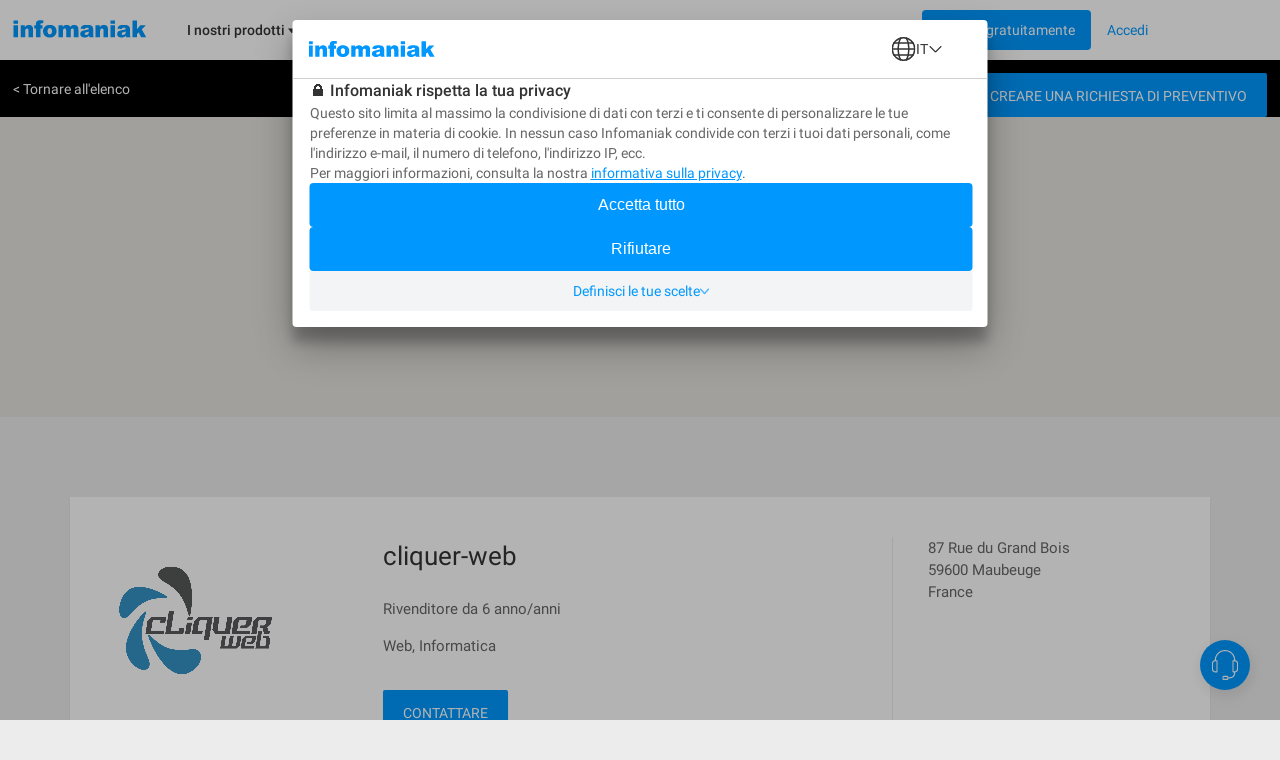

--- FILE ---
content_type: text/html; charset=utf-8
request_url: https://www.google.com/recaptcha/api2/anchor?ar=1&k=6LdlcRQTAAAAACrAsSMxFTRz4UNJorgVK09t_K8_&co=aHR0cHM6Ly93d3cuaW5mb21hbmlhay5jb206NDQz&hl=it&v=7gg7H51Q-naNfhmCP3_R47ho&size=normal&anchor-ms=20000&execute-ms=30000&cb=w85w65lzwdpe
body_size: 49161
content:
<!DOCTYPE HTML><html dir="ltr" lang="it"><head><meta http-equiv="Content-Type" content="text/html; charset=UTF-8">
<meta http-equiv="X-UA-Compatible" content="IE=edge">
<title>reCAPTCHA</title>
<style type="text/css">
/* cyrillic-ext */
@font-face {
  font-family: 'Roboto';
  font-style: normal;
  font-weight: 400;
  font-stretch: 100%;
  src: url(//fonts.gstatic.com/s/roboto/v48/KFO7CnqEu92Fr1ME7kSn66aGLdTylUAMa3GUBHMdazTgWw.woff2) format('woff2');
  unicode-range: U+0460-052F, U+1C80-1C8A, U+20B4, U+2DE0-2DFF, U+A640-A69F, U+FE2E-FE2F;
}
/* cyrillic */
@font-face {
  font-family: 'Roboto';
  font-style: normal;
  font-weight: 400;
  font-stretch: 100%;
  src: url(//fonts.gstatic.com/s/roboto/v48/KFO7CnqEu92Fr1ME7kSn66aGLdTylUAMa3iUBHMdazTgWw.woff2) format('woff2');
  unicode-range: U+0301, U+0400-045F, U+0490-0491, U+04B0-04B1, U+2116;
}
/* greek-ext */
@font-face {
  font-family: 'Roboto';
  font-style: normal;
  font-weight: 400;
  font-stretch: 100%;
  src: url(//fonts.gstatic.com/s/roboto/v48/KFO7CnqEu92Fr1ME7kSn66aGLdTylUAMa3CUBHMdazTgWw.woff2) format('woff2');
  unicode-range: U+1F00-1FFF;
}
/* greek */
@font-face {
  font-family: 'Roboto';
  font-style: normal;
  font-weight: 400;
  font-stretch: 100%;
  src: url(//fonts.gstatic.com/s/roboto/v48/KFO7CnqEu92Fr1ME7kSn66aGLdTylUAMa3-UBHMdazTgWw.woff2) format('woff2');
  unicode-range: U+0370-0377, U+037A-037F, U+0384-038A, U+038C, U+038E-03A1, U+03A3-03FF;
}
/* math */
@font-face {
  font-family: 'Roboto';
  font-style: normal;
  font-weight: 400;
  font-stretch: 100%;
  src: url(//fonts.gstatic.com/s/roboto/v48/KFO7CnqEu92Fr1ME7kSn66aGLdTylUAMawCUBHMdazTgWw.woff2) format('woff2');
  unicode-range: U+0302-0303, U+0305, U+0307-0308, U+0310, U+0312, U+0315, U+031A, U+0326-0327, U+032C, U+032F-0330, U+0332-0333, U+0338, U+033A, U+0346, U+034D, U+0391-03A1, U+03A3-03A9, U+03B1-03C9, U+03D1, U+03D5-03D6, U+03F0-03F1, U+03F4-03F5, U+2016-2017, U+2034-2038, U+203C, U+2040, U+2043, U+2047, U+2050, U+2057, U+205F, U+2070-2071, U+2074-208E, U+2090-209C, U+20D0-20DC, U+20E1, U+20E5-20EF, U+2100-2112, U+2114-2115, U+2117-2121, U+2123-214F, U+2190, U+2192, U+2194-21AE, U+21B0-21E5, U+21F1-21F2, U+21F4-2211, U+2213-2214, U+2216-22FF, U+2308-230B, U+2310, U+2319, U+231C-2321, U+2336-237A, U+237C, U+2395, U+239B-23B7, U+23D0, U+23DC-23E1, U+2474-2475, U+25AF, U+25B3, U+25B7, U+25BD, U+25C1, U+25CA, U+25CC, U+25FB, U+266D-266F, U+27C0-27FF, U+2900-2AFF, U+2B0E-2B11, U+2B30-2B4C, U+2BFE, U+3030, U+FF5B, U+FF5D, U+1D400-1D7FF, U+1EE00-1EEFF;
}
/* symbols */
@font-face {
  font-family: 'Roboto';
  font-style: normal;
  font-weight: 400;
  font-stretch: 100%;
  src: url(//fonts.gstatic.com/s/roboto/v48/KFO7CnqEu92Fr1ME7kSn66aGLdTylUAMaxKUBHMdazTgWw.woff2) format('woff2');
  unicode-range: U+0001-000C, U+000E-001F, U+007F-009F, U+20DD-20E0, U+20E2-20E4, U+2150-218F, U+2190, U+2192, U+2194-2199, U+21AF, U+21E6-21F0, U+21F3, U+2218-2219, U+2299, U+22C4-22C6, U+2300-243F, U+2440-244A, U+2460-24FF, U+25A0-27BF, U+2800-28FF, U+2921-2922, U+2981, U+29BF, U+29EB, U+2B00-2BFF, U+4DC0-4DFF, U+FFF9-FFFB, U+10140-1018E, U+10190-1019C, U+101A0, U+101D0-101FD, U+102E0-102FB, U+10E60-10E7E, U+1D2C0-1D2D3, U+1D2E0-1D37F, U+1F000-1F0FF, U+1F100-1F1AD, U+1F1E6-1F1FF, U+1F30D-1F30F, U+1F315, U+1F31C, U+1F31E, U+1F320-1F32C, U+1F336, U+1F378, U+1F37D, U+1F382, U+1F393-1F39F, U+1F3A7-1F3A8, U+1F3AC-1F3AF, U+1F3C2, U+1F3C4-1F3C6, U+1F3CA-1F3CE, U+1F3D4-1F3E0, U+1F3ED, U+1F3F1-1F3F3, U+1F3F5-1F3F7, U+1F408, U+1F415, U+1F41F, U+1F426, U+1F43F, U+1F441-1F442, U+1F444, U+1F446-1F449, U+1F44C-1F44E, U+1F453, U+1F46A, U+1F47D, U+1F4A3, U+1F4B0, U+1F4B3, U+1F4B9, U+1F4BB, U+1F4BF, U+1F4C8-1F4CB, U+1F4D6, U+1F4DA, U+1F4DF, U+1F4E3-1F4E6, U+1F4EA-1F4ED, U+1F4F7, U+1F4F9-1F4FB, U+1F4FD-1F4FE, U+1F503, U+1F507-1F50B, U+1F50D, U+1F512-1F513, U+1F53E-1F54A, U+1F54F-1F5FA, U+1F610, U+1F650-1F67F, U+1F687, U+1F68D, U+1F691, U+1F694, U+1F698, U+1F6AD, U+1F6B2, U+1F6B9-1F6BA, U+1F6BC, U+1F6C6-1F6CF, U+1F6D3-1F6D7, U+1F6E0-1F6EA, U+1F6F0-1F6F3, U+1F6F7-1F6FC, U+1F700-1F7FF, U+1F800-1F80B, U+1F810-1F847, U+1F850-1F859, U+1F860-1F887, U+1F890-1F8AD, U+1F8B0-1F8BB, U+1F8C0-1F8C1, U+1F900-1F90B, U+1F93B, U+1F946, U+1F984, U+1F996, U+1F9E9, U+1FA00-1FA6F, U+1FA70-1FA7C, U+1FA80-1FA89, U+1FA8F-1FAC6, U+1FACE-1FADC, U+1FADF-1FAE9, U+1FAF0-1FAF8, U+1FB00-1FBFF;
}
/* vietnamese */
@font-face {
  font-family: 'Roboto';
  font-style: normal;
  font-weight: 400;
  font-stretch: 100%;
  src: url(//fonts.gstatic.com/s/roboto/v48/KFO7CnqEu92Fr1ME7kSn66aGLdTylUAMa3OUBHMdazTgWw.woff2) format('woff2');
  unicode-range: U+0102-0103, U+0110-0111, U+0128-0129, U+0168-0169, U+01A0-01A1, U+01AF-01B0, U+0300-0301, U+0303-0304, U+0308-0309, U+0323, U+0329, U+1EA0-1EF9, U+20AB;
}
/* latin-ext */
@font-face {
  font-family: 'Roboto';
  font-style: normal;
  font-weight: 400;
  font-stretch: 100%;
  src: url(//fonts.gstatic.com/s/roboto/v48/KFO7CnqEu92Fr1ME7kSn66aGLdTylUAMa3KUBHMdazTgWw.woff2) format('woff2');
  unicode-range: U+0100-02BA, U+02BD-02C5, U+02C7-02CC, U+02CE-02D7, U+02DD-02FF, U+0304, U+0308, U+0329, U+1D00-1DBF, U+1E00-1E9F, U+1EF2-1EFF, U+2020, U+20A0-20AB, U+20AD-20C0, U+2113, U+2C60-2C7F, U+A720-A7FF;
}
/* latin */
@font-face {
  font-family: 'Roboto';
  font-style: normal;
  font-weight: 400;
  font-stretch: 100%;
  src: url(//fonts.gstatic.com/s/roboto/v48/KFO7CnqEu92Fr1ME7kSn66aGLdTylUAMa3yUBHMdazQ.woff2) format('woff2');
  unicode-range: U+0000-00FF, U+0131, U+0152-0153, U+02BB-02BC, U+02C6, U+02DA, U+02DC, U+0304, U+0308, U+0329, U+2000-206F, U+20AC, U+2122, U+2191, U+2193, U+2212, U+2215, U+FEFF, U+FFFD;
}
/* cyrillic-ext */
@font-face {
  font-family: 'Roboto';
  font-style: normal;
  font-weight: 500;
  font-stretch: 100%;
  src: url(//fonts.gstatic.com/s/roboto/v48/KFO7CnqEu92Fr1ME7kSn66aGLdTylUAMa3GUBHMdazTgWw.woff2) format('woff2');
  unicode-range: U+0460-052F, U+1C80-1C8A, U+20B4, U+2DE0-2DFF, U+A640-A69F, U+FE2E-FE2F;
}
/* cyrillic */
@font-face {
  font-family: 'Roboto';
  font-style: normal;
  font-weight: 500;
  font-stretch: 100%;
  src: url(//fonts.gstatic.com/s/roboto/v48/KFO7CnqEu92Fr1ME7kSn66aGLdTylUAMa3iUBHMdazTgWw.woff2) format('woff2');
  unicode-range: U+0301, U+0400-045F, U+0490-0491, U+04B0-04B1, U+2116;
}
/* greek-ext */
@font-face {
  font-family: 'Roboto';
  font-style: normal;
  font-weight: 500;
  font-stretch: 100%;
  src: url(//fonts.gstatic.com/s/roboto/v48/KFO7CnqEu92Fr1ME7kSn66aGLdTylUAMa3CUBHMdazTgWw.woff2) format('woff2');
  unicode-range: U+1F00-1FFF;
}
/* greek */
@font-face {
  font-family: 'Roboto';
  font-style: normal;
  font-weight: 500;
  font-stretch: 100%;
  src: url(//fonts.gstatic.com/s/roboto/v48/KFO7CnqEu92Fr1ME7kSn66aGLdTylUAMa3-UBHMdazTgWw.woff2) format('woff2');
  unicode-range: U+0370-0377, U+037A-037F, U+0384-038A, U+038C, U+038E-03A1, U+03A3-03FF;
}
/* math */
@font-face {
  font-family: 'Roboto';
  font-style: normal;
  font-weight: 500;
  font-stretch: 100%;
  src: url(//fonts.gstatic.com/s/roboto/v48/KFO7CnqEu92Fr1ME7kSn66aGLdTylUAMawCUBHMdazTgWw.woff2) format('woff2');
  unicode-range: U+0302-0303, U+0305, U+0307-0308, U+0310, U+0312, U+0315, U+031A, U+0326-0327, U+032C, U+032F-0330, U+0332-0333, U+0338, U+033A, U+0346, U+034D, U+0391-03A1, U+03A3-03A9, U+03B1-03C9, U+03D1, U+03D5-03D6, U+03F0-03F1, U+03F4-03F5, U+2016-2017, U+2034-2038, U+203C, U+2040, U+2043, U+2047, U+2050, U+2057, U+205F, U+2070-2071, U+2074-208E, U+2090-209C, U+20D0-20DC, U+20E1, U+20E5-20EF, U+2100-2112, U+2114-2115, U+2117-2121, U+2123-214F, U+2190, U+2192, U+2194-21AE, U+21B0-21E5, U+21F1-21F2, U+21F4-2211, U+2213-2214, U+2216-22FF, U+2308-230B, U+2310, U+2319, U+231C-2321, U+2336-237A, U+237C, U+2395, U+239B-23B7, U+23D0, U+23DC-23E1, U+2474-2475, U+25AF, U+25B3, U+25B7, U+25BD, U+25C1, U+25CA, U+25CC, U+25FB, U+266D-266F, U+27C0-27FF, U+2900-2AFF, U+2B0E-2B11, U+2B30-2B4C, U+2BFE, U+3030, U+FF5B, U+FF5D, U+1D400-1D7FF, U+1EE00-1EEFF;
}
/* symbols */
@font-face {
  font-family: 'Roboto';
  font-style: normal;
  font-weight: 500;
  font-stretch: 100%;
  src: url(//fonts.gstatic.com/s/roboto/v48/KFO7CnqEu92Fr1ME7kSn66aGLdTylUAMaxKUBHMdazTgWw.woff2) format('woff2');
  unicode-range: U+0001-000C, U+000E-001F, U+007F-009F, U+20DD-20E0, U+20E2-20E4, U+2150-218F, U+2190, U+2192, U+2194-2199, U+21AF, U+21E6-21F0, U+21F3, U+2218-2219, U+2299, U+22C4-22C6, U+2300-243F, U+2440-244A, U+2460-24FF, U+25A0-27BF, U+2800-28FF, U+2921-2922, U+2981, U+29BF, U+29EB, U+2B00-2BFF, U+4DC0-4DFF, U+FFF9-FFFB, U+10140-1018E, U+10190-1019C, U+101A0, U+101D0-101FD, U+102E0-102FB, U+10E60-10E7E, U+1D2C0-1D2D3, U+1D2E0-1D37F, U+1F000-1F0FF, U+1F100-1F1AD, U+1F1E6-1F1FF, U+1F30D-1F30F, U+1F315, U+1F31C, U+1F31E, U+1F320-1F32C, U+1F336, U+1F378, U+1F37D, U+1F382, U+1F393-1F39F, U+1F3A7-1F3A8, U+1F3AC-1F3AF, U+1F3C2, U+1F3C4-1F3C6, U+1F3CA-1F3CE, U+1F3D4-1F3E0, U+1F3ED, U+1F3F1-1F3F3, U+1F3F5-1F3F7, U+1F408, U+1F415, U+1F41F, U+1F426, U+1F43F, U+1F441-1F442, U+1F444, U+1F446-1F449, U+1F44C-1F44E, U+1F453, U+1F46A, U+1F47D, U+1F4A3, U+1F4B0, U+1F4B3, U+1F4B9, U+1F4BB, U+1F4BF, U+1F4C8-1F4CB, U+1F4D6, U+1F4DA, U+1F4DF, U+1F4E3-1F4E6, U+1F4EA-1F4ED, U+1F4F7, U+1F4F9-1F4FB, U+1F4FD-1F4FE, U+1F503, U+1F507-1F50B, U+1F50D, U+1F512-1F513, U+1F53E-1F54A, U+1F54F-1F5FA, U+1F610, U+1F650-1F67F, U+1F687, U+1F68D, U+1F691, U+1F694, U+1F698, U+1F6AD, U+1F6B2, U+1F6B9-1F6BA, U+1F6BC, U+1F6C6-1F6CF, U+1F6D3-1F6D7, U+1F6E0-1F6EA, U+1F6F0-1F6F3, U+1F6F7-1F6FC, U+1F700-1F7FF, U+1F800-1F80B, U+1F810-1F847, U+1F850-1F859, U+1F860-1F887, U+1F890-1F8AD, U+1F8B0-1F8BB, U+1F8C0-1F8C1, U+1F900-1F90B, U+1F93B, U+1F946, U+1F984, U+1F996, U+1F9E9, U+1FA00-1FA6F, U+1FA70-1FA7C, U+1FA80-1FA89, U+1FA8F-1FAC6, U+1FACE-1FADC, U+1FADF-1FAE9, U+1FAF0-1FAF8, U+1FB00-1FBFF;
}
/* vietnamese */
@font-face {
  font-family: 'Roboto';
  font-style: normal;
  font-weight: 500;
  font-stretch: 100%;
  src: url(//fonts.gstatic.com/s/roboto/v48/KFO7CnqEu92Fr1ME7kSn66aGLdTylUAMa3OUBHMdazTgWw.woff2) format('woff2');
  unicode-range: U+0102-0103, U+0110-0111, U+0128-0129, U+0168-0169, U+01A0-01A1, U+01AF-01B0, U+0300-0301, U+0303-0304, U+0308-0309, U+0323, U+0329, U+1EA0-1EF9, U+20AB;
}
/* latin-ext */
@font-face {
  font-family: 'Roboto';
  font-style: normal;
  font-weight: 500;
  font-stretch: 100%;
  src: url(//fonts.gstatic.com/s/roboto/v48/KFO7CnqEu92Fr1ME7kSn66aGLdTylUAMa3KUBHMdazTgWw.woff2) format('woff2');
  unicode-range: U+0100-02BA, U+02BD-02C5, U+02C7-02CC, U+02CE-02D7, U+02DD-02FF, U+0304, U+0308, U+0329, U+1D00-1DBF, U+1E00-1E9F, U+1EF2-1EFF, U+2020, U+20A0-20AB, U+20AD-20C0, U+2113, U+2C60-2C7F, U+A720-A7FF;
}
/* latin */
@font-face {
  font-family: 'Roboto';
  font-style: normal;
  font-weight: 500;
  font-stretch: 100%;
  src: url(//fonts.gstatic.com/s/roboto/v48/KFO7CnqEu92Fr1ME7kSn66aGLdTylUAMa3yUBHMdazQ.woff2) format('woff2');
  unicode-range: U+0000-00FF, U+0131, U+0152-0153, U+02BB-02BC, U+02C6, U+02DA, U+02DC, U+0304, U+0308, U+0329, U+2000-206F, U+20AC, U+2122, U+2191, U+2193, U+2212, U+2215, U+FEFF, U+FFFD;
}
/* cyrillic-ext */
@font-face {
  font-family: 'Roboto';
  font-style: normal;
  font-weight: 900;
  font-stretch: 100%;
  src: url(//fonts.gstatic.com/s/roboto/v48/KFO7CnqEu92Fr1ME7kSn66aGLdTylUAMa3GUBHMdazTgWw.woff2) format('woff2');
  unicode-range: U+0460-052F, U+1C80-1C8A, U+20B4, U+2DE0-2DFF, U+A640-A69F, U+FE2E-FE2F;
}
/* cyrillic */
@font-face {
  font-family: 'Roboto';
  font-style: normal;
  font-weight: 900;
  font-stretch: 100%;
  src: url(//fonts.gstatic.com/s/roboto/v48/KFO7CnqEu92Fr1ME7kSn66aGLdTylUAMa3iUBHMdazTgWw.woff2) format('woff2');
  unicode-range: U+0301, U+0400-045F, U+0490-0491, U+04B0-04B1, U+2116;
}
/* greek-ext */
@font-face {
  font-family: 'Roboto';
  font-style: normal;
  font-weight: 900;
  font-stretch: 100%;
  src: url(//fonts.gstatic.com/s/roboto/v48/KFO7CnqEu92Fr1ME7kSn66aGLdTylUAMa3CUBHMdazTgWw.woff2) format('woff2');
  unicode-range: U+1F00-1FFF;
}
/* greek */
@font-face {
  font-family: 'Roboto';
  font-style: normal;
  font-weight: 900;
  font-stretch: 100%;
  src: url(//fonts.gstatic.com/s/roboto/v48/KFO7CnqEu92Fr1ME7kSn66aGLdTylUAMa3-UBHMdazTgWw.woff2) format('woff2');
  unicode-range: U+0370-0377, U+037A-037F, U+0384-038A, U+038C, U+038E-03A1, U+03A3-03FF;
}
/* math */
@font-face {
  font-family: 'Roboto';
  font-style: normal;
  font-weight: 900;
  font-stretch: 100%;
  src: url(//fonts.gstatic.com/s/roboto/v48/KFO7CnqEu92Fr1ME7kSn66aGLdTylUAMawCUBHMdazTgWw.woff2) format('woff2');
  unicode-range: U+0302-0303, U+0305, U+0307-0308, U+0310, U+0312, U+0315, U+031A, U+0326-0327, U+032C, U+032F-0330, U+0332-0333, U+0338, U+033A, U+0346, U+034D, U+0391-03A1, U+03A3-03A9, U+03B1-03C9, U+03D1, U+03D5-03D6, U+03F0-03F1, U+03F4-03F5, U+2016-2017, U+2034-2038, U+203C, U+2040, U+2043, U+2047, U+2050, U+2057, U+205F, U+2070-2071, U+2074-208E, U+2090-209C, U+20D0-20DC, U+20E1, U+20E5-20EF, U+2100-2112, U+2114-2115, U+2117-2121, U+2123-214F, U+2190, U+2192, U+2194-21AE, U+21B0-21E5, U+21F1-21F2, U+21F4-2211, U+2213-2214, U+2216-22FF, U+2308-230B, U+2310, U+2319, U+231C-2321, U+2336-237A, U+237C, U+2395, U+239B-23B7, U+23D0, U+23DC-23E1, U+2474-2475, U+25AF, U+25B3, U+25B7, U+25BD, U+25C1, U+25CA, U+25CC, U+25FB, U+266D-266F, U+27C0-27FF, U+2900-2AFF, U+2B0E-2B11, U+2B30-2B4C, U+2BFE, U+3030, U+FF5B, U+FF5D, U+1D400-1D7FF, U+1EE00-1EEFF;
}
/* symbols */
@font-face {
  font-family: 'Roboto';
  font-style: normal;
  font-weight: 900;
  font-stretch: 100%;
  src: url(//fonts.gstatic.com/s/roboto/v48/KFO7CnqEu92Fr1ME7kSn66aGLdTylUAMaxKUBHMdazTgWw.woff2) format('woff2');
  unicode-range: U+0001-000C, U+000E-001F, U+007F-009F, U+20DD-20E0, U+20E2-20E4, U+2150-218F, U+2190, U+2192, U+2194-2199, U+21AF, U+21E6-21F0, U+21F3, U+2218-2219, U+2299, U+22C4-22C6, U+2300-243F, U+2440-244A, U+2460-24FF, U+25A0-27BF, U+2800-28FF, U+2921-2922, U+2981, U+29BF, U+29EB, U+2B00-2BFF, U+4DC0-4DFF, U+FFF9-FFFB, U+10140-1018E, U+10190-1019C, U+101A0, U+101D0-101FD, U+102E0-102FB, U+10E60-10E7E, U+1D2C0-1D2D3, U+1D2E0-1D37F, U+1F000-1F0FF, U+1F100-1F1AD, U+1F1E6-1F1FF, U+1F30D-1F30F, U+1F315, U+1F31C, U+1F31E, U+1F320-1F32C, U+1F336, U+1F378, U+1F37D, U+1F382, U+1F393-1F39F, U+1F3A7-1F3A8, U+1F3AC-1F3AF, U+1F3C2, U+1F3C4-1F3C6, U+1F3CA-1F3CE, U+1F3D4-1F3E0, U+1F3ED, U+1F3F1-1F3F3, U+1F3F5-1F3F7, U+1F408, U+1F415, U+1F41F, U+1F426, U+1F43F, U+1F441-1F442, U+1F444, U+1F446-1F449, U+1F44C-1F44E, U+1F453, U+1F46A, U+1F47D, U+1F4A3, U+1F4B0, U+1F4B3, U+1F4B9, U+1F4BB, U+1F4BF, U+1F4C8-1F4CB, U+1F4D6, U+1F4DA, U+1F4DF, U+1F4E3-1F4E6, U+1F4EA-1F4ED, U+1F4F7, U+1F4F9-1F4FB, U+1F4FD-1F4FE, U+1F503, U+1F507-1F50B, U+1F50D, U+1F512-1F513, U+1F53E-1F54A, U+1F54F-1F5FA, U+1F610, U+1F650-1F67F, U+1F687, U+1F68D, U+1F691, U+1F694, U+1F698, U+1F6AD, U+1F6B2, U+1F6B9-1F6BA, U+1F6BC, U+1F6C6-1F6CF, U+1F6D3-1F6D7, U+1F6E0-1F6EA, U+1F6F0-1F6F3, U+1F6F7-1F6FC, U+1F700-1F7FF, U+1F800-1F80B, U+1F810-1F847, U+1F850-1F859, U+1F860-1F887, U+1F890-1F8AD, U+1F8B0-1F8BB, U+1F8C0-1F8C1, U+1F900-1F90B, U+1F93B, U+1F946, U+1F984, U+1F996, U+1F9E9, U+1FA00-1FA6F, U+1FA70-1FA7C, U+1FA80-1FA89, U+1FA8F-1FAC6, U+1FACE-1FADC, U+1FADF-1FAE9, U+1FAF0-1FAF8, U+1FB00-1FBFF;
}
/* vietnamese */
@font-face {
  font-family: 'Roboto';
  font-style: normal;
  font-weight: 900;
  font-stretch: 100%;
  src: url(//fonts.gstatic.com/s/roboto/v48/KFO7CnqEu92Fr1ME7kSn66aGLdTylUAMa3OUBHMdazTgWw.woff2) format('woff2');
  unicode-range: U+0102-0103, U+0110-0111, U+0128-0129, U+0168-0169, U+01A0-01A1, U+01AF-01B0, U+0300-0301, U+0303-0304, U+0308-0309, U+0323, U+0329, U+1EA0-1EF9, U+20AB;
}
/* latin-ext */
@font-face {
  font-family: 'Roboto';
  font-style: normal;
  font-weight: 900;
  font-stretch: 100%;
  src: url(//fonts.gstatic.com/s/roboto/v48/KFO7CnqEu92Fr1ME7kSn66aGLdTylUAMa3KUBHMdazTgWw.woff2) format('woff2');
  unicode-range: U+0100-02BA, U+02BD-02C5, U+02C7-02CC, U+02CE-02D7, U+02DD-02FF, U+0304, U+0308, U+0329, U+1D00-1DBF, U+1E00-1E9F, U+1EF2-1EFF, U+2020, U+20A0-20AB, U+20AD-20C0, U+2113, U+2C60-2C7F, U+A720-A7FF;
}
/* latin */
@font-face {
  font-family: 'Roboto';
  font-style: normal;
  font-weight: 900;
  font-stretch: 100%;
  src: url(//fonts.gstatic.com/s/roboto/v48/KFO7CnqEu92Fr1ME7kSn66aGLdTylUAMa3yUBHMdazQ.woff2) format('woff2');
  unicode-range: U+0000-00FF, U+0131, U+0152-0153, U+02BB-02BC, U+02C6, U+02DA, U+02DC, U+0304, U+0308, U+0329, U+2000-206F, U+20AC, U+2122, U+2191, U+2193, U+2212, U+2215, U+FEFF, U+FFFD;
}

</style>
<link rel="stylesheet" type="text/css" href="https://www.gstatic.com/recaptcha/releases/7gg7H51Q-naNfhmCP3_R47ho/styles__ltr.css">
<script nonce="ueuVB0VRYSXPz3VdRO3-vg" type="text/javascript">window['__recaptcha_api'] = 'https://www.google.com/recaptcha/api2/';</script>
<script type="text/javascript" src="https://www.gstatic.com/recaptcha/releases/7gg7H51Q-naNfhmCP3_R47ho/recaptcha__it.js" nonce="ueuVB0VRYSXPz3VdRO3-vg">
      
    </script></head>
<body><div id="rc-anchor-alert" class="rc-anchor-alert"></div>
<input type="hidden" id="recaptcha-token" value="[base64]">
<script type="text/javascript" nonce="ueuVB0VRYSXPz3VdRO3-vg">
      recaptcha.anchor.Main.init("[\x22ainput\x22,[\x22bgdata\x22,\x22\x22,\[base64]/[base64]/bmV3IFpbdF0obVswXSk6Sz09Mj9uZXcgWlt0XShtWzBdLG1bMV0pOks9PTM/bmV3IFpbdF0obVswXSxtWzFdLG1bMl0pOks9PTQ/[base64]/[base64]/[base64]/[base64]/[base64]/[base64]/[base64]/[base64]/[base64]/[base64]/[base64]/[base64]/[base64]/[base64]\\u003d\\u003d\x22,\[base64]\x22,\x22wrHDmUQ0w48UBMK5CmgKH8KSw4Q0wrlZVA9ADMObw487fsKJYsKBRsOmeC3Cm8OZw7F0w77DqsOBw6HDksOOVC7Dp8KdNsOwIsKrHXPDkSPDrMOsw7nCicOrw4towprDpMOTw6rCvMO/UltoCcK7wrFKw5XCj3B6ZmnDiWcXRMOZw5bDqMOWw6I3RMKQG8OMcMKWw57CoBhAFcOcw5XDvGLDp8OTTi4Ewr3DoTc/A8OiRnrCr8Kzw4grwpJFwqfDhgFDw4nDlcO3w7TDh1Jywp/DgcO1GGh9wpfCoMKaXcKwwpBZRl5nw5EMwq7Di3s4wonCmiNhQCLDuw3ClzvDj8KrPMOswpc7dzjChTvDoh/CiBXDp0U2wqdhwr5Fw7vCjj7DmjXCjcOkb1HCtmvDucKQMcKcNj1+C27Dv2cuwoXCnsKAw7rCnsOQwqrDtTfCjVbDkn7DhwPDksKAVcKcwoomwo1NaW9Fwr7Clm95w4wyCmlyw5JhP8KxDATCg0BQwq0JTsKhJ8KLwqoBw6/[base64]/DpVF+w4ATSMO0w6PDhcOseCwsw5DCisOZYsKOfWMDwodiSMOqwol8I8KXLMOIwoE7w7rCpEUfPcK7A8K0KkvDgsOoRcOYw5DCrBAfF1taDHsCHgMXw6TDiyl3eMOXw4XDmMOYw5PDosOcdcO8wo/DlMOsw4DDvQBwacO3VBbDlcOfw7A0w7zDtMOmPsKYaSbDjRHCllNtw73Ch8KVw75VO08eIsONO2jCqcOywp3DgmRnQ8OyUCzDlHNbw6/CqcKacRDDrkpFw4LCtRXChCRuCVHChi4HBw8GI8KUw6XDrx3Di8KeV2QYwqpfwqDCp0UlJMKdNg/DqjUVw5jCmkkUZsOIw4HCkR5dbjvCucKMSDkBVhnCsG5Awrlbw7AOYlViw4o5LMOmScK/NxEcEFVww6bDosKleGjDuCgnWTTCrUZyX8KsAcKzw5BkYGB2w4A6w4HCnTLCk8KTwrB0X3fDnMKMbnDCnQ0uw4toHAZCFip/woTDm8OVw7XChMKKw6rDtXHChFJHMcOkwpNYS8KPPmTCv3t9wojCnMKPwovDpsOew6zDgBXClR/DucO1wps3wqzCk8OfTGpBVMKew47Du1jDiTbCmA7Cr8K4ByheFGMqXEN+w6wRw4h3wqfCm8K/wrRpw4LDmGXCi2fDvWswJ8KuNzR6QcKrOMKYwoHDncKyWHd5w5PDjMKUwrdvw4HDrcKBZU3Do8KgRCzDhEIVwowOdcKVV2Nuw58cwr0qwr7DlwHChzNcw4nDicKJw7oTcMOXwpXDtcK2wp/[base64]/CsEnCvcOLwoQLwpnDnlTCtx8FwqAOBcK9QcOGeW/[base64]/[base64]/w57DnFg+dsKtw6zCj03DlsOPw7RHVlBpwp3DiV/[base64]/Dt0bCozfChCHDqsOrecOvwqnCksOQwqvDu8O1w5DDmxF4J8OYJHnDngUmw4HCvWBXw719PlHDpArCnHDCrMOAesOCKcOyX8O4NkRdA1YFwp9VK8K3w4rCj1cow5Eiw4zDp8KTfsKdw6FUw7DDrSXCmD1DAgDDjU3DsTIkw4c+w6tXUmrCgcOnworDlMKVw4ktw4/DuMOWw4FrwrYDVMODKcO9NcKaa8Ovw4PDv8Ojw73DssK5BWsWKAdewrLDicKRD3zCp2VJKcKnH8OXw7zCicKOPMOZeMKvwpHDs8O2wp/DkcKPAxRUw4Bmw6gFEMO0A8OsRMOiwoJDOMKdPUjCrnnDhcK6wr0kcV/[base64]/[base64]/DjMOvw4REwqjDgwozIwZwwq3DmhfCrU1gMxpDCsOqbMO1Z2zCnsKcDHkQIDTDsF/Ci8Ksw6QKw4jDiMOiwp4tw4Afw6nCvwLDkMKCbXzCrkbCsi02w4fDlcKCw4tlRsK/[base64]/DmcK0ah7DqsOSY8Oow6HDv3FMwrFuw5DDrMKqeVcKw5nCuToKw53Dvk/Cg0ARS3jCucK9w7PCti5/[base64]/CmGgDRsKRw7DCl8O7w54pUkvCpsK0VsOAMRbDpAjDj2vCmcKYHTTDsxrCqGPCp8KbwpLCnB4THCVjeCg0J8OmRMKzwofCpk/CgBY4w47CnDxNBGPCglnDmsOZw7XDhnQkIcO5wqAkwp1dwpPDoMKAwqgtS8OzfxI7wpk8w7bCj8K9JSEtJQYsw4tDw74zwoXCgTTCrMKxw5InPsOHw5TDmmnCqkjCqcKGZEvCqj1mWCvDjMKNUAsmZwPDt8O8VxI6bMO9w6MVH8OFw7PDkCDDlEpnw41/JF9/w4gAQkDDgWXCtgrDpMOSw6bCsgo3HXTChFIXwpHCs8KybT1UN2jDiEwTeMKUw47CmQDCgEXClsOxwprDpy7CrG/CscOEwqXDk8KQZcOzw7h2Ak0iRmnChHzDomZBw6vDm8OKHyAgHMOgwqfCk2/CnwpkwpHDpU1/LcOCIVTDnnHDlMKEcsOBGyvCnsO6b8KaYsK/w5rDi30sHwXCrlBzw7wiwrTDpcKtHcKkH8KObMOgw77DsMKCwqRaw49Ww4LDvGPCuyA7QG50w4IZw7nClBB5ST4jViRvwoYNbSppC8KEwoXCjzjDjVsDMMK4w6FHw5cTw7rDo8OqwowUFkPDgsKOIwzCuGoLwrhwwq/CvMKJesKtw458wqDCiWp7AcK5w6TCtnzCizjDuMKGwpFrwpJxb3tcwrzDkcKWw5bChDF2w5/[base64]/w5/DmCEdWyofw70swpoYFcObC8K0CxDDl8KOUG/DksKTLmnDgcOGMhtIXBkmYcKAwrw8FFFewo9hJDHCi0sMfQxuaFQzVTnDkcOYwovCmMOBRMO/GEPCiT3DmsKPTMK/w5nDiigGMjA4w4TCgcOsBGzDk8KZwq1kdcKdw50xwobCswjCocOuRitPcQYUQcKLYH0Lw7vCoQzDhFrDn2DChsKIw6XDvysLWxlCw7/DsnAswpxZw65TRcOoeFvDm8KHU8Oswo14V8Osw6nCuMKgBiHCuMKHw4F5w53Co8OifTsqD8K2wr3DpcKkw6odKFJEKTZrworCucKuwrzCosOHVMOyCcOlwpvDhsOeXWhdwqt2w7lvcWxWw7zCgx3CnBNKSsO/[base64]/CqsOSA8KRWUhKwqTDkcOgw6XDpMK/wr/DgMOHwrLDpcKswqTDomPDjkguw4BrwpTDlxjDvcKzAmQuTw0Ow4YkFE1OwrwZC8OtBkNXaA3CmsK5w4LDp8Kxw6FCw7Nhw4ZVXEPCj17CjMKaXhpswp9fdcKCd8K6woASQsKKwowmwoBELUdsw6ECw6wjPMO2M3/CrxHCkDoBw4zDjMKaw5nCoMK0w4HDji3Cq2TCncKhS8KKw6PCusKBHMO6w4LDjxJ3woU4NcKTw78/wrdxwqjCpcK/PcO1wrx6w4kKRy3DjcOwwpvDnkAhwp7DgMKIPcOVwo8YwoDDmXPCrcKPw5zCocKTGRzDiBbDlcO4w6UJwrPDn8K6w7F0w6lrLm/DnRrCmn/[base64]/VsKDAEPDkMOCw4l2w6LDpMK6HsOXw5LDt2AQw6bDtMOFw486FhY0w5fDg8K4VVt6SjLCj8KTwq7Dp0t0DcKgw6zDl8OMwpDCg8K8HT7CrmjDrsOVPcOYw4ZYLFB7P0bDgH5Vw6zCiE5tL8Oew5bCg8KNSzUDw7EDwqPDkAzDnkU/wqAsRsO3DhBOw43DmgPCrh5AZWnCnRNfXMKvMMO6wq3DmlQhwqh1W8K6w6/DjMKlNcKLw5vDsMKcw5pFw5EgccKqwoXDosKSAVpvS8OUM8OkNcOaw6NFanlHwqQdw5YqLyUDKSLDgkZjLcKzanY3J3A5wpR7JMKSw6bCvcOONV0sw7dSOMKFFMOFwr0NVl7DmkkYY8K4YhjCqMOZEsOJwqZjCcKSwp/DrDIWw5AVw5xvMcK9eQvDmcOdFcKgw6LCr8OSw75nGkvDmg7Dtmpxw4EWw6TCsMO/VWHDvMK0N3HDncKEGcK2ZDPCiQFOw7lwwp3CoBMFEcOdEBgpwpgDYcOcwpLDjh/[base64]/DtCBUaULCrRk5M2Ipw4nDuBHDsDLDtHDCr8Okwo7DtsOqH8O/LcKhwpdkXmpHcsKew4nCgMK6U8KhG1NgCMOcw7Aew4HCtmxawobDtsOvwqE2wph+w5rCgxXDiVnDpWzCi8KkVsOTSQcRw5XDnHjDkCEUS33CrgnCh8OEwrrDjcOzTzliwq/DocKVTFDCmMOfwq1Ow51iZsKma8O4NcKxwoV8asOWw5New5fDo39zB29PB8OCwphcKMOaGCMIbQMucMKWMsO7wr9EwqAVwrNQJMKjNsKvZMO1Dk/Dux1lw6puw63CnsKoRBVPJ8KBwq0tKkDDrlXCpT3DlwdDNA7CvSYrU8KKKcKyYFrCm8K/[base64]/CjsOhw48lOS/DqMKMcwd/PsKEw4cgw48pHQFDwosPw6BbfCjDjxEUYcKKGcO9DsK3wo0+wokVw5HDjk5OYlHDvVgXw6RTDD1TNcKiw4XDrDUnXVTCpVjCscOfJMONw5/Dm8O6EggoETltfgnDrE3CkEbCgSkpw4pEw6RZwp1kASodJMK3fiRcw4RvFDLCpcOxFGTCgsKOScKTQMOGwonCn8KSw5U5w5Vrwr80acOKacKkw6/[base64]/CmsO6UcOiLSdfw6/CrgDDrFvDv8KGw6zCkMKVXWE7BsOJw6NoYWB6wq3DhRA9T8Kkw6rCkMKtRkvDihRBfATCgCLDvcKgwoLCnyrCisKbw6HDozLCljTDtRwdQcOzST4uEFDDlD5bcGg/[base64]/w7Edw7JlwpbDvcOXw4IAS0XDvMOrwoTDs2nCjsKDVcKDw5DDvRrCjlrDv8OXw4jCtxpIB8K6CBXCugfDksORw4fDrFA1KkLDkVnCr8OFU8Owwr/[base64]/CosKVCFzDryEiw4PDmsOxwphEw5JVw5FjDcKowp8Yw7HDs2XCiFQhYEJxwrDCjMO5Q8KwY8KMUcOaw7jDtHnChinDncKvZFdTAX/DphJrOsKuFQdVB8KFEcO1QWM8NAMsasK9w54Gw49lw6TDh8OvD8OGwp9Dw73Do1Zww7xDV8Ohw7kQTVoZw44kcsOgw4t9PcKGwrXDqcKWw4wPwqdtwpZ5WG4/NsOVwog/[base64]/DmU7Du8ORL8OBAMOwwq00e1zDpsOmw6TCuMKAGcKTwqNOw4TDt1bCvSRyKm5ywpDDocOVwrfCqsKhwrR8w7tFFMOTMkDCp8K4w4YbwqnDlUrCoVh4w6/Dg3hJWsOlw6/CiW9SwoBVEMKhw45wBD0oYRVfdsOlTnwzGsOSwpARa2piw4dcwp3DsMK+ScKuw43DsTrDh8KbHMK6woobd8KWw71FwowvWsOEYMOASG3CoyzDukLCiMKZSMO3wqBEVMOvw6gSY8OtNsOfYSLDjMKGL2/CgiPDjcKzQA7CtgFuwrcmw4jChcOOFS/DoMOGw6tIw6PDm1XDnj3CjcKKPBcxccKfbMO0wovDjcKTQMOIKDUtLC0JworCjTzCnsKhwpHCtcOkE8KHURHCsz9/wr3DqsOBwq/CncK3Xy7DgVFzwp3DtMK7w7coIw/CuHF3w5xCwoLCrz95O8OweD/DjcKMwohBfS9gS8KSw404w43ChsKIwqAlwprCmiItwrcnacOPcsKvwqZGw6PCgMKJwrzDijVJBSDDtktWPMOJwqTDhXl+C8OyEMOvwobCq3pwDSnDsMKhOQjCiRE3D8O9wpbCmsKGYRLDu2fCvsO/L8OzUz3Dt8ONDMKaw4TDhkIVwrvCq8OhOcKXR8KXwojChgZpXyXDrwvCiRNVw6tawojCmMKpWcKEPsKBw5tvGW9pw7HCtcKkw6fCpcK/wq8hETdGA8KXOsOswrNwSA59wrdAw7zDncOdw60wwpzCtCVLwrrCmG8Fw6LDgsOPPFjDn8OGwpxXw6fDiTPCinzDrsKbw45rwqrCjELDisOtw5UNWsKfflrDocK/wodsGsKaHsKGwo5Xw684VsObwohpwoA2DQ3Ctj0QwqJ9exDCrypfYivCuxDCr2gIwr4Lw4/DhmZCXsKoZ8K/F0XCt8Oqwq3Cs3F/wpfDnsKwAsOpMMK5eFpJwpPDksKIIsKTwrQOwpw7wr3DkT3Cg0E/R1QxSsOyw6IrNsOPw5TCtcKEwq0cQDRFwpfDugbClMKeT19oJRDCpijDozY4aw1twqDDsWNkI8KKbMKLDCPCocOqw6jDmSvDvsOoHGjDv8O/wpBsw7tNeQUCRhnDucO7DMOEaGlJNcKnw6ZMwpjDugfDqWIXw4DClcOqBsOFMXnDnSFpw7ttwrzDmcKqTUfCp3AjCcObwo3DicO1WsKgw4PCtQrDjxo/DMOVVzAuRcOLSsOnw40VwoEFwqXCsMKfw6PChFo6w6/CpnJEF8OWwrQHUMK6J1NwRsOEw5LCksK1worCklTCpcKdwq/Dk2XDo1vDjh7DksK3LHjDujPCiy/Cqh15wqhAwoxtwqfDqz4ewoTCtHtVwqnDqBrCi2rDgBTDoMK5wpsew47Dl8KkOTrCm3LDozlFKXnDoMOUwovCvcO7RsKcw7khw4XDmD4tw5TCm3hbZMKHw4fCh8KXJsKxwrQLwq/Ds8OJfcKdwpXCgj/CisOQMXNLBRJWw4/CqB/CvMOqwrBtw7PCtsKKwpXCgsKbw64DHzkQwrIKwoFwBicvQMKsHmfCnApRZcOcwqFJw5xkwoDCpSTCv8K7NE/Dj8Kdw6Bhw50sJsOUwoTCv2RVA8KNw6hrTGLDri5Qw4TDpR/DuMKeIcKvKsKbP8Omw44hwqXClcKxOsOMwqnCqcONSFU0woUqwo3DscOED8Odwr97w5/DtcKewqAueUbCk8OOX8OcDcOuRkhxw58oXl06wr7DmcKKwqpBacKhHsOyF8Ktw7rDn1bCkhpfw4LDqcO+w7/DmyXCnEcCw5IkYErCsgVYbcOvw7IDw4bDt8KQbgg/GsOkN8OzwojDsMKUw5TCo8OUEyPDksOhGsKVwq7DnjXCo8O+O2oJwooSwp3CusK5w49yUMK6aUrCl8K9w5bChgbDp8OMRsKSwqVDd0Y3D1xeDRBhw6DDiMKeV3R4w5/Dim0YwpZkFcK3w57CtsOdw43CukhBZ3tfKQJZEzdzw7zDkn0TG8KOwoIuw5bDoUpbdcOiVMKdZ8KAw7LDk8KdVElifD/[base64]/TcKWPMOJS8OyXcOKU8OlwqvCt2rCv8O7wpMRb8OnOsOJwpkiN8KTdcO3wr3DsQYYwoNDETjDm8OTXsOZDcODwp9Xw6DDtsKlPAFwesKUMMOJXsK3KUpQLMKcwqzCrzbDj8Kmwpt/H8KjFQAoLsOuwr7CnMOOYsO9w5UTK8KSw5VTXGjDo3TDuMOHw4xxbsKkw4UfMSYCwpcZHsKDE8OSw7FMP8OtM2lSwq/[base64]/DjsOEwqxsbcOPw50/w5tBwolFw5zDj8KHWsOEwp0Ewr0ZTMOgf8Kbw6zDjcO0PnR5wovCoW00LUtRHcOtXmRWw6bDqnLCkFg8ZMOcP8KnfBDDihfDr8KBwpDCmsOPw6EIGnHCrC9mwqZsbjsrQ8OVfWdXVUvCigV5GBFZUyB4W00fFBnDsxQyWsKjwr4Ow6rCt8OqAcO/w7w/wrxedWTCtsOfwoIGMUvCojxPwrzDocKbEcOYwppsEcKIworDuMOdw73Dmh3Ct8KHw51zZRDDncKTV8KUA8KAbAhHIyxNGCzCusK0w4PCnTrDhsKHwrhrfsODwp9ZFMKpS8OwEcOnLHDDojrCqMKcSm/DvMKBNWQZZMKMBhd1S8OZOC3DnsOqw4Eqw6zDlcKzwqctw68AwqHDiibDlX7CnsOZY8KKJ0zDlcOJB23CjsKdEMOCw6Y5w7VEXU4Xwrk6IQLDnMK3wpDDvABiw7N5McKaPcKOasOCwpkoVVlrw53CkMKpJcKSwqLCtsO/WBByOsKRwqTDq8KZw73CssKePX7CicO/w5HCpWzDkQnDiFYrXS3CncOrwrcHBsOkw4pWK8O+GsOMw7AxXWzCgB3CrULDkUfDisOaHyvDlwQzw4HCvx/[base64]/[base64]/Cvi5mwonCq8OYZWV2wp7CqngvwpDCol/[base64]/wpvCiRLDqsObwoV3wqnDrhLDiRDDq0Z0ccOZL1vCsjjDkijDrcO7w6Ytwr7CvsOGMjrDkxlBw5psb8KBH2rDrykqa2nDicOuc3ZHwqtCw4RzwqUpwrtsBMKKCcOYw5wzwosqB8KNacOcwrs7wqDDvRB5wrxJwo/Du8K5w7/[base64]/Dmm/Crg/CiW3Ch8K2FUXDkT/DqC5kw4/DvFoUwr8uwp/Cj3/DvgxHSBfDu0wwwq3CmTnDq8OXKHnDuzAbwrB4FR3Ch8K/w7FLw5DCgwYoHTgzwp8vf8OtA3DClsOFwqE8MsKiC8Omw6gBwqsIw71Bw6bCjcKyUD3DuDvCvMOkeMOGw6ANw6DCmcORw7DDkCbCm0fDoh8bMMOtwopjw50zw51YVsO7dcOewpXDt8OBVD7Cl3/[base64]/w5Jfw4lIRsKPwqHDicOUN8Kww43CuxfCucO+wqTChcKzV0XClMOYw4s4w7daw70Jw7gGwrrDgXHCgsKIw6jCnsKkwoTDtcOdw7AtwoXDtCDCkloLwpLDjHDDmsKVNCMQCRDDkHzCjEogP3F7wp/CkMKnwrPDlMKkc8KcRhh3w7ppwoITw4TDt8K5w7VrO8OFa0sLPcOXw7wRw5N8az9awqwdCcKPwoMNwrLCoMKEw5QZwr7DtcOPYsOECMK2ZcKowo7Dj8Oowp9gSx46KBEJIcOHw4vDs8KTw5fDucOTwowdw6ofMDELWTvDiXgjw4szQsOMwp/CmgjDuMKbWDzCjcKCwpnCrMKgIMO5w6TDq8Ozw5PCvF3CiWVqw5/CkMOTw6QLw6A0w4TChMK9w74jCcKlNsOVccK/w4jDvyMlXkwjwrPCvnEIwpDCtcOUw6BYK8K/w78Nw47DoMKcw4dOw6QZPhlRAsKYw7YFwotBW2/[base64]/Dr8KcRsOlTzEtwp4tSsKSegDCog0tR8OeJsKwC8KQYcOzwp3DjcOFw6fCrcKEeMKOLsKVw7LDtEIkwoDCgC7CrcK5ZXPCrmwYHsO4UsO/wqPCh3RRRMKId8KGwoNPEsKjTQIuAH7CiQRUwp7Dp8KCwrd7w588Z1JtHmLCqArDhMOmwrkqQzcAwqbDqk7Dtxp8NikdQsKsw490HUxRLMKQwrTDp8O/bMO7w6REGlUkUcO4w7hvOsKUw6rDqMOwWsOsIAJVwoTDrX/DqsOLLHvCrMOqcEV3w6bDi13Dh1jDi1dHwoUpwqYAw7ZdwpbCjyjCmSPDrSBfw70+w4Quw5/Dj8OIwrXCt8OPQ07DncOsGi4JwrMKw4RPwq0Lw7ATMy5dw5/DvMKSw5DCtcKpw4Q+MHJswoh8flLCpcOBwq/Ct8Khwq0Ew5BKOFhXOyNYTWd9wpxmwpbCgcKgwqjCpy3DlMKxw4bDunV7wo1dw4hqw4vCjCrDnsOWw6vCv8Opw6rCmgA/[base64]/WsOIWDc2IcOlTQZSN8O2w5QPw7vCnUrDmhnDj1ttNVciT8OSwonDocK5P23DtsKSYsOqD8Oyw7/DgRZtMjdSwpLCmMOHwqFDwrfDm2zCnlXDjEMiw7PCl3HChzLCvWs8w5o8FX9/[base64]/CkEB0BmPCtcKpw6c/wpsDTsO3wol4wrzCvcO3w4wqwpXDu8KMw7HClFDDnBQfwqfDiy/CkTAsU0ZDc20JwrVOWsO2wpUtw6ItwrDDqwrCrV93GyVCwo3Cj8OLDS4KwqDDscKPw6zCq8OeIRjCucK/FUjCrBrDqkfDuMOKw6jCtBVYwpsRdh10N8KYEWvDonwEBGnDnsKww5fDjMO4XznDicOVw6wAO8KBwqPDnMK5w5fCucKkKcO6wpMMw4UrwpfCrMK4wpbDhsKfwoDDl8KuwrHDghlgAEHCqsOSRcOweGM1w5FMwq/Cn8K/w77DpQrCjMKTwrPDkTtmCHNSI0rCtRDCncOYw7k/wpEPC8OOwq7ClcO2wpgqwqRFw4pKwqBbw7h/LsO+BMK+O8OTSsKHw6A7CcO4YcOVwr7CkTPCn8OWK1rDtsOrw4VFwr19G2cLVTXDpGBXwp/[base64]/Dh8OOL3dHw4RDLMOVw59FCsOONMKdW8KkwpXCmMKkwrAtCMKPw7EVDhjCkioOO2/DnQxLYcOfJ8OiITQuw7tZwpbDvsOgHMOSw6TDkMOIQ8OkcMOuBsKkwrbDk2jCuBkbXxIhwpHCqsKHKMKlw4nCs8KoJA4ASkB7F8OGT3bDqcO+NXjCrGsuBMKwwrXDp8O7w6NPdcO6EsKdwpIIw5M8fyHCr8Opw5PCscK9cCkww7sow5/DhcKRYsK/HsO0b8KLDMKkLWdSwpYzX34yCCjCj1l4w4rDijhKwrhNGjtwScKeBsKQw6M8B8KoVQAzwqgOVsOow4Ube8Orw5ZUw5orHCbDn8Ohw6VwAMK7w7p3WMOXRz3Dh0vCpkjDgC7ChSHCvwp6fsOfRcO9w6slJQsiMMKqwrXDsxgXRcOjw4N1XsKuP8Odw40rwp8Mw7cjw4/CuGLCncORXsOVHMOWEAzDjsKLwp8OMjPDgS1sw7N7w53Djy8ew6siYWBoVm7CtAQUA8KCCsK/wrJ3SMOuwqXClcOFw4AHbQjCq8K8w5nCiMKVQsKnBFM6MHA5wpsHw6Qfwrt8wqjCuhjCmsKIw78Cw6ZjHcO/Hi/[base64]/w4jCmzLCvlRMW8OVw4ZrDT7Ck8KJCsKeQsOoDTEOK0rDqMOwaSJwesOyUMKTwptwEiHDoEVLVzFiwrMAw5JiR8OkecKMw4DDhBnCqmItQFTDrh/DosKYAcOuaiJHwpcUVSHDghNwwrptw77DtcKsaG7DtxbCmsKcZsK0McOzw6ocBMOOCcKfKhLDvAUGNsOuw4jDjjVJw7PCoMOkdsKqeMK6M0kHw4kvw6tew4klBHAdd2nDoCLCmsOTUXBfw5/DrMO2woDClzhsw6IPw5XDhjLDmRMewqfCncKeVcOZA8O2w4NiCcOqwqNMwqDDscKbdDdEJ8OWMMOhw73Dn3llw7ARwq7CmVfDrmk3SsKZw7YQwpEMPgXDssOaSxnDoUACO8OcHl3CuXrCqVTChC5cJcOfI8O0w5nCpcKjw6XDm8KGfsKpw5fDjWvDoW/DpjtbwoM6w4h/wqkrfMKKw67CjcKTL8K2w7jCtCrCl8O1e8KewrPDv8O1w6DCu8OHwrkPwrYCw6dVfHXCpDzDkngxcsORD8KOS8O7wrrDgS5Twq1kOzzCnjoOw4gbFinDh8KdwpvDlsKfwo/DmzxNw7jCucOABsONw6Jjw6QqFcKcw5Z/CcKfwqjDpFbCscKiw5LCgCkyOsOBwqAeLC7DlcKTD1nDi8OSAXtQcSbDqFTCs1NIw6UFdMOYYMOAw6PCj8O2AkrDmsOEwo7DhcKfw69+w7lDWsKVwpDCucKSw6fDgkbCm8K8PyRbbH3DkMOJwqQ5CxQVwqnCvmN5RsKyw49MQ8OuYG/[base64]/wpzDjy/Ds8OJQ8OfVTXDvMK5YsKcw5EjUBIUEwBOQcOWc1bCrsOWZ8OVw7nDtcKuNcOlw6N4wq7CrsKHw4ccw5MlIcOTKjR3w4ESQsO1w4ZLwpkdwpTDucKdwq/CviXCtsKEVcKyHHkmdW9VZsOSXMO/w7Zyw4jCpcKmwqDCuMKGw7TCv2hZcD4QPDVoVwNbw5rCr8KbLcOBVSLCm17Dk8O/wp/CrxzCp8KMwo5vPgTDhRZMwoheI8OYw4gHwrFHME/Dt8OTD8Owwr9FYDQDw6jCo8OIBD3CsMORw5fDuHvDtsKXB3kLwpNIw5QdbcOqwpVYREfCiBlmw5RbRcO5SG/[base64]/CvHVqw7ohwqDDlcO/YCzDisK2wqTCjG/DsT5aw4rCicKwCsKEwo7CosOXw5FswqFoL8OhKcKEOsOVwqnCtMKBw4bDt2rCizDDksO1bsKdw4rCk8OYS8O6w7l4RiDChkjDgjBYwobCnw1gw4nDmsOJCMKPYMOdGXrCkVTCtcK+JMO/wqUsw6TCqcKKw5XDsE4TMsO0ImTDhVzCl1bCplDDhHZ6wqIVQcOuw6HDj8KTw7lOWELDpGNgEAXDksOofcOBWilvwogvAsK4KMO9w4/DgcKqEQHDjcO8wrnCqhs8wrfCpcOfT8OgTMOtQ2LCiMO/RcOlXTJHw50gwr3Cu8OrA8OzZcOww57CnHjCg2sHwqXCgT7Djnl/wqXCphFSw5VXWHsrw7Ycw70NC0PDhzXCk8Kiw5TClk7CmMKdL8OFLk1DEsKmb8KBwoLCtnrCu8OtYsKNDgPCgMO/wqnDssKoADXCp8O4dsK/wpZuwojDn8OiwrXCoMOuTBnCnn/CuMKxw74xw4LCtcKiei1WPmNNw6rCqAhDARbCqmNnwq3DtcK2w5kZK8OrwppAwp98woAFZSXCj8KlwpJOdMKHwqsDQcOYwppqwpDCog5NF8KkwovCscO9w59owrHDjj7DvkUbTT48XFfDhMO/w5VPfnUAw6jDvsK9w7HCrU/[base64]/woHDl1PDqsKNE0TCkg8IZ8OwHCfDiRo6QnN6RMKywoHCs8Omw5pcI1jCmcKYFzxJw5AnHUHDsUHCiMKQW8KkQsOrYMKzw7fCjynDuFDCvMK9w69sw75BEMKBwovCuQfCmmjDumzDpEzDgiXCnl7DuSwvRkHDvCUHTiJxLsOrRibDg8KHwp/CssOBw4J0woBvw5LCsgvDm3tTLsOUCBUtKSTCpsOWVhbDhMOHw67DkjQAfELCssKQw6ARbcKiwoBZwpQsI8KwND0NC8Opw4lAUHhAwpM8bsOnwq42wqdnCsK2RhvDjsO/w4k0w6HCs8OEJcKcwqt4ScKhb3PCon7Cg1rCpQUvw6ZZAStAP0LDnkYQacOQwo5OwofCosOywovCsW43FcOTbsOFUVVsK8OKwpktwqfCqTwOwokAwoNJwrrCqwZxBSpsNcKhwrTDmRbCm8Kmwr7Cgg/Cq13Doms7wqrDkRBkwqXDkCgEasO4Gk0tasKQW8KNHy3DjcKOVMOuwrjDmsKRFTwQwpleTEpow5ZGwrnCksOMw7fDpBbDjMKMw61IR8OUZm/[base64]/CgV4gwpQMcQTCuCfChsOwwp0bw6V7HMK+CsK0Z8Oua8OUw5/DpcO8w7jCoGkfw5UOMlx6cy8ZIcK+ecKJfsKbfMKITQwjw6U8w4DCgsOYQsOvX8KUwpVMH8KVwokrw6XDicOPwrJLwroVw7fCmEYnQz7ClMOfZcKHw6bDnMK/HcOlJcKPfhvDqcOuw6XDkxFywrHCtMKqKcOvwopvLMOOwozCoQB+YEQTwpZgEDvChAg+w7DClMO/wpg3wqfCjcOrwrLCt8KAIkvCiWjCnjfDh8K/w6NNaMKaUMKqwqlmHi/[base64]/[base64]/DvDrCoTbDgcOoX8KpwpPDunszICvDqmsHR8OvRMOOc3sxAiPDnlMfcnrCiz08w5ArwpLCj8OaecO9w5rCq8OYwpbCsFJ3LsOsbC3CryYbw5/ChcKkUmUCQMKlw6QzwqoKWjfDjMKRAcK7RWLCmV3DhsK3w7JlFWkKfl12w5l0wqpYwo7DhsOBw6XCth7ClydYV8KOw6oPBDrCosONwqZNKCtqw7osesKibSbCslltw5/[base64]/DihrCsi3DuMKrwr3DmcKrwoTCg3/Cn8Kpw5/Cr8OxYsO6X000GVctFljDjUYFw7zCoDjCiMO/eksvUMKRdijCpgTCsU3DnMOdOsKlLh/DoMKTXjjDhMO7B8OJZ2XCsljDuCzCsh16VMKRwrF2w4jCu8Kuw5nCrEnCsGpKNxhPEE9FTcKPQAI7w6HDqMKOKwtDBsOqAiJHw6/DhsOfwqR3w6zDjHLDqgDChsKTOk3Ck1Y7OGZKY3Qww5xOw7jCrmbCqsOBwofDu1cxwoHDvUoVw4HDj3YtMCrCjkzDh8K5w6Umw4jCkcO3w5nDrcOIw6VDWndLAsKCZiZ2w6DCjMKUKsOKJMOaI8K2w6PCrRsgJsO5bMO3wrRWw5/DnC3Drz3DusKgw47CuEZ2AMKnSGxhOB/CocOhwpwQw7/[base64]/DgcKMw48kwpVUHsOYQznCpDnCusKcwqxOTl7DlsKewqE8YsOswpbDq8K5dsOEworCgFQswpXDhU8jIcOywo/CgsOVPMK3HcOQw4wjTcKCw5BEIsOjwrPDqx7Cs8Kfb3rCs8KxeMOQNMOcw4zDmsOsbATDh8OCwobCpcO6ccK/wqbDgcOzwopswpIXUEgkw4UbTgRsAXzDriDDksKoGsKcfMOrw6QUAMO+TsKew5gDwobCnMKjw6zCtQzDtsK5RcKrYxJpWBvDs8OkHcOXw6/DucK1woxQw5LDoAh+KELClQAwbnYrBG4xw7AVE8Oaw5NCHhvCkj3DscOZw5d9wr1sHsKvF0/CvC8gLcOtdhoFw7HCg8ORNMKfSVoHw71IE2DDlsOwYgTDqm1nwprCncKrwrYMw4zDhMKTcsO4dV7DqXLCicOEw7PDrHccwprDjcO5wonDlWt8wqVLw4ogccKne8KIwoLDp2Vpwo0swrvDiSMvwojDv8KhdQvDv8OvD8OAWBg1B3fCsi4gwp7Do8O/WMO9wqPCisO0Jgocw7lfwrZMU8OwOsKtFhkEOsOvYXkvwoJXDMOiwp/CjXk+bcKkNcOhOcKcw64+woYrwovDhsOqwobCpS4UYWrCt8K8w7gow7wePSbDiRvDisOXCQ7DmMK4wovCvMKew5bDqgwvVmgBw610wq/Dm8Kzw5JWHcOiw5bCmAdYwoDCkVDDlwfDncOhw7k/wq0fT0Fawo00N8K/wpJxYVbCiDXChWpkw6lFwpBpNkfDvzjDiMKMwoJoAcOxwp3CnsOfXAgCw4VgQU0Cw6VJI8Kiw58lwotOwrZ0UsK8DsOzwo5hSWNRVS/DsSdEHTTDsMKaL8KRB8OlMcKNG0ocw64nVhzCn3TCocOgw63Cl8OKwrsUJH/Dq8KjDXTDsVUbMwZ+AMKrJsKERsKVw5zClwLDuMOvwoDDpUgxSnlcw4XCrMK3AsOZO8KYwoEHw5vCvMKpcsOmw6Jjw5fCnx8YN3lOwprDow8OK8OBwr8KwrTDnsKjcw1mfcOxJTLDv0zDosO1VcK0GAbDusOhwqLDlkTCtsK7WUQ/wq56Hh/[base64]/w7LDkQ7CuGhDw6csIcKMXRjCgcOiwpXDgcOaTcK4e8KgP1Iow5BOwp4rKsOnw4/DrWnDvzp3DcKKZMKXw7nCs8KIwq7DusO/w5nCmsKbb8OGGi4tNcKcfGvCjcOiw7AVaxoJDXnDrsKmw4nDgRFow7JPw4ope17CocOmw4rCmsK/wr1dOsKswqzDgXnDl8KNAnQnwoTDoSgpJ8Oywqwxw6Q7XcKje1pMHBB0woVVwobCpSUqw77Cl8KDJGXDncKGw7XCpcOSwozClcOowpZwwrNDw77ColR6wqXDiXABw6HDm8KKwqh7w5vCoRs8wpLCu1/Cm8OOwqwuw4kKe8ONByFCwpnDnDXChnfDq2fDtFDCoMOeF3tcwrUuw4bCnD/CrsOAw4VRwpFrI8OpwqXDk8KBwrLCkDw2wrXDnMOaEUQ9wrjCtip8bk1tw7bDjEgtPEPCuwHChkzCrcOjwqvDi0bCq1/[base64]/DiMK9w63Cn8OLDm5GwotCwqzCssKyw75tF8KwLmfDrMO4wp7CocOAwo3CuiTDkxvDpMORw43DrsOXw58EwqgfIcOcwoIDwqYDQMO/wpRJRMOQw68dd8Oawo1Fw6Vmw6nCmB3DqDbDrWrCj8ONHMK2w6wLwp/DncO7JcOCKXojV8KwDlR6LsOGfMKVW8KuacOiwpPDj0nDnMKRw6LCqgfDigIBURPChnYUw5pMw4ofwp/CqSzDrxDCusK1HMOzwqZswobDrcKlw7HDikhjP8KIEcKgw7LCuMOQYzljOlfCoUYRwp/[base64]/CsMKYYsO5bGzCmSXChsKLecO4wqnCsyFOZ0Y6wrrDrcO5wpfDqMODwoXClMKGJQ1Mw4jDnCLDk8Olwrwzc1DCo8OUQAJlwrHDusOnw4Y/w4zCizArwo5Vwoc3NUHCkVsEw6rDm8KsOcK8w69RZVdgJQDDh8KcDXfCkcOxBl1kwrrCo011w4XDnsODYcOVw4DCm8OFUmIwDcOqwrw9WMOLalEsOcOdw5jCtMOAw7DCjcK5PcKEw4YzHsK9worCsRXDscOjQWrDnSMAwqR5wrXCtcOjwqFadV3DrMOFJi9oeFpGwp/DmG9Lw4bCscKlXMOHUVRGw5RcN8Kfw7DDkMOGwrfCpcO7bwBnISx+eCUUwoDCq19kQMKPwpYhwpQ8IcKRI8OiMsONw4TCrcKvNcOEw4TCjsKuw6pNw6wbwrRrfMKtQy0wwr/DjsONwo/CssOHwovComzCrWvDhsOAwr5ZwqTClsKTVMK/wrBFTsORw5jDoQUeLsKiwqEww58dwp7CucKPwo1iGcKHUMKjw4XDtQXCmmXDv2JiAQctG37CtMKIH8OoJzVAcGjDuy9ZLAIDw70VVnvDjig9DgfCmC9awrlewq96HcOqUMOSw4nDjcO8QMO7w4c6FiIBbMOMwr/[base64]/CrsOCFEt8wobDt2BPw4HCgWBmw6LDscOBIHPDhVPCqsKWBEdtwpXCuMOsw6c0w4nCksOMwq9Bw7TCi8KpGVJedwVRKsKuw5nDgk0Jw5cVNUXDtcOORMO4KcO4WFozwpLDjll0w63Cji/[base64]/DnsKKw4DClBjCrA07E0BoXnHDm8OcQMOiNcOTJMK6w5IjGHgYckHCmh3CiXlXwp7Dtl56dsKtwqzDkcOowr4zw5tlwq7DtMKUwoLCt8OmHcKqw7nDqcO6wrEPaBnCncKSw57DvMOXLmLCqsKAwpPDg8OWOhXDoxgkwqJcIMOmwp/Dpz5Jw49nXcOaXVEIe1dDwqTDmnItLsOtbMOZe0syCTlTGsObwrPCscOkWcOVPHdEXHfCnBIILW3CrsKewonDuUXDsSPDs8OVwrvCiHzDhR3Cq8OKOcKresKuwqnCqcO6E8K7SMOnw7/[base64]/DoMOBw6dOwpQywpnDtVtUYzTCkcOPBwhEwr3Cq8K+PRJHwrHCrkjCsQVdbgzCsC8PYlDCsEnCgTdWOXLCtcOjwrbCuSXCoi8oKsO7wpkUU8Odw40Ow4LCmsOSFCBYwqzCg3/CmwjDrGnCkgkMScOXcsOpwpYiw5vDqCYrwqzDqsKfwoXCgxHCjlFGACXDhcOhw6gpYFpoM8Oaw7/CoGXClyt5cFrDusKOw4DDl8OieMO8wrLCmTYPw4RKXkwpZ1zDocOrN8Kgw6Jfwq7CqgjDmXLDi0tXLsKGeWd+d119cMKaK8Ojw5jCpyvCmMKrwpRBwonDrxvDnsOOQsKRAMOJCnlDc0QWw4MvYF7CtsKsXkIuw4vDoVJgRcO/XXHDkx7DiDkyOMODJSLCmMOqwqnCmjMzwrDDgwZUOsOPJn8lQVDCgsKtwr9AJjjCj8O9wozDn8O9w6AMwoXDvsO8w6vDnWLDtcKqw7PDhBbCvcK7w7XDmMKEH0bDtsKTFMOGwogLRcKpIMOGEcKXYEkKwqtjaMOwCzHCm2jDnU3CvcOmeBXCr13Cq8OcwrDDh1/CoMOowo8Kc14jwqYzw6M8wonDn8K5U8K6NMK9JArCkcKCEsOECTF9wpPDssKXwrzDosKVw7fDqsKvwoNIw5rCrMOtdMOENMK0w7hGwqo7wqx6AC/DksOQb8Ojwo8Lwr53wrE8diBewo5XwrJbB8OVH3pAwq/[base64]/[base64]/[base64]/w7DDkcKOSiE0NsKYeinDuDfCqyHChcKLc8Kuw6HDnMOif37CiMKewqYCD8Kbw5fDknDCuMKIGWnDmUvCtAHCsEXDksOcw7gEwrw\\u003d\x22],null,[\x22conf\x22,null,\x226LdlcRQTAAAAACrAsSMxFTRz4UNJorgVK09t_K8_\x22,0,null,null,null,0,[21,125,63,73,95,87,41,43,42,83,102,105,109,121],[-1442069,289],0,null,null,null,null,0,null,0,1,700,1,null,0,\[base64]/tzcYADoGZWF6dTZkEg4Iiv2INxgAOgVNZklJNBoZCAMSFR0U8JfjNw7/vqUGGcSdCRmc4owCGQ\\u003d\\u003d\x22,0,0,null,null,1,null,0,1],\x22https://www.infomaniak.com:443\x22,null,[1,1,1],null,null,null,0,3600,[\x22https://www.google.com/intl/it/policies/privacy/\x22,\x22https://www.google.com/intl/it/policies/terms/\x22],\x22IOS2E/huspu55LeL7eOVpOPh4d8AtLxmyI1IYr7m+IM\\u003d\x22,0,0,null,1,1766383409322,0,0,[72,150,219,86],null,[79,110,175,196],\x22RC-TleGbrEJdoc91Q\x22,null,null,null,null,null,\x220dAFcWeA6jcrSjDT5hCCVpdr_xSZQ9DApT0V1W_mmD0T7_PNGd5PXRYoVO16IV_DajZP0X0cW0ORhOaacIWPknCLPmuyWMQKQ1zg\x22,1766466209451]");
    </script></body></html>

--- FILE ---
content_type: image/svg+xml
request_url: https://www.infomaniak.com/img/common/suite/dyndns.svg
body_size: 1155
content:
<svg width="24" height="24" viewBox="0 0 24 24" fill="none" xmlns="http://www.w3.org/2000/svg">
<circle cx="12" cy="12" r="12" fill="#946FFF"/>
<path d="M15.8455 8.3067C15.3884 7.84958 14.7684 7.59277 14.122 7.59277C13.4755 7.59277 12.8555 7.84958 12.3984 8.3067L11.4703 9.23477C11.4354 9.26959 11.4078 9.31093 11.3889 9.35644C11.37 9.40195 11.3603 9.45074 11.3603 9.50001C11.3602 9.54928 11.3699 9.59807 11.3888 9.6436C11.4076 9.68912 11.4353 9.73049 11.4701 9.76533C11.5049 9.80017 11.5463 9.8278 11.5918 9.84665C11.6373 9.8655 11.6861 9.87519 11.7354 9.87517C11.7847 9.87515 11.8335 9.86543 11.879 9.84655C11.9245 9.82767 11.9658 9.8 12.0007 9.76514L12.9287 8.83706C13.0854 8.68037 13.2714 8.55607 13.4762 8.47126C13.6809 8.38646 13.9003 8.34281 14.1219 8.34281C14.3435 8.3428 14.563 8.38645 14.7677 8.47125C14.9724 8.55605 15.1585 8.68035 15.3152 8.83704C15.4719 8.99374 15.5962 9.17976 15.681 9.38449C15.7658 9.58922 15.8094 9.80865 15.8094 10.0303C15.8094 10.2519 15.7658 10.4713 15.681 10.676C15.5962 10.8808 15.4719 11.0668 15.3152 11.2235L13.9894 12.5493C13.6727 12.8653 13.2436 13.0428 12.7962 13.0428C12.3488 13.0428 11.9196 12.8653 11.6029 12.5493C11.5326 12.4791 11.4372 12.4397 11.3378 12.4397C11.2384 12.4397 11.143 12.4792 11.0727 12.5495C11.0024 12.6198 10.9629 12.7152 10.9629 12.8146C10.9629 12.914 11.0023 13.0094 11.0725 13.0797C11.53 13.5361 12.1499 13.7924 12.7961 13.7924C13.4424 13.7924 14.0622 13.5361 14.5197 13.0797L15.8455 11.7538C16.3026 11.2967 16.5594 10.6767 16.5594 10.0303C16.5594 9.38381 16.3026 8.76383 15.8455 8.3067L15.8455 8.3067Z" fill="white"/>
<path d="M12.0001 14.5381L11.0721 15.4661C10.9154 15.6228 10.7294 15.7471 10.5246 15.8319C10.3199 15.9167 10.1005 15.9604 9.87886 15.9604C9.65726 15.9604 9.43783 15.9167 9.2331 15.8319C9.02836 15.7471 8.84234 15.6228 8.68564 15.4661C8.52894 15.3095 8.40464 15.1234 8.31984 14.9187C8.23503 14.714 8.19138 14.4945 8.19138 14.2729C8.19138 14.0513 8.23503 13.8319 8.31983 13.6272C8.40463 13.4224 8.52892 13.2364 8.68562 13.0797L10.0114 11.7538C10.3281 11.4378 10.7572 11.2603 11.2046 11.2603C11.6521 11.2603 12.0812 11.4378 12.3979 11.7538C12.4327 11.7887 12.4741 11.8164 12.5196 11.8353C12.5651 11.8541 12.6139 11.8639 12.6631 11.8639C12.7124 11.8639 12.7612 11.8542 12.8067 11.8354C12.8523 11.8165 12.8936 11.7889 12.9285 11.754C12.9633 11.7192 12.9909 11.6778 13.0098 11.6323C13.0286 11.5868 13.0383 11.538 13.0383 11.4887C13.0383 11.4394 13.0286 11.3907 13.0097 11.3452C12.9908 11.2996 12.9631 11.2583 12.9283 11.2235C12.4708 10.7671 11.8509 10.5107 11.2047 10.5107C10.5584 10.5107 9.93858 10.7671 9.48108 11.2235L8.15525 12.5493C7.69859 13.0066 7.44218 13.6264 7.44238 14.2726C7.44258 14.9188 7.69938 15.5385 8.15633 15.9955C8.61327 16.4524 9.23296 16.7092 9.87917 16.7094C10.5254 16.7096 11.1452 16.4532 11.6024 15.9965L12.5305 15.0684C12.6008 14.9981 12.6402 14.9027 12.6402 14.8033C12.6401 14.7039 12.6006 14.6085 12.5303 14.5382C12.46 14.468 12.3647 14.4284 12.2653 14.4284C12.1659 14.4284 12.0705 14.4678 12.0001 14.5381H12.0001Z" fill="white"/>
</svg>


--- FILE ---
content_type: application/javascript
request_url: https://web-components.storage.infomaniak.com/current/e3a7924e42a92726a6a0d7e210a0e7aecd792144/module-common/build/p-b407d445.js
body_size: 55
content:
import{w as t}from"./p-c990fcc4.js";import"./p-5c9e21f7.js";function e(e){e.theme=t?.store?.theme||"light";const c=t=>{e.theme=t};return t?.store?.addObserver("theme",c),()=>t?.store?.removeObserver("theme",c)}export{e as s}

--- FILE ---
content_type: application/javascript
request_url: https://web-components.storage.infomaniak.com/current/e3a7924e42a92726a6a0d7e210a0e7aecd792144/module-shield/build/p-201fbab7.js
body_size: 2174
content:
import{g as e,f as t}from"./p-9ee8f121.js";import{w as n}from"./p-38135689.js";import{p as s}from"./p-4435df2c.js";const r=()=>{let e,t,n=!1;return{promise:new Promise(((n,s)=>{e=n,t=s})).then((e=>(n=!0,e))),resolve:e,resolved:n,reject:t}},o=(e,t)=>{const{promise:n,resolve:s}=r(),o=setTimeout(s,e);return t?.(o),n},a=()=>{const{promise:e,resolve:t}=r();return requestAnimationFrame(t),e},i=e=>!("isConnected"in e)||e.isConnected,c=(()=>{let e;return(...t)=>{e&&clearTimeout(e),e=setTimeout((()=>{e=0,(e=>{for(let t of e.keys())e.set(t,e.get(t).filter(i))})(...t)}),2e3)}})(),l=e=>"function"==typeof e?e():e,u=(()=>{const o=((n,s)=>{const r=((e,t=((e,t)=>e!==t))=>{const n=l(e);let s=new Map(Object.entries(null!=n?n:{}));const r={dispose:[],get:[],set:[],reset:[]},o=()=>{var t;s=new Map(Object.entries(null!==(t=l(e))&&void 0!==t?t:{})),r.reset.forEach((e=>e()))},a=e=>(r.get.forEach((t=>t(e))),s.get(e)),i=(e,n)=>{const o=s.get(e);t(n,o,e)&&(s.set(e,n),r.set.forEach((t=>t(e,n,o))))},c="undefined"==typeof Proxy?{}:new Proxy(n,{get:(e,t)=>a(t),ownKeys:()=>Array.from(s.keys()),getOwnPropertyDescriptor:()=>({enumerable:!0,configurable:!0}),has:(e,t)=>s.has(t),set:(e,t,n)=>(i(t,n),!0)}),u=(e,t)=>(r[e].push(t),()=>{((e,t)=>{const n=e.indexOf(t);n>=0&&(e[n]=e[e.length-1],e.length--)})(r[e],t)});return{state:c,get:a,set:i,on:u,onChange:(t,n)=>{const s=u("set",((e,s)=>{e===t&&n(s)})),r=u("reset",(()=>n(l(e)[t])));return()=>{s(),r()}},use:(...e)=>{const t=e.reduce(((e,t)=>(t.set&&e.push(u("set",t.set)),t.get&&e.push(u("get",t.get)),t.reset&&e.push(u("reset",t.reset)),t.dispose&&e.push(u("dispose",t.dispose)),e)),[]);return()=>t.forEach((e=>e()))},dispose:()=>{r.dispose.forEach((e=>e())),o()},reset:o,forceUpdate:e=>{const t=s.get(e);r.set.forEach((n=>n(e,t,t)))}}})(n,s);return r.use((()=>{if("function"!=typeof e)return{};const n=new Map;return{dispose:()=>n.clear(),get:t=>{const s=e();s&&((e,t,n)=>{const s=e.get(t);s?s.includes(n)||s.push(n):e.set(t,[n])})(n,t,s)},set:e=>{const s=n.get(e);s&&n.set(e,s.filter(t)),c(n)},reset:()=>{n.forEach((e=>e.forEach(t))),c(n)}}})()),r})({error:void 0,loading:void 0,uuid:"",uuidChallenge:null,challenge:null,challenges:void 0,resolver:void 0,incomingCall:void 0,smsCheckLoading:void 0,sms:void 0,retryAt:void 0,errorNotifications:!0,errorNotificationSettings:{}}),a=e=>{const{current_challenge:t,uuid:n}=e;if(!n||!t)return d({uuid:n,challenge:t}),!1;if(o.set("uuid",n),o.set("uuidChallenge",t),"incoming_call"===t){const{data:{phones:{match:t,others:n}},expire_at:r}=e,a=(()=>{try{return s(t).country}catch(e){}return"CH"})();o.set("incomingCall",{expiresAt:r,phoneNumberByCountryCode:Object.entries(n).reduce(((e,[t,n])=>(e[t.toUpperCase()]=n,e)),{[a]:t})})}else if("sms"===t){const{data:{phone:t},expire_at:n,pattern:s}=e;o.set("sms",{expiresAt:n,pattern:s,phoneNumber:t})}return!0},i=e=>{if("too_many_request"===e.code&&"number"==typeof e.context?.retry_after){const t=new Date;t.setSeconds(t.getSeconds()+e?.context?.retry_after),o.set("retryAt",t.toISOString())}else{const t={message:"invalid_user_password"===e.code?n.translate("Mot de passe utilisateur invalide"):(console.error(new Error("Unhandled ik-shield error",{cause:e})),n.translate("Une erreur est survenue")),...o.get("errorNotificationSettings")};n?.notificationService?.showError(t),p(e)}};o.onChange("challenge",(async e=>{"string"==typeof e&&o.get("uuidChallenge")!==e&&u(e)}));const u=async e=>{o.set("loading",!0);const t=o.get("uuid"),s=await(async(e,t)=>{const s=await(n?.httpCall("PUT",`/api/web-components/1/shield/challenge/${e}`,{challenge_type:t}));return await s.json()})(t,e),{result:r}=s;if("success"===r){if(!a(s.data))return;o.set("loading",!1)}else i(s.error)},d=e=>{const t=o.get("resolver");t&&(t.resolve(e),o.reset())},p=e=>{const t=o.get("resolver");t&&(t.reject(e),o.reset())};return Object.assign(o,{checkSmsOtp:async e=>{o.set("smsCheckLoading",!0);const t=o.get("uuid"),s=await(async(e,t={})=>{const s=await(n?.httpCall("POST",`/api/web-components/1/shield/challenge/${e}`,t));return await s.json()})(t,{code:e});if(o.set("smsCheckLoading",!1),"success"===s.result)return s.data;const{error:r}=s;return i(r),!1},pollStatus:(()=>{const e=async()=>{const e=o.get("uuid"),t=await(async e=>{const t=await(n?.httpCall("GET",`/api/web-components/1/shield/challenge/${e}/solved`));if(t.ok)return await t.json();throw new Error("An error occured trying to GET shield challenge status",{cause:t.text()})})(e);return"success"===t.result&&t.data};let t=null;const s=()=>t=null;return n=>t||(t=((e,t=1e3)=>{const n=r();let s,o=!1;const a=n.promise;a.cancel=()=>{o=!0,clearTimeout(s),a.onCancel?.()};const i=e=>{o||e()},c=async()=>{try{await e()?i((()=>{n.resolve(),a.cancel()})):i((()=>{s=setTimeout(c,t)}))}catch(e){i((()=>{console.error(e),n.reject(e)}))}};return c(),a})(e,n),t.then(s),t.onCancel=s,t)})(),init:async e=>{o.set("loading",!0);const t=await("string"==typeof e?(async e=>{const t=await(n?.httpCall("GET",`/api/web-components/1/shield/challenge/${e}`));return await t.json()})(e):(async e=>{const t=await(n?.httpCall("POST","/api/web-components/1/shield/challenge",e));return await t.json()})(e)),{result:s}=t;if("success"===s){const{data:e}=t;if(!a(t.data))return;const n=[e.current_challenge,...e.allowed_challenges];o.set("challenge",e.current_challenge),o.set("challenges",n.filter(Boolean).join(",")),o.set("loading",!1)}else i(t.error)},performChallenge:u,reject:p,resolveChallenge:()=>{d({uuid:o.get("uuid"),challenge:o.get("challenge")})},retryChallenge:async()=>{o.set("loading",!0);const e=o.get("uuid"),t=await(async(e,t={})=>{const s=await(n?.httpCall("PATCH",`/api/web-components/1/shield/challenge/${e}`,t));return await s.json()})(e),{result:s}=t;if("success"===s){if(!a(t.data))return;o.set("loading",!1)}else i(t.error)}})})();export{r as p,a as r,u as s,o as t}

--- FILE ---
content_type: image/svg+xml
request_url: https://web-components.storage.infomaniak.com/current/e3a7924e42a92726a6a0d7e210a0e7aecd792144/module-rgpd/assets/icons/infomaniak.svg
body_size: 3021
content:
<svg width="127" height="16" viewBox="0 0 127 16" fill="none" xmlns="http://www.w3.org/2000/svg">
<path id="Shape Copy" fill-rule="evenodd" clip-rule="evenodd" d="M0 0.263672H4.28043V3.18904H0V0.263672ZM0 4.53027H4.28043V15.746H0V4.53027ZM6.73535 4.53105H10.7213V6.35809C11.3173 5.61178 11.9202 5.07846 12.5302 4.75811C13.1402 4.43776 13.8834 4.27759 14.7598 4.27759C15.9448 4.27759 16.872 4.63137 17.5416 5.33896C18.2112 6.04654 18.546 7.13959 18.546 8.61812V15.7467H14.2445V9.57916C14.2445 8.8751 14.1148 8.37698 13.8554 8.08479C13.596 7.79261 13.2314 7.64652 12.7616 7.64652C12.2428 7.64652 11.8221 7.84365 11.4996 8.23793C11.177 8.6322 11.0158 9.33978 11.0158 10.3607V15.7467H6.73535V4.53105ZM25.5839 4.53063H27.6242V7.67778H25.5839V15.7463H21.2929V7.67778H19.6943V4.53063H21.2929V4.0237C21.2929 3.56606 21.342 3.06266 21.4402 2.5135C21.5383 1.96433 21.7224 1.51549 21.9923 1.16698C22.2622 0.818468 22.6409 0.536847 23.1281 0.322108C23.6154 0.107368 24.3288 0 25.2684 0C26.0186 0 27.1088 0.0880067 28.5392 0.264023L28.0659 2.862C27.5541 2.77752 27.1404 2.73527 26.8249 2.73527C26.4393 2.73527 26.1623 2.8004 25.994 2.93065C25.8258 3.0609 25.7066 3.26684 25.6365 3.54846C25.6014 3.70336 25.5839 4.03074 25.5839 4.53063ZM28.0254 10.1706C28.0254 8.4597 28.6003 7.04983 29.7502 5.94093C30.9001 4.83203 32.453 4.27759 34.4092 4.27759C36.6459 4.27759 38.3356 4.92884 39.4784 6.23136C40.3969 7.28041 40.8562 8.57235 40.8562 10.1072C40.8562 11.8322 40.2865 13.2456 39.1472 14.3474C38.0078 15.4493 36.432 16.0002 34.4197 16.0002C32.6248 16.0002 31.1735 15.5426 30.0657 14.6273C28.7055 13.4937 28.0254 12.0082 28.0254 10.1706ZM32.3152 10.1598C32.3152 11.1595 32.5168 11.8988 32.92 12.3776C33.3231 12.8563 33.8297 13.0957 34.4397 13.0957C35.0567 13.0957 35.5632 12.8598 35.9594 12.3881C36.3555 11.9164 36.5536 11.1595 36.5536 10.1175C36.5536 9.14591 36.3538 8.4225 35.9541 7.94725C35.5545 7.47201 35.0602 7.23439 34.4712 7.23439C33.8472 7.23439 33.3319 7.47553 32.9252 7.95782C32.5186 8.4401 32.3152 9.17407 32.3152 10.1598ZM42.6689 4.53105H46.6654V6.16799C47.2403 5.48505 47.8205 4.99925 48.406 4.71059C48.9914 4.42192 49.6978 4.27759 50.5252 4.27759C51.4156 4.27759 52.1202 4.436 52.6391 4.75283C53.1579 5.06966 53.5821 5.54137 53.9117 6.16799C54.5847 5.43576 55.1982 4.93765 55.7521 4.67362C56.306 4.4096 56.9896 4.27759 57.803 4.27759C59.0019 4.27759 59.9379 4.63489 60.611 5.34952C61.2841 6.06414 61.6206 7.18183 61.6206 8.70261V15.7467H57.3297V9.35738C57.3297 8.85046 57.2315 8.47379 57.0352 8.22737C56.7477 7.84013 56.3902 7.64652 55.9625 7.64652C55.4576 7.64652 55.051 7.82957 54.7425 8.19568C54.434 8.5618 54.2797 9.14968 54.2797 9.95935V15.7467H49.9888V9.5686C49.9888 9.07576 49.9608 8.74133 49.9047 8.56532C49.8135 8.28369 49.6558 8.05663 49.4314 7.88414C49.207 7.71164 48.9441 7.62539 48.6426 7.62539C48.1518 7.62539 47.7487 7.81197 47.4332 8.18512C47.1176 8.55828 46.9599 9.1708 46.9599 10.0227V15.7467H42.6689V4.53105ZM67.7976 8.16405L63.7065 7.73105C63.8607 7.0129 64.0833 6.4479 64.3743 6.03602C64.6653 5.62415 65.0842 5.26684 65.6311 4.96409C66.0237 4.74583 66.5636 4.57686 67.2507 4.45717C67.9378 4.33748 68.681 4.27763 69.4803 4.27763C70.7634 4.27763 71.7941 4.3498 72.5723 4.49413C73.3506 4.63847 73.9991 4.93945 74.518 5.39709C74.8826 5.71392 75.17 6.16275 75.3804 6.74361C75.5907 7.32446 75.6959 7.8789 75.6959 8.40695V13.36C75.6959 13.8881 75.7292 14.3017 75.7958 14.6009C75.8624 14.9001 76.0079 15.2821 76.2323 15.7468H72.2147C72.0535 15.4581 71.9483 15.2381 71.8992 15.0867C71.8502 14.9353 71.8011 14.6977 71.752 14.3739C71.1911 14.916 70.6337 15.3032 70.0798 15.5356C69.3226 15.8453 68.4426 16.0002 67.44 16.0002C66.1078 16.0002 65.0965 15.6905 64.4059 15.0709C63.7152 14.4513 63.3699 13.6874 63.3699 12.7792C63.3699 11.9272 63.6188 11.2267 64.1166 10.6775C64.6144 10.1284 65.5329 9.72002 66.8721 9.45248C68.4777 9.12861 69.5189 8.90155 69.9957 8.7713C70.4724 8.64105 70.9772 8.47031 71.5101 8.2591C71.5101 7.73105 71.4014 7.36142 71.1841 7.1502C70.9667 6.93898 70.5846 6.83337 70.0377 6.83337C69.3366 6.83337 68.8107 6.94602 68.4602 7.17132C68.1867 7.34734 67.9659 7.67824 67.7976 8.16405ZM71.5104 10.4236C70.9214 10.6348 70.3079 10.8214 69.6699 10.9833C68.8005 11.2157 68.2501 11.4445 68.0187 11.6698C67.7803 11.9021 67.6611 12.1661 67.6611 12.4618C67.6611 12.7998 67.7786 13.0761 68.0135 13.2909C68.2483 13.5056 68.5936 13.613 69.0494 13.613C69.5262 13.613 69.9696 13.4968 70.3798 13.2645C70.79 13.0321 71.0809 12.7487 71.2527 12.4143C71.4245 12.0799 71.5104 11.6451 71.5104 11.11V10.4236ZM78.116 4.48905H82.102V6.31608C82.698 5.56978 83.3009 5.03646 83.9109 4.71611C84.5209 4.39576 85.2641 4.23559 86.1405 4.23559C87.3255 4.23559 88.2527 4.58937 88.9223 5.29696C89.5919 6.00454 89.9267 7.09758 89.9267 8.57612V15.7047H85.6252V9.53716C85.6252 8.8331 85.4955 8.33498 85.2361 8.04279C84.9767 7.7506 84.6121 7.60451 84.1423 7.60451C83.6235 7.60451 83.2028 7.80165 82.8803 8.19592C82.5577 8.5902 82.3965 9.29777 82.3965 10.3187V15.7047H78.116V4.48905ZM92.2225 0.263905H96.5029V3.18928H92.2225V0.263905ZM92.2225 4.53039H96.5029V15.7461H92.2225V4.53039ZM102.86 8.164L98.7692 7.731C98.9234 7.01286 99.146 6.44786 99.437 6.03598C99.728 5.6241 100.147 5.26679 100.694 4.96405C101.086 4.74579 101.626 4.57681 102.313 4.45712C103.001 4.33743 103.744 4.27759 104.543 4.27759C105.826 4.27759 106.857 4.34975 107.635 4.49409C108.413 4.63842 109.062 4.9394 109.581 5.39704C109.945 5.71387 110.233 6.16271 110.443 6.74356C110.653 7.32441 110.759 7.87885 110.759 8.4069V13.36C110.759 13.888 110.792 14.3016 110.858 14.6009C110.925 14.9001 111.071 15.282 111.295 15.7467H107.277C107.116 15.4581 107.011 15.238 106.962 15.0867C106.913 14.9353 106.864 14.6977 106.815 14.3738C106.254 14.9159 105.696 15.3032 105.142 15.5355C104.385 15.8453 103.505 16.0002 102.503 16.0002C101.171 16.0002 100.159 15.6904 99.4685 15.0708C98.7779 14.4513 98.4326 13.6874 98.4326 12.7791C98.4326 11.9272 98.6815 11.2267 99.1793 10.6775C99.6771 10.1283 100.596 9.71998 101.935 9.45243C103.54 9.12856 104.582 8.9015 105.058 8.77125C105.535 8.641 106.04 8.47027 106.573 8.25905C106.573 7.731 106.464 7.36137 106.247 7.15015C106.029 6.93893 105.647 6.83333 105.1 6.83333C104.399 6.83333 103.873 6.94598 103.523 7.17128C103.249 7.34729 103.029 7.6782 102.86 8.164ZM106.572 10.4236C105.983 10.6348 105.369 10.8214 104.731 10.9833C103.862 11.2157 103.312 11.4445 103.08 11.6698C102.842 11.9021 102.723 12.1661 102.723 12.4618C102.723 12.7998 102.84 13.0761 103.075 13.2909C103.31 13.5056 103.655 13.613 104.111 13.613C104.588 13.613 105.031 13.4968 105.441 13.2645C105.851 13.0321 106.142 12.7487 106.314 12.4143C106.486 12.0799 106.572 11.6451 106.572 11.11V10.4236ZM113.043 0.263672H117.418V8.24772L120.615 4.53028H125.884L121.877 8.45893L126.116 15.746H121.288L119.027 11.247L117.418 12.8311V15.746H113.043V0.263672Z" fill="#0098FF"/>
</svg>


--- FILE ---
content_type: application/javascript
request_url: https://web-components.storage.infomaniak.com/current/e3a7924e42a92726a6a0d7e210a0e7aecd792144/module-cart/build/p-BTQ73RzN.js
body_size: 7332
content:
const t="module-cart";var e=Object.defineProperty,n=t=>{if(t.__stencil__getHostRef)return t.__stencil__getHostRef()},o=(t,e)=>{t.__stencil__getHostRef=()=>e,e.t=t},l=(t,e)=>e in t,s=(t,e)=>(0,console.error)(t,e),i=new Map,r=new Map,c="slot-fb{display:contents}slot-fb[hidden]{display:none}",u="undefined"!=typeof window?window:{},a={o:0,l:"",jmp:t=>t(),raf:t=>requestAnimationFrame(t),ael:(t,e,n,o)=>t.addEventListener(e,n,o),rel:(t,e,n,o)=>t.removeEventListener(e,n,o),ce:(t,e)=>new CustomEvent(t,e)},f=t=>Promise.resolve(t),d=(()=>{try{return new CSSStyleSheet,"function"==typeof(new CSSStyleSheet).replaceSync}catch(t){}return!1})(),h=!1,p=[],m=[],v=(t,e)=>n=>{t.push(n),h||(h=!0,e&&4&a.o?w(y):a.raf(y))},b=t=>{for(let e=0;e<t.length;e++)try{t[e](performance.now())}catch(t){s(t)}t.length=0},y=()=>{b(p),b(m),(h=p.length>0)&&a.raf(y)},w=t=>f().then(t),g=v(m,!0),$=t=>{const e=new URL(t,a.l);return e.origin!==u.location.origin?e.href:e.pathname},j=t=>"object"==(t=typeof t)||"function"===t;function S(t){var e,n,o;return null!=(o=null==(n=null==(e=t.head)?void 0:e.querySelector('meta[name="csp-nonce"]'))?void 0:n.getAttribute("content"))?o:void 0}((t,n)=>{for(var o in n)e(t,o,{get:n[o],enumerable:!0})})({},{err:()=>C,map:()=>E,ok:()=>O,unwrap:()=>k,unwrapErr:()=>x});var O=t=>({isOk:!0,isErr:!1,value:t}),C=t=>({isOk:!1,isErr:!0,value:t});function E(t,e){if(t.isOk){const n=e(t.value);return n instanceof Promise?n.then((t=>O(t))):O(n)}if(t.isErr)return C(t.value);throw"should never get here"}var k=t=>{if(t.isOk)return t.value;throw t.value},x=t=>{if(t.isErr)return t.value;throw t.value},N=t=>{class e extends Array{item(t){return this[t]}}R("children",t),Object.defineProperty(t,"children",{get(){return this.childNodes.filter((t=>1===t.nodeType))}}),Object.defineProperty(t,"childElementCount",{get(){return this.children.length}}),R("firstChild",t),Object.defineProperty(t,"firstChild",{get(){return this.childNodes[0]}}),R("lastChild",t),Object.defineProperty(t,"lastChild",{get(){return this.childNodes[this.childNodes.length-1]}}),R("childNodes",t),Object.defineProperty(t,"childNodes",{get(){const t=new e;return t.push(...(t=>{const e=[];for(let n=0;n<t.length;n++){const o=t[n]["s-nr"]||void 0;o&&o.isConnected&&e.push(o)}return e})(this.__childNodes)),t}})},M=["children","nextElementSibling","previousElementSibling"],P=["childNodes","firstChild","lastChild","nextSibling","previousSibling","textContent","parentNode"];function R(t,e){let n;M.includes(t)?n=Object.getOwnPropertyDescriptor(Element.prototype,t):P.includes(t)&&(n=Object.getOwnPropertyDescriptor(Node.prototype,t)),n||(n=Object.getOwnPropertyDescriptor(e,t)),n&&Object.defineProperty(e,"__"+t,n)}var U=(t,e,...n)=>{let o=null,l=null,s=!1,i=!1;const r=[],c=e=>{for(let n=0;n<e.length;n++)o=e[n],Array.isArray(o)?c(o):null!=o&&"boolean"!=typeof o&&((s="function"!=typeof t&&!j(o))&&(o+=""),s&&i?r[r.length-1].i+=o:r.push(s?A(null,o):o),i=s)};if(c(n),e){e.key&&(l=e.key);{const t=e.className||e.class;t&&(e.class="object"!=typeof t?t:Object.keys(t).filter((e=>t[e])).join(" "))}}if("function"==typeof t)return t(null===e?{}:e,r,W);const u=A(t,null);return u.u=e,r.length>0&&(u.h=r),u.p=l,u},A=(t,e)=>({o:0,m:t,i:e,v:null,h:null,u:null,p:null}),D={},W={forEach:(t,e)=>t.map(L).forEach(e),map:(t,e)=>t.map(L).map(e).map(F)},L=t=>({vattrs:t.u,vchildren:t.h,vkey:t.p,vname:t.$,vtag:t.m,vtext:t.i}),F=t=>{if("function"==typeof t.vtag){const e={...t.vattrs};return t.vkey&&(e.key=t.vkey),t.vname&&(e.name=t.vname),U(t.vtag,e,...t.vchildren||[])}const e=A(t.vtag,t.vtext);return e.u=t.vattrs,e.h=t.vchildren,e.p=t.vkey,e.$=t.vname,e},H=t=>{const e=(t=>t.replace(/[.*+?^${}()|[\]\\]/g,"\\$&"))(t);return RegExp(`(^|[^@]|@(?!supports\\s+selector\\s*\\([^{]*?${e}))(${e}\\b)`,"g")};H("::slotted"),H(":host"),H(":host-context");var T,_=(t,e)=>null==t||j(t)?t:4&e?"false"!==t&&(""===t||!!t):2&e?"string"==typeof t?parseFloat(t):"number"==typeof t?t:NaN:1&e?t+"":t,z=t=>n(t).$hostElement$,V=(t,e)=>{const n=z(t);return{emit:t=>q(n,e,{bubbles:!0,composed:!0,cancelable:!0,detail:t})}},q=(t,e,n)=>{const o=a.ce(e,n);return t.dispatchEvent(o),o},G=new WeakMap,I=t=>"sc-"+t.j,Y=(t,e,n,o,s,i)=>{if(n===o)return;let r=l(t,e),c=e.toLowerCase();if("class"===e){const e=t.classList,l=J(n);let s=J(o);e.remove(...l.filter((t=>t&&!s.includes(t)))),e.add(...s.filter((t=>t&&!l.includes(t))))}else if("style"===e){for(const e in n)o&&null!=o[e]||(e.includes("-")?t.style.removeProperty(e):t.style[e]="");for(const e in o)n&&o[e]===n[e]||(e.includes("-")?t.style.setProperty(e,o[e]):t.style[e]=o[e])}else if("key"===e);else if("ref"===e)o&&o(t);else if(r||"o"!==e[0]||"n"!==e[1]){const l=j(o);if((r||l&&null!==o)&&!s)try{if(t.tagName.includes("-"))t[e]!==o&&(t[e]=o);else{const l=null==o?"":o;"list"===e?r=!1:null!=n&&t[e]==l||("function"==typeof t.__lookupSetter__(e)?t[e]=l:t.setAttribute(e,l))}}catch(t){}null==o||!1===o?!1===o&&""!==t.getAttribute(e)||t.removeAttribute(e):(!r||4&i||s)&&!l&&1===t.nodeType&&t.setAttribute(e,o=!0===o?"":o)}else if(e="-"===e[2]?e.slice(3):l(u,c)?c.slice(2):c[2]+e.slice(3),n||o){const l=e.endsWith(K);e=e.replace(Q,""),n&&a.rel(t,e,n,l),o&&a.ael(t,e,o,l)}},B=/\s/,J=t=>("object"==typeof t&&t&&"baseVal"in t&&(t=t.baseVal),t&&"string"==typeof t?t.split(B):[]),K="Capture",Q=RegExp(K+"$"),X=(t,e,n)=>{const o=11===e.v.nodeType&&e.v.host?e.v.host:e.v,l=t&&t.u||{},s=e.u||{};for(const t of Z(Object.keys(l)))t in s||Y(o,t,l[t],void 0,n,e.o);for(const t of Z(Object.keys(s)))Y(o,t,l[t],s[t],n,e.o)};function Z(t){return t.includes("ref")?[...t.filter((t=>"ref"!==t)),"ref"]:t}var tt=!1,et=(t,e,n)=>{const o=e.h[n];let l,s,i=0;if(null!==o.i)l=o.v=u.document.createTextNode(o.i);else{if(tt||(tt="svg"===o.m),!u.document)throw Error("You are trying to render a Stencil component in an environment that doesn't support the DOM. Make sure to populate the [`window`](https://developer.mozilla.org/en-US/docs/Web/API/Window/window) object before rendering a component.");if(l=o.v=u.document.createElementNS(tt?"http://www.w3.org/2000/svg":"http://www.w3.org/1999/xhtml",o.m),tt&&"foreignObject"===o.m&&(tt=!1),X(null,o,tt),o.h)for(i=0;i<o.h.length;++i)s=et(t,o,i),s&&l.appendChild(s);"svg"===o.m?tt=!1:"foreignObject"===l.tagName&&(tt=!0)}return l["s-hn"]=T,l},nt=(t,e,n,o,l,s)=>{let i,r=t;for(r.shadowRoot&&r.tagName===T&&(r=r.shadowRoot);l<=s;++l)o[l]&&(i=et(null,n,l),i&&(o[l].v=i,rt(r,i,e)))},ot=(t,e,n)=>{for(let o=e;o<=n;++o){const e=t[o];if(e){const t=e.v;it(e),t&&t.remove()}}},lt=(t,e,n=!1)=>t.m===e.m&&(n?(n&&!t.p&&e.p&&(t.p=e.p),!0):t.p===e.p),st=(t,e,n=!1)=>{const o=e.v=t.v,l=t.h,s=e.h,i=e.m,r=e.i;null===r?(X(t,e,tt="svg"===i||"foreignObject"!==i&&tt),null!==l&&null!==s?((t,e,n,o,l=!1)=>{let s,i,r=0,c=0,u=0,a=0,f=e.length-1,d=e[0],h=e[f],p=o.length-1,m=o[0],v=o[p];for(;r<=f&&c<=p;)if(null==d)d=e[++r];else if(null==h)h=e[--f];else if(null==m)m=o[++c];else if(null==v)v=o[--p];else if(lt(d,m,l))st(d,m,l),d=e[++r],m=o[++c];else if(lt(h,v,l))st(h,v,l),h=e[--f],v=o[--p];else if(lt(d,v,l))st(d,v,l),rt(t,d.v,h.v.nextSibling),d=e[++r],v=o[--p];else if(lt(h,m,l))st(h,m,l),rt(t,h.v,d.v),h=e[--f],m=o[++c];else{for(u=-1,a=r;a<=f;++a)if(e[a]&&null!==e[a].p&&e[a].p===m.p){u=a;break}u>=0?(i=e[u],i.m!==m.m?s=et(e&&e[c],n,u):(st(i,m,l),e[u]=void 0,s=i.v),m=o[++c]):(s=et(e&&e[c],n,c),m=o[++c]),s&&rt(d.v.parentNode,s,d.v)}r>f?nt(t,null==o[p+1]?null:o[p+1].v,n,o,c,p):c>p&&ot(e,r,f)})(o,l,e,s,n):null!==s?(null!==t.i&&(o.textContent=""),nt(o,null,e,s,0,s.length-1)):!n&&null!==l&&ot(l,0,l.length-1),tt&&"svg"===i&&(tt=!1)):t.i!==r&&(o.data=r)},it=t=>{t.u&&t.u.ref&&t.u.ref(null),t.h&&t.h.map(it)},rt=(t,e,n)=>null==t?void 0:t.insertBefore(e,n),ct=(t,e)=>{if(e&&!t.S&&e["s-p"]){const n=e["s-p"].push(new Promise((o=>t.S=()=>{e["s-p"].splice(n-1,1),o()})))}},ut=(t,e)=>{if(t.o|=16,!(4&t.o))return ct(t,t.O),g((()=>at(t,e)));t.o|=512},at=(t,e)=>{const n=t.$hostElement$,o=t.t;if(!o)throw Error(`Can't render component <${n.tagName.toLowerCase()} /> with invalid Stencil runtime! Make sure this imported component is compiled with a \`externalRuntime: true\` flag. For more information, please refer to https://stenciljs.com/docs/custom-elements#externalruntime`);let l;return e?(t.o|=256,t.C&&(t.C.map((([t,e])=>yt(o,t,e,n))),t.C=void 0),l=yt(o,"componentWillLoad",void 0,n)):l=yt(o,"componentWillUpdate",void 0,n),l=ft(l,(()=>yt(o,"componentWillRender",void 0,n))),ft(l,(()=>ht(t,o,e)))},ft=(t,e)=>dt(t)?t.then(e).catch((t=>{console.error(t),e()})):e(),dt=t=>t instanceof Promise||t&&t.then&&"function"==typeof t.then,ht=async(t,e,n)=>{var o;const l=t.$hostElement$,s=l["s-rc"];n&&(t=>{const e=t.k,n=t.$hostElement$,o=e.o,l=((t,e)=>{var n;const o=I(e),l=r.get(o);if(!u.document)return o;if(t=11===t.nodeType?t:u.document,l)if("string"==typeof l){let s,i=G.get(t=t.head||t);if(i||G.set(t,i=new Set),!i.has(o)){{s=document.querySelector(`[sty-id="${o}"]`)||u.document.createElement("style"),s.innerHTML=l;const i=null!=(n=a.N)?n:S(u.document);if(null!=i&&s.setAttribute("nonce",i),!(1&e.o))if("HEAD"===t.nodeName){const e=t.querySelectorAll("link[rel=preconnect]"),n=e.length>0?e[e.length-1].nextSibling:t.querySelector("style");t.insertBefore(s,(null==n?void 0:n.parentNode)===t?n:null)}else if("host"in t)if(d){const e=new CSSStyleSheet;e.replaceSync(l),t.adoptedStyleSheets=[e,...t.adoptedStyleSheets]}else{const e=t.querySelector("style");e?e.innerHTML=l+e.innerHTML:t.prepend(s)}else t.append(s);1&e.o&&t.insertBefore(s,null)}4&e.o&&(s.innerHTML+=c),i&&i.add(o)}}else t.adoptedStyleSheets.includes(l)||(t.adoptedStyleSheets=[...t.adoptedStyleSheets,l]);return o})(n.shadowRoot?n.shadowRoot:n.getRootNode(),e);10&o&&(n["s-sc"]=l,n.classList.add(l+"-h"))})(t);pt(t,e,l,n),s&&(s.map((t=>t())),l["s-rc"]=void 0);{const e=null!=(o=l["s-p"])?o:[],n=()=>mt(t);0===e.length?n():(Promise.all(e).then(n),t.o|=4,e.length=0)}},pt=(t,e,n,o)=>{try{e=e.render(),t.o&=-17,t.o|=2,((t,e,n=!1)=>{const o=t.$hostElement$,l=t.k,s=t.M||A(null,null),i=(t=>t&&t.m===D)(e)?e:U(null,null,e);if(T=o.tagName,l.P&&(i.u=i.u||{},l.P.map((([t,e])=>i.u[e]=o[t]))),n&&i.u)for(const t of Object.keys(i.u))o.hasAttribute(t)&&!["key","ref","style","class"].includes(t)&&(i.u[t]=o[t]);i.m=null,i.o|=4,t.M=i,i.v=s.v=o.shadowRoot||o,st(s,i,n)})(t,e,o)}catch(e){s(e,t.$hostElement$)}return null},mt=t=>{const e=t.$hostElement$,n=t.t,o=t.O;yt(n,"componentDidRender",void 0,e),64&t.o?yt(n,"componentDidUpdate",void 0,e):(t.o|=64,wt(e),yt(n,"componentDidLoad",void 0,e),t.R(e),o||bt()),t.S&&(t.S(),t.S=void 0),512&t.o&&w((()=>ut(t,!1))),t.o&=-517},vt=t=>{{const e=n(t),o=e.$hostElement$.isConnected;return o&&2==(18&e.o)&&ut(e,!1),o}},bt=()=>{w((()=>q(u,"appload",{detail:{namespace:t}})))},yt=(t,e,n,o)=>{if(t&&t[e])try{return t[e](n)}catch(t){s(t,o)}},wt=t=>t.classList.add("hydrated"),gt=(t,e,o,l)=>{const i=n(t);if(!i)throw Error(`Couldn't find host element for "${l.j}" as it is unknown to this Stencil runtime. This usually happens when integrating a 3rd party Stencil component with another Stencil component or application. Please reach out to the maintainers of the 3rd party Stencil component or report this on the Stencil Discord server (https://chat.stenciljs.com) or comment on this similar [GitHub issue](https://github.com/stenciljs/core/issues/5457).`);const r=i.$hostElement$,c=i.U.get(e),u=i.o,a=i.t;if(o=_(o,l.A[e][0]),(!(8&u)||void 0===c)&&o!==c&&(!Number.isNaN(c)||!Number.isNaN(o))&&(i.U.set(e,o),a)){if(l.D&&128&u){const t=l.D[e];t&&t.map((t=>{try{a[t](o,c,e)}catch(t){s(t,r)}}))}if(2==(18&u)){if(a.componentShouldUpdate&&!1===a.componentShouldUpdate(o,c,e))return;ut(i,!1)}}},$t=(t,e,o)=>{var l,s;const i=t.prototype;if(e.A||e.D||t.watchers){t.watchers&&!e.D&&(e.D=t.watchers);const r=Object.entries(null!=(l=e.A)?l:{});if(r.map((([t,[l]])=>{if(31&l||2&o&&32&l){const{get:s,set:r}=Object.getOwnPropertyDescriptor(i,t)||{};s&&(e.A[t][0]|=2048),r&&(e.A[t][0]|=4096),(1&o||!s)&&Object.defineProperty(i,t,{get(){{if(!(2048&e.A[t][0]))return((t,e)=>n(this).U.get(e))(0,t);const o=n(this),l=o?o.t:i;if(!l)return;return l[t]}},configurable:!0,enumerable:!0}),Object.defineProperty(i,t,{set(s){const i=n(this);if(r){const n=32&l?this[t]:i.$hostElement$[t];return void 0===n&&i.U.get(t)?s=i.U.get(t):!i.U.get(t)&&n&&i.U.set(t,n),r.call(this,_(s,l)),void gt(this,t,s=32&l?this[t]:i.$hostElement$[t],e)}{if(!(1&o&&4096&e.A[t][0]))return gt(this,t,s,e),void(1&o&&!i.t&&i.W.then((()=>{4096&e.A[t][0]&&i.t[t]!==i.U.get(t)&&(i.t[t]=s)})));const n=()=>{const n=i.t[t];!i.U.get(t)&&n&&i.U.set(t,n),i.t[t]=_(s,l),gt(this,t,i.t[t],e)};i.t?n():i.W.then((()=>n()))}}})}})),1&o){const o=new Map;i.attributeChangedCallback=function(t,l,s){a.jmp((()=>{var r;const c=o.get(t);if(this.hasOwnProperty(c))s=this[c],delete this[c];else{if(i.hasOwnProperty(c)&&"number"==typeof this[c]&&this[c]==s)return;if(null==c){const o=n(this),i=null==o?void 0:o.o;if(i&&!(8&i)&&128&i&&s!==l){const n=o.t,i=null==(r=e.D)?void 0:r[t];null==i||i.forEach((e=>{null!=n[e]&&n[e].call(n,s,l,t)}))}return}}const u=Object.getOwnPropertyDescriptor(i,c);(s=(null!==s||"boolean"!=typeof this[c])&&s)===this[c]||u.get&&!u.set||(this[c]=s)}))},t.observedAttributes=Array.from(new Set([...Object.keys(null!=(s=e.D)?s:{}),...r.filter((([t,e])=>15&e[0])).map((([t,n])=>{var l;const s=n[1]||t;return o.set(s,t),512&n[0]&&(null==(l=e.P)||l.push([t,s])),s}))]))}}return t},jt=(t,e)=>{yt(t,"connectedCallback",void 0,e)},St=(t,e)=>{yt(t,"disconnectedCallback",void 0,e||t)},Ot=(t,e={})=>{var o;if(!u.document)return void console.warn("Stencil: No document found. Skipping bootstrapping lazy components.");const l=[],f=e.exclude||[],h=u.customElements,p=u.document.head,m=p.querySelector("meta[charset]"),v=u.document.createElement("style"),b=[];let y,w=!0;Object.assign(a,e),a.l=new URL(e.resourcesUrl||"./",u.document.baseURI).href;let g=!1;if(t.map((t=>{t[1].map((e=>{var o;const c={o:e[0],j:e[1],A:e[2],L:e[3]};4&c.o&&(g=!0),c.A=e[2],c.L=e[3],c.P=[],c.D=null!=(o=e[4])?o:{};const u=c.j,p=class extends HTMLElement{constructor(t){if(super(t),this.hasRegisteredEventListeners=!1,((t,e)=>{const n={o:0,$hostElement$:t,k:e,U:new Map};n.W=new Promise((t=>n.R=t)),t["s-p"]=[],t["s-rc"]=[];const o=n;t.__stencil__getHostRef=()=>o})(t=this,c),1&c.o)if(t.shadowRoot){if("open"!==t.shadowRoot.mode)throw Error(`Unable to re-use existing shadow root for ${c.j}! Mode is set to ${t.shadowRoot.mode} but Stencil only supports open shadow roots.`)}else t.attachShadow({mode:"open"})}connectedCallback(){const t=n(this);this.hasRegisteredEventListeners||(this.hasRegisteredEventListeners=!0,Et(this,t,c.L)),y&&(clearTimeout(y),y=null),w?b.push(this):a.jmp((()=>(t=>{if(!(1&a.o)){const e=n(t),o=e.k,l=()=>{};if(1&e.o)Et(t,e,o.L),(null==e?void 0:e.t)?jt(e.t,t):(null==e?void 0:e.W)&&e.W.then((()=>jt(e.t,t)));else{e.o|=1;{let n=t;for(;n=n.parentNode||n.host;)if(n["s-p"]){ct(e,e.O=n);break}}o.A&&Object.entries(o.A).map((([e,[n]])=>{if(31&n&&t.hasOwnProperty(e)){const n=t[e];delete t[e],t[e]=n}})),(async(t,e,n)=>{let o;if(!(32&e.o)){if(e.o|=32,n.F){const l=((t,e)=>{const n=t.j.replace(/-/g,"_"),o=t.F;if(!o)return;const l=i.get(o);return l?l[n]:import(`./${o}.entry.js`).then((t=>(i.set(o,t),t[n])),(t=>{s(t,e.$hostElement$)}))
/*!__STENCIL_STATIC_IMPORT_SWITCH__*/})(n,e);if(l&&"then"in l){const t=()=>{};o=await l,t()}else o=l;if(!o)throw Error(`Constructor for "${n.j}#${e.H}" was not found`);o.isProxied||(n.D=o.watchers,$t(o,n,2),o.isProxied=!0);const r=()=>{};e.o|=8;try{new o(e)}catch(e){s(e,t)}e.o&=-9,e.o|=128,r(),jt(e.t,t)}else o=t.constructor,customElements.whenDefined(t.localName).then((()=>e.o|=128));if(o&&o.style){let t;"string"==typeof o.style&&(t=o.style);const e=I(n);if(!r.has(e)){const o=()=>{};((t,e,n)=>{let o=r.get(t);d&&n?(o=o||new CSSStyleSheet,"string"==typeof o?o=e:o.replaceSync(e)):o=e,r.set(t,o)})(e,t,!!(1&n.o)),o()}}}const l=e.O,c=()=>ut(e,!0);l&&l["s-rc"]?l["s-rc"].push(c):c()})(t,e,o)}l()}})(this)))}disconnectedCallback(){a.jmp((()=>(async t=>{if(!(1&a.o)){const e=n(t);e.T&&(e.T.map((t=>t())),e.T=void 0),(null==e?void 0:e.t)?St(e.t,t):(null==e?void 0:e.W)&&e.W.then((()=>St(e.t,t)))}G.has(t)&&G.delete(t),t.shadowRoot&&G.has(t.shadowRoot)&&G.delete(t.shadowRoot)})(this))),a.raf((()=>{var t;const e=n(this),o=b.findIndex((t=>t===this));o>-1&&b.splice(o,1),(null==(t=null==e?void 0:e.M)?void 0:t.v)instanceof Node&&!e.M.v.isConnected&&delete e.M.v}))}componentOnReady(){return n(this).W}};N(p.prototype),c.F=t[0],f.includes(u)||h.get(u)||(l.push(u),h.define(u,$t(p,c,1)))}))})),l.length>0&&(g&&(v.textContent+=c),v.textContent+=l.sort()+"{visibility:hidden}.hydrated{visibility:inherit}",v.innerHTML.length)){v.setAttribute("data-styles","");const t=null!=(o=a.N)?o:S(u.document);null!=t&&v.setAttribute("nonce",t),p.insertBefore(v,m?m.nextSibling:p.firstChild)}w=!1,b.length?b.map((t=>t.connectedCallback())):a.jmp((()=>y=setTimeout(bt,30)))},Ct=(t,e)=>e,Et=(t,e,n)=>{n&&u.document&&n.map((([n,o,l])=>{const s=t,i=kt(e,l),r=xt(n);a.ael(s,o,i,r),(e.T=e.T||[]).push((()=>a.rel(s,o,i,r)))}))},kt=(t,e)=>n=>{var o;try{256&t.o?null==(o=t.t)||o[e](n):(t.C=t.C||[]).push([e,n])}catch(e){s(e,t.$hostElement$)}},xt=t=>({passive:!!(1&t),capture:!!(2&t)}),Nt=t=>a.N=t;export{Ct as F,D as H,t as N,$ as a,Ot as b,V as c,vt as f,z as g,U as h,f as p,o as r,Nt as s,u as w}

--- FILE ---
content_type: image/svg+xml
request_url: https://www.infomaniak.com/img/common/suite/newsletter.svg
body_size: 367
content:
<svg width="24" height="23" viewBox="0 0 24 23" fill="none" xmlns="http://www.w3.org/2000/svg">
<path d="M23.8178 0.915963C23.675 0.796721 23.4777 0.766672 23.3058 0.837969L0.307525 10.3373C0.119479 10.4157 -0.00216845 10.6004 2.92908e-05 10.8041C0.00222703 11.0078 0.127831 11.1899 0.317524 11.2642L6.64906 13.723C6.80461 13.7837 6.98017 13.7627 7.11703 13.667L15.5164 7.69347C15.7297 7.53923 16.0261 7.57683 16.1942 7.77945C16.3622 7.98206 16.3444 8.28028 16.1534 8.46141L9.15388 15.2059C9.05611 15.3002 9.00088 15.4301 9.00089 15.5659V22.2984C9.00154 22.5237 9.15277 22.7207 9.37022 22.7795C9.58767 22.8384 9.81763 22.7446 9.93182 22.5504L13.0986 17.1258C13.1673 17.0088 13.3166 16.9676 13.4356 17.0328L19.2611 20.2325C19.3995 20.3088 19.5657 20.3152 19.7094 20.2498C19.8532 20.1844 19.9576 20.0549 19.9911 19.9006L23.9908 1.40193C24.0258 1.22054 23.9595 1.03444 23.8178 0.915963Z" fill="#488FC4"/>
</svg>


--- FILE ---
content_type: image/svg+xml
request_url: https://www.infomaniak.com/img/footer/x_2023.svg
body_size: 242
content:
<svg width="24" height="24" viewBox="0 0 40 40" fill="none" xmlns="http://www.w3.org/2000/svg">
<g clip-path="url(#clip0_5507_6256)">
<path fill-rule="evenodd" clip-rule="evenodd" d="M4 0C1.79086 0 0 1.79083 0 4V36C0 38.2092 1.79086 40 4 40H36C38.2091 40 40 38.2092 40 36V4C40 1.79083 38.2091 0 36 0H4ZM32.071 8H27.9973L21.2048 15.6692L15.4042 8H7L17.0071 21.1067L7.53134 31.9994H11.605L18.9554 23.6041L25.3759 31.9994H33.5764L23.1265 18.1843L32.071 8ZM28.8297 29.6083H26.5714L11.791 10.3026H14.2175L28.8297 29.6083Z" fill="white"/>
</g>
<defs>
<clipPath id="clip0_5507_6256">
<rect width="40" height="40" rx="4" fill="white"/>
</clipPath>
</defs>
</svg>


--- FILE ---
content_type: image/svg+xml
request_url: https://www.infomaniak.com/img/footer/bcorp.svg
body_size: 5776
content:
<svg width="24" height="40" viewBox="0 0 24 40" fill="none" xmlns="http://www.w3.org/2000/svg">
<g clip-path="url(#clip0_8715_5590)">
<path d="M6.93359 11.6875H11.8068C12.9921 11.6875 14.5555 11.6875 15.3629 12.1777C16.2482 12.7046 16.9433 13.6631 16.9433 14.9826C16.9433 16.4119 16.1921 17.4851 14.9482 17.9924V18.0314C16.6043 18.3704 17.5068 19.6119 17.5068 21.268C17.5068 23.2436 16.0946 25.1265 13.4238 25.1265H6.93359V11.6875ZM8.7214 17.4631H12.2994C14.3312 17.4631 15.1604 16.729 15.1604 15.3168C15.1604 13.4534 13.8433 13.1899 12.2994 13.1899H8.7214V17.4631ZM8.7214 23.6168H13.2019C14.7434 23.6168 15.7238 22.6753 15.7238 21.2095C15.7238 19.4582 14.3116 18.9704 12.8068 18.9704H8.7214V23.6168Z" fill="white"/>
<path d="M22.0801 18.4094C22.0801 24.0533 17.5045 28.6289 11.8581 28.6289C6.21423 28.6289 1.63862 24.0533 1.63862 18.4094C1.63862 12.7655 6.21423 8.18989 11.8581 8.18989C17.5045 8.19233 22.0801 12.7679 22.0801 18.4094ZM11.8606 6.63379C5.36058 6.63379 0.0898438 11.9045 0.0898438 18.4045C0.0898438 24.9045 5.36058 30.1753 11.8606 30.1753C18.363 30.1753 23.6337 24.9045 23.6337 18.4045C23.6337 11.9045 18.363 6.63379 11.8606 6.63379Z" fill="white"/>
<path d="M23.6045 32.6611H0.109375V34.205H23.6045V32.6611Z" fill="white"/>
<path d="M22.8702 30.9613C22.8994 30.9613 22.9263 30.9588 22.9531 30.9588C22.9775 30.9564 23.0019 30.9515 23.0214 30.9442C23.0433 30.9344 23.058 30.9198 23.0702 30.9027C23.0824 30.8832 23.0872 30.8588 23.0872 30.8271C23.0872 30.8003 23.0824 30.7759 23.0726 30.7613C23.0628 30.7442 23.0482 30.732 23.0311 30.7247C23.0141 30.7149 22.997 30.7101 22.9726 30.7052C22.9506 30.7027 22.9311 30.7027 22.9067 30.7027H22.7385V30.9637H22.8702V30.9613ZM22.9263 30.5954C23.0238 30.5954 23.0945 30.6149 23.1433 30.654C23.1897 30.693 23.2141 30.7515 23.2141 30.832C23.2141 30.9076 23.1921 30.9588 23.1531 30.9954C23.1116 31.0296 23.0604 31.0491 22.997 31.0564L23.2311 31.4174H23.0945L22.8702 31.0637H22.736V31.4174H22.6067V30.5979H22.9263V30.5954ZM22.3506 31.2418C22.3775 31.3149 22.4189 31.3808 22.4726 31.4344C22.5238 31.4881 22.5848 31.5296 22.6555 31.5613C22.7238 31.5905 22.8019 31.6052 22.8824 31.6052C22.9653 31.6052 23.0409 31.5905 23.1092 31.5613C23.1799 31.5296 23.2409 31.4881 23.2921 31.4344C23.3433 31.3808 23.3848 31.3174 23.4116 31.2418C23.4409 31.1686 23.458 31.0905 23.458 31.0052C23.458 30.9198 23.4433 30.8418 23.4116 30.7686C23.3824 30.6954 23.3409 30.632 23.2921 30.5783C23.2385 30.5247 23.1775 30.4832 23.1092 30.454C23.0409 30.4247 22.9628 30.4076 22.8824 30.4076C22.8019 30.4076 22.7238 30.4247 22.6555 30.454C22.5848 30.4857 22.5214 30.5271 22.4726 30.5783C22.4189 30.632 22.3799 30.6954 22.3506 30.7686C22.3214 30.8418 22.3067 30.9174 22.3067 31.0052C22.3043 31.0881 22.3189 31.1686 22.3506 31.2418ZM22.2336 30.7271C22.2702 30.6418 22.3214 30.571 22.3848 30.5076C22.4482 30.4442 22.5238 30.3979 22.6092 30.3613C22.6946 30.3247 22.7872 30.3076 22.8799 30.3076C22.9775 30.3076 23.0677 30.3247 23.1555 30.3613C23.2385 30.3979 23.3141 30.4442 23.375 30.5076C23.4385 30.571 23.4921 30.6442 23.5263 30.7271C23.5653 30.8125 23.5824 30.9052 23.5824 31.0052C23.5824 31.1052 23.5653 31.1979 23.5263 31.2832C23.4897 31.371 23.4385 31.4442 23.375 31.5076C23.3116 31.5735 23.2385 31.6198 23.1555 31.6564C23.0677 31.6905 22.9775 31.7076 22.8799 31.7076C22.7848 31.7076 22.6946 31.6905 22.6092 31.6564C22.5238 31.6198 22.4482 31.5735 22.3848 31.5076C22.3214 31.4442 22.2702 31.371 22.2336 31.2832C22.1946 31.1979 22.1799 31.1052 22.1799 31.0052C22.1775 30.9052 22.1946 30.8125 22.2336 30.7271Z" fill="white"/>
<path d="M2.96054 1.45876C2.90444 1.36851 2.83615 1.29046 2.75322 1.22461C2.67029 1.15632 2.57517 1.1051 2.47029 1.06607C2.36542 1.02949 2.25566 1.00998 2.14103 1.00998C1.93127 1.00998 1.75322 1.05144 1.60444 1.13193C1.4581 1.21241 1.33859 1.32217 1.24834 1.45876C1.1581 1.59534 1.08981 1.75144 1.04834 1.92705C1.00688 2.10266 0.984928 2.28315 0.984928 2.46851C0.984928 2.64656 1.00444 2.81973 1.04834 2.98802C1.08981 3.15632 1.15566 3.30754 1.24834 3.44412C1.33859 3.57827 1.4581 3.68802 1.60444 3.76851C1.75078 3.849 1.92883 3.89046 2.14103 3.89046C2.42639 3.89046 2.65078 3.80266 2.80932 3.62949C2.97029 3.45388 3.06785 3.22461 3.10444 2.93924H4.00932C3.98493 3.2051 3.92395 3.44412 3.82395 3.65876C3.72395 3.87339 3.59468 4.05632 3.43127 4.2051C3.26785 4.35632 3.07761 4.47095 2.86054 4.55144C2.64346 4.62949 2.402 4.67095 2.14103 4.67095C1.81664 4.67095 1.52395 4.61485 1.26298 4.50022C1.002 4.38802 0.784928 4.23193 0.60444 4.03193C0.426391 3.83437 0.289806 3.60022 0.194684 3.33193C0.0995618 3.06363 0.0507812 2.77583 0.0507812 2.46607C0.0507812 2.149 0.0971227 1.85388 0.194684 1.58315C0.289806 1.31241 0.426391 1.07339 0.60444 0.87339C0.782489 0.670951 1.002 0.512414 1.26298 0.39778C1.52151 0.283146 1.8142 0.224609 2.14103 0.224609C2.37517 0.224609 2.59712 0.258756 2.80444 0.324609C3.01176 0.392902 3.19956 0.490463 3.36298 0.619732C3.52639 0.749 3.66298 0.907536 3.77029 1.09778C3.87761 1.28802 3.9459 1.50754 3.97273 1.75144H3.06785C3.05078 1.64412 3.01663 1.54656 2.96054 1.45876Z" fill="white"/>
<path d="M5.22553 3.83456C5.35236 3.95651 5.53529 4.01992 5.77187 4.01992C5.94261 4.01992 6.08895 3.97846 6.21334 3.89309C6.33529 3.80773 6.4109 3.71748 6.44017 3.62236H7.18407C7.06456 3.99065 6.88163 4.25651 6.63529 4.41504C6.38895 4.57358 6.09139 4.65407 5.74261 4.65407C5.50114 4.65407 5.28163 4.61504 5.08895 4.53699C4.89383 4.45895 4.73041 4.34919 4.59383 4.20773C4.45968 4.06626 4.3548 3.89553 4.28163 3.69553C4.20846 3.49797 4.17188 3.27846 4.17188 3.04187C4.17188 2.8126 4.20846 2.59797 4.28407 2.40041C4.35968 2.20285 4.467 2.02968 4.60602 1.88578C4.74505 1.74187 4.9109 1.62724 5.10358 1.54431C5.29627 1.46139 5.50846 1.41992 5.74261 1.41992C6.00358 1.41992 6.23285 1.47114 6.42797 1.57114C6.62309 1.67358 6.78163 1.80773 6.90602 1.97846C7.03041 2.14919 7.12066 2.34431 7.17675 2.56139C7.23285 2.77846 7.25236 3.00773 7.23529 3.24675H5.01578C5.02797 3.51261 5.09627 3.7126 5.22553 3.83456ZM6.17919 2.21748C6.07675 2.10773 5.92309 2.05163 5.71822 2.05163C5.58407 2.05163 5.47187 2.07358 5.38163 2.11992C5.29139 2.16626 5.22065 2.22236 5.167 2.28821C5.11334 2.35651 5.07675 2.42724 5.0548 2.50285C5.03285 2.57846 5.02066 2.64431 5.01578 2.70529H6.39139C6.35236 2.49065 6.28163 2.32724 6.17919 2.21748Z" fill="white"/>
<path d="M8.42109 1.49504V2.06577H8.43329C8.47231 1.97065 8.52597 1.88284 8.59426 1.79991C8.66256 1.71943 8.73817 1.64869 8.82597 1.5926C8.91378 1.5365 9.00646 1.49016 9.10646 1.45845C9.20646 1.42674 9.3089 1.41211 9.41622 1.41211C9.47231 1.41211 9.53329 1.42187 9.60158 1.44138V2.22674C9.56256 2.21943 9.51378 2.21211 9.45768 2.20723C9.40158 2.20235 9.34792 2.19748 9.2967 2.19748C9.14304 2.19748 9.01134 2.2243 8.90402 2.27552C8.7967 2.32674 8.71134 2.39748 8.64548 2.48772C8.57963 2.57796 8.53329 2.6804 8.50646 2.79991C8.47963 2.91943 8.465 3.04869 8.465 3.18772V4.57552H7.62109V1.49504H8.42109Z" fill="white"/>
<path d="M11.8594 1.49568V2.06154H11.2399V3.58593C11.2399 3.72983 11.2643 3.82495 11.3106 3.87129C11.357 3.91763 11.4545 3.94203 11.596 3.94203C11.6448 3.94203 11.6887 3.93959 11.7326 3.93715C11.7765 3.93227 11.8179 3.92739 11.857 3.92007V4.57373C11.7862 4.58593 11.7057 4.59324 11.6179 4.59812C11.5301 4.603 11.4448 4.60544 11.3618 4.60544C11.2301 4.60544 11.1057 4.59568 10.9911 4.57861C10.874 4.56154 10.7716 4.52739 10.6813 4.47373C10.5911 4.42251 10.5228 4.34934 10.4692 4.25422C10.4179 4.1591 10.3911 4.03471 10.3911 3.87861V2.06398H9.87891V1.49812H10.3911V0.576172H11.235V1.49812H11.8594V1.49568Z" fill="white"/>
<path d="M12.3516 1.01983V0.322266H13.1955V1.01983H12.3516ZM13.1955 1.49544V4.57105H12.3516V1.49544H13.1955Z" fill="white"/>
<path d="M13.5352 2.06129V1.49544H14.04V1.25641C14.04 0.983241 14.1254 0.758851 14.2961 0.583241C14.4669 0.407631 14.7254 0.322266 15.0693 0.322266C15.1449 0.322266 15.2205 0.324705 15.2961 0.332022C15.3717 0.3369 15.4449 0.344217 15.5156 0.346656V0.978363C15.4156 0.966168 15.3132 0.96129 15.2059 0.96129C15.0913 0.96129 15.0083 0.988119 14.9595 1.04178C14.9108 1.09544 14.8864 1.18568 14.8864 1.31251V1.49788H15.4693V2.06373H14.8864V4.57592H14.04V2.06373H13.5352V2.06129Z" fill="white"/>
<path d="M16.0391 1.01983V0.322266H16.883V1.01983H16.0391ZM16.8854 1.49544V4.57105H16.0391V1.49544H16.8854Z" fill="white"/>
<path d="M18.2153 3.83455C18.3421 3.9565 18.525 4.01992 18.7616 4.01992C18.9324 4.01992 19.0787 3.97845 19.2031 3.89309C19.325 3.80772 19.4006 3.71748 19.4299 3.62236H20.1738C20.0543 3.99065 19.8714 4.2565 19.6275 4.41504C19.3811 4.57358 19.0836 4.65406 18.7348 4.65406C18.4933 4.65406 18.2738 4.61504 18.0811 4.53699C17.886 4.45894 17.7226 4.34919 17.586 4.20772C17.4519 4.06626 17.347 3.89553 17.2738 3.69553C17.2006 3.49797 17.1641 3.27845 17.1641 3.04187C17.1641 2.8126 17.2031 2.59797 17.2763 2.40041C17.3519 2.19553 17.4592 2.0248 17.5982 1.88089C17.7372 1.73699 17.9031 1.62236 18.0958 1.53943C18.2885 1.4565 18.5006 1.41504 18.7348 1.41504C18.9958 1.41504 19.225 1.46626 19.4202 1.56626C19.6153 1.6687 19.7738 1.80284 19.8982 1.97358C20.0226 2.14431 20.1128 2.33943 20.1689 2.5565C20.225 2.77358 20.2446 3.00284 20.2299 3.24187H18.0104C18.0202 3.5126 18.0885 3.7126 18.2153 3.83455ZM19.1714 2.21748C19.0714 2.10772 18.9153 2.05162 18.7104 2.05162C18.5763 2.05162 18.4641 2.07358 18.3738 2.11992C18.2836 2.16626 18.2128 2.22236 18.1592 2.28821C18.1055 2.3565 18.0689 2.42723 18.047 2.50284C18.025 2.57845 18.0128 2.64431 18.008 2.70528H19.3811C19.3421 2.49065 19.2714 2.32723 19.1714 2.21748Z" fill="white"/>
<path d="M22.7951 4.18032C22.6951 4.34617 22.5658 4.46812 22.4049 4.54129C22.2439 4.61446 22.0634 4.65105 21.861 4.65105C21.6317 4.65105 21.4293 4.60715 21.2536 4.5169C21.078 4.42666 20.9341 4.30715 20.8219 4.15349C20.7097 3.99983 20.6244 3.82422 20.5658 3.62666C20.5073 3.4291 20.4805 3.22178 20.4805 3.00715C20.4805 2.79983 20.5097 2.60227 20.5658 2.40958C20.6219 2.2169 20.7097 2.04861 20.8219 1.89983C20.9341 1.75349 21.078 1.63397 21.2463 1.54617C21.4171 1.45593 21.6146 1.41202 21.8414 1.41202C22.0244 1.41202 22.1975 1.45105 22.361 1.5291C22.5268 1.60715 22.6561 1.71934 22.7512 1.87056H22.7634V0.324219H23.6073V4.573H22.8049V4.18032H22.7951ZM22.7585 2.65837C22.7341 2.54129 22.6951 2.43885 22.6366 2.34861C22.578 2.25836 22.5049 2.18763 22.4122 2.13154C22.3219 2.07544 22.2049 2.04861 22.0683 2.04861C21.9317 2.04861 21.8122 2.07544 21.7171 2.13154C21.6219 2.18763 21.5463 2.2608 21.4878 2.35105C21.4317 2.44129 21.3902 2.54617 21.3634 2.66324C21.3366 2.78032 21.3244 2.90227 21.3244 3.0291C21.3244 3.14861 21.339 3.26812 21.3658 3.38519C21.3927 3.50471 21.439 3.60958 21.5 3.70471C21.561 3.79739 21.639 3.873 21.7317 3.93154C21.8244 3.99007 21.9366 4.0169 22.0683 4.0169C22.2073 4.0169 22.3219 3.99007 22.4171 3.93398C22.5097 3.87788 22.5853 3.80471 22.6414 3.70958C22.6975 3.6169 22.7366 3.50958 22.761 3.39251C22.7853 3.273 22.7975 3.15105 22.7975 3.02422C22.7951 2.89739 22.7829 2.77544 22.7585 2.65837Z" fill="white"/>
<path d="M2.17127 37.2363C2.1298 36.9387 1.84444 36.7119 1.51761 36.7119C0.927363 36.7119 0.705411 37.2143 0.705411 37.7387C0.705411 38.2363 0.927363 38.7387 1.51761 38.7387C1.92005 38.7387 2.14687 38.4631 2.19566 38.068H2.83468C2.76639 38.8143 2.25175 39.2924 1.51761 39.2924C0.590777 39.2924 0.046875 38.5997 0.046875 37.7387C0.046875 36.8509 0.590777 36.1582 1.51761 36.1582C2.17614 36.1582 2.72736 36.5436 2.80785 37.2363H2.17127Z" fill="white"/>
<path d="M4.20936 36.998C4.89228 36.998 5.33131 37.4493 5.33131 38.1419C5.33131 38.8298 4.89228 39.281 4.20936 39.281C3.53131 39.281 3.08984 38.8273 3.08984 38.1419C3.08984 37.4517 3.53131 36.998 4.20936 36.998ZM4.20936 38.8346C4.61667 38.8346 4.73619 38.4859 4.73619 38.1444C4.73619 37.7956 4.61423 37.4493 4.20936 37.4493C3.80692 37.4493 3.68497 37.798 3.68497 38.1444C3.68497 38.4859 3.80692 38.8346 4.20936 38.8346Z" fill="white"/>
<path d="M5.69922 37.0537H6.26507V37.4561H6.27483C6.38215 37.1829 6.67727 36.9951 6.96751 36.9951C7.00898 36.9951 7.06019 37.0024 7.09678 37.0146V37.5683C7.04068 37.5561 6.95288 37.5488 6.88215 37.5488C6.44556 37.5488 6.29434 37.8634 6.29434 38.2439V39.2195H5.69922V37.0537Z" fill="white"/>
<path d="M7.32666 37.0566H7.89251V37.3322H7.89983C8.04129 37.1029 8.27544 36.998 8.54373 36.998C9.22422 36.998 9.5291 37.5468 9.5291 38.1615C9.5291 38.7395 9.21202 39.281 8.57788 39.281C8.31934 39.281 8.07056 39.1688 7.9291 38.9541H7.91934V39.9859H7.32422V37.0566H7.32666ZM8.93397 38.1468C8.93397 37.8029 8.79495 37.4468 8.41446 37.4468C8.02422 37.4468 7.89983 37.7956 7.89983 38.1468C7.89983 38.498 8.03397 38.8346 8.41934 38.8346C8.80958 38.8346 8.93397 38.498 8.93397 38.1468Z" fill="white"/>
<path d="M10.8358 36.998C11.5187 36.998 11.9602 37.4493 11.9602 38.1419C11.9602 38.8298 11.5187 39.281 10.8358 39.281C10.1578 39.281 9.71875 38.8273 9.71875 38.1419C9.71875 37.4517 10.1578 36.998 10.8358 36.998ZM10.8358 38.8346C11.2431 38.8346 11.3651 38.4859 11.3651 38.1444C11.3651 37.7956 11.2431 37.4493 10.8358 37.4493C10.4334 37.4493 10.3114 37.798 10.3114 38.1444C10.3139 38.4859 10.4358 38.8346 10.8358 38.8346Z" fill="white"/>
<path d="M12.3267 37.0537H12.8925V37.4561H12.9023C13.0096 37.1829 13.3047 36.9951 13.5925 36.9951C13.634 36.9951 13.6852 37.0024 13.7218 37.0146V37.5683C13.6681 37.5561 13.5803 37.5488 13.5071 37.5488C13.0706 37.5488 12.9193 37.8634 12.9193 38.2439V39.2195H12.3242V37.0537H12.3267Z" fill="white"/>
<path d="M13.8979 37.7224C13.932 37.1639 14.4296 36.998 14.9174 36.998C15.3491 36.998 15.8686 37.0932 15.8686 37.6127V38.7395C15.8686 38.9371 15.8881 39.1322 15.9442 39.2224H15.3393C15.3198 39.1541 15.3003 39.0834 15.2979 39.0127C15.1101 39.2102 14.8345 39.281 14.5686 39.281C14.1589 39.281 13.832 39.0761 13.832 38.6322C13.832 38.1419 14.2003 38.0249 14.5686 37.9737C14.9345 37.92 15.2735 37.9322 15.2735 37.6883C15.2735 37.4322 15.0954 37.3956 14.8881 37.3956C14.6613 37.3956 14.515 37.4883 14.493 37.7224H13.8979ZM15.2711 38.1639C15.1686 38.2517 14.9613 38.2566 14.7759 38.2907C14.5906 38.3273 14.4247 38.3907 14.4247 38.6102C14.4247 38.8322 14.5954 38.8858 14.7906 38.8858C15.254 38.8858 15.2735 38.5176 15.2735 38.3883V38.1639H15.2711Z" fill="white"/>
<path d="M17.0694 37.0565H17.506V37.4541H17.0694V38.5272C17.0694 38.7297 17.1206 38.7785 17.3206 38.7785C17.384 38.7785 17.4425 38.7736 17.506 38.7614V39.2272C17.406 39.2443 17.2743 39.2492 17.1572 39.2492C16.7938 39.2492 16.4743 39.1638 16.4743 38.7345V37.4565H16.1133V37.0589H16.4743V36.4102H17.0694V37.0565Z" fill="white"/>
<path d="M18.5522 36.7217H17.957V36.2314H18.5522V36.7217ZM17.957 37.0558H18.5522V39.2217H17.957V37.0558Z" fill="white"/>
<path d="M20.0663 36.998C20.7492 36.998 21.1907 37.4493 21.1907 38.1419C21.1907 38.8298 20.7492 39.281 20.0663 39.281C19.3882 39.281 18.9492 38.8273 18.9492 38.1419C18.9492 37.4517 19.3882 36.998 20.0663 36.998ZM20.0663 38.8346C20.4736 38.8346 20.5956 38.4859 20.5956 38.1444C20.5956 37.7956 20.4736 37.4493 20.0663 37.4493C19.6639 37.4493 19.5419 37.798 19.5419 38.1444C19.5419 38.4859 19.6639 38.8346 20.0663 38.8346Z" fill="white"/>
<path d="M21.5742 37.0566H22.1401V37.359H22.1523C22.3035 37.1151 22.562 36.998 22.8157 36.998C23.4474 36.998 23.6084 37.3541 23.6084 37.8907V39.2224H23.0132V37.998C23.0132 37.6419 22.9084 37.4663 22.6328 37.4663C22.3084 37.4663 22.1718 37.6468 22.1718 38.0883V39.2249H21.5767V37.0566H21.5742Z" fill="white"/>
</g>
<defs>
<clipPath id="clip0_8715_5590">
<rect width="23.6585" height="40" fill="white" transform="translate(0.0390625)"/>
</clipPath>
</defs>
</svg>


--- FILE ---
content_type: application/javascript
request_url: https://web-components.storage.infomaniak.com/current/e3a7924e42a92726a6a0d7e210a0e7aecd792144/module-rgpd/build/p-60fd45de.entry.js
body_size: 8871
content:
import{r as o,h as e,g as t,H as n,a as r}from"./p-b64a2474.js";import{a as i,C as s,S as d,b as p,c as a,w as c,B as m,G as b,I as g}from"./p-c5e6a873.js";import{g as l}from"./p-d838aea5.js";const u=class{constructor(e){o(this,e),this.collapsable=!1,this.visible=!1,this.toggleable=!1,this.collapsed=!1,this.onToggle=o=>{o.preventDefault(),Boolean(this.toggleOption)&&this.toggleOption()},this.onToggleCollapse=()=>{this.collapsable&&(this.collapsed=!this.collapsed)},this.onKeyPress=o=>{o.stopPropagation(),o.target.click()}}render(){return e(n,{key:"6ff4098feb883ffa8bcbb7af5ff7a51111194ea9"},e("div",{key:"eb554e71183855ebbd1dd3fa680c0d2e784c1c5f",class:{content:!0,clickable:this.collapsable},onClick:this.onToggleCollapse,onKeyPress:this.onKeyPress,tabindex:this.collapsable&&this.visible?0:-1},e("div",{key:"ad53cda7d2bc2299d440855b3e6e5cf74211ed23",class:"title"},e("h1",{key:"a7afa03adaf75ee595fc82f9e24a96af6a7cca61"},this.optionTitle),this.collapsable&&e("img",{key:"840d1ed747e080531592c017d6f340db51b6cd43",class:{collapsed:this.collapsed},tabindex:"-1",src:t("./../assets/icons/chevron.svg"),alt:"arrow-icon"})),e("p",{key:"792d95dd351d1298e2b99f51aa60058e58a81a61",class:{collapsed:this.collapsed},innerHTML:this.optionDescription})),this.toggleable&&e("label",{key:"b3cfa56450c799e60ae942a917b2426bcd10ce45",class:"switch",onClick:this.onToggle},e("input",{key:"3972fd802c10351ce7c27aad150a71331392cea7",disabled:!Boolean(this.toggleOption)||!this.visible,tabindex:-1,checked:this.toggled,id:"consent-toggle-1",type:"checkbox",name:"toggleSwitch1"}),e("span",{key:"e6e6b656eb95c4b4f5ecc03c08ae45ff8554cf22",class:"slider round "+(Boolean(this.toggleOption)?"":"disabled"),tabindex:Boolean(this.toggleOption)&&this.visible?0:-1,onKeyPress:this.onKeyPress})))}};u.style='.theme-light.sc-module-rgpd-body-option-component,.theme-light.sc-module-rgpd-body-option-component-h{--primary-color:#9a97f3;--secondary-color:#536390;--font-primary:#333333;--font-primary--invert:#fff;--font-secondary:#666666;--font-tertiary:#979ba4;--font-tooltip:#f5f5f5;--font-disabled:rgba(0, 0, 0, 0.26);--bg-primary:#fff;--bg-primary--invert:#1c1c1e;--bg-secondary:#f5f5f5;--bg-secondary-hover:#f1f1f1;--bg-tertiary:#2a2d3e;--bg-quaternary:#fff;--bg-block:#f5f5f5;--bg-blue-manager:#f4f6fd;--bg-button:#e2e2e2;--bg-button--hover:#666666;--bg-title:#f4f6fd;--bg-border:#5e6981;--bg-hover:#f5f5f5;--bg-shimmer:linear-gradient(to right, #eff1f3 4%, #e2e2e2 25%, #eff1f3 36%);--bg-tooltip:#333;--bg-disabled-button:rgba(0, 0, 0, 0.12);--bg-deep-blue:#1f53d6;--bg-grey-cgu:#fafafa;--bg-grey:#fafafa;--heading-color:#292922;--scrollbar:#9f9f9f;--scrollbar-hover:#666666;--blue:#0098ff;--blue-link:#0098ff;--blue-hover:#007ee2;--divider:#e0e0e0;--red:#e91e63;--green:#3ebf4d;--orange:#ff8500;--danger:#fb472e;--svg-primary-fill:#666;--icon-color:invert(40%) sepia(0%) saturate(2698%) hue-rotate(349deg) brightness(94%)\n    contrast(77%);--icon-font-primary:invert(19%) sepia(16%) saturate(0%) hue-rotate(157deg) brightness(94%)\n    contrast(95%);--icon-font-primary--invert:invert(100%) sepia(0%) saturate(0%) hue-rotate(122deg)\n    brightness(107%) contrast(101%);--icon-font-secondary:invert(42%) sepia(0%) saturate(1920%) hue-rotate(236deg) brightness(95%)\n    contrast(98%);--icon-font-tertiary:invert(61%) sepia(9%) saturate(257%) hue-rotate(184deg) brightness(100%)\n    contrast(85%);--icon-font-disabled:invert(73%) sepia(0%) saturate(68%) hue-rotate(243deg) brightness(97%)\n    contrast(86%);--icon-bg-primary:invert(100%) sepia(3%) saturate(0%) hue-rotate(102deg) brightness(101%)\n    contrast(102%);--icon-bg-primary--invert:invert(9%) sepia(5%) saturate(560%) hue-rotate(201deg) brightness(92%)\n    contrast(94%);--icon-grey:invert(62%) sepia(0%) saturate(1334%) hue-rotate(187deg) brightness(101%)\n    contrast(100%);--icon-blue:invert(54%) sepia(44%) saturate(7155%) hue-rotate(183deg) brightness(102%)\n    contrast(109%);--icon-white:invert(100%) sepia(0%) saturate(7483%) hue-rotate(131deg) brightness(100%)\n    contrast(105%);--icon-red:invert(20%) sepia(95%) saturate(2817%) hue-rotate(326deg) brightness(93%)\n    contrast(96%);--icon-salmon:invert(66%) sepia(83%) saturate(2738%) hue-rotate(315deg) brightness(115%)\n    contrast(92%);--icon-orange:invert(54%) sepia(36%) saturate(3926%) hue-rotate(2deg) brightness(104%)\n    contrast(107%);--icon-green:invert(57%) sepia(56%) saturate(534%) hue-rotate(76deg) brightness(96%)\n    contrast(94%);--icon-blue-link:invert(46%) sepia(96%) saturate(3880%) hue-rotate(186deg) brightness(107%)\n    contrast(103%);--menu-shadow-color:#00000026;--skeleton-primary:#e1e1e180;--bg-header-title:#fff;--bg-round-icon-header-title:#f1f1f1;--bg-round-icon-hover-header-title:#e0e0e0;--icon-arrow-header-title:#fafafa;--icon-burger-menu-header-title:#666;--icon-burger-menu-hover-header-title:#e0e0e0;--text-group-name-header-title:#333;--text-project-name-header-title:#85a2b6;--bg-settings-main-menu:#f5f5f5;--bg-settings-content:#fff}.theme-dark.sc-module-rgpd-body-option-component,.theme-dark.sc-module-rgpd-body-option-component-h{--primary-color:#9a97f3;--secondary-color:#818cab;--font-primary:#fff;--font-primary--invert:#333;--font-secondary:#fff;--font-tertiary:#979ba4;--font-disabled:rgba(255, 255, 255, 0.26);--bg-primary:#2d2e30;--bg-primary--invert:#fff;--bg-secondary:#2c3034;--bg-secondary-hover:#353a3e;--bg-tertiary:#9f9f9f;--bg-quaternary:#000;--bg-block:#444444;--bg-blue-manager:#131415;--bg-button:#666666;--bg-button--hover:#222222;--bg-title:#333333;--bg-hover:#353a3e;--bg-border:#444444;--bg-shimmer:linear-gradient(to right, #eff1f31e 4%, #e2e2e26d 25%, #eff1f31e 36%);--bg-tooltip:#000;--bg-disabled-button:rgba(255, 255, 255, 0.12);--bg-grey-cgu:#1a1a1a;--bg-grey:#444;--heading-color:#818cab;--scrollbar:#7d7d7d;--scrollbar-hover:#666666;--blue:#0098ff;--blue-link:#4cb7ff;--blue-hover:#007ee2;--divider:#444;--red:#e91e63;--green:#3ebf4d;--orange:#ff8500;--svg-primary-fill:#fafafa;--icon-color:brightness(0) invert(1);--icon-font-primary:invert(100%) sepia(87%) saturate(0%) hue-rotate(200deg) brightness(112%)\n    contrast(102%);--icon-font-primary--invert:invert(16%) sepia(0%) saturate(355%) hue-rotate(218deg)\n    brightness(92%) contrast(85%);--icon-font-secondary:invert(98%) sepia(0%) saturate(6%) hue-rotate(173deg) brightness(102%)\n    contrast(103%);--icon-font-tertiary:invert(61%) sepia(9%) saturate(257%) hue-rotate(184deg) brightness(100%)\n    contrast(85%);--icon-font-disabled:invert(73%) sepia(0%) saturate(68%) hue-rotate(243deg) brightness(97%)\n    contrast(86%);--icon-bg-primary:invert(4%) sepia(1%) saturate(5041%) hue-rotate(202deg) brightness(96%)\n    contrast(84%);--icon-bg-primary--invert:invert(100%) sepia(0%) saturate(7483%) hue-rotate(131deg)\n    brightness(100%) contrast(105%);--icon-grey:invert(95%) sepia(3%) saturate(42%) hue-rotate(314deg) brightness(92%) contrast(78%);--icon-blue:invert(54%) sepia(44%) saturate(7155%) hue-rotate(183deg) brightness(102%)\n    contrast(109%);--icon-white:invert(100%) sepia(0%) saturate(7483%) hue-rotate(131deg) brightness(100%)\n    contrast(105%);--icon-red:invert(20%) sepia(95%) saturate(2817%) hue-rotate(326deg) brightness(93%)\n    contrast(96%);--icon-salmon:invert(66%) sepia(83%) saturate(2738%) hue-rotate(315deg) brightness(115%)\n    contrast(92%);--icon-orange:invert(54%) sepia(36%) saturate(3926%) hue-rotate(2deg) brightness(104%)\n    contrast(107%);--icon-green:invert(57%) sepia(56%) saturate(534%) hue-rotate(76deg) brightness(96%)\n    contrast(94%);--icon-blue-link:invert(54%) sepia(99%) saturate(627%) hue-rotate(180deg) brightness(103%)\n    contrast(103%);--menu-shadow-color:#4d4d4d;--skeleton-primary:#353a3e;--bg-header-title:#1a1a1a;--bg-round-icon-header-title:#333;--bg-round-icon-hover-header-title:#282828;--icon-burger-menu-header-title:#cdcdcd;--icon-burger-menu-hover-header-title:#282828;--icon-arrow-header-title:#fff;--text-group-name-header-title:#fff;--text-project-name-header-title:#85a2b6;--bg-settings-main-menu:#1a1a1a;--bg-settings-content:#f5f5f5}.theme-medium.sc-module-rgpd-body-option-component{--primary-color:#9a97f3;--secondary-color:#536390;--font-primary:#333333;--font-primary--invert:#fff;--font-secondary:#666666;--font-tertiary:#979ba4;--font-tooltip:#f5f5f5;--font-disabled:rgba(0, 0, 0, 0.26);--bg-primary:#fff;--bg-primary--invert:#1c1c1e;--bg-secondary:#f5f5f5;--bg-secondary-hover:#f1f1f1;--bg-tertiary:#2a2d3e;--bg-quaternary:#fff;--bg-block:#f5f5f5;--bg-blue-manager:#f4f6fd;--bg-button:#e2e2e2;--bg-button--hover:#666666;--bg-title:#f4f6fd;--bg-border:#5e6981;--bg-hover:#f5f5f5;--bg-shimmer:linear-gradient(to right, #eff1f3 4%, #e2e2e2 25%, #eff1f3 36%);--bg-tooltip:#333;--bg-disabled-button:rgba(0, 0, 0, 0.12);--bg-deep-blue:#1f53d6;--bg-grey-cgu:#fafafa;--bg-grey:#fafafa;--heading-color:#292922;--scrollbar:#9f9f9f;--scrollbar-hover:#666666;--blue:#0098ff;--blue-link:#0098ff;--blue-hover:#007ee2;--divider:#e0e0e0;--red:#e91e63;--green:#3ebf4d;--orange:#ff8500;--danger:#fb472e;--icon-color:invert(40%) sepia(0%) saturate(2698%) hue-rotate(349deg) brightness(94%)\n    contrast(77%);--icon-font-primary:invert(19%) sepia(16%) saturate(0%) hue-rotate(157deg) brightness(94%)\n    contrast(95%);--icon-font-primary--invert:invert(100%) sepia(0%) saturate(0%) hue-rotate(122deg)\n    brightness(107%) contrast(101%);--icon-font-secondary:invert(42%) sepia(0%) saturate(1920%) hue-rotate(236deg) brightness(95%)\n    contrast(98%);--icon-font-tertiary:invert(61%) sepia(9%) saturate(257%) hue-rotate(184deg) brightness(100%)\n    contrast(85%);--icon-font-disabled:invert(73%) sepia(0%) saturate(68%) hue-rotate(243deg) brightness(97%)\n    contrast(86%);--icon-bg-primary:invert(100%) sepia(3%) saturate(0%) hue-rotate(102deg) brightness(101%)\n    contrast(102%);--icon-bg-primary--invert:invert(9%) sepia(5%) saturate(560%) hue-rotate(201deg) brightness(92%)\n    contrast(94%);--icon-grey:invert(62%) sepia(0%) saturate(1334%) hue-rotate(187deg) brightness(101%)\n    contrast(100%);--icon-blue:invert(54%) sepia(44%) saturate(7155%) hue-rotate(183deg) brightness(102%)\n    contrast(109%);--icon-white:invert(100%) sepia(0%) saturate(7483%) hue-rotate(131deg) brightness(100%)\n    contrast(105%);--icon-red:invert(20%) sepia(95%) saturate(2817%) hue-rotate(326deg) brightness(93%)\n    contrast(96%);--icon-salmon:invert(66%) sepia(83%) saturate(2738%) hue-rotate(315deg) brightness(115%)\n    contrast(92%);--icon-orange:invert(54%) sepia(36%) saturate(3926%) hue-rotate(2deg) brightness(104%)\n    contrast(107%);--icon-green:invert(57%) sepia(56%) saturate(534%) hue-rotate(76deg) brightness(96%)\n    contrast(94%);--icon-blue-link:invert(46%) sepia(96%) saturate(3880%) hue-rotate(186deg) brightness(107%)\n    contrast(103%);--menu-shadow-color:#00000026;--skeleton-primary:#fff;--skeleton-secondary:#e0e0e0;--bg-header-title:#292e3d;--bg-round-icon-header-title:#1b1e28;--bg-round-icon-hover-header-title:#3e435b;--icon-burger-menu-header-title:#fff;--icon-burger-menu-hover-header-title:#3e435b;--icon-arrow-header-title:#fff;--text-group-name-header-title:#fff;--text-project-name-header-title:#85a2b6;--bg-settings-main-menu:#292e3d;--bg-settings-content:#f5f5f5}.icon-product-accreditation.sc-module-rgpd-body-option-component{-webkit-filter:invert(76%) sepia(41%) saturate(654%) hue-rotate(39deg) brightness(89%) contrast(90%);filter:invert(76%) sepia(41%) saturate(654%) hue-rotate(39deg) brightness(89%) contrast(90%)}.icon-product-affiliation.sc-module-rgpd-body-option-component{-webkit-filter:invert(37%) sepia(0%) saturate(0%) hue-rotate(168deg) brightness(100%) contrast(74%);filter:invert(37%) sepia(0%) saturate(0%) hue-rotate(168deg) brightness(100%) contrast(74%)}.icon-product-certificate.sc-module-rgpd-body-option-component{-webkit-filter:invert(73%) sepia(12%) saturate(2299%) hue-rotate(94deg) brightness(99%) contrast(69%);filter:invert(73%) sepia(12%) saturate(2299%) hue-rotate(94deg) brightness(99%) contrast(69%)}.icon-product-cloud-hd.sc-module-rgpd-body-option-component{-webkit-filter:invert(27%) sepia(46%) saturate(2735%) hue-rotate(313deg) brightness(86%) contrast(92%);filter:invert(27%) sepia(46%) saturate(2735%) hue-rotate(313deg) brightness(86%) contrast(92%)}.icon-product-cloud.sc-module-rgpd-body-option-component{-webkit-filter:invert(46%) sepia(61%) saturate(467%) hue-rotate(245deg) brightness(97%) contrast(91%);filter:invert(46%) sepia(61%) saturate(467%) hue-rotate(245deg) brightness(97%) contrast(91%)}.icon-product-domain.sc-module-rgpd-body-option-component{-webkit-filter:invert(62%) sepia(10%) saturate(2121%) hue-rotate(194deg) brightness(86%) contrast(83%);filter:invert(62%) sepia(10%) saturate(2121%) hue-rotate(194deg) brightness(86%) contrast(83%)}.icon-product-drive.sc-module-rgpd-body-option-component{-webkit-filter:invert(56%) sepia(70%) saturate(4174%) hue-rotate(206deg) brightness(104%) contrast(94%);filter:invert(56%) sepia(70%) saturate(4174%) hue-rotate(206deg) brightness(104%) contrast(94%)}.icon-product-hosting-mail.sc-module-rgpd-body-option-component{-webkit-filter:invert(18%) sepia(81%) saturate(3289%) hue-rotate(323deg) brightness(91%) contrast(95%);filter:invert(18%) sepia(81%) saturate(3289%) hue-rotate(323deg) brightness(91%) contrast(95%)}.icon-product-hosting-web.sc-module-rgpd-body-option-component{-webkit-filter:invert(68%) sepia(23%) saturate(5110%) hue-rotate(129deg) brightness(93%) contrast(77%);filter:invert(68%) sepia(23%) saturate(5110%) hue-rotate(129deg) brightness(93%) contrast(77%)}.icon-product-housing.sc-module-rgpd-body-option-component{-webkit-filter:invert(58%) sepia(21%) saturate(319%) hue-rotate(155deg) brightness(91%) contrast(91%);filter:invert(58%) sepia(21%) saturate(319%) hue-rotate(155deg) brightness(91%) contrast(91%)}.icon-product-invitation.sc-module-rgpd-body-option-component{-webkit-filter:invert(64%) sepia(19%) saturate(634%) hue-rotate(245deg) brightness(99%) contrast(88%);filter:invert(64%) sepia(19%) saturate(634%) hue-rotate(245deg) brightness(99%) contrast(88%)}.icon-product-jelastic.sc-module-rgpd-body-option-component{-webkit-filter:invert(34%) sepia(28%) saturate(6133%) hue-rotate(208deg) brightness(102%) contrast(82%);filter:invert(34%) sepia(28%) saturate(6133%) hue-rotate(208deg) brightness(102%) contrast(82%)}.icon-product-nas.sc-module-rgpd-body-option-component{-webkit-filter:invert(58%) sepia(19%) saturate(1617%) hue-rotate(155deg) brightness(91%) contrast(94%);filter:invert(58%) sepia(19%) saturate(1617%) hue-rotate(155deg) brightness(91%) contrast(94%)}.icon-product-newsletter.sc-module-rgpd-body-option-component{-webkit-filter:invert(64%) sepia(21%) saturate(6001%) hue-rotate(179deg) brightness(86%) contrast(74%);filter:invert(64%) sepia(21%) saturate(6001%) hue-rotate(179deg) brightness(86%) contrast(74%)}.icon-product-radio.sc-module-rgpd-body-option-component{-webkit-filter:invert(64%) sepia(45%) saturate(2427%) hue-rotate(193deg) brightness(100%) contrast(103%);filter:invert(64%) sepia(45%) saturate(2427%) hue-rotate(193deg) brightness(100%) contrast(103%)}.icon-product-swiss-backup.sc-module-rgpd-body-option-component{-webkit-filter:invert(28%) sepia(6%) saturate(3299%) hue-rotate(174deg) brightness(88%) contrast(80%);filter:invert(28%) sepia(6%) saturate(3299%) hue-rotate(174deg) brightness(88%) contrast(80%)}.icon-product-swiss-transfer.sc-module-rgpd-body-option-component{-webkit-filter:invert(0%) sepia(100%) saturate(7461%) hue-rotate(347deg) brightness(105%) contrast(111%);filter:invert(0%) sepia(100%) saturate(7461%) hue-rotate(347deg) brightness(105%) contrast(111%)}.icon-product-tickets.sc-module-rgpd-body-option-component{-webkit-filter:invert(38%) sepia(21%) saturate(7475%) hue-rotate(327deg) brightness(102%) contrast(101%);filter:invert(38%) sepia(21%) saturate(7475%) hue-rotate(327deg) brightness(102%) contrast(101%)}.icon-product-video.sc-module-rgpd-body-option-component{-webkit-filter:invert(56%) sepia(36%) saturate(701%) hue-rotate(329deg) brightness(107%) contrast(104%);filter:invert(56%) sepia(36%) saturate(701%) hue-rotate(329deg) brightness(107%) contrast(104%)}.icon-product-vod.sc-module-rgpd-body-option-component{-webkit-filter:invert(56%) sepia(75%) saturate(2573%) hue-rotate(149deg) brightness(97%) contrast(103%);filter:invert(56%) sepia(75%) saturate(2573%) hue-rotate(149deg) brightness(97%) contrast(103%)}.icon-product-gestion.sc-module-rgpd-body-option-component{-webkit-filter:invert(45%) sepia(43%) saturate(4700%) hue-rotate(184deg) brightness(102%) contrast(108%);filter:invert(45%) sepia(43%) saturate(4700%) hue-rotate(184deg) brightness(102%) contrast(108%)}.icon-product-infomaniak-site.sc-module-rgpd-body-option-component{-webkit-filter:invert(66%) sepia(76%) saturate(363%) hue-rotate(120deg) brightness(83%) contrast(89%);filter:invert(66%) sepia(76%) saturate(363%) hue-rotate(120deg) brightness(83%) contrast(89%)}html.sc-module-rgpd-body-option-component,body.sc-module-rgpd-body-option-component,div.sc-module-rgpd-body-option-component,span.sc-module-rgpd-body-option-component,applet.sc-module-rgpd-body-option-component,object.sc-module-rgpd-body-option-component,iframe.sc-module-rgpd-body-option-component,h1.sc-module-rgpd-body-option-component,h2.sc-module-rgpd-body-option-component,h3.sc-module-rgpd-body-option-component,h4.sc-module-rgpd-body-option-component,h5.sc-module-rgpd-body-option-component,h6.sc-module-rgpd-body-option-component,p.sc-module-rgpd-body-option-component,blockquote.sc-module-rgpd-body-option-component,pre.sc-module-rgpd-body-option-component,a.sc-module-rgpd-body-option-component,abbr.sc-module-rgpd-body-option-component,acronym.sc-module-rgpd-body-option-component,address.sc-module-rgpd-body-option-component,big.sc-module-rgpd-body-option-component,cite.sc-module-rgpd-body-option-component,code.sc-module-rgpd-body-option-component,del.sc-module-rgpd-body-option-component,dfn.sc-module-rgpd-body-option-component,em.sc-module-rgpd-body-option-component,img.sc-module-rgpd-body-option-component,ins.sc-module-rgpd-body-option-component,kbd.sc-module-rgpd-body-option-component,q.sc-module-rgpd-body-option-component,s.sc-module-rgpd-body-option-component,samp.sc-module-rgpd-body-option-component,small.sc-module-rgpd-body-option-component,strike.sc-module-rgpd-body-option-component,strong.sc-module-rgpd-body-option-component,sub.sc-module-rgpd-body-option-component,sup.sc-module-rgpd-body-option-component,tt.sc-module-rgpd-body-option-component,var.sc-module-rgpd-body-option-component,b.sc-module-rgpd-body-option-component,u.sc-module-rgpd-body-option-component,i.sc-module-rgpd-body-option-component,center.sc-module-rgpd-body-option-component,dl.sc-module-rgpd-body-option-component,dt.sc-module-rgpd-body-option-component,dd.sc-module-rgpd-body-option-component,ol.sc-module-rgpd-body-option-component,ul.sc-module-rgpd-body-option-component,li.sc-module-rgpd-body-option-component,fieldset.sc-module-rgpd-body-option-component,form.sc-module-rgpd-body-option-component,label.sc-module-rgpd-body-option-component,legend.sc-module-rgpd-body-option-component,table.sc-module-rgpd-body-option-component,caption.sc-module-rgpd-body-option-component,tbody.sc-module-rgpd-body-option-component,tfoot.sc-module-rgpd-body-option-component,thead.sc-module-rgpd-body-option-component,tr.sc-module-rgpd-body-option-component,th.sc-module-rgpd-body-option-component,td.sc-module-rgpd-body-option-component,article.sc-module-rgpd-body-option-component,aside.sc-module-rgpd-body-option-component,canvas.sc-module-rgpd-body-option-component,details.sc-module-rgpd-body-option-component,embed.sc-module-rgpd-body-option-component,figure.sc-module-rgpd-body-option-component,figcaption.sc-module-rgpd-body-option-component,footer.sc-module-rgpd-body-option-component,header.sc-module-rgpd-body-option-component,hgroup.sc-module-rgpd-body-option-component,menu.sc-module-rgpd-body-option-component,nav.sc-module-rgpd-body-option-component,output.sc-module-rgpd-body-option-component,ruby.sc-module-rgpd-body-option-component,section.sc-module-rgpd-body-option-component,summary.sc-module-rgpd-body-option-component,time.sc-module-rgpd-body-option-component,mark.sc-module-rgpd-body-option-component,audio.sc-module-rgpd-body-option-component,video.sc-module-rgpd-body-option-component{margin:0;padding:0;border:0;font:initial;font-family:inherit;font-size:14px;vertical-align:baseline}h1.sc-module-rgpd-body-option-component{display:block;font-size:2em;-webkit-margin-before:0.67em;margin-block-start:0.67em;-webkit-margin-after:0.67em;margin-block-end:0.67em;-webkit-margin-start:0px;margin-inline-start:0px;-webkit-margin-end:0px;margin-inline-end:0px;font-weight:500}h2.sc-module-rgpd-body-option-component{display:block;font-size:1.5em;-webkit-margin-before:0.83em;margin-block-start:0.83em;-webkit-margin-after:0.83em;margin-block-end:0.83em;-webkit-margin-start:0px;margin-inline-start:0px;-webkit-margin-end:0px;margin-inline-end:0px;font-weight:500}h3.sc-module-rgpd-body-option-component{display:block;font-size:1.17em;-webkit-margin-before:1em;margin-block-start:1em;-webkit-margin-after:1em;margin-block-end:1em;-webkit-margin-start:0px;margin-inline-start:0px;-webkit-margin-end:0px;margin-inline-end:0px;font-weight:500}h4.sc-module-rgpd-body-option-component{display:block;-webkit-margin-before:1.33em;margin-block-start:1.33em;-webkit-margin-after:1.33em;margin-block-end:1.33em;-webkit-margin-start:0px;margin-inline-start:0px;-webkit-margin-end:0px;margin-inline-end:0px;font-weight:500}.sc-module-rgpd-body-option-component:focus{outline:0}article.sc-module-rgpd-body-option-component,aside.sc-module-rgpd-body-option-component,details.sc-module-rgpd-body-option-component,figcaption.sc-module-rgpd-body-option-component,figure.sc-module-rgpd-body-option-component,footer.sc-module-rgpd-body-option-component,header.sc-module-rgpd-body-option-component,hgroup.sc-module-rgpd-body-option-component,menu.sc-module-rgpd-body-option-component,nav.sc-module-rgpd-body-option-component,section.sc-module-rgpd-body-option-component{display:block}body.sc-module-rgpd-body-option-component{font-size:14px;line-height:1}ol.sc-module-rgpd-body-option-component,ul.sc-module-rgpd-body-option-component{list-style:none}blockquote.sc-module-rgpd-body-option-component,q.sc-module-rgpd-body-option-component{quotes:none}blockquote.sc-module-rgpd-body-option-component:before,blockquote.sc-module-rgpd-body-option-component:after,q.sc-module-rgpd-body-option-component:before,q.sc-module-rgpd-body-option-component:after{content:"";content:none}table.sc-module-rgpd-body-option-component{border-collapse:collapse;border-spacing:0}input[type=search].sc-module-rgpd-body-option-component::-webkit-search-cancel-button,input[type=search].sc-module-rgpd-body-option-component::-webkit-search-decoration,input[type=search].sc-module-rgpd-body-option-component::-webkit-search-results-button,input[type=search].sc-module-rgpd-body-option-component::-webkit-search-results-decoration{-webkit-appearance:none;-moz-appearance:none}input[type=search].sc-module-rgpd-body-option-component{-webkit-appearance:none;-moz-appearance:none;-webkit-box-sizing:content-box;-moz-box-sizing:content-box;box-sizing:content-box}textarea.sc-module-rgpd-body-option-component{overflow:auto;vertical-align:top;resize:vertical}audio.sc-module-rgpd-body-option-component,canvas.sc-module-rgpd-body-option-component,video.sc-module-rgpd-body-option-component{display:inline-block;*display:inline;*zoom:1;max-width:100%}audio.sc-module-rgpd-body-option-component:not([controls]){display:none;height:0}[hidden].sc-module-rgpd-body-option-component{display:none}html.sc-module-rgpd-body-option-component{font-size:100%;-webkit-text-size-adjust:100%;-ms-text-size-adjust:100%}a.sc-module-rgpd-body-option-component:focus{outline:thin dotted}a.sc-module-rgpd-body-option-component:active,a.sc-module-rgpd-body-option-component:hover{outline:0}img.sc-module-rgpd-body-option-component{border:0;-ms-interpolation-mode:bicubic}figure.sc-module-rgpd-body-option-component{margin:0}form.sc-module-rgpd-body-option-component{margin:0}fieldset.sc-module-rgpd-body-option-component{border:1px solid #c0c0c0;margin:0 2px;padding:0.35em 0.625em 0.75em}legend.sc-module-rgpd-body-option-component{border:0;padding:0;white-space:normal;*margin-left:-7px}button.sc-module-rgpd-body-option-component,input.sc-module-rgpd-body-option-component,select.sc-module-rgpd-body-option-component,textarea.sc-module-rgpd-body-option-component{font-size:100%;margin:0;vertical-align:baseline;*vertical-align:middle}button.sc-module-rgpd-body-option-component,input.sc-module-rgpd-body-option-component{line-height:normal}button.sc-module-rgpd-body-option-component,select.sc-module-rgpd-body-option-component{text-transform:none}button.sc-module-rgpd-body-option-component,html.sc-module-rgpd-body-option-component input[type=button].sc-module-rgpd-body-option-component,input[type=reset].sc-module-rgpd-body-option-component,input[type=submit].sc-module-rgpd-body-option-component{-webkit-appearance:button;cursor:pointer;*overflow:visible}button[disabled].sc-module-rgpd-body-option-component,html.sc-module-rgpd-body-option-component input[disabled].sc-module-rgpd-body-option-component{cursor:default}input[type=checkbox].sc-module-rgpd-body-option-component,input[type=radio].sc-module-rgpd-body-option-component{-webkit-box-sizing:border-box;box-sizing:border-box;padding:0;*height:13px;*width:13px}input[type=search].sc-module-rgpd-body-option-component{-webkit-appearance:textfield;-moz-box-sizing:content-box;-webkit-box-sizing:content-box;box-sizing:content-box}input[type=search].sc-module-rgpd-body-option-component::-webkit-search-cancel-button,input[type=search].sc-module-rgpd-body-option-component::-webkit-search-decoration{-webkit-appearance:none}button.sc-module-rgpd-body-option-component::-moz-focus-inner,input.sc-module-rgpd-body-option-component::-moz-focus-inner{border:0;padding:0}textarea.sc-module-rgpd-body-option-component{overflow:auto;vertical-align:top}table.sc-module-rgpd-body-option-component{border-collapse:collapse;border-spacing:0}html.sc-module-rgpd-body-option-component,button.sc-module-rgpd-body-option-component,input.sc-module-rgpd-body-option-component,select.sc-module-rgpd-body-option-component,textarea.sc-module-rgpd-body-option-component{color:#222}.sc-module-rgpd-body-option-component::-moz-selection{background:#b3d4fc;text-shadow:none}.sc-module-rgpd-body-option-component::selection{background:#b3d4fc;text-shadow:none}img.sc-module-rgpd-body-option-component{vertical-align:middle}fieldset.sc-module-rgpd-body-option-component{border:0;margin:0;padding:0}textarea.sc-module-rgpd-body-option-component{resize:vertical}a.sc-module-rgpd-body-option-component{text-decoration:unset}.chromeframe.sc-module-rgpd-body-option-component{margin:0.2em 0;background:#ccc;color:#000;padding:0.2em 0}.sc-module-rgpd-body-option-component-h{pointer-events:all;display:-ms-flexbox;display:flex;-ms-flex-direction:column;flex-direction:column}.sc-module-rgpd-body-option-component-h .clickable.sc-module-rgpd-body-option-component{cursor:pointer;padding-bottom:16px;gap:16px !important}.sc-module-rgpd-body-option-component-h .content.sc-module-rgpd-body-option-component{display:-ms-flexbox;display:flex;-ms-flex-direction:column;flex-direction:column;gap:8px}.sc-module-rgpd-body-option-component-h .content.sc-module-rgpd-body-option-component:focus-visible{outline:2px solid var(--blue-hover);padding-right:5px;margin-bottom:3px}.sc-module-rgpd-body-option-component-h .content.sc-module-rgpd-body-option-component .title.sc-module-rgpd-body-option-component{display:-ms-flexbox;display:flex;-ms-flex-pack:justify;justify-content:space-between}.sc-module-rgpd-body-option-component-h .content.sc-module-rgpd-body-option-component .title.sc-module-rgpd-body-option-component h1.sc-module-rgpd-body-option-component{margin:0;-ms-flex-item-align:stretch;align-self:stretch;color:var(--font-primary);font-size:14px;font-style:normal;font-weight:600;line-height:20px}.sc-module-rgpd-body-option-component-h .content.sc-module-rgpd-body-option-component .title.sc-module-rgpd-body-option-component img.sc-module-rgpd-body-option-component{rotate:180deg;scale:1.5;-webkit-transition:rotate ease-in-out 250ms;transition:rotate ease-in-out 250ms}.sc-module-rgpd-body-option-component-h .content.sc-module-rgpd-body-option-component .title.sc-module-rgpd-body-option-component img.collapsed.sc-module-rgpd-body-option-component{rotate:0deg;scale:1.5;-webkit-transition:rotate ease-in-out 250ms;transition:rotate ease-in-out 250ms}.sc-module-rgpd-body-option-component-h .content.sc-module-rgpd-body-option-component p.sc-module-rgpd-body-option-component{-webkit-transition:margin-bottom ease-in-out 250ms, max-height ease-in-out 250ms;transition:margin-bottom ease-in-out 250ms, max-height ease-in-out 250ms;overflow:hidden;max-height:100px;-ms-flex-item-align:stretch;align-self:stretch;color:var(--font-secondary);font-size:14px;font-style:normal;font-weight:400;line-height:20px}.sc-module-rgpd-body-option-component-h .content.sc-module-rgpd-body-option-component p.collapsed.sc-module-rgpd-body-option-component{max-height:0px;margin-bottom:-16px}.sc-module-rgpd-body-option-component-h input.sc-module-rgpd-body-option-component:checked+.slider.disabled.sc-module-rgpd-body-option-component{background-color:rgba(0, 152, 255, 0.5)}.sc-module-rgpd-body-option-component-h input.sc-module-rgpd-body-option-component:checked+.slider.sc-module-rgpd-body-option-component{background-color:var(--blue)}.sc-module-rgpd-body-option-component-h input.sc-module-rgpd-body-option-component:checked+.slider.disabled.sc-module-rgpd-body-option-component{background-color:rgba(0, 152, 255, 0.5)}.sc-module-rgpd-body-option-component-h input.sc-module-rgpd-body-option-component:focus+.slider.sc-module-rgpd-body-option-component{outline:2px solid var(--blue-hover)}.sc-module-rgpd-body-option-component-h input.sc-module-rgpd-body-option-component:checked+.slider.sc-module-rgpd-body-option-component:before{-ms-transform:translateX(16px);-webkit-transform:translateX(16px);transform:translateX(16px)}.sc-module-rgpd-body-option-component-h .slider.round.sc-module-rgpd-body-option-component{border-radius:34px}.sc-module-rgpd-body-option-component-h .slider.round.sc-module-rgpd-body-option-component:before{border-radius:50%}.sc-module-rgpd-body-option-component-h .switch.sc-module-rgpd-body-option-component{position:relative;display:inline-block;width:40px;height:24px}.sc-module-rgpd-body-option-component-h .switch.sc-module-rgpd-body-option-component span.sc-module-rgpd-body-option-component{-webkit-transition:outline 0ms;transition:outline 0ms}.sc-module-rgpd-body-option-component-h .switch.sc-module-rgpd-body-option-component span.sc-module-rgpd-body-option-component:focus-visible{outline:2px solid var(--blue-hover)}.sc-module-rgpd-body-option-component-h .switch.sc-module-rgpd-body-option-component input.sc-module-rgpd-body-option-component{opacity:0;width:0;height:0}.sc-module-rgpd-body-option-component-h .slider.sc-module-rgpd-body-option-component{position:absolute;cursor:pointer;top:0;left:0;right:0;bottom:0;background-color:#e0e0e0;-webkit-transition:0.4s;transition:0.4s}.sc-module-rgpd-body-option-component-h .slider.sc-module-rgpd-body-option-component:before{position:absolute;content:"";height:16px;width:16px;left:4px;bottom:4px;background-color:white;-webkit-transition:0.4s;transition:0.4s}';const h=class{constructor(e){o(this,e),this.expandOptions=!1,this.open=!1,this.toggleOpen=()=>{this.open=!this.open},this.toggleMap=i,this.checkedToggle=o=>{let e={...this.toggleMap};this.toggleMap[o]?s[o].influences.forEach((o=>e={...e,[o]:!1})):s[o].dependOn.forEach((o=>e={...e,[o]:!0})),e[o]=!this.toggleMap[o],this.toggleMap=e},this.onHostKeyPress=o=>{"Enter"===o.key&&this.toggleOpen()}}componentWillLoad(){this.open=this.expandOptions;const o=l(b)??{},e=l(g)??"";this.toggleMap={...this.toggleMap,[d]:"consent_2"===e||"consent_3"===e,[p]:"consent_3"===e,[a]:"granted"===o.ad_personalization}}render(){const o=[{title:c.translate("Fonctionnalités de base"),desc:c.translate("Ces informations sont requises pour assurer le bon fonctionnement de notre site (détection de la langue, sécurité des services d'authentification, gestions des sessions, etc.)."),isToggleable:!1,field:m},{title:c.translate("Statistiques"),desc:c.translate("Autoriser Infomaniak à recueillir, mesurer et analyser comment notre site est utilisé pour l'améliorer avec des outils comme Matomo."),isToggleable:!0,field:d},{title:c.translate("Publicités"),desc:c.translate("Autoriser Infomaniak à transmettre des informations publicitaires (version et langue du navigateur, version du système d'exploitation, etc.) à des plateformes comme Google Ads, Meta Ads ou LinkedIn Ads. Cette option sert exclusivement à suivre et mesurer l'efficacité des publicités gérées par Infomaniak."),isToggleable:!0,field:p},{title:c.translate("Publicités personnalisées"),desc:c.translate("Autoriser Infomaniak à transmettre les mêmes informations que le choix précédent pour permettre aux plateformes publicitaires de personnaliser les publicités que vous verrez sur d'autres sites en fonction des actions effectuées sur notre site."),isToggleable:!0,field:a}];return e(n,{key:"ae4190e026f89ed7862f139ca22b841de2d3bba2",class:{close:!this.open},tabindex:0,onKeyPress:this.onHostKeyPress},e("div",{key:"e62bd38b32c6eebd7a70cac057c20d422e5350e6",class:"button",onClick:this.toggleOpen},e("p",{key:"828059bf985bf1ec6cdd2fabc5a61f7cd97ddd6d"},c.translate("Définir mes choix")),e("img",{key:"b1d31ea74ca5badde81a4b8ca3b0dafd8832b87f",class:{collapsed:this.open},src:t("./../assets/icons/chevron.svg"),alt:"arrow-icon"})),e("div",{key:"3214038ce32dfae7907cabb0a3bdd48a1f4fa9fb",class:"options"},o.map((o=>e("module-rgpd-body-option-component",{toggled:this.toggleMap[o.field],optionTitle:o.title,optionDescription:o.desc,collapsable:!0,toggleable:!0,toggleOption:o.isToggleable?()=>{this.checkedToggle(o.field)}:null,visible:this.open}))),e("button",{key:"8931537c5cf42cd41674c2495cf69e716648cc3c",tabindex:this.open?"0":"-1",onClick:()=>this.save(this.toggleMap)},c.translate("Enregistrer et accepter"))))}get el(){return r(this)}};h.style='.theme-light.sc-module-rgpd-body-options-component,.theme-light.sc-module-rgpd-body-options-component-h{--primary-color:#9a97f3;--secondary-color:#536390;--font-primary:#333333;--font-primary--invert:#fff;--font-secondary:#666666;--font-tertiary:#979ba4;--font-tooltip:#f5f5f5;--font-disabled:rgba(0, 0, 0, 0.26);--bg-primary:#fff;--bg-primary--invert:#1c1c1e;--bg-secondary:#f5f5f5;--bg-secondary-hover:#f1f1f1;--bg-tertiary:#2a2d3e;--bg-quaternary:#fff;--bg-block:#f5f5f5;--bg-blue-manager:#f4f6fd;--bg-button:#e2e2e2;--bg-button--hover:#666666;--bg-title:#f4f6fd;--bg-border:#5e6981;--bg-hover:#f5f5f5;--bg-shimmer:linear-gradient(to right, #eff1f3 4%, #e2e2e2 25%, #eff1f3 36%);--bg-tooltip:#333;--bg-disabled-button:rgba(0, 0, 0, 0.12);--bg-deep-blue:#1f53d6;--bg-grey-cgu:#fafafa;--bg-grey:#fafafa;--heading-color:#292922;--scrollbar:#9f9f9f;--scrollbar-hover:#666666;--blue:#0098ff;--blue-link:#0098ff;--blue-hover:#007ee2;--divider:#e0e0e0;--red:#e91e63;--green:#3ebf4d;--orange:#ff8500;--danger:#fb472e;--svg-primary-fill:#666;--icon-color:invert(40%) sepia(0%) saturate(2698%) hue-rotate(349deg) brightness(94%)\n    contrast(77%);--icon-font-primary:invert(19%) sepia(16%) saturate(0%) hue-rotate(157deg) brightness(94%)\n    contrast(95%);--icon-font-primary--invert:invert(100%) sepia(0%) saturate(0%) hue-rotate(122deg)\n    brightness(107%) contrast(101%);--icon-font-secondary:invert(42%) sepia(0%) saturate(1920%) hue-rotate(236deg) brightness(95%)\n    contrast(98%);--icon-font-tertiary:invert(61%) sepia(9%) saturate(257%) hue-rotate(184deg) brightness(100%)\n    contrast(85%);--icon-font-disabled:invert(73%) sepia(0%) saturate(68%) hue-rotate(243deg) brightness(97%)\n    contrast(86%);--icon-bg-primary:invert(100%) sepia(3%) saturate(0%) hue-rotate(102deg) brightness(101%)\n    contrast(102%);--icon-bg-primary--invert:invert(9%) sepia(5%) saturate(560%) hue-rotate(201deg) brightness(92%)\n    contrast(94%);--icon-grey:invert(62%) sepia(0%) saturate(1334%) hue-rotate(187deg) brightness(101%)\n    contrast(100%);--icon-blue:invert(54%) sepia(44%) saturate(7155%) hue-rotate(183deg) brightness(102%)\n    contrast(109%);--icon-white:invert(100%) sepia(0%) saturate(7483%) hue-rotate(131deg) brightness(100%)\n    contrast(105%);--icon-red:invert(20%) sepia(95%) saturate(2817%) hue-rotate(326deg) brightness(93%)\n    contrast(96%);--icon-salmon:invert(66%) sepia(83%) saturate(2738%) hue-rotate(315deg) brightness(115%)\n    contrast(92%);--icon-orange:invert(54%) sepia(36%) saturate(3926%) hue-rotate(2deg) brightness(104%)\n    contrast(107%);--icon-green:invert(57%) sepia(56%) saturate(534%) hue-rotate(76deg) brightness(96%)\n    contrast(94%);--icon-blue-link:invert(46%) sepia(96%) saturate(3880%) hue-rotate(186deg) brightness(107%)\n    contrast(103%);--menu-shadow-color:#00000026;--skeleton-primary:#e1e1e180;--bg-header-title:#fff;--bg-round-icon-header-title:#f1f1f1;--bg-round-icon-hover-header-title:#e0e0e0;--icon-arrow-header-title:#fafafa;--icon-burger-menu-header-title:#666;--icon-burger-menu-hover-header-title:#e0e0e0;--text-group-name-header-title:#333;--text-project-name-header-title:#85a2b6;--bg-settings-main-menu:#f5f5f5;--bg-settings-content:#fff}.theme-dark.sc-module-rgpd-body-options-component,.theme-dark.sc-module-rgpd-body-options-component-h{--primary-color:#9a97f3;--secondary-color:#818cab;--font-primary:#fff;--font-primary--invert:#333;--font-secondary:#fff;--font-tertiary:#979ba4;--font-disabled:rgba(255, 255, 255, 0.26);--bg-primary:#2d2e30;--bg-primary--invert:#fff;--bg-secondary:#2c3034;--bg-secondary-hover:#353a3e;--bg-tertiary:#9f9f9f;--bg-quaternary:#000;--bg-block:#444444;--bg-blue-manager:#131415;--bg-button:#666666;--bg-button--hover:#222222;--bg-title:#333333;--bg-hover:#353a3e;--bg-border:#444444;--bg-shimmer:linear-gradient(to right, #eff1f31e 4%, #e2e2e26d 25%, #eff1f31e 36%);--bg-tooltip:#000;--bg-disabled-button:rgba(255, 255, 255, 0.12);--bg-grey-cgu:#1a1a1a;--bg-grey:#444;--heading-color:#818cab;--scrollbar:#7d7d7d;--scrollbar-hover:#666666;--blue:#0098ff;--blue-link:#4cb7ff;--blue-hover:#007ee2;--divider:#444;--red:#e91e63;--green:#3ebf4d;--orange:#ff8500;--svg-primary-fill:#fafafa;--icon-color:brightness(0) invert(1);--icon-font-primary:invert(100%) sepia(87%) saturate(0%) hue-rotate(200deg) brightness(112%)\n    contrast(102%);--icon-font-primary--invert:invert(16%) sepia(0%) saturate(355%) hue-rotate(218deg)\n    brightness(92%) contrast(85%);--icon-font-secondary:invert(98%) sepia(0%) saturate(6%) hue-rotate(173deg) brightness(102%)\n    contrast(103%);--icon-font-tertiary:invert(61%) sepia(9%) saturate(257%) hue-rotate(184deg) brightness(100%)\n    contrast(85%);--icon-font-disabled:invert(73%) sepia(0%) saturate(68%) hue-rotate(243deg) brightness(97%)\n    contrast(86%);--icon-bg-primary:invert(4%) sepia(1%) saturate(5041%) hue-rotate(202deg) brightness(96%)\n    contrast(84%);--icon-bg-primary--invert:invert(100%) sepia(0%) saturate(7483%) hue-rotate(131deg)\n    brightness(100%) contrast(105%);--icon-grey:invert(95%) sepia(3%) saturate(42%) hue-rotate(314deg) brightness(92%) contrast(78%);--icon-blue:invert(54%) sepia(44%) saturate(7155%) hue-rotate(183deg) brightness(102%)\n    contrast(109%);--icon-white:invert(100%) sepia(0%) saturate(7483%) hue-rotate(131deg) brightness(100%)\n    contrast(105%);--icon-red:invert(20%) sepia(95%) saturate(2817%) hue-rotate(326deg) brightness(93%)\n    contrast(96%);--icon-salmon:invert(66%) sepia(83%) saturate(2738%) hue-rotate(315deg) brightness(115%)\n    contrast(92%);--icon-orange:invert(54%) sepia(36%) saturate(3926%) hue-rotate(2deg) brightness(104%)\n    contrast(107%);--icon-green:invert(57%) sepia(56%) saturate(534%) hue-rotate(76deg) brightness(96%)\n    contrast(94%);--icon-blue-link:invert(54%) sepia(99%) saturate(627%) hue-rotate(180deg) brightness(103%)\n    contrast(103%);--menu-shadow-color:#4d4d4d;--skeleton-primary:#353a3e;--bg-header-title:#1a1a1a;--bg-round-icon-header-title:#333;--bg-round-icon-hover-header-title:#282828;--icon-burger-menu-header-title:#cdcdcd;--icon-burger-menu-hover-header-title:#282828;--icon-arrow-header-title:#fff;--text-group-name-header-title:#fff;--text-project-name-header-title:#85a2b6;--bg-settings-main-menu:#1a1a1a;--bg-settings-content:#f5f5f5}.theme-medium.sc-module-rgpd-body-options-component{--primary-color:#9a97f3;--secondary-color:#536390;--font-primary:#333333;--font-primary--invert:#fff;--font-secondary:#666666;--font-tertiary:#979ba4;--font-tooltip:#f5f5f5;--font-disabled:rgba(0, 0, 0, 0.26);--bg-primary:#fff;--bg-primary--invert:#1c1c1e;--bg-secondary:#f5f5f5;--bg-secondary-hover:#f1f1f1;--bg-tertiary:#2a2d3e;--bg-quaternary:#fff;--bg-block:#f5f5f5;--bg-blue-manager:#f4f6fd;--bg-button:#e2e2e2;--bg-button--hover:#666666;--bg-title:#f4f6fd;--bg-border:#5e6981;--bg-hover:#f5f5f5;--bg-shimmer:linear-gradient(to right, #eff1f3 4%, #e2e2e2 25%, #eff1f3 36%);--bg-tooltip:#333;--bg-disabled-button:rgba(0, 0, 0, 0.12);--bg-deep-blue:#1f53d6;--bg-grey-cgu:#fafafa;--bg-grey:#fafafa;--heading-color:#292922;--scrollbar:#9f9f9f;--scrollbar-hover:#666666;--blue:#0098ff;--blue-link:#0098ff;--blue-hover:#007ee2;--divider:#e0e0e0;--red:#e91e63;--green:#3ebf4d;--orange:#ff8500;--danger:#fb472e;--icon-color:invert(40%) sepia(0%) saturate(2698%) hue-rotate(349deg) brightness(94%)\n    contrast(77%);--icon-font-primary:invert(19%) sepia(16%) saturate(0%) hue-rotate(157deg) brightness(94%)\n    contrast(95%);--icon-font-primary--invert:invert(100%) sepia(0%) saturate(0%) hue-rotate(122deg)\n    brightness(107%) contrast(101%);--icon-font-secondary:invert(42%) sepia(0%) saturate(1920%) hue-rotate(236deg) brightness(95%)\n    contrast(98%);--icon-font-tertiary:invert(61%) sepia(9%) saturate(257%) hue-rotate(184deg) brightness(100%)\n    contrast(85%);--icon-font-disabled:invert(73%) sepia(0%) saturate(68%) hue-rotate(243deg) brightness(97%)\n    contrast(86%);--icon-bg-primary:invert(100%) sepia(3%) saturate(0%) hue-rotate(102deg) brightness(101%)\n    contrast(102%);--icon-bg-primary--invert:invert(9%) sepia(5%) saturate(560%) hue-rotate(201deg) brightness(92%)\n    contrast(94%);--icon-grey:invert(62%) sepia(0%) saturate(1334%) hue-rotate(187deg) brightness(101%)\n    contrast(100%);--icon-blue:invert(54%) sepia(44%) saturate(7155%) hue-rotate(183deg) brightness(102%)\n    contrast(109%);--icon-white:invert(100%) sepia(0%) saturate(7483%) hue-rotate(131deg) brightness(100%)\n    contrast(105%);--icon-red:invert(20%) sepia(95%) saturate(2817%) hue-rotate(326deg) brightness(93%)\n    contrast(96%);--icon-salmon:invert(66%) sepia(83%) saturate(2738%) hue-rotate(315deg) brightness(115%)\n    contrast(92%);--icon-orange:invert(54%) sepia(36%) saturate(3926%) hue-rotate(2deg) brightness(104%)\n    contrast(107%);--icon-green:invert(57%) sepia(56%) saturate(534%) hue-rotate(76deg) brightness(96%)\n    contrast(94%);--icon-blue-link:invert(46%) sepia(96%) saturate(3880%) hue-rotate(186deg) brightness(107%)\n    contrast(103%);--menu-shadow-color:#00000026;--skeleton-primary:#fff;--skeleton-secondary:#e0e0e0;--bg-header-title:#292e3d;--bg-round-icon-header-title:#1b1e28;--bg-round-icon-hover-header-title:#3e435b;--icon-burger-menu-header-title:#fff;--icon-burger-menu-hover-header-title:#3e435b;--icon-arrow-header-title:#fff;--text-group-name-header-title:#fff;--text-project-name-header-title:#85a2b6;--bg-settings-main-menu:#292e3d;--bg-settings-content:#f5f5f5}.icon-product-accreditation.sc-module-rgpd-body-options-component{-webkit-filter:invert(76%) sepia(41%) saturate(654%) hue-rotate(39deg) brightness(89%) contrast(90%);filter:invert(76%) sepia(41%) saturate(654%) hue-rotate(39deg) brightness(89%) contrast(90%)}.icon-product-affiliation.sc-module-rgpd-body-options-component{-webkit-filter:invert(37%) sepia(0%) saturate(0%) hue-rotate(168deg) brightness(100%) contrast(74%);filter:invert(37%) sepia(0%) saturate(0%) hue-rotate(168deg) brightness(100%) contrast(74%)}.icon-product-certificate.sc-module-rgpd-body-options-component{-webkit-filter:invert(73%) sepia(12%) saturate(2299%) hue-rotate(94deg) brightness(99%) contrast(69%);filter:invert(73%) sepia(12%) saturate(2299%) hue-rotate(94deg) brightness(99%) contrast(69%)}.icon-product-cloud-hd.sc-module-rgpd-body-options-component{-webkit-filter:invert(27%) sepia(46%) saturate(2735%) hue-rotate(313deg) brightness(86%) contrast(92%);filter:invert(27%) sepia(46%) saturate(2735%) hue-rotate(313deg) brightness(86%) contrast(92%)}.icon-product-cloud.sc-module-rgpd-body-options-component{-webkit-filter:invert(46%) sepia(61%) saturate(467%) hue-rotate(245deg) brightness(97%) contrast(91%);filter:invert(46%) sepia(61%) saturate(467%) hue-rotate(245deg) brightness(97%) contrast(91%)}.icon-product-domain.sc-module-rgpd-body-options-component{-webkit-filter:invert(62%) sepia(10%) saturate(2121%) hue-rotate(194deg) brightness(86%) contrast(83%);filter:invert(62%) sepia(10%) saturate(2121%) hue-rotate(194deg) brightness(86%) contrast(83%)}.icon-product-drive.sc-module-rgpd-body-options-component{-webkit-filter:invert(56%) sepia(70%) saturate(4174%) hue-rotate(206deg) brightness(104%) contrast(94%);filter:invert(56%) sepia(70%) saturate(4174%) hue-rotate(206deg) brightness(104%) contrast(94%)}.icon-product-hosting-mail.sc-module-rgpd-body-options-component{-webkit-filter:invert(18%) sepia(81%) saturate(3289%) hue-rotate(323deg) brightness(91%) contrast(95%);filter:invert(18%) sepia(81%) saturate(3289%) hue-rotate(323deg) brightness(91%) contrast(95%)}.icon-product-hosting-web.sc-module-rgpd-body-options-component{-webkit-filter:invert(68%) sepia(23%) saturate(5110%) hue-rotate(129deg) brightness(93%) contrast(77%);filter:invert(68%) sepia(23%) saturate(5110%) hue-rotate(129deg) brightness(93%) contrast(77%)}.icon-product-housing.sc-module-rgpd-body-options-component{-webkit-filter:invert(58%) sepia(21%) saturate(319%) hue-rotate(155deg) brightness(91%) contrast(91%);filter:invert(58%) sepia(21%) saturate(319%) hue-rotate(155deg) brightness(91%) contrast(91%)}.icon-product-invitation.sc-module-rgpd-body-options-component{-webkit-filter:invert(64%) sepia(19%) saturate(634%) hue-rotate(245deg) brightness(99%) contrast(88%);filter:invert(64%) sepia(19%) saturate(634%) hue-rotate(245deg) brightness(99%) contrast(88%)}.icon-product-jelastic.sc-module-rgpd-body-options-component{-webkit-filter:invert(34%) sepia(28%) saturate(6133%) hue-rotate(208deg) brightness(102%) contrast(82%);filter:invert(34%) sepia(28%) saturate(6133%) hue-rotate(208deg) brightness(102%) contrast(82%)}.icon-product-nas.sc-module-rgpd-body-options-component{-webkit-filter:invert(58%) sepia(19%) saturate(1617%) hue-rotate(155deg) brightness(91%) contrast(94%);filter:invert(58%) sepia(19%) saturate(1617%) hue-rotate(155deg) brightness(91%) contrast(94%)}.icon-product-newsletter.sc-module-rgpd-body-options-component{-webkit-filter:invert(64%) sepia(21%) saturate(6001%) hue-rotate(179deg) brightness(86%) contrast(74%);filter:invert(64%) sepia(21%) saturate(6001%) hue-rotate(179deg) brightness(86%) contrast(74%)}.icon-product-radio.sc-module-rgpd-body-options-component{-webkit-filter:invert(64%) sepia(45%) saturate(2427%) hue-rotate(193deg) brightness(100%) contrast(103%);filter:invert(64%) sepia(45%) saturate(2427%) hue-rotate(193deg) brightness(100%) contrast(103%)}.icon-product-swiss-backup.sc-module-rgpd-body-options-component{-webkit-filter:invert(28%) sepia(6%) saturate(3299%) hue-rotate(174deg) brightness(88%) contrast(80%);filter:invert(28%) sepia(6%) saturate(3299%) hue-rotate(174deg) brightness(88%) contrast(80%)}.icon-product-swiss-transfer.sc-module-rgpd-body-options-component{-webkit-filter:invert(0%) sepia(100%) saturate(7461%) hue-rotate(347deg) brightness(105%) contrast(111%);filter:invert(0%) sepia(100%) saturate(7461%) hue-rotate(347deg) brightness(105%) contrast(111%)}.icon-product-tickets.sc-module-rgpd-body-options-component{-webkit-filter:invert(38%) sepia(21%) saturate(7475%) hue-rotate(327deg) brightness(102%) contrast(101%);filter:invert(38%) sepia(21%) saturate(7475%) hue-rotate(327deg) brightness(102%) contrast(101%)}.icon-product-video.sc-module-rgpd-body-options-component{-webkit-filter:invert(56%) sepia(36%) saturate(701%) hue-rotate(329deg) brightness(107%) contrast(104%);filter:invert(56%) sepia(36%) saturate(701%) hue-rotate(329deg) brightness(107%) contrast(104%)}.icon-product-vod.sc-module-rgpd-body-options-component{-webkit-filter:invert(56%) sepia(75%) saturate(2573%) hue-rotate(149deg) brightness(97%) contrast(103%);filter:invert(56%) sepia(75%) saturate(2573%) hue-rotate(149deg) brightness(97%) contrast(103%)}.icon-product-gestion.sc-module-rgpd-body-options-component{-webkit-filter:invert(45%) sepia(43%) saturate(4700%) hue-rotate(184deg) brightness(102%) contrast(108%);filter:invert(45%) sepia(43%) saturate(4700%) hue-rotate(184deg) brightness(102%) contrast(108%)}.icon-product-infomaniak-site.sc-module-rgpd-body-options-component{-webkit-filter:invert(66%) sepia(76%) saturate(363%) hue-rotate(120deg) brightness(83%) contrast(89%);filter:invert(66%) sepia(76%) saturate(363%) hue-rotate(120deg) brightness(83%) contrast(89%)}html.sc-module-rgpd-body-options-component,body.sc-module-rgpd-body-options-component,div.sc-module-rgpd-body-options-component,span.sc-module-rgpd-body-options-component,applet.sc-module-rgpd-body-options-component,object.sc-module-rgpd-body-options-component,iframe.sc-module-rgpd-body-options-component,h1.sc-module-rgpd-body-options-component,h2.sc-module-rgpd-body-options-component,h3.sc-module-rgpd-body-options-component,h4.sc-module-rgpd-body-options-component,h5.sc-module-rgpd-body-options-component,h6.sc-module-rgpd-body-options-component,p.sc-module-rgpd-body-options-component,blockquote.sc-module-rgpd-body-options-component,pre.sc-module-rgpd-body-options-component,a.sc-module-rgpd-body-options-component,abbr.sc-module-rgpd-body-options-component,acronym.sc-module-rgpd-body-options-component,address.sc-module-rgpd-body-options-component,big.sc-module-rgpd-body-options-component,cite.sc-module-rgpd-body-options-component,code.sc-module-rgpd-body-options-component,del.sc-module-rgpd-body-options-component,dfn.sc-module-rgpd-body-options-component,em.sc-module-rgpd-body-options-component,img.sc-module-rgpd-body-options-component,ins.sc-module-rgpd-body-options-component,kbd.sc-module-rgpd-body-options-component,q.sc-module-rgpd-body-options-component,s.sc-module-rgpd-body-options-component,samp.sc-module-rgpd-body-options-component,small.sc-module-rgpd-body-options-component,strike.sc-module-rgpd-body-options-component,strong.sc-module-rgpd-body-options-component,sub.sc-module-rgpd-body-options-component,sup.sc-module-rgpd-body-options-component,tt.sc-module-rgpd-body-options-component,var.sc-module-rgpd-body-options-component,b.sc-module-rgpd-body-options-component,u.sc-module-rgpd-body-options-component,i.sc-module-rgpd-body-options-component,center.sc-module-rgpd-body-options-component,dl.sc-module-rgpd-body-options-component,dt.sc-module-rgpd-body-options-component,dd.sc-module-rgpd-body-options-component,ol.sc-module-rgpd-body-options-component,ul.sc-module-rgpd-body-options-component,li.sc-module-rgpd-body-options-component,fieldset.sc-module-rgpd-body-options-component,form.sc-module-rgpd-body-options-component,label.sc-module-rgpd-body-options-component,legend.sc-module-rgpd-body-options-component,table.sc-module-rgpd-body-options-component,caption.sc-module-rgpd-body-options-component,tbody.sc-module-rgpd-body-options-component,tfoot.sc-module-rgpd-body-options-component,thead.sc-module-rgpd-body-options-component,tr.sc-module-rgpd-body-options-component,th.sc-module-rgpd-body-options-component,td.sc-module-rgpd-body-options-component,article.sc-module-rgpd-body-options-component,aside.sc-module-rgpd-body-options-component,canvas.sc-module-rgpd-body-options-component,details.sc-module-rgpd-body-options-component,embed.sc-module-rgpd-body-options-component,figure.sc-module-rgpd-body-options-component,figcaption.sc-module-rgpd-body-options-component,footer.sc-module-rgpd-body-options-component,header.sc-module-rgpd-body-options-component,hgroup.sc-module-rgpd-body-options-component,menu.sc-module-rgpd-body-options-component,nav.sc-module-rgpd-body-options-component,output.sc-module-rgpd-body-options-component,ruby.sc-module-rgpd-body-options-component,section.sc-module-rgpd-body-options-component,summary.sc-module-rgpd-body-options-component,time.sc-module-rgpd-body-options-component,mark.sc-module-rgpd-body-options-component,audio.sc-module-rgpd-body-options-component,video.sc-module-rgpd-body-options-component{margin:0;padding:0;border:0;font:initial;font-family:inherit;font-size:14px;vertical-align:baseline}h1.sc-module-rgpd-body-options-component{display:block;font-size:2em;-webkit-margin-before:0.67em;margin-block-start:0.67em;-webkit-margin-after:0.67em;margin-block-end:0.67em;-webkit-margin-start:0px;margin-inline-start:0px;-webkit-margin-end:0px;margin-inline-end:0px;font-weight:500}h2.sc-module-rgpd-body-options-component{display:block;font-size:1.5em;-webkit-margin-before:0.83em;margin-block-start:0.83em;-webkit-margin-after:0.83em;margin-block-end:0.83em;-webkit-margin-start:0px;margin-inline-start:0px;-webkit-margin-end:0px;margin-inline-end:0px;font-weight:500}h3.sc-module-rgpd-body-options-component{display:block;font-size:1.17em;-webkit-margin-before:1em;margin-block-start:1em;-webkit-margin-after:1em;margin-block-end:1em;-webkit-margin-start:0px;margin-inline-start:0px;-webkit-margin-end:0px;margin-inline-end:0px;font-weight:500}h4.sc-module-rgpd-body-options-component{display:block;-webkit-margin-before:1.33em;margin-block-start:1.33em;-webkit-margin-after:1.33em;margin-block-end:1.33em;-webkit-margin-start:0px;margin-inline-start:0px;-webkit-margin-end:0px;margin-inline-end:0px;font-weight:500}.sc-module-rgpd-body-options-component:focus{outline:0}article.sc-module-rgpd-body-options-component,aside.sc-module-rgpd-body-options-component,details.sc-module-rgpd-body-options-component,figcaption.sc-module-rgpd-body-options-component,figure.sc-module-rgpd-body-options-component,footer.sc-module-rgpd-body-options-component,header.sc-module-rgpd-body-options-component,hgroup.sc-module-rgpd-body-options-component,menu.sc-module-rgpd-body-options-component,nav.sc-module-rgpd-body-options-component,section.sc-module-rgpd-body-options-component{display:block}body.sc-module-rgpd-body-options-component{font-size:14px;line-height:1}ol.sc-module-rgpd-body-options-component,ul.sc-module-rgpd-body-options-component{list-style:none}blockquote.sc-module-rgpd-body-options-component,q.sc-module-rgpd-body-options-component{quotes:none}blockquote.sc-module-rgpd-body-options-component:before,blockquote.sc-module-rgpd-body-options-component:after,q.sc-module-rgpd-body-options-component:before,q.sc-module-rgpd-body-options-component:after{content:"";content:none}table.sc-module-rgpd-body-options-component{border-collapse:collapse;border-spacing:0}input[type=search].sc-module-rgpd-body-options-component::-webkit-search-cancel-button,input[type=search].sc-module-rgpd-body-options-component::-webkit-search-decoration,input[type=search].sc-module-rgpd-body-options-component::-webkit-search-results-button,input[type=search].sc-module-rgpd-body-options-component::-webkit-search-results-decoration{-webkit-appearance:none;-moz-appearance:none}input[type=search].sc-module-rgpd-body-options-component{-webkit-appearance:none;-moz-appearance:none;-webkit-box-sizing:content-box;-moz-box-sizing:content-box;box-sizing:content-box}textarea.sc-module-rgpd-body-options-component{overflow:auto;vertical-align:top;resize:vertical}audio.sc-module-rgpd-body-options-component,canvas.sc-module-rgpd-body-options-component,video.sc-module-rgpd-body-options-component{display:inline-block;*display:inline;*zoom:1;max-width:100%}audio.sc-module-rgpd-body-options-component:not([controls]){display:none;height:0}[hidden].sc-module-rgpd-body-options-component{display:none}html.sc-module-rgpd-body-options-component{font-size:100%;-webkit-text-size-adjust:100%;-ms-text-size-adjust:100%}a.sc-module-rgpd-body-options-component:focus{outline:thin dotted}a.sc-module-rgpd-body-options-component:active,a.sc-module-rgpd-body-options-component:hover{outline:0}img.sc-module-rgpd-body-options-component{border:0;-ms-interpolation-mode:bicubic}figure.sc-module-rgpd-body-options-component{margin:0}form.sc-module-rgpd-body-options-component{margin:0}fieldset.sc-module-rgpd-body-options-component{border:1px solid #c0c0c0;margin:0 2px;padding:0.35em 0.625em 0.75em}legend.sc-module-rgpd-body-options-component{border:0;padding:0;white-space:normal;*margin-left:-7px}button.sc-module-rgpd-body-options-component,input.sc-module-rgpd-body-options-component,select.sc-module-rgpd-body-options-component,textarea.sc-module-rgpd-body-options-component{font-size:100%;margin:0;vertical-align:baseline;*vertical-align:middle}button.sc-module-rgpd-body-options-component,input.sc-module-rgpd-body-options-component{line-height:normal}button.sc-module-rgpd-body-options-component,select.sc-module-rgpd-body-options-component{text-transform:none}button.sc-module-rgpd-body-options-component,html.sc-module-rgpd-body-options-component input[type=button].sc-module-rgpd-body-options-component,input[type=reset].sc-module-rgpd-body-options-component,input[type=submit].sc-module-rgpd-body-options-component{-webkit-appearance:button;cursor:pointer;*overflow:visible}button[disabled].sc-module-rgpd-body-options-component,html.sc-module-rgpd-body-options-component input[disabled].sc-module-rgpd-body-options-component{cursor:default}input[type=checkbox].sc-module-rgpd-body-options-component,input[type=radio].sc-module-rgpd-body-options-component{-webkit-box-sizing:border-box;box-sizing:border-box;padding:0;*height:13px;*width:13px}input[type=search].sc-module-rgpd-body-options-component{-webkit-appearance:textfield;-moz-box-sizing:content-box;-webkit-box-sizing:content-box;box-sizing:content-box}input[type=search].sc-module-rgpd-body-options-component::-webkit-search-cancel-button,input[type=search].sc-module-rgpd-body-options-component::-webkit-search-decoration{-webkit-appearance:none}button.sc-module-rgpd-body-options-component::-moz-focus-inner,input.sc-module-rgpd-body-options-component::-moz-focus-inner{border:0;padding:0}textarea.sc-module-rgpd-body-options-component{overflow:auto;vertical-align:top}table.sc-module-rgpd-body-options-component{border-collapse:collapse;border-spacing:0}html.sc-module-rgpd-body-options-component,button.sc-module-rgpd-body-options-component,input.sc-module-rgpd-body-options-component,select.sc-module-rgpd-body-options-component,textarea.sc-module-rgpd-body-options-component{color:#222}.sc-module-rgpd-body-options-component::-moz-selection{background:#b3d4fc;text-shadow:none}.sc-module-rgpd-body-options-component::selection{background:#b3d4fc;text-shadow:none}img.sc-module-rgpd-body-options-component{vertical-align:middle}fieldset.sc-module-rgpd-body-options-component{border:0;margin:0;padding:0}textarea.sc-module-rgpd-body-options-component{resize:vertical}a.sc-module-rgpd-body-options-component{text-decoration:unset}.chromeframe.sc-module-rgpd-body-options-component{margin:0.2em 0;background:#ccc;color:#000;padding:0.2em 0}.sc-module-rgpd-body-options-component-h{max-height:-webkit-min-content;max-height:-moz-min-content;max-height:min-content;pointer-events:all;display:-ms-flexbox;display:flex;-ms-flex-direction:column;flex-direction:column;-ms-flex-align:start;align-items:flex-start;gap:6px;-ms-flex-item-align:stretch;align-self:stretch;border-radius:4px;background:#f2f4f6;-webkit-transition:max-height ease-in-out 350ms;transition:max-height ease-in-out 350ms;overflow:hidden}.sc-module-rgpd-body-options-component-h:focus-visible .button.sc-module-rgpd-body-options-component{-webkit-box-shadow:inset 0 0 0 1px var(--blue);box-shadow:inset 0 0 0 1px var(--blue)}.sc-module-rgpd-body-options-component-h .button.sc-module-rgpd-body-options-component{-webkit-transition:-webkit-box-shadow linear 150ms;transition:-webkit-box-shadow linear 150ms;transition:box-shadow linear 150ms;transition:box-shadow linear 150ms, -webkit-box-shadow linear 150ms;display:-ms-flexbox;display:flex;-ms-flex-align:center;align-items:center;-ms-flex-item-align:stretch;align-self:stretch;cursor:pointer;-ms-flex-pack:center;justify-content:center;gap:16px;pointer-events:all;padding:10px 0 10px 0}.sc-module-rgpd-body-options-component-h .button.sc-module-rgpd-body-options-component p.sc-module-rgpd-body-options-component{text-align:center;color:var(--blue);font-size:14px;font-style:normal;font-weight:400;line-height:20px}.sc-module-rgpd-body-options-component-h .button.sc-module-rgpd-body-options-component img.sc-module-rgpd-body-options-component{rotate:0deg;scale:1.5;-webkit-transition:rotate ease-in-out 250ms;transition:rotate ease-in-out 250ms;cursor:pointer}.sc-module-rgpd-body-options-component-h .button.sc-module-rgpd-body-options-component img.collapsed.sc-module-rgpd-body-options-component{rotate:180deg;scale:1.5;-webkit-transition:rotate ease-in-out 250ms;transition:rotate ease-in-out 250ms}.sc-module-rgpd-body-options-component-h .options.sc-module-rgpd-body-options-component{padding:0 16px 12px;display:-ms-flexbox;display:flex;-ms-flex-direction:column;flex-direction:column;gap:8px}.sc-module-rgpd-body-options-component-h .options.sc-module-rgpd-body-options-component .sc-module-rgpd-body-options-component:not(:nth-last-child(-n+2)){border-bottom:1px solid #d0d0d0;padding-bottom:8px}.sc-module-rgpd-body-options-component-h .options.sc-module-rgpd-body-options-component .sc-module-rgpd-body-options-component:nth-child(1){padding-bottom:16px}.sc-module-rgpd-body-options-component-h .options.sc-module-rgpd-body-options-component button.sc-module-rgpd-body-options-component{cursor:pointer;pointer-events:all;color:var(--font-primary--invert);height:44px;padding:10px 24px;margin-top:8px;-ms-flex-item-align:stretch;align-self:stretch;border-radius:4px;background:var(--blue);font-size:16px;font-style:normal;font-weight:400;line-height:24px;border:none;text-align:center;display:-ms-flexbox;display:flex;-ms-flex-pack:center;justify-content:center;-webkit-transition:background-color ease-in-out 150ms;transition:background-color ease-in-out 150ms}.sc-module-rgpd-body-options-component-h .options.sc-module-rgpd-body-options-component button.sc-module-rgpd-body-options-component:focus-visible{background-color:#0089e6}.sc-module-rgpd-body-options-component-h .options.sc-module-rgpd-body-options-component button.sc-module-rgpd-body-options-component:hover{background-color:#0089e6}.close.sc-module-rgpd-body-options-component-h{max-height:40px}';export{u as module_rgpd_body_option_component,h as module_rgpd_body_options_component}

--- FILE ---
content_type: application/javascript
request_url: https://web-components.storage.infomaniak.com/current/e3a7924e42a92726a6a0d7e210a0e7aecd792144/module-common/build/p-757bce98.js
body_size: 462
content:
import{c as l}from"./p-c8bd0904.js";const u=l({messageData:{contact_type:null,service_slug:null,subject:null,description:null,current_url:window.location.href,user_agent:navigator.userAgent,lang:null,conversation_uuid:null,priority:null,email:null,drive_os:null,drive_app_version:null,swiss_backup_storage:null,swiss_backup_product:null,swiss_backup_slot_cloud:null,swiss_backup_acronis_device:null,public_cloud_product:null,public_cloud_project:null,partner_account:null,public_cloud_region:null,public_cloud_service:null,public_cloud_service_info:null},channel_id:null,bot_id:null,contactEventData:{enabled:!1,opening:"mail",contact_type:{value:null,disabled:!1},service_slug:{value:null,disabled:!1},email:{value:null,disabled:!1},sub_category:{value:null,disabled:!1},subject:{value:null,placeholder:null,disabled:!1},description:{value:null,placeholder:null,disabled:!1},partner_account:{value:null,disabled:!1}},is_full:!1,is_report_abuse:!1,is_report_abuse_sent:!1,routing:[],onError:!1,hasScroll:!1,userAvatar:{name:null,url:null},beepAvatar:{name:null,url:null},isMobile:!1,is_active:!1,displayModal:!1,typeModal:null,loaderResetConversation:!1,g_recaptcha_response:null,visibilityModal:!1,contactCode:null,isOpenFaqTrigger:!1,isFromLanding:!0,isInPartnership:!1,supportPremium:{id:null,supportLevel:null,vipCode:null},currentGroup:null,currentTicketId:null});export{u as S}

--- FILE ---
content_type: application/javascript
request_url: https://web-components.storage.infomaniak.com/current/e3a7924e42a92726a6a0d7e210a0e7aecd792144/module-shield/build/module-shield.esm.js
body_size: 1227
content:
import{p as e,b as i}from"./p-9ee8f121.js";export{s as setNonce}from"./p-9ee8f121.js";import{g as o}from"./p-73b41fc0.js";import"./p-38135689.js";import"./p-201fbab7.js";import"./p-4435df2c.js";(()=>{const i=import.meta.url,o={};return""!==i&&(o.resourcesUrl=new URL(".",i).href),e(o)})().then((async e=>(await o(),i([["p-f8e16044",[[1,"wc-module-shield",{height:[2],loading:[4],modal:[4],closable:[4],width:[2],challenge:[1],challenges:[1],closeTimeout:[2,"close-timeout"],errorNotifications:[4,"error-notifications"],errorNotificationDuration:[2,"error-notification-duration"],errorNotificationDismissible:[4,"error-notification-dismissible"],incomingCallExpiresAt:[1,"incoming-call-expires-at"],incomingCallPollingRate:[2,"incoming-call-polling-rate"],incomingCallPhoneNumberByCountryCode:[16],phoneNumber:[1,"phone-number"],preventCloseOnBackdropClick:[4,"prevent-close-on-backdrop-click"],preventCloseOnEscape:[4,"prevent-close-on-escape"],retryAt:[1,"retry-at"],smsExpiresAt:[1,"sms-expires-at"],smsPattern:[1,"sms-pattern"],verify:[64]}]]],["p-bfcc3cd9",[[1,"wc-double-auth",{withRecoveryCodes:[4,"with-recovery-codes"],currentPage:[32],authMethods:[32],authDevices:[32],userId:[32],remainingRescueCode:[32]},[[0,"navigateEvent","onNavigateEvent"]],{currentPage:["notifyPageChanged"]}]]],["p-eaecd235",[[1,"wc-module-shield-card",{clickable:[4],loading:[4],theme:[32]}]]],["p-add85f51",[[2,"wc-password-wall",{variant:[1],loading:[32],submit:[64]},[[0,"submit","onSubmit"]]]]],["p-5dcea5c9",[[1,"wc-wall",{variant:[1]}]]],["p-177ad3f3",[[1,"wc-module-shield-challenge-incoming-call",{autoFocus:[4,"auto-focus"],countryCode:[1025,"country-code"],expiresAt:[1,"expires-at"],phoneNumberByCountryCode:[16],pollingRate:[2,"polling-rate"],expired:[32],theme:[32]},null,{expiresAt:["handleExpiresAtChange"]}],[1,"wc-module-shield-challenge-sms",{autoFocus:[4,"auto-focus"],pattern:[1],placeholder:[1],phoneNumber:[1,"phone-number"],expiresAt:[1,"expires-at"],expired:[32],errors:[32],schema:[32],theme:[32]},null,{expiresAt:["handleExpiresAtChange"]}],[1,"wc-module-shield-challenges",{autoFocus:[4,"auto-focus"],options:[1],theme:[32]}],[1,"wc-module-shield-footer",{challenge:[1],challenges:[1],incomingCallExpiresAt:[1,"incoming-call-expires-at"],smsExpiresAt:[1,"sms-expires-at"],incomingCallExpired:[32],smsExpired:[32],theme:[32]},null,{incomingCallExpiresAt:["handleIncomingCallExpiresAtChange"],smsExpiresAt:["handleSmsExpiresAtChange"]}],[1,"wc-module-shield-icon",{loading:[516]}],[1,"wc-module-shield-phone-code-select",{options:[1],size:[1],value:[1025],focusSelect:[64]}]]],["p-0951f0a1",[[1,"wc-module-shield-body",{challenge:[1],challenges:[1],closable:[4],incomingCallExpiresAt:[1,"incoming-call-expires-at"],incomingCallPhoneNumberByCountryCode:[16],incomingCallPollingRate:[2,"incoming-call-polling-rate"],loading:[4],modal:[4],phoneNumber:[1,"phone-number"],retryAt:[1,"retry-at"],smsExpiresAt:[1,"sms-expires-at"],smsPattern:[1,"sms-pattern"],rateLimited:[32],succeeded:[32],theme:[32]},null,{retryAt:["handleRetryAtChange"]}]]],["p-7ad8725f",[[6,"row-item",{loading:[4],type:[1],img:[1],icon:[16],hasBackground:[4,"has-background"],rowSubTitleTag:[1,"row-sub-title-tag"],href:[1],target:[1],preventDefault:[4,"prevent-default"],action:[16],centerAction:[4,"center-action"],alignFlexStart:[4,"align-flex-start"],autoFocus:[4,"auto-focus"]}]]],["p-5ce11f34",[[1,"page-kauth",{userId:[1,"user-id"],authMethod:[16],authDevices:[16],password:[32],isPasswordValidating:[32],response:[32],step:[32],showNextSteps:[32],otpQrCodeLoading:[32],isDeleting:[32]}],[1,"page-otp",{authMethod:[16],password:[32],isPasswordValidating:[32],response:[32],step:[32],otpQrCodeLoading:[32],isDeleting:[32]}],[1,"page-phone",{authMethod:[16],password:[32],isPasswordValidating:[32],phoneNumber:[32],phoneNumberApiFormat:[32],isPhoneNumberSubmitting:[32],isCodeValidating:[32],step:[32],isDeleting:[32]}],[1,"page-yubikey",{authMethod:[16],password:[32],isPasswordValidating:[32],step:[32],isDeleting:[32]}],[1,"page-recovery-codes",{password:[32],isPasswordValidating:[32],isGeneratingCode:[32],isBackedup:[32],step:[32],recoveryCodes:[32]}]]]],e))));

--- FILE ---
content_type: application/javascript
request_url: https://web-components.storage.infomaniak.com/current/e3a7924e42a92726a6a0d7e210a0e7aecd792144/module-rgpd/build/p-dcf0a57b.entry.js
body_size: 7263
content:
import{r as e,c as t,f as o,h as r,H as n,g as d}from"./p-b64a2474.js";import{A as a,a as s,w as i}from"./p-c5e6a873.js";const c=class{constructor(o){e(this,o),this.buttonPressEvent=t(this,"buttonPressEvent",7),this.expandOptions=!1,this.onAllConsent=()=>{this.buttonPressEvent.emit(a)},this.onRejectConsent=()=>{this.buttonPressEvent.emit(s)},this.onCustomConsent=e=>{this.buttonPressEvent.emit(e)},this.onKeyPress=e=>{"Enter"===e.key&&e.target.click()}}componentWillUpdate(){o(this.ref)}render(){return r(n,{key:"2e97dbe1bcef41531d349f8ca7801f1b98583dc0"},r("div",{key:"43c6fdcb58ba4a3019542e5982001e6d75ee2a18",class:"content"},r("h1",{key:"09fb664e3449df60c91b1026a9912bf8b7a3134d"},"🔒 ",i.translate("Infomaniak respecte votre vie privée")),r("p",{key:"364aaeccdc4bdb09131d75eabe86d8bd22a075c0"},i.translate("Ce site restreint au maximum le partage de données avec des tiers et vous permet de personnaliser vos préférences de cookies. Infomaniak ne partage en aucun cas vos données personnelles comme votre adresse mail, numéro de téléphone, adresse IP, etc.")),r("p",{key:"cd260dee763071a122acbf3746386d3fb070d6e9",class:"more",innerHTML:i.translate('Pour en savoir plus, consultez notre <a class="sc-module-rgpd-body-component" href="$link$" target="_blank" rel="noopener noreferrer">politique de confidentialité.</a>',{link:"https://www.infomaniak.com/gtl/rgpd.confidentiality"})})),r("div",{key:"298199519e9b0c19dcf3d2b6d850f2784f12b6a7",class:"buttons"},r("button",{key:"aa972fc14201623b77d2e9ee3e905b4e03cd773c",tabindex:"0",onClick:this.onAllConsent,onKeyPress:this.onKeyPress},i.translate("Tout accepter")),r("button",{key:"6b7c0eaa12bf2b1f014923a50e0fbe4291d96897",tabindex:"0",onClick:this.onRejectConsent,onKeyPress:this.onKeyPress},i.translate("Refuser")),r("module-rgpd-body-options-component",{key:"680b7191a122b0134bc27f61db4b6402afbf3f29",ref:e=>this.ref=e,save:this.onCustomConsent,expandOptions:this.expandOptions})))}};c.style='.theme-light.sc-module-rgpd-body-component,.theme-light.sc-module-rgpd-body-component-h{--primary-color:#9a97f3;--secondary-color:#536390;--font-primary:#333333;--font-primary--invert:#fff;--font-secondary:#666666;--font-tertiary:#979ba4;--font-tooltip:#f5f5f5;--font-disabled:rgba(0, 0, 0, 0.26);--bg-primary:#fff;--bg-primary--invert:#1c1c1e;--bg-secondary:#f5f5f5;--bg-secondary-hover:#f1f1f1;--bg-tertiary:#2a2d3e;--bg-quaternary:#fff;--bg-block:#f5f5f5;--bg-blue-manager:#f4f6fd;--bg-button:#e2e2e2;--bg-button--hover:#666666;--bg-title:#f4f6fd;--bg-border:#5e6981;--bg-hover:#f5f5f5;--bg-shimmer:linear-gradient(to right, #eff1f3 4%, #e2e2e2 25%, #eff1f3 36%);--bg-tooltip:#333;--bg-disabled-button:rgba(0, 0, 0, 0.12);--bg-deep-blue:#1f53d6;--bg-grey-cgu:#fafafa;--bg-grey:#fafafa;--heading-color:#292922;--scrollbar:#9f9f9f;--scrollbar-hover:#666666;--blue:#0098ff;--blue-link:#0098ff;--blue-hover:#007ee2;--divider:#e0e0e0;--red:#e91e63;--green:#3ebf4d;--orange:#ff8500;--danger:#fb472e;--svg-primary-fill:#666;--icon-color:invert(40%) sepia(0%) saturate(2698%) hue-rotate(349deg) brightness(94%)\n    contrast(77%);--icon-font-primary:invert(19%) sepia(16%) saturate(0%) hue-rotate(157deg) brightness(94%)\n    contrast(95%);--icon-font-primary--invert:invert(100%) sepia(0%) saturate(0%) hue-rotate(122deg)\n    brightness(107%) contrast(101%);--icon-font-secondary:invert(42%) sepia(0%) saturate(1920%) hue-rotate(236deg) brightness(95%)\n    contrast(98%);--icon-font-tertiary:invert(61%) sepia(9%) saturate(257%) hue-rotate(184deg) brightness(100%)\n    contrast(85%);--icon-font-disabled:invert(73%) sepia(0%) saturate(68%) hue-rotate(243deg) brightness(97%)\n    contrast(86%);--icon-bg-primary:invert(100%) sepia(3%) saturate(0%) hue-rotate(102deg) brightness(101%)\n    contrast(102%);--icon-bg-primary--invert:invert(9%) sepia(5%) saturate(560%) hue-rotate(201deg) brightness(92%)\n    contrast(94%);--icon-grey:invert(62%) sepia(0%) saturate(1334%) hue-rotate(187deg) brightness(101%)\n    contrast(100%);--icon-blue:invert(54%) sepia(44%) saturate(7155%) hue-rotate(183deg) brightness(102%)\n    contrast(109%);--icon-white:invert(100%) sepia(0%) saturate(7483%) hue-rotate(131deg) brightness(100%)\n    contrast(105%);--icon-red:invert(20%) sepia(95%) saturate(2817%) hue-rotate(326deg) brightness(93%)\n    contrast(96%);--icon-salmon:invert(66%) sepia(83%) saturate(2738%) hue-rotate(315deg) brightness(115%)\n    contrast(92%);--icon-orange:invert(54%) sepia(36%) saturate(3926%) hue-rotate(2deg) brightness(104%)\n    contrast(107%);--icon-green:invert(57%) sepia(56%) saturate(534%) hue-rotate(76deg) brightness(96%)\n    contrast(94%);--icon-blue-link:invert(46%) sepia(96%) saturate(3880%) hue-rotate(186deg) brightness(107%)\n    contrast(103%);--menu-shadow-color:#00000026;--skeleton-primary:#e1e1e180;--bg-header-title:#fff;--bg-round-icon-header-title:#f1f1f1;--bg-round-icon-hover-header-title:#e0e0e0;--icon-arrow-header-title:#fafafa;--icon-burger-menu-header-title:#666;--icon-burger-menu-hover-header-title:#e0e0e0;--text-group-name-header-title:#333;--text-project-name-header-title:#85a2b6;--bg-settings-main-menu:#f5f5f5;--bg-settings-content:#fff}.theme-dark.sc-module-rgpd-body-component,.theme-dark.sc-module-rgpd-body-component-h{--primary-color:#9a97f3;--secondary-color:#818cab;--font-primary:#fff;--font-primary--invert:#333;--font-secondary:#fff;--font-tertiary:#979ba4;--font-disabled:rgba(255, 255, 255, 0.26);--bg-primary:#2d2e30;--bg-primary--invert:#fff;--bg-secondary:#2c3034;--bg-secondary-hover:#353a3e;--bg-tertiary:#9f9f9f;--bg-quaternary:#000;--bg-block:#444444;--bg-blue-manager:#131415;--bg-button:#666666;--bg-button--hover:#222222;--bg-title:#333333;--bg-hover:#353a3e;--bg-border:#444444;--bg-shimmer:linear-gradient(to right, #eff1f31e 4%, #e2e2e26d 25%, #eff1f31e 36%);--bg-tooltip:#000;--bg-disabled-button:rgba(255, 255, 255, 0.12);--bg-grey-cgu:#1a1a1a;--bg-grey:#444;--heading-color:#818cab;--scrollbar:#7d7d7d;--scrollbar-hover:#666666;--blue:#0098ff;--blue-link:#4cb7ff;--blue-hover:#007ee2;--divider:#444;--red:#e91e63;--green:#3ebf4d;--orange:#ff8500;--svg-primary-fill:#fafafa;--icon-color:brightness(0) invert(1);--icon-font-primary:invert(100%) sepia(87%) saturate(0%) hue-rotate(200deg) brightness(112%)\n    contrast(102%);--icon-font-primary--invert:invert(16%) sepia(0%) saturate(355%) hue-rotate(218deg)\n    brightness(92%) contrast(85%);--icon-font-secondary:invert(98%) sepia(0%) saturate(6%) hue-rotate(173deg) brightness(102%)\n    contrast(103%);--icon-font-tertiary:invert(61%) sepia(9%) saturate(257%) hue-rotate(184deg) brightness(100%)\n    contrast(85%);--icon-font-disabled:invert(73%) sepia(0%) saturate(68%) hue-rotate(243deg) brightness(97%)\n    contrast(86%);--icon-bg-primary:invert(4%) sepia(1%) saturate(5041%) hue-rotate(202deg) brightness(96%)\n    contrast(84%);--icon-bg-primary--invert:invert(100%) sepia(0%) saturate(7483%) hue-rotate(131deg)\n    brightness(100%) contrast(105%);--icon-grey:invert(95%) sepia(3%) saturate(42%) hue-rotate(314deg) brightness(92%) contrast(78%);--icon-blue:invert(54%) sepia(44%) saturate(7155%) hue-rotate(183deg) brightness(102%)\n    contrast(109%);--icon-white:invert(100%) sepia(0%) saturate(7483%) hue-rotate(131deg) brightness(100%)\n    contrast(105%);--icon-red:invert(20%) sepia(95%) saturate(2817%) hue-rotate(326deg) brightness(93%)\n    contrast(96%);--icon-salmon:invert(66%) sepia(83%) saturate(2738%) hue-rotate(315deg) brightness(115%)\n    contrast(92%);--icon-orange:invert(54%) sepia(36%) saturate(3926%) hue-rotate(2deg) brightness(104%)\n    contrast(107%);--icon-green:invert(57%) sepia(56%) saturate(534%) hue-rotate(76deg) brightness(96%)\n    contrast(94%);--icon-blue-link:invert(54%) sepia(99%) saturate(627%) hue-rotate(180deg) brightness(103%)\n    contrast(103%);--menu-shadow-color:#4d4d4d;--skeleton-primary:#353a3e;--bg-header-title:#1a1a1a;--bg-round-icon-header-title:#333;--bg-round-icon-hover-header-title:#282828;--icon-burger-menu-header-title:#cdcdcd;--icon-burger-menu-hover-header-title:#282828;--icon-arrow-header-title:#fff;--text-group-name-header-title:#fff;--text-project-name-header-title:#85a2b6;--bg-settings-main-menu:#1a1a1a;--bg-settings-content:#f5f5f5}.theme-medium.sc-module-rgpd-body-component{--primary-color:#9a97f3;--secondary-color:#536390;--font-primary:#333333;--font-primary--invert:#fff;--font-secondary:#666666;--font-tertiary:#979ba4;--font-tooltip:#f5f5f5;--font-disabled:rgba(0, 0, 0, 0.26);--bg-primary:#fff;--bg-primary--invert:#1c1c1e;--bg-secondary:#f5f5f5;--bg-secondary-hover:#f1f1f1;--bg-tertiary:#2a2d3e;--bg-quaternary:#fff;--bg-block:#f5f5f5;--bg-blue-manager:#f4f6fd;--bg-button:#e2e2e2;--bg-button--hover:#666666;--bg-title:#f4f6fd;--bg-border:#5e6981;--bg-hover:#f5f5f5;--bg-shimmer:linear-gradient(to right, #eff1f3 4%, #e2e2e2 25%, #eff1f3 36%);--bg-tooltip:#333;--bg-disabled-button:rgba(0, 0, 0, 0.12);--bg-deep-blue:#1f53d6;--bg-grey-cgu:#fafafa;--bg-grey:#fafafa;--heading-color:#292922;--scrollbar:#9f9f9f;--scrollbar-hover:#666666;--blue:#0098ff;--blue-link:#0098ff;--blue-hover:#007ee2;--divider:#e0e0e0;--red:#e91e63;--green:#3ebf4d;--orange:#ff8500;--danger:#fb472e;--icon-color:invert(40%) sepia(0%) saturate(2698%) hue-rotate(349deg) brightness(94%)\n    contrast(77%);--icon-font-primary:invert(19%) sepia(16%) saturate(0%) hue-rotate(157deg) brightness(94%)\n    contrast(95%);--icon-font-primary--invert:invert(100%) sepia(0%) saturate(0%) hue-rotate(122deg)\n    brightness(107%) contrast(101%);--icon-font-secondary:invert(42%) sepia(0%) saturate(1920%) hue-rotate(236deg) brightness(95%)\n    contrast(98%);--icon-font-tertiary:invert(61%) sepia(9%) saturate(257%) hue-rotate(184deg) brightness(100%)\n    contrast(85%);--icon-font-disabled:invert(73%) sepia(0%) saturate(68%) hue-rotate(243deg) brightness(97%)\n    contrast(86%);--icon-bg-primary:invert(100%) sepia(3%) saturate(0%) hue-rotate(102deg) brightness(101%)\n    contrast(102%);--icon-bg-primary--invert:invert(9%) sepia(5%) saturate(560%) hue-rotate(201deg) brightness(92%)\n    contrast(94%);--icon-grey:invert(62%) sepia(0%) saturate(1334%) hue-rotate(187deg) brightness(101%)\n    contrast(100%);--icon-blue:invert(54%) sepia(44%) saturate(7155%) hue-rotate(183deg) brightness(102%)\n    contrast(109%);--icon-white:invert(100%) sepia(0%) saturate(7483%) hue-rotate(131deg) brightness(100%)\n    contrast(105%);--icon-red:invert(20%) sepia(95%) saturate(2817%) hue-rotate(326deg) brightness(93%)\n    contrast(96%);--icon-salmon:invert(66%) sepia(83%) saturate(2738%) hue-rotate(315deg) brightness(115%)\n    contrast(92%);--icon-orange:invert(54%) sepia(36%) saturate(3926%) hue-rotate(2deg) brightness(104%)\n    contrast(107%);--icon-green:invert(57%) sepia(56%) saturate(534%) hue-rotate(76deg) brightness(96%)\n    contrast(94%);--icon-blue-link:invert(46%) sepia(96%) saturate(3880%) hue-rotate(186deg) brightness(107%)\n    contrast(103%);--menu-shadow-color:#00000026;--skeleton-primary:#fff;--skeleton-secondary:#e0e0e0;--bg-header-title:#292e3d;--bg-round-icon-header-title:#1b1e28;--bg-round-icon-hover-header-title:#3e435b;--icon-burger-menu-header-title:#fff;--icon-burger-menu-hover-header-title:#3e435b;--icon-arrow-header-title:#fff;--text-group-name-header-title:#fff;--text-project-name-header-title:#85a2b6;--bg-settings-main-menu:#292e3d;--bg-settings-content:#f5f5f5}.icon-product-accreditation.sc-module-rgpd-body-component{-webkit-filter:invert(76%) sepia(41%) saturate(654%) hue-rotate(39deg) brightness(89%) contrast(90%);filter:invert(76%) sepia(41%) saturate(654%) hue-rotate(39deg) brightness(89%) contrast(90%)}.icon-product-affiliation.sc-module-rgpd-body-component{-webkit-filter:invert(37%) sepia(0%) saturate(0%) hue-rotate(168deg) brightness(100%) contrast(74%);filter:invert(37%) sepia(0%) saturate(0%) hue-rotate(168deg) brightness(100%) contrast(74%)}.icon-product-certificate.sc-module-rgpd-body-component{-webkit-filter:invert(73%) sepia(12%) saturate(2299%) hue-rotate(94deg) brightness(99%) contrast(69%);filter:invert(73%) sepia(12%) saturate(2299%) hue-rotate(94deg) brightness(99%) contrast(69%)}.icon-product-cloud-hd.sc-module-rgpd-body-component{-webkit-filter:invert(27%) sepia(46%) saturate(2735%) hue-rotate(313deg) brightness(86%) contrast(92%);filter:invert(27%) sepia(46%) saturate(2735%) hue-rotate(313deg) brightness(86%) contrast(92%)}.icon-product-cloud.sc-module-rgpd-body-component{-webkit-filter:invert(46%) sepia(61%) saturate(467%) hue-rotate(245deg) brightness(97%) contrast(91%);filter:invert(46%) sepia(61%) saturate(467%) hue-rotate(245deg) brightness(97%) contrast(91%)}.icon-product-domain.sc-module-rgpd-body-component{-webkit-filter:invert(62%) sepia(10%) saturate(2121%) hue-rotate(194deg) brightness(86%) contrast(83%);filter:invert(62%) sepia(10%) saturate(2121%) hue-rotate(194deg) brightness(86%) contrast(83%)}.icon-product-drive.sc-module-rgpd-body-component{-webkit-filter:invert(56%) sepia(70%) saturate(4174%) hue-rotate(206deg) brightness(104%) contrast(94%);filter:invert(56%) sepia(70%) saturate(4174%) hue-rotate(206deg) brightness(104%) contrast(94%)}.icon-product-hosting-mail.sc-module-rgpd-body-component{-webkit-filter:invert(18%) sepia(81%) saturate(3289%) hue-rotate(323deg) brightness(91%) contrast(95%);filter:invert(18%) sepia(81%) saturate(3289%) hue-rotate(323deg) brightness(91%) contrast(95%)}.icon-product-hosting-web.sc-module-rgpd-body-component{-webkit-filter:invert(68%) sepia(23%) saturate(5110%) hue-rotate(129deg) brightness(93%) contrast(77%);filter:invert(68%) sepia(23%) saturate(5110%) hue-rotate(129deg) brightness(93%) contrast(77%)}.icon-product-housing.sc-module-rgpd-body-component{-webkit-filter:invert(58%) sepia(21%) saturate(319%) hue-rotate(155deg) brightness(91%) contrast(91%);filter:invert(58%) sepia(21%) saturate(319%) hue-rotate(155deg) brightness(91%) contrast(91%)}.icon-product-invitation.sc-module-rgpd-body-component{-webkit-filter:invert(64%) sepia(19%) saturate(634%) hue-rotate(245deg) brightness(99%) contrast(88%);filter:invert(64%) sepia(19%) saturate(634%) hue-rotate(245deg) brightness(99%) contrast(88%)}.icon-product-jelastic.sc-module-rgpd-body-component{-webkit-filter:invert(34%) sepia(28%) saturate(6133%) hue-rotate(208deg) brightness(102%) contrast(82%);filter:invert(34%) sepia(28%) saturate(6133%) hue-rotate(208deg) brightness(102%) contrast(82%)}.icon-product-nas.sc-module-rgpd-body-component{-webkit-filter:invert(58%) sepia(19%) saturate(1617%) hue-rotate(155deg) brightness(91%) contrast(94%);filter:invert(58%) sepia(19%) saturate(1617%) hue-rotate(155deg) brightness(91%) contrast(94%)}.icon-product-newsletter.sc-module-rgpd-body-component{-webkit-filter:invert(64%) sepia(21%) saturate(6001%) hue-rotate(179deg) brightness(86%) contrast(74%);filter:invert(64%) sepia(21%) saturate(6001%) hue-rotate(179deg) brightness(86%) contrast(74%)}.icon-product-radio.sc-module-rgpd-body-component{-webkit-filter:invert(64%) sepia(45%) saturate(2427%) hue-rotate(193deg) brightness(100%) contrast(103%);filter:invert(64%) sepia(45%) saturate(2427%) hue-rotate(193deg) brightness(100%) contrast(103%)}.icon-product-swiss-backup.sc-module-rgpd-body-component{-webkit-filter:invert(28%) sepia(6%) saturate(3299%) hue-rotate(174deg) brightness(88%) contrast(80%);filter:invert(28%) sepia(6%) saturate(3299%) hue-rotate(174deg) brightness(88%) contrast(80%)}.icon-product-swiss-transfer.sc-module-rgpd-body-component{-webkit-filter:invert(0%) sepia(100%) saturate(7461%) hue-rotate(347deg) brightness(105%) contrast(111%);filter:invert(0%) sepia(100%) saturate(7461%) hue-rotate(347deg) brightness(105%) contrast(111%)}.icon-product-tickets.sc-module-rgpd-body-component{-webkit-filter:invert(38%) sepia(21%) saturate(7475%) hue-rotate(327deg) brightness(102%) contrast(101%);filter:invert(38%) sepia(21%) saturate(7475%) hue-rotate(327deg) brightness(102%) contrast(101%)}.icon-product-video.sc-module-rgpd-body-component{-webkit-filter:invert(56%) sepia(36%) saturate(701%) hue-rotate(329deg) brightness(107%) contrast(104%);filter:invert(56%) sepia(36%) saturate(701%) hue-rotate(329deg) brightness(107%) contrast(104%)}.icon-product-vod.sc-module-rgpd-body-component{-webkit-filter:invert(56%) sepia(75%) saturate(2573%) hue-rotate(149deg) brightness(97%) contrast(103%);filter:invert(56%) sepia(75%) saturate(2573%) hue-rotate(149deg) brightness(97%) contrast(103%)}.icon-product-gestion.sc-module-rgpd-body-component{-webkit-filter:invert(45%) sepia(43%) saturate(4700%) hue-rotate(184deg) brightness(102%) contrast(108%);filter:invert(45%) sepia(43%) saturate(4700%) hue-rotate(184deg) brightness(102%) contrast(108%)}.icon-product-infomaniak-site.sc-module-rgpd-body-component{-webkit-filter:invert(66%) sepia(76%) saturate(363%) hue-rotate(120deg) brightness(83%) contrast(89%);filter:invert(66%) sepia(76%) saturate(363%) hue-rotate(120deg) brightness(83%) contrast(89%)}html.sc-module-rgpd-body-component,body.sc-module-rgpd-body-component,div.sc-module-rgpd-body-component,span.sc-module-rgpd-body-component,applet.sc-module-rgpd-body-component,object.sc-module-rgpd-body-component,iframe.sc-module-rgpd-body-component,h1.sc-module-rgpd-body-component,h2.sc-module-rgpd-body-component,h3.sc-module-rgpd-body-component,h4.sc-module-rgpd-body-component,h5.sc-module-rgpd-body-component,h6.sc-module-rgpd-body-component,p.sc-module-rgpd-body-component,blockquote.sc-module-rgpd-body-component,pre.sc-module-rgpd-body-component,a.sc-module-rgpd-body-component,abbr.sc-module-rgpd-body-component,acronym.sc-module-rgpd-body-component,address.sc-module-rgpd-body-component,big.sc-module-rgpd-body-component,cite.sc-module-rgpd-body-component,code.sc-module-rgpd-body-component,del.sc-module-rgpd-body-component,dfn.sc-module-rgpd-body-component,em.sc-module-rgpd-body-component,img.sc-module-rgpd-body-component,ins.sc-module-rgpd-body-component,kbd.sc-module-rgpd-body-component,q.sc-module-rgpd-body-component,s.sc-module-rgpd-body-component,samp.sc-module-rgpd-body-component,small.sc-module-rgpd-body-component,strike.sc-module-rgpd-body-component,strong.sc-module-rgpd-body-component,sub.sc-module-rgpd-body-component,sup.sc-module-rgpd-body-component,tt.sc-module-rgpd-body-component,var.sc-module-rgpd-body-component,b.sc-module-rgpd-body-component,u.sc-module-rgpd-body-component,i.sc-module-rgpd-body-component,center.sc-module-rgpd-body-component,dl.sc-module-rgpd-body-component,dt.sc-module-rgpd-body-component,dd.sc-module-rgpd-body-component,ol.sc-module-rgpd-body-component,ul.sc-module-rgpd-body-component,li.sc-module-rgpd-body-component,fieldset.sc-module-rgpd-body-component,form.sc-module-rgpd-body-component,label.sc-module-rgpd-body-component,legend.sc-module-rgpd-body-component,table.sc-module-rgpd-body-component,caption.sc-module-rgpd-body-component,tbody.sc-module-rgpd-body-component,tfoot.sc-module-rgpd-body-component,thead.sc-module-rgpd-body-component,tr.sc-module-rgpd-body-component,th.sc-module-rgpd-body-component,td.sc-module-rgpd-body-component,article.sc-module-rgpd-body-component,aside.sc-module-rgpd-body-component,canvas.sc-module-rgpd-body-component,details.sc-module-rgpd-body-component,embed.sc-module-rgpd-body-component,figure.sc-module-rgpd-body-component,figcaption.sc-module-rgpd-body-component,footer.sc-module-rgpd-body-component,header.sc-module-rgpd-body-component,hgroup.sc-module-rgpd-body-component,menu.sc-module-rgpd-body-component,nav.sc-module-rgpd-body-component,output.sc-module-rgpd-body-component,ruby.sc-module-rgpd-body-component,section.sc-module-rgpd-body-component,summary.sc-module-rgpd-body-component,time.sc-module-rgpd-body-component,mark.sc-module-rgpd-body-component,audio.sc-module-rgpd-body-component,video.sc-module-rgpd-body-component{margin:0;padding:0;border:0;font:initial;font-family:inherit;font-size:14px;vertical-align:baseline}h1.sc-module-rgpd-body-component{display:block;font-size:2em;-webkit-margin-before:0.67em;margin-block-start:0.67em;-webkit-margin-after:0.67em;margin-block-end:0.67em;-webkit-margin-start:0px;margin-inline-start:0px;-webkit-margin-end:0px;margin-inline-end:0px;font-weight:500}h2.sc-module-rgpd-body-component{display:block;font-size:1.5em;-webkit-margin-before:0.83em;margin-block-start:0.83em;-webkit-margin-after:0.83em;margin-block-end:0.83em;-webkit-margin-start:0px;margin-inline-start:0px;-webkit-margin-end:0px;margin-inline-end:0px;font-weight:500}h3.sc-module-rgpd-body-component{display:block;font-size:1.17em;-webkit-margin-before:1em;margin-block-start:1em;-webkit-margin-after:1em;margin-block-end:1em;-webkit-margin-start:0px;margin-inline-start:0px;-webkit-margin-end:0px;margin-inline-end:0px;font-weight:500}h4.sc-module-rgpd-body-component{display:block;-webkit-margin-before:1.33em;margin-block-start:1.33em;-webkit-margin-after:1.33em;margin-block-end:1.33em;-webkit-margin-start:0px;margin-inline-start:0px;-webkit-margin-end:0px;margin-inline-end:0px;font-weight:500}.sc-module-rgpd-body-component:focus{outline:0}article.sc-module-rgpd-body-component,aside.sc-module-rgpd-body-component,details.sc-module-rgpd-body-component,figcaption.sc-module-rgpd-body-component,figure.sc-module-rgpd-body-component,footer.sc-module-rgpd-body-component,header.sc-module-rgpd-body-component,hgroup.sc-module-rgpd-body-component,menu.sc-module-rgpd-body-component,nav.sc-module-rgpd-body-component,section.sc-module-rgpd-body-component{display:block}body.sc-module-rgpd-body-component{font-size:14px;line-height:1}ol.sc-module-rgpd-body-component,ul.sc-module-rgpd-body-component{list-style:none}blockquote.sc-module-rgpd-body-component,q.sc-module-rgpd-body-component{quotes:none}blockquote.sc-module-rgpd-body-component:before,blockquote.sc-module-rgpd-body-component:after,q.sc-module-rgpd-body-component:before,q.sc-module-rgpd-body-component:after{content:"";content:none}table.sc-module-rgpd-body-component{border-collapse:collapse;border-spacing:0}input[type=search].sc-module-rgpd-body-component::-webkit-search-cancel-button,input[type=search].sc-module-rgpd-body-component::-webkit-search-decoration,input[type=search].sc-module-rgpd-body-component::-webkit-search-results-button,input[type=search].sc-module-rgpd-body-component::-webkit-search-results-decoration{-webkit-appearance:none;-moz-appearance:none}input[type=search].sc-module-rgpd-body-component{-webkit-appearance:none;-moz-appearance:none;-webkit-box-sizing:content-box;-moz-box-sizing:content-box;box-sizing:content-box}textarea.sc-module-rgpd-body-component{overflow:auto;vertical-align:top;resize:vertical}audio.sc-module-rgpd-body-component,canvas.sc-module-rgpd-body-component,video.sc-module-rgpd-body-component{display:inline-block;*display:inline;*zoom:1;max-width:100%}audio.sc-module-rgpd-body-component:not([controls]){display:none;height:0}[hidden].sc-module-rgpd-body-component{display:none}html.sc-module-rgpd-body-component{font-size:100%;-webkit-text-size-adjust:100%;-ms-text-size-adjust:100%}a.sc-module-rgpd-body-component:focus{outline:thin dotted}a.sc-module-rgpd-body-component:active,a.sc-module-rgpd-body-component:hover{outline:0}img.sc-module-rgpd-body-component{border:0;-ms-interpolation-mode:bicubic}figure.sc-module-rgpd-body-component{margin:0}form.sc-module-rgpd-body-component{margin:0}fieldset.sc-module-rgpd-body-component{border:1px solid #c0c0c0;margin:0 2px;padding:0.35em 0.625em 0.75em}legend.sc-module-rgpd-body-component{border:0;padding:0;white-space:normal;*margin-left:-7px}button.sc-module-rgpd-body-component,input.sc-module-rgpd-body-component,select.sc-module-rgpd-body-component,textarea.sc-module-rgpd-body-component{font-size:100%;margin:0;vertical-align:baseline;*vertical-align:middle}button.sc-module-rgpd-body-component,input.sc-module-rgpd-body-component{line-height:normal}button.sc-module-rgpd-body-component,select.sc-module-rgpd-body-component{text-transform:none}button.sc-module-rgpd-body-component,html.sc-module-rgpd-body-component input[type=button].sc-module-rgpd-body-component,input[type=reset].sc-module-rgpd-body-component,input[type=submit].sc-module-rgpd-body-component{-webkit-appearance:button;cursor:pointer;*overflow:visible}button[disabled].sc-module-rgpd-body-component,html.sc-module-rgpd-body-component input[disabled].sc-module-rgpd-body-component{cursor:default}input[type=checkbox].sc-module-rgpd-body-component,input[type=radio].sc-module-rgpd-body-component{-webkit-box-sizing:border-box;box-sizing:border-box;padding:0;*height:13px;*width:13px}input[type=search].sc-module-rgpd-body-component{-webkit-appearance:textfield;-moz-box-sizing:content-box;-webkit-box-sizing:content-box;box-sizing:content-box}input[type=search].sc-module-rgpd-body-component::-webkit-search-cancel-button,input[type=search].sc-module-rgpd-body-component::-webkit-search-decoration{-webkit-appearance:none}button.sc-module-rgpd-body-component::-moz-focus-inner,input.sc-module-rgpd-body-component::-moz-focus-inner{border:0;padding:0}textarea.sc-module-rgpd-body-component{overflow:auto;vertical-align:top}table.sc-module-rgpd-body-component{border-collapse:collapse;border-spacing:0}html.sc-module-rgpd-body-component,button.sc-module-rgpd-body-component,input.sc-module-rgpd-body-component,select.sc-module-rgpd-body-component,textarea.sc-module-rgpd-body-component{color:#222}.sc-module-rgpd-body-component::-moz-selection{background:#b3d4fc;text-shadow:none}.sc-module-rgpd-body-component::selection{background:#b3d4fc;text-shadow:none}img.sc-module-rgpd-body-component{vertical-align:middle}fieldset.sc-module-rgpd-body-component{border:0;margin:0;padding:0}textarea.sc-module-rgpd-body-component{resize:vertical}a.sc-module-rgpd-body-component{text-decoration:unset}.chromeframe.sc-module-rgpd-body-component{margin:0.2em 0;background:#ccc;color:#000;padding:0.2em 0}.sc-module-rgpd-body-component-h{position:relative;display:-ms-flexbox;display:flex;-ms-flex-direction:column;flex-direction:column;gap:24px;overflow-y:auto;padding:0 15px 16px 17px}.sc-module-rgpd-body-component-h *.sc-module-rgpd-body-component{display:-ms-flexbox;display:flex;-ms-flex-direction:column;flex-direction:column}.sc-module-rgpd-body-component-h .content.sc-module-rgpd-body-component{gap:8px}.sc-module-rgpd-body-component-h .content.sc-module-rgpd-body-component h1.sc-module-rgpd-body-component{margin:0;color:var(--font-primary);font-size:16px;font-style:normal;font-weight:500;line-height:24px}.sc-module-rgpd-body-component-h .content.sc-module-rgpd-body-component p.sc-module-rgpd-body-component{color:var(--font-secondary);font-size:14px;font-style:normal;font-weight:400;line-height:20px}.sc-module-rgpd-body-component-h .content.sc-module-rgpd-body-component p.more.sc-module-rgpd-body-component{display:block}.sc-module-rgpd-body-component-h .content.sc-module-rgpd-body-component p.more.sc-module-rgpd-body-component a.sc-module-rgpd-body-component{color:var(--blue);text-decoration:underline;width:-webkit-max-content;width:-moz-max-content;width:max-content;display:initial}.sc-module-rgpd-body-component-h .buttons.sc-module-rgpd-body-component{gap:16px}.sc-module-rgpd-body-component-h .buttons.sc-module-rgpd-body-component button.sc-module-rgpd-body-component{color:var(--font-primary--invert);height:44px;padding:10px 24px;-ms-flex-item-align:stretch;align-self:stretch;border-radius:4px;background:var(--blue);font-size:16px;font-style:normal;font-weight:400;line-height:24px;border:none;text-align:center;display:-ms-flexbox;display:flex;-ms-flex-align:center;align-items:center;-webkit-transition:background-color ease-in-out 150ms;transition:background-color ease-in-out 150ms}.sc-module-rgpd-body-component-h .buttons.sc-module-rgpd-body-component button.sc-module-rgpd-body-component:focus-visible{background-color:#0089e6}.sc-module-rgpd-body-component-h .buttons.sc-module-rgpd-body-component button.sc-module-rgpd-body-component:hover{background-color:#0089e6}';const p=class{constructor(t){e(this,t),this.open=!1,this.swissTransfer="swisstransfer"===window.CURRENT_PROJECT,this.onClickDocument=e=>{"bubble"!==e.target.className&&(this.toggleOpen(null),e.stopPropagation(),e.preventDefault())},this.toggleOpen=e=>{this.open=!this.open,e&&e.stopPropagation(),this.open?document.addEventListener("click",this.onClickDocument):document.removeEventListener("click",this.onClickDocument)},this.onKeyPress=e=>{"Enter"===e.key&&e.target.click()},this.onFocusOut=e=>{e.target&&e.relatedTarget&&e.target.className===e.relatedTarget.className||(this.open&&document.removeEventListener("click",this.onClickDocument),this.open=!1)}}render(){const e=i?.store?.utils?.getLang();return r(n,{key:"a8ba9504e1b78eb0566dfdfda6ee6de7843f98ef"},r("div",{key:"68342c57bdbf708e514634aa6419282da818772f",class:"left"},r("img",{key:"c4e9f1e1f6e0a6b2e24522b5b62e959b090b77a5",src:d("./../assets/icons/infomaniak.svg"),alt:"infomaniak logo"}),this.swissTransfer&&r("img",{key:"8ec42fe22fc4e6612eec0029a5bc9b52d3ac807c",alt:"swisstransfer logo",src:d("./../assets/icons/swisstransfer.svg")})),r("div",{key:"fb72cda408efdfff91732f7e84680d59b73650cc",onClick:this.toggleOpen,class:"right",tabindex:"0",onKeyPress:this.onKeyPress},r("img",{key:"60c151222515331a29d69e1f727acb4d96144be8",src:d("./../assets/icons/earth.svg"),alt:"earth-icon"}),r("h1",{key:"8f20387d517c420ef0b4041ff72afc7456e745e4"},e),r("img",{key:"b60727c49c7d864cdec33d5d9e92e78b26c84e65",class:{open:this.open},src:d("./../assets/icons/chevron-down.svg"),alt:"chevron-icon"})),r("div",{key:"55ad0b3cb8a1c75cd708abcedab030d719d1dca9",class:{bubble:!0,closed:!this.open,opened:this.open},onFocusout:this.onFocusOut},["fr","de","en","es","it"].map((e=>r("div",{tabindex:this.open?"0":"-1",onKeyPress:this.onKeyPress,onClick:()=>{window.CONST_LANG=e,this.rerender()}},e)))))}};p.style='.theme-light.sc-module-rgpd-header-component,.theme-light.sc-module-rgpd-header-component-h{--primary-color:#9a97f3;--secondary-color:#536390;--font-primary:#333333;--font-primary--invert:#fff;--font-secondary:#666666;--font-tertiary:#979ba4;--font-tooltip:#f5f5f5;--font-disabled:rgba(0, 0, 0, 0.26);--bg-primary:#fff;--bg-primary--invert:#1c1c1e;--bg-secondary:#f5f5f5;--bg-secondary-hover:#f1f1f1;--bg-tertiary:#2a2d3e;--bg-quaternary:#fff;--bg-block:#f5f5f5;--bg-blue-manager:#f4f6fd;--bg-button:#e2e2e2;--bg-button--hover:#666666;--bg-title:#f4f6fd;--bg-border:#5e6981;--bg-hover:#f5f5f5;--bg-shimmer:linear-gradient(to right, #eff1f3 4%, #e2e2e2 25%, #eff1f3 36%);--bg-tooltip:#333;--bg-disabled-button:rgba(0, 0, 0, 0.12);--bg-deep-blue:#1f53d6;--bg-grey-cgu:#fafafa;--bg-grey:#fafafa;--heading-color:#292922;--scrollbar:#9f9f9f;--scrollbar-hover:#666666;--blue:#0098ff;--blue-link:#0098ff;--blue-hover:#007ee2;--divider:#e0e0e0;--red:#e91e63;--green:#3ebf4d;--orange:#ff8500;--danger:#fb472e;--svg-primary-fill:#666;--icon-color:invert(40%) sepia(0%) saturate(2698%) hue-rotate(349deg) brightness(94%)\n    contrast(77%);--icon-font-primary:invert(19%) sepia(16%) saturate(0%) hue-rotate(157deg) brightness(94%)\n    contrast(95%);--icon-font-primary--invert:invert(100%) sepia(0%) saturate(0%) hue-rotate(122deg)\n    brightness(107%) contrast(101%);--icon-font-secondary:invert(42%) sepia(0%) saturate(1920%) hue-rotate(236deg) brightness(95%)\n    contrast(98%);--icon-font-tertiary:invert(61%) sepia(9%) saturate(257%) hue-rotate(184deg) brightness(100%)\n    contrast(85%);--icon-font-disabled:invert(73%) sepia(0%) saturate(68%) hue-rotate(243deg) brightness(97%)\n    contrast(86%);--icon-bg-primary:invert(100%) sepia(3%) saturate(0%) hue-rotate(102deg) brightness(101%)\n    contrast(102%);--icon-bg-primary--invert:invert(9%) sepia(5%) saturate(560%) hue-rotate(201deg) brightness(92%)\n    contrast(94%);--icon-grey:invert(62%) sepia(0%) saturate(1334%) hue-rotate(187deg) brightness(101%)\n    contrast(100%);--icon-blue:invert(54%) sepia(44%) saturate(7155%) hue-rotate(183deg) brightness(102%)\n    contrast(109%);--icon-white:invert(100%) sepia(0%) saturate(7483%) hue-rotate(131deg) brightness(100%)\n    contrast(105%);--icon-red:invert(20%) sepia(95%) saturate(2817%) hue-rotate(326deg) brightness(93%)\n    contrast(96%);--icon-salmon:invert(66%) sepia(83%) saturate(2738%) hue-rotate(315deg) brightness(115%)\n    contrast(92%);--icon-orange:invert(54%) sepia(36%) saturate(3926%) hue-rotate(2deg) brightness(104%)\n    contrast(107%);--icon-green:invert(57%) sepia(56%) saturate(534%) hue-rotate(76deg) brightness(96%)\n    contrast(94%);--icon-blue-link:invert(46%) sepia(96%) saturate(3880%) hue-rotate(186deg) brightness(107%)\n    contrast(103%);--menu-shadow-color:#00000026;--skeleton-primary:#e1e1e180;--bg-header-title:#fff;--bg-round-icon-header-title:#f1f1f1;--bg-round-icon-hover-header-title:#e0e0e0;--icon-arrow-header-title:#fafafa;--icon-burger-menu-header-title:#666;--icon-burger-menu-hover-header-title:#e0e0e0;--text-group-name-header-title:#333;--text-project-name-header-title:#85a2b6;--bg-settings-main-menu:#f5f5f5;--bg-settings-content:#fff}.theme-dark.sc-module-rgpd-header-component,.theme-dark.sc-module-rgpd-header-component-h{--primary-color:#9a97f3;--secondary-color:#818cab;--font-primary:#fff;--font-primary--invert:#333;--font-secondary:#fff;--font-tertiary:#979ba4;--font-disabled:rgba(255, 255, 255, 0.26);--bg-primary:#2d2e30;--bg-primary--invert:#fff;--bg-secondary:#2c3034;--bg-secondary-hover:#353a3e;--bg-tertiary:#9f9f9f;--bg-quaternary:#000;--bg-block:#444444;--bg-blue-manager:#131415;--bg-button:#666666;--bg-button--hover:#222222;--bg-title:#333333;--bg-hover:#353a3e;--bg-border:#444444;--bg-shimmer:linear-gradient(to right, #eff1f31e 4%, #e2e2e26d 25%, #eff1f31e 36%);--bg-tooltip:#000;--bg-disabled-button:rgba(255, 255, 255, 0.12);--bg-grey-cgu:#1a1a1a;--bg-grey:#444;--heading-color:#818cab;--scrollbar:#7d7d7d;--scrollbar-hover:#666666;--blue:#0098ff;--blue-link:#4cb7ff;--blue-hover:#007ee2;--divider:#444;--red:#e91e63;--green:#3ebf4d;--orange:#ff8500;--svg-primary-fill:#fafafa;--icon-color:brightness(0) invert(1);--icon-font-primary:invert(100%) sepia(87%) saturate(0%) hue-rotate(200deg) brightness(112%)\n    contrast(102%);--icon-font-primary--invert:invert(16%) sepia(0%) saturate(355%) hue-rotate(218deg)\n    brightness(92%) contrast(85%);--icon-font-secondary:invert(98%) sepia(0%) saturate(6%) hue-rotate(173deg) brightness(102%)\n    contrast(103%);--icon-font-tertiary:invert(61%) sepia(9%) saturate(257%) hue-rotate(184deg) brightness(100%)\n    contrast(85%);--icon-font-disabled:invert(73%) sepia(0%) saturate(68%) hue-rotate(243deg) brightness(97%)\n    contrast(86%);--icon-bg-primary:invert(4%) sepia(1%) saturate(5041%) hue-rotate(202deg) brightness(96%)\n    contrast(84%);--icon-bg-primary--invert:invert(100%) sepia(0%) saturate(7483%) hue-rotate(131deg)\n    brightness(100%) contrast(105%);--icon-grey:invert(95%) sepia(3%) saturate(42%) hue-rotate(314deg) brightness(92%) contrast(78%);--icon-blue:invert(54%) sepia(44%) saturate(7155%) hue-rotate(183deg) brightness(102%)\n    contrast(109%);--icon-white:invert(100%) sepia(0%) saturate(7483%) hue-rotate(131deg) brightness(100%)\n    contrast(105%);--icon-red:invert(20%) sepia(95%) saturate(2817%) hue-rotate(326deg) brightness(93%)\n    contrast(96%);--icon-salmon:invert(66%) sepia(83%) saturate(2738%) hue-rotate(315deg) brightness(115%)\n    contrast(92%);--icon-orange:invert(54%) sepia(36%) saturate(3926%) hue-rotate(2deg) brightness(104%)\n    contrast(107%);--icon-green:invert(57%) sepia(56%) saturate(534%) hue-rotate(76deg) brightness(96%)\n    contrast(94%);--icon-blue-link:invert(54%) sepia(99%) saturate(627%) hue-rotate(180deg) brightness(103%)\n    contrast(103%);--menu-shadow-color:#4d4d4d;--skeleton-primary:#353a3e;--bg-header-title:#1a1a1a;--bg-round-icon-header-title:#333;--bg-round-icon-hover-header-title:#282828;--icon-burger-menu-header-title:#cdcdcd;--icon-burger-menu-hover-header-title:#282828;--icon-arrow-header-title:#fff;--text-group-name-header-title:#fff;--text-project-name-header-title:#85a2b6;--bg-settings-main-menu:#1a1a1a;--bg-settings-content:#f5f5f5}.theme-medium.sc-module-rgpd-header-component{--primary-color:#9a97f3;--secondary-color:#536390;--font-primary:#333333;--font-primary--invert:#fff;--font-secondary:#666666;--font-tertiary:#979ba4;--font-tooltip:#f5f5f5;--font-disabled:rgba(0, 0, 0, 0.26);--bg-primary:#fff;--bg-primary--invert:#1c1c1e;--bg-secondary:#f5f5f5;--bg-secondary-hover:#f1f1f1;--bg-tertiary:#2a2d3e;--bg-quaternary:#fff;--bg-block:#f5f5f5;--bg-blue-manager:#f4f6fd;--bg-button:#e2e2e2;--bg-button--hover:#666666;--bg-title:#f4f6fd;--bg-border:#5e6981;--bg-hover:#f5f5f5;--bg-shimmer:linear-gradient(to right, #eff1f3 4%, #e2e2e2 25%, #eff1f3 36%);--bg-tooltip:#333;--bg-disabled-button:rgba(0, 0, 0, 0.12);--bg-deep-blue:#1f53d6;--bg-grey-cgu:#fafafa;--bg-grey:#fafafa;--heading-color:#292922;--scrollbar:#9f9f9f;--scrollbar-hover:#666666;--blue:#0098ff;--blue-link:#0098ff;--blue-hover:#007ee2;--divider:#e0e0e0;--red:#e91e63;--green:#3ebf4d;--orange:#ff8500;--danger:#fb472e;--icon-color:invert(40%) sepia(0%) saturate(2698%) hue-rotate(349deg) brightness(94%)\n    contrast(77%);--icon-font-primary:invert(19%) sepia(16%) saturate(0%) hue-rotate(157deg) brightness(94%)\n    contrast(95%);--icon-font-primary--invert:invert(100%) sepia(0%) saturate(0%) hue-rotate(122deg)\n    brightness(107%) contrast(101%);--icon-font-secondary:invert(42%) sepia(0%) saturate(1920%) hue-rotate(236deg) brightness(95%)\n    contrast(98%);--icon-font-tertiary:invert(61%) sepia(9%) saturate(257%) hue-rotate(184deg) brightness(100%)\n    contrast(85%);--icon-font-disabled:invert(73%) sepia(0%) saturate(68%) hue-rotate(243deg) brightness(97%)\n    contrast(86%);--icon-bg-primary:invert(100%) sepia(3%) saturate(0%) hue-rotate(102deg) brightness(101%)\n    contrast(102%);--icon-bg-primary--invert:invert(9%) sepia(5%) saturate(560%) hue-rotate(201deg) brightness(92%)\n    contrast(94%);--icon-grey:invert(62%) sepia(0%) saturate(1334%) hue-rotate(187deg) brightness(101%)\n    contrast(100%);--icon-blue:invert(54%) sepia(44%) saturate(7155%) hue-rotate(183deg) brightness(102%)\n    contrast(109%);--icon-white:invert(100%) sepia(0%) saturate(7483%) hue-rotate(131deg) brightness(100%)\n    contrast(105%);--icon-red:invert(20%) sepia(95%) saturate(2817%) hue-rotate(326deg) brightness(93%)\n    contrast(96%);--icon-salmon:invert(66%) sepia(83%) saturate(2738%) hue-rotate(315deg) brightness(115%)\n    contrast(92%);--icon-orange:invert(54%) sepia(36%) saturate(3926%) hue-rotate(2deg) brightness(104%)\n    contrast(107%);--icon-green:invert(57%) sepia(56%) saturate(534%) hue-rotate(76deg) brightness(96%)\n    contrast(94%);--icon-blue-link:invert(46%) sepia(96%) saturate(3880%) hue-rotate(186deg) brightness(107%)\n    contrast(103%);--menu-shadow-color:#00000026;--skeleton-primary:#fff;--skeleton-secondary:#e0e0e0;--bg-header-title:#292e3d;--bg-round-icon-header-title:#1b1e28;--bg-round-icon-hover-header-title:#3e435b;--icon-burger-menu-header-title:#fff;--icon-burger-menu-hover-header-title:#3e435b;--icon-arrow-header-title:#fff;--text-group-name-header-title:#fff;--text-project-name-header-title:#85a2b6;--bg-settings-main-menu:#292e3d;--bg-settings-content:#f5f5f5}.icon-product-accreditation.sc-module-rgpd-header-component{-webkit-filter:invert(76%) sepia(41%) saturate(654%) hue-rotate(39deg) brightness(89%) contrast(90%);filter:invert(76%) sepia(41%) saturate(654%) hue-rotate(39deg) brightness(89%) contrast(90%)}.icon-product-affiliation.sc-module-rgpd-header-component{-webkit-filter:invert(37%) sepia(0%) saturate(0%) hue-rotate(168deg) brightness(100%) contrast(74%);filter:invert(37%) sepia(0%) saturate(0%) hue-rotate(168deg) brightness(100%) contrast(74%)}.icon-product-certificate.sc-module-rgpd-header-component{-webkit-filter:invert(73%) sepia(12%) saturate(2299%) hue-rotate(94deg) brightness(99%) contrast(69%);filter:invert(73%) sepia(12%) saturate(2299%) hue-rotate(94deg) brightness(99%) contrast(69%)}.icon-product-cloud-hd.sc-module-rgpd-header-component{-webkit-filter:invert(27%) sepia(46%) saturate(2735%) hue-rotate(313deg) brightness(86%) contrast(92%);filter:invert(27%) sepia(46%) saturate(2735%) hue-rotate(313deg) brightness(86%) contrast(92%)}.icon-product-cloud.sc-module-rgpd-header-component{-webkit-filter:invert(46%) sepia(61%) saturate(467%) hue-rotate(245deg) brightness(97%) contrast(91%);filter:invert(46%) sepia(61%) saturate(467%) hue-rotate(245deg) brightness(97%) contrast(91%)}.icon-product-domain.sc-module-rgpd-header-component{-webkit-filter:invert(62%) sepia(10%) saturate(2121%) hue-rotate(194deg) brightness(86%) contrast(83%);filter:invert(62%) sepia(10%) saturate(2121%) hue-rotate(194deg) brightness(86%) contrast(83%)}.icon-product-drive.sc-module-rgpd-header-component{-webkit-filter:invert(56%) sepia(70%) saturate(4174%) hue-rotate(206deg) brightness(104%) contrast(94%);filter:invert(56%) sepia(70%) saturate(4174%) hue-rotate(206deg) brightness(104%) contrast(94%)}.icon-product-hosting-mail.sc-module-rgpd-header-component{-webkit-filter:invert(18%) sepia(81%) saturate(3289%) hue-rotate(323deg) brightness(91%) contrast(95%);filter:invert(18%) sepia(81%) saturate(3289%) hue-rotate(323deg) brightness(91%) contrast(95%)}.icon-product-hosting-web.sc-module-rgpd-header-component{-webkit-filter:invert(68%) sepia(23%) saturate(5110%) hue-rotate(129deg) brightness(93%) contrast(77%);filter:invert(68%) sepia(23%) saturate(5110%) hue-rotate(129deg) brightness(93%) contrast(77%)}.icon-product-housing.sc-module-rgpd-header-component{-webkit-filter:invert(58%) sepia(21%) saturate(319%) hue-rotate(155deg) brightness(91%) contrast(91%);filter:invert(58%) sepia(21%) saturate(319%) hue-rotate(155deg) brightness(91%) contrast(91%)}.icon-product-invitation.sc-module-rgpd-header-component{-webkit-filter:invert(64%) sepia(19%) saturate(634%) hue-rotate(245deg) brightness(99%) contrast(88%);filter:invert(64%) sepia(19%) saturate(634%) hue-rotate(245deg) brightness(99%) contrast(88%)}.icon-product-jelastic.sc-module-rgpd-header-component{-webkit-filter:invert(34%) sepia(28%) saturate(6133%) hue-rotate(208deg) brightness(102%) contrast(82%);filter:invert(34%) sepia(28%) saturate(6133%) hue-rotate(208deg) brightness(102%) contrast(82%)}.icon-product-nas.sc-module-rgpd-header-component{-webkit-filter:invert(58%) sepia(19%) saturate(1617%) hue-rotate(155deg) brightness(91%) contrast(94%);filter:invert(58%) sepia(19%) saturate(1617%) hue-rotate(155deg) brightness(91%) contrast(94%)}.icon-product-newsletter.sc-module-rgpd-header-component{-webkit-filter:invert(64%) sepia(21%) saturate(6001%) hue-rotate(179deg) brightness(86%) contrast(74%);filter:invert(64%) sepia(21%) saturate(6001%) hue-rotate(179deg) brightness(86%) contrast(74%)}.icon-product-radio.sc-module-rgpd-header-component{-webkit-filter:invert(64%) sepia(45%) saturate(2427%) hue-rotate(193deg) brightness(100%) contrast(103%);filter:invert(64%) sepia(45%) saturate(2427%) hue-rotate(193deg) brightness(100%) contrast(103%)}.icon-product-swiss-backup.sc-module-rgpd-header-component{-webkit-filter:invert(28%) sepia(6%) saturate(3299%) hue-rotate(174deg) brightness(88%) contrast(80%);filter:invert(28%) sepia(6%) saturate(3299%) hue-rotate(174deg) brightness(88%) contrast(80%)}.icon-product-swiss-transfer.sc-module-rgpd-header-component{-webkit-filter:invert(0%) sepia(100%) saturate(7461%) hue-rotate(347deg) brightness(105%) contrast(111%);filter:invert(0%) sepia(100%) saturate(7461%) hue-rotate(347deg) brightness(105%) contrast(111%)}.icon-product-tickets.sc-module-rgpd-header-component{-webkit-filter:invert(38%) sepia(21%) saturate(7475%) hue-rotate(327deg) brightness(102%) contrast(101%);filter:invert(38%) sepia(21%) saturate(7475%) hue-rotate(327deg) brightness(102%) contrast(101%)}.icon-product-video.sc-module-rgpd-header-component{-webkit-filter:invert(56%) sepia(36%) saturate(701%) hue-rotate(329deg) brightness(107%) contrast(104%);filter:invert(56%) sepia(36%) saturate(701%) hue-rotate(329deg) brightness(107%) contrast(104%)}.icon-product-vod.sc-module-rgpd-header-component{-webkit-filter:invert(56%) sepia(75%) saturate(2573%) hue-rotate(149deg) brightness(97%) contrast(103%);filter:invert(56%) sepia(75%) saturate(2573%) hue-rotate(149deg) brightness(97%) contrast(103%)}.icon-product-gestion.sc-module-rgpd-header-component{-webkit-filter:invert(45%) sepia(43%) saturate(4700%) hue-rotate(184deg) brightness(102%) contrast(108%);filter:invert(45%) sepia(43%) saturate(4700%) hue-rotate(184deg) brightness(102%) contrast(108%)}.icon-product-infomaniak-site.sc-module-rgpd-header-component{-webkit-filter:invert(66%) sepia(76%) saturate(363%) hue-rotate(120deg) brightness(83%) contrast(89%);filter:invert(66%) sepia(76%) saturate(363%) hue-rotate(120deg) brightness(83%) contrast(89%)}html.sc-module-rgpd-header-component,body.sc-module-rgpd-header-component,div.sc-module-rgpd-header-component,span.sc-module-rgpd-header-component,applet.sc-module-rgpd-header-component,object.sc-module-rgpd-header-component,iframe.sc-module-rgpd-header-component,h1.sc-module-rgpd-header-component,h2.sc-module-rgpd-header-component,h3.sc-module-rgpd-header-component,h4.sc-module-rgpd-header-component,h5.sc-module-rgpd-header-component,h6.sc-module-rgpd-header-component,p.sc-module-rgpd-header-component,blockquote.sc-module-rgpd-header-component,pre.sc-module-rgpd-header-component,a.sc-module-rgpd-header-component,abbr.sc-module-rgpd-header-component,acronym.sc-module-rgpd-header-component,address.sc-module-rgpd-header-component,big.sc-module-rgpd-header-component,cite.sc-module-rgpd-header-component,code.sc-module-rgpd-header-component,del.sc-module-rgpd-header-component,dfn.sc-module-rgpd-header-component,em.sc-module-rgpd-header-component,img.sc-module-rgpd-header-component,ins.sc-module-rgpd-header-component,kbd.sc-module-rgpd-header-component,q.sc-module-rgpd-header-component,s.sc-module-rgpd-header-component,samp.sc-module-rgpd-header-component,small.sc-module-rgpd-header-component,strike.sc-module-rgpd-header-component,strong.sc-module-rgpd-header-component,sub.sc-module-rgpd-header-component,sup.sc-module-rgpd-header-component,tt.sc-module-rgpd-header-component,var.sc-module-rgpd-header-component,b.sc-module-rgpd-header-component,u.sc-module-rgpd-header-component,i.sc-module-rgpd-header-component,center.sc-module-rgpd-header-component,dl.sc-module-rgpd-header-component,dt.sc-module-rgpd-header-component,dd.sc-module-rgpd-header-component,ol.sc-module-rgpd-header-component,ul.sc-module-rgpd-header-component,li.sc-module-rgpd-header-component,fieldset.sc-module-rgpd-header-component,form.sc-module-rgpd-header-component,label.sc-module-rgpd-header-component,legend.sc-module-rgpd-header-component,table.sc-module-rgpd-header-component,caption.sc-module-rgpd-header-component,tbody.sc-module-rgpd-header-component,tfoot.sc-module-rgpd-header-component,thead.sc-module-rgpd-header-component,tr.sc-module-rgpd-header-component,th.sc-module-rgpd-header-component,td.sc-module-rgpd-header-component,article.sc-module-rgpd-header-component,aside.sc-module-rgpd-header-component,canvas.sc-module-rgpd-header-component,details.sc-module-rgpd-header-component,embed.sc-module-rgpd-header-component,figure.sc-module-rgpd-header-component,figcaption.sc-module-rgpd-header-component,footer.sc-module-rgpd-header-component,header.sc-module-rgpd-header-component,hgroup.sc-module-rgpd-header-component,menu.sc-module-rgpd-header-component,nav.sc-module-rgpd-header-component,output.sc-module-rgpd-header-component,ruby.sc-module-rgpd-header-component,section.sc-module-rgpd-header-component,summary.sc-module-rgpd-header-component,time.sc-module-rgpd-header-component,mark.sc-module-rgpd-header-component,audio.sc-module-rgpd-header-component,video.sc-module-rgpd-header-component{margin:0;padding:0;border:0;font:initial;font-family:inherit;font-size:14px;vertical-align:baseline}h1.sc-module-rgpd-header-component{display:block;font-size:2em;-webkit-margin-before:0.67em;margin-block-start:0.67em;-webkit-margin-after:0.67em;margin-block-end:0.67em;-webkit-margin-start:0px;margin-inline-start:0px;-webkit-margin-end:0px;margin-inline-end:0px;font-weight:500}h2.sc-module-rgpd-header-component{display:block;font-size:1.5em;-webkit-margin-before:0.83em;margin-block-start:0.83em;-webkit-margin-after:0.83em;margin-block-end:0.83em;-webkit-margin-start:0px;margin-inline-start:0px;-webkit-margin-end:0px;margin-inline-end:0px;font-weight:500}h3.sc-module-rgpd-header-component{display:block;font-size:1.17em;-webkit-margin-before:1em;margin-block-start:1em;-webkit-margin-after:1em;margin-block-end:1em;-webkit-margin-start:0px;margin-inline-start:0px;-webkit-margin-end:0px;margin-inline-end:0px;font-weight:500}h4.sc-module-rgpd-header-component{display:block;-webkit-margin-before:1.33em;margin-block-start:1.33em;-webkit-margin-after:1.33em;margin-block-end:1.33em;-webkit-margin-start:0px;margin-inline-start:0px;-webkit-margin-end:0px;margin-inline-end:0px;font-weight:500}.sc-module-rgpd-header-component:focus{outline:0}article.sc-module-rgpd-header-component,aside.sc-module-rgpd-header-component,details.sc-module-rgpd-header-component,figcaption.sc-module-rgpd-header-component,figure.sc-module-rgpd-header-component,footer.sc-module-rgpd-header-component,header.sc-module-rgpd-header-component,hgroup.sc-module-rgpd-header-component,menu.sc-module-rgpd-header-component,nav.sc-module-rgpd-header-component,section.sc-module-rgpd-header-component{display:block}body.sc-module-rgpd-header-component{font-size:14px;line-height:1}ol.sc-module-rgpd-header-component,ul.sc-module-rgpd-header-component{list-style:none}blockquote.sc-module-rgpd-header-component,q.sc-module-rgpd-header-component{quotes:none}blockquote.sc-module-rgpd-header-component:before,blockquote.sc-module-rgpd-header-component:after,q.sc-module-rgpd-header-component:before,q.sc-module-rgpd-header-component:after{content:"";content:none}table.sc-module-rgpd-header-component{border-collapse:collapse;border-spacing:0}input[type=search].sc-module-rgpd-header-component::-webkit-search-cancel-button,input[type=search].sc-module-rgpd-header-component::-webkit-search-decoration,input[type=search].sc-module-rgpd-header-component::-webkit-search-results-button,input[type=search].sc-module-rgpd-header-component::-webkit-search-results-decoration{-webkit-appearance:none;-moz-appearance:none}input[type=search].sc-module-rgpd-header-component{-webkit-appearance:none;-moz-appearance:none;-webkit-box-sizing:content-box;-moz-box-sizing:content-box;box-sizing:content-box}textarea.sc-module-rgpd-header-component{overflow:auto;vertical-align:top;resize:vertical}audio.sc-module-rgpd-header-component,canvas.sc-module-rgpd-header-component,video.sc-module-rgpd-header-component{display:inline-block;*display:inline;*zoom:1;max-width:100%}audio.sc-module-rgpd-header-component:not([controls]){display:none;height:0}[hidden].sc-module-rgpd-header-component{display:none}html.sc-module-rgpd-header-component{font-size:100%;-webkit-text-size-adjust:100%;-ms-text-size-adjust:100%}a.sc-module-rgpd-header-component:focus{outline:thin dotted}a.sc-module-rgpd-header-component:active,a.sc-module-rgpd-header-component:hover{outline:0}img.sc-module-rgpd-header-component{border:0;-ms-interpolation-mode:bicubic}figure.sc-module-rgpd-header-component{margin:0}form.sc-module-rgpd-header-component{margin:0}fieldset.sc-module-rgpd-header-component{border:1px solid #c0c0c0;margin:0 2px;padding:0.35em 0.625em 0.75em}legend.sc-module-rgpd-header-component{border:0;padding:0;white-space:normal;*margin-left:-7px}button.sc-module-rgpd-header-component,input.sc-module-rgpd-header-component,select.sc-module-rgpd-header-component,textarea.sc-module-rgpd-header-component{font-size:100%;margin:0;vertical-align:baseline;*vertical-align:middle}button.sc-module-rgpd-header-component,input.sc-module-rgpd-header-component{line-height:normal}button.sc-module-rgpd-header-component,select.sc-module-rgpd-header-component{text-transform:none}button.sc-module-rgpd-header-component,html.sc-module-rgpd-header-component input[type=button].sc-module-rgpd-header-component,input[type=reset].sc-module-rgpd-header-component,input[type=submit].sc-module-rgpd-header-component{-webkit-appearance:button;cursor:pointer;*overflow:visible}button[disabled].sc-module-rgpd-header-component,html.sc-module-rgpd-header-component input[disabled].sc-module-rgpd-header-component{cursor:default}input[type=checkbox].sc-module-rgpd-header-component,input[type=radio].sc-module-rgpd-header-component{-webkit-box-sizing:border-box;box-sizing:border-box;padding:0;*height:13px;*width:13px}input[type=search].sc-module-rgpd-header-component{-webkit-appearance:textfield;-moz-box-sizing:content-box;-webkit-box-sizing:content-box;box-sizing:content-box}input[type=search].sc-module-rgpd-header-component::-webkit-search-cancel-button,input[type=search].sc-module-rgpd-header-component::-webkit-search-decoration{-webkit-appearance:none}button.sc-module-rgpd-header-component::-moz-focus-inner,input.sc-module-rgpd-header-component::-moz-focus-inner{border:0;padding:0}textarea.sc-module-rgpd-header-component{overflow:auto;vertical-align:top}table.sc-module-rgpd-header-component{border-collapse:collapse;border-spacing:0}html.sc-module-rgpd-header-component,button.sc-module-rgpd-header-component,input.sc-module-rgpd-header-component,select.sc-module-rgpd-header-component,textarea.sc-module-rgpd-header-component{color:#222}.sc-module-rgpd-header-component::-moz-selection{background:#b3d4fc;text-shadow:none}.sc-module-rgpd-header-component::selection{background:#b3d4fc;text-shadow:none}img.sc-module-rgpd-header-component{vertical-align:middle}fieldset.sc-module-rgpd-header-component{border:0;margin:0;padding:0}textarea.sc-module-rgpd-header-component{resize:vertical}a.sc-module-rgpd-header-component{text-decoration:unset}.chromeframe.sc-module-rgpd-header-component{margin:0.2em 0;background:#ccc;color:#000;padding:0.2em 0}.sc-module-rgpd-header-component-h{border-bottom:1px solid #d0d0d0;padding:16px;display:-ms-flexbox;display:flex;-ms-flex-pack:justify;justify-content:space-between;position:relative;z-index:1}.sc-module-rgpd-header-component-h .closed.sc-module-rgpd-header-component{max-height:0;scale:0.8;opacity:0}.sc-module-rgpd-header-component-h .opened.sc-module-rgpd-header-component{max-height:150px;scale:1;opacity:1}.sc-module-rgpd-header-component-h .bubble.sc-module-rgpd-header-component{-webkit-box-shadow:0 19px 38px rgba(0, 0, 0, 0.3), 0 15px 12px rgba(0, 0, 0, 0.22);box-shadow:0 19px 38px rgba(0, 0, 0, 0.3), 0 15px 12px rgba(0, 0, 0, 0.22);-webkit-transition:max-height ease-in-out 100ms, scale ease-in-out 100ms, opacity ease-in-out 100ms;transition:max-height ease-in-out 100ms, scale ease-in-out 100ms, opacity ease-in-out 100ms;pointer-events:all;border-radius:5px;text-transform:uppercase;scale:1;overflow:hidden;position:absolute;right:25px;top:30px;list-style:none;margin:0;outline:0;background-color:var(--white, white)}.sc-module-rgpd-header-component-h .bubble.sc-module-rgpd-header-component div.sc-module-rgpd-header-component{color:var(--font-primary);cursor:pointer;padding:6px 16px;-webkit-transition:background-color ease-in-out 50ms;transition:background-color ease-in-out 50ms;text-align:center}.sc-module-rgpd-header-component-h .bubble.sc-module-rgpd-header-component div.sc-module-rgpd-header-component:focus-visible{background-color:#f2f4f6}.sc-module-rgpd-header-component-h .bubble.sc-module-rgpd-header-component div.sc-module-rgpd-header-component:hover{background-color:#f2f4f6}.sc-module-rgpd-header-component-h .left.sc-module-rgpd-header-component{display:-ms-flexbox;display:flex;gap:16px;-ms-flex-align:center;align-items:center;-ms-flex-pack:center;justify-content:center}@media screen and (max-width: 720px){.sc-module-rgpd-header-component-h .left.sc-module-rgpd-header-component{gap:8px;-ms-flex-direction:column;flex-direction:column;-ms-flex-align:start;align-items:flex-start}}.sc-module-rgpd-header-component-h .left.sc-module-rgpd-header-component .sc-module-rgpd-header-component:nth-child(2){border-left:solid 1px #d0d0d0;padding-left:16px}@media screen and (max-width: 720px){.sc-module-rgpd-header-component-h .left.sc-module-rgpd-header-component .sc-module-rgpd-header-component:nth-child(2){border:none;padding-left:0}}.sc-module-rgpd-header-component-h .right.sc-module-rgpd-header-component{width:80px;display:-ms-flexbox;display:flex;gap:8px;cursor:pointer;-ms-flex-align:center;align-items:center;-webkit-transition:outline linear 150ms;transition:outline linear 150ms}.sc-module-rgpd-header-component-h .right.sc-module-rgpd-header-component:focus-visible{outline:2px solid var(--blue-hover);border-radius:8px}.sc-module-rgpd-header-component-h .right.sc-module-rgpd-header-component h1.sc-module-rgpd-header-component{text-transform:uppercase;margin:0;color:var(--font-primary);font-size:14px;font-style:normal;font-weight:400;line-height:26px}.sc-module-rgpd-header-component-h .right.sc-module-rgpd-header-component img.sc-module-rgpd-header-component{rotate:0deg;-webkit-transition:rotate ease-in-out 250ms;transition:rotate ease-in-out 250ms;aspect-ratio:1/1;max-height:24px}@media screen and (max-width: 720px){.sc-module-rgpd-header-component-h .right.sc-module-rgpd-header-component{-ms-flex-pack:end;justify-content:flex-end}.sc-module-rgpd-header-component-h .right.sc-module-rgpd-header-component .sc-module-rgpd-header-component:first-child{display:none}}.sc-module-rgpd-header-component-h .right.sc-module-rgpd-header-component .sc-module-rgpd-header-component:last-child.open{rotate:180deg}';export{c as module_rgpd_body_component,p as module_rgpd_header_component}

--- FILE ---
content_type: application/javascript
request_url: https://web-components.storage.infomaniak.com/current/e3a7924e42a92726a6a0d7e210a0e7aecd792144/module-elements/build/module-elements.esm.js
body_size: 6033
content:
import{p as e,d as o,N as t,b as a}from"./p-09dbe419.js";export{s as setNonce}from"./p-09dbe419.js";import{g as n}from"./p-e1255160.js";(()=>{const a=Array.from(o.querySelectorAll("script")).find((e=>new RegExp(`/${t}(\\.esm)?\\.js($|\\?|#)`).test(e.src)||e.getAttribute("data-stencil-namespace")===t)),n=import.meta.url,i=(a||{})["data-opts"]||{};return""!==n&&(i.resourcesUrl=new URL(".",n).href),e(i)})().then((async e=>(await n(),a(JSON.parse('[["p-235e389a",[[1,"wc-text-editor",{"placeholder":[1],"displayMentionSuggestions":[32],"displayEmojiSuggestions":[32],"suggestionItems":[32],"suggestionsPosition":[32],"currentSelectedIndex":[32],"suggestionProps":[32],"isLinkDialogOpen":[32],"bubbleAnchor":[32],"toggledMarks":[32],"getMarkdown":[64]},null,{"placeholder":["onPlaceholderChanged"]}]]],["p-a8f80a1d",[[1,"wc-select-virtualized",{"autocomplete":[4],"allowCustomValue":[4,"allow-custom-value"],"disabled":[516],"filter":[1025],"inputDebounceMs":[2,"input-debounce-ms"],"inputHint":[1,"input-hint"],"inputError":[1,"input-error"],"invalid":[4],"open":[1540],"placeHolder":[8,"place-holder"],"size":[1],"value":[8],"menuMaxHeight":[1,"menu-max-height"],"preventBackdrop":[4,"prevent-backdrop"],"items":[16],"renderer":[16],"bufferOptionCount":[2,"buffer-option-count"],"preventSetInputOnSelect":[4,"prevent-set-input-on-select"],"preventSetInputOnBlur":[4,"prevent-set-input-on-blur"],"inputLeftSlotInnerHTML":[32],"inputElementReference":[32],"triggerSelectOptionRef":[32],"currentValue":[32],"focusOption":[64],"focusSelectedOption":[64],"focusNextOption":[64],"focusPrevOption":[64],"focusTrigger":[64],"applyComputePosition":[64],"close":[64],"setInputValue":[64]},[[9,"resize","applyComputePosition"]],{"filter":["handleOptionsChange"],"items":["handleOptionsChange"],"triggerSelectOptionRef":["handleTriggerSelectOptionChange"],"value":["handleValuePropChange"]}]]],["p-00fa80f9",[[1,"wc-color-picker",{"current":[1025],"colors":[16],"customColors":[1040],"customColorsLimit":[2,"custom-colors-limit"],"preventEditMode":[4,"prevent-edit-mode"],"preventDeleteMode":[4,"prevent-delete-mode"],"format":[1],"isDisabled":[4,"is-disabled"],"size":[1],"showQuickCustom":[4,"show-quick-custom"],"variant":[1],"theme":[32]}]]],["p-37b106ff",[[1,"wc-image-cropper",{"initialState":[1040],"src":[1025],"allowSelectionOutsideCanvas":[4,"allow-selection-outside-canvas"],"preventNewSelection":[4,"prevent-new-selection"],"width":[2],"height":[2],"initialCoverage":[1026,"initial-coverage"],"aspectRatio":[2,"aspect-ratio"],"imageIsIncompatible":[32],"imageIsDownloading":[32],"state":[32],"scale":[32],"getSelection":[64],"setTransform":[64]},null,{"state":["handleStateChange"],"src":["reloadCropper"],"width":["setSelectionAspectRatio"],"height":["setSelectionAspectRatio"],"initialCoverage":["setSelectionProp"],"aspectRatio":["setSelectionProp"],"scale":["handleScaleChange"]}]]],["p-a448ba58",[[4,"wc-input-select",{"autocomplete":[4],"error":[1],"hint":[1],"label":[1],"schema":[16],"size":[1],"defaultValue":[1,"default-value"],"disabled":[4],"name":[1],"placeholder":[1],"required":[4],"value":[1544],"invalid":[32],"setValue":[64]}]]],["p-b2f211b2",[[1,"wc-date-picker",{"value":[1026],"dateFormat":[1,"date-format"],"placeholder":[1],"required":[4],"disabled":[4],"minDate":[2,"min-date"],"maxDate":[2,"max-date"],"disableAutohide":[4,"disable-autohide"],"name":[1],"label":[1],"hint":[1],"debounce":[2],"size":[1],"customErrorMessage":[1,"custom-error-message"],"preventSelectFocusedValueOnBlur":[4,"prevent-select-focused-value-on-blur"],"calendarSelectionOnly":[4,"calendar-selection-only"],"touched":[32],"isUserTypingDate":[32]},[[0,"focusedInput","onFocusedInput"],[0,"unfocusedInput","onUnfocusedInput"]],{"disabled":["onDisable"],"minDate":["onMinDateChange"],"maxDate":["onMaxDateChange"],"dateFormat":["onDateFormatChange"]}]]],["p-8753d4cd",[[0,"wc-markdown-copy",{"value":[32]}]]],["p-0b751548",[[1,"wc-action-menu",{"gap":[2],"icon":[1],"placement":[1],"withTransparentButton":[4,"with-transparent-button"],"shouldCloseOnItemClick":[4,"should-close-on-item-click"],"close":[64],"open":[64]}]]],["p-16853d76",[[4,"wc-iframe-dialog",{"dialogTitle":[1,"dialog-title"],"width":[2],"height":[2],"eventName":[513,"event-name"],"src":[1]},null,{"eventName":["onEventNameChange"]}]]],["p-eb01ebad",[[1,"wc-kmeet-link-generator",{"link":[1537],"isLoading":[32],"editMode":[32],"isLinkInvalid":[32]},null,{"link":["valueChanged"]}]]],["p-7d07d412",[[1,"wc-input-radio-slotted",{"defaultChecked":[4,"default-checked"],"disabled":[4],"name":[1],"required":[4],"value":[1],"hideRadio":[4,"hide-radio"],"theme":[32],"checked":[32]},null,{"defaultChecked":["handleParentUpdate"]}]]],["p-3de28785",[[1,"wc-pill-input",{"delimiters":[16],"validate":[16],"name":[1],"placeholder":[1],"hint":[1],"pills":[1040]}]]],["p-c7091abd",[[1,"wc-drawer-header",{"displayCloseButton":[4,"display-close-button"],"displayBackButton":[4,"display-back-button"],"drawerTitle":[1,"drawer-title"],"hasSlottedIcon":[32]}]]],["p-db90282b",[[65,"wc-input-phone",{"autoFocus":[4,"auto-focus"],"clearButton":[4,"clear-button"],"country":[1025],"error":[1],"hint":[1],"label":[1],"size":[1],"defaultValue":[1,"default-value"],"disabled":[4],"name":[513],"placeholder":[1],"required":[4],"value":[1537],"focusInput":[64],"getInput":[64],"getValue":[64],"setValue":[64],"getPhoneNumber":[64]}]]],["p-eddbd7b1",[[1,"wc-ksuite-banner",{"animationOverlap":[2,"animation-overlap"],"animationScaleDurationMs":[2,"animation-scale-duration-ms"],"animationScaleIn":[2,"animation-scale-in"],"animationSlideDownDurationMs":[2,"animation-slide-down-duration-ms"],"animationSlideLeftDurationMs":[2,"animation-slide-left-duration-ms"],"bannerTitle":[1,"banner-title"],"dismissible":[4],"isNew":[4,"is-new"]}]]],["p-ba58960e",[[1,"wc-details",{"isLoading":[4,"is-loading"],"animationDurationMs":[2,"animation-duration-ms"],"defaultTriggerContent":[1,"default-trigger-content"],"triggerHeight":[32],"contentHeight":[32],"isMounted":[32],"skeletonIsRendered":[32],"isOpen":[32]},null,{"isLoading":["handleLoadingChange"]}]]],["p-30ac4426",[[1,"wc-drawer",{"preventShadow":[4,"prevent-shadow"],"preventAutoFocus":[4,"prevent-auto-focus"],"isDisabled":[4,"is-disabled"],"isVisible":[1540,"is-visible"],"isNonModal":[4,"is-non-modal"],"shouldCloseOnResize":[4,"should-close-on-resize"],"preventCloseOnEscape":[4,"prevent-close-on-escape"],"preventCloseOnBackdropClick":[4,"prevent-close-on-backdrop-click"],"shouldCloseOnSubmit":[4,"should-close-on-submit"],"allowWindowKeyPressPropagation":[4,"allow-window-key-press-propagation"],"placement":[8],"mobilePlacement":[8,"mobile-placement"],"open":[64],"close":[64],"getWcPortalElement":[64]},null,{"isVisible":["onToggleVisible"]}]]],["p-a221b351",[[17,"wc-tabs",{"options":[16],"currentOption":[1537,"current-option"],"variant":[1]},[[0,"toggleChange","onToggleChange"],[10,"keydown","onKeyDown"]]]]],["p-431bbaa1",[[1,"wc-info-box",{"variant":[513],"infoBoxTitle":[1,"info-box-title"],"infoBoxDescription":[1,"info-box-description"],"iconName":[1,"icon-name"],"infoBoxSubContent":[16]}]]],["p-1887c984",[[1,"wc-location-select-option",{"location":[1]}]]],["p-68b48583",[[1,"wc-radial-loader",{"progress":[2],"iconName":[1,"icon-name"],"theme":[32],"strokeDashArray":[32],"strokeDashOffset":[32]},null,{"progress":["onProgressChange"]}]]],["p-b6c97017",[[1,"wc-action-menu-item",{"icon":[1],"label":[1],"subLabel":[1,"sub-label"],"disabled":[4],"type":[1],"href":[1],"target":[1]}]]],["p-66b557d9",[[1,"wc-action-menu-separator"]]],["p-0c017df0",[[17,"wc-animated-search",{"hasBg":[4,"has-bg"],"type":[1],"hideTitle":[4,"hide-title"],"placeholder":[1],"value":[1537],"opened":[1540],"closable":[4],"autofocused":[4],"open":[64],"close":[64]}]]],["p-a264d9ce",[[1,"wc-dialog-content"]]],["p-335d7956",[[1,"wc-drawer-content"]]],["p-a550965c",[[1,"wc-drawer-footer"]]],["p-f1e40bed",[[6,"wc-form",{"alert":[1025],"errors":[1040],"inputNamePrefix":[1,"input-name-prefix"],"schema":[16],"srDebug":[4,"sr-debug"],"applyInputs":[64],"reportValidity":[64],"submit":[64],"revalidate":[64]},null,{"errors":["handleInputErrors"],"schema":["handleSchemaChanged"]}]]],["p-46379f84",[[1,"wc-illustration-lock"]]],["p-e295cbd7",[[1,"wc-illustration-success",{"variant":[1],"theme":[32]}]]],["p-9bb867f0",[[0,"wc-infinite-scroll",{"isDisable":[4,"is-disable"]},null,{"isDisable":["handleDisableToggle"]}]]],["p-dc4d7627",[[66,"wc-input-captcha",{"error":[1025],"name":[513],"schema":[16],"size":[1],"lang":[32],"scriptLoadedURL":[32],"theme":[32],"clearScript":[64],"getResponse":[64],"loadScript":[64],"renderCaptcha":[64],"reset":[64]},null,{"lang":["handleCaptchaStyleChange"],"size":["handleCaptchaStyleChange"],"theme":["handleCaptchaStyleChange"],"error":["handleErrorChanged"]}]]],["p-4efe5634",[[1,"wc-input-checkbox-wrapper",{"error":[513],"theme":[32],"errorTextRef":[32],"errorTextRefHeight":[32]}]]],["p-20930c7d",[[65,"wc-input-fieldset",{"label":[1],"required":[4],"wrapped":[4],"variant":[513],"theme":[32]}]]],["p-acb9c4f8",[[1,"wc-item-group",{"maxItemDisplayed":[2,"max-item-displayed"],"effectiveMaxItems":[32],"totalItemCount":[32]},[[0,"slotchange","handleSlotChange"]],{"maxItemDisplayed":["validateMaxItems"]}]]],["p-5882950e",[[65,"wc-map",{"location":[1],"coordinates":[32],"addMarker":[64],"removeMarker":[64],"createMap":[64],"updateCoordinatesFromLocation":[64]},null,{"location":["onLocationChange"]}]]],["p-281798d0",[[0,"wc-markdown",{"content":[1]}]]],["p-d10ef077",[[1,"wc-presence-badge",{"presence":[1],"customIcon":[1,"custom-icon"],"backgroundColor":[1,"background-color"],"themeClass":[32]}]]],["p-f88bb350",[[1,"wc-select-option-group",{"label":[1],"showSeparator":[4,"show-separator"],"theme":[32]}]]],["p-b56d1c8e",[[17,"wc-tile",{"value":[513],"ariaSelected":[516,"aria-selected"],"disabled":[516]}]]],["p-4138449e",[[65,"wc-tile-picker",{"currentValue":[1537,"value"],"name":[513],"disabled":[516]},[[0,"disabled","onDisabledChange"],[0,"tileClick","onTileClick"]]]]],["p-caa13420",[[0,"wc-time-from-now",{"format":[16],"stopTime":[1,"stop-time"],"time":[1],"formattedTime":[32]},null,{"time":["handleTimeChange"]}]]],["p-b9119741",[[65,"wc-toggle",{"autoFocus":[4,"auto-focus"],"error":[1],"loading":[4],"name":[513],"ariaDescribedby":[1,"aria-describedby"],"ariaLabelledby":[1,"aria-labelledby"],"checked":[1540],"defaultChecked":[4,"default-checked"],"disabled":[516],"theme":[32],"toggle":[64]}]]],["p-163666d5",[[1,"wc-color-picker-menu",{"current":[1025],"colorPools":[16],"variant":[513],"hideTitle":[516,"hide-title"],"customColors":[1040],"customColorsLimit":[2,"custom-colors-limit"],"preventEditMode":[4,"prevent-edit-mode"],"preventDeleteMode":[4,"prevent-delete-mode"],"format":[1],"showQuickCustom":[4,"show-quick-custom"],"colorPool":[32]}]]],["p-7233fb9c",[[1,"wc-select-body-virtualized",{"menuMaxHeight":[1,"menu-max-height"],"items":[16],"renderer":[16],"bufferOptionCount":[2,"buffer-option-count"],"scrollToItem":[64],"updateHeight":[64]},null,{"items":["computeItemsHeight"]}]]],["p-3f21289e",[[1,"wc-select",{"autocomplete":[4],"allowCustomValue":[4,"allow-custom-value"],"disabled":[516],"filter":[1025],"filterCompareCallback":[16],"inputDebounceMs":[2,"input-debounce-ms"],"inputHint":[1,"input-hint"],"inputError":[1,"input-error"],"invalid":[4],"open":[1540],"placeHolder":[8,"place-holder"],"size":[1],"value":[1544],"menuMaxHeight":[1,"menu-max-height"],"preventBackdrop":[4,"prevent-backdrop"],"selectGroupSeparatorColor":[1,"select-group-separator-color"],"preventSetInputOnSelect":[4,"prevent-set-input-on-select"],"preventSetInputOnBlur":[4,"prevent-set-input-on-blur"],"autoPlacement":[16],"groups":[32],"inputLeftSlotInnerHTML":[32],"options":[32],"theme":[32],"inputElementReference":[32],"focusOption":[64],"focusSelectedOption":[64],"focusNextOption":[64],"focusPrevOption":[64],"focusTrigger":[64],"applyComputePosition":[64],"applyOptionGroups":[64],"applyOptions":[64],"close":[64],"setInputValue":[64]},[[9,"resize","applyComputePosition"]],{"filter":["handleOptionsChange"],"groups":["handleOptionsChange"],"options":["handleOptionsChange"]}]]],["p-56ed4bb9",[[1,"wc-action-menu-body"]]],["p-d0de67ef",[[1,"wc-date-picker-calendar",{"value":[2],"minDate":[2,"min-date"],"maxDate":[2,"max-date"],"standalone":[4],"selectedDate":[32],"focusedDate":[32],"getSelectedDate":[64],"setSelectedDate":[64],"getFocusedDate":[64],"setFocusedDate":[64],"handleKeyDownEvent":[64]},null,{"minDate":["onMinDateChange"],"maxDate":["onMaxDateChange"],"value":["onValueChanged"],"selectedDate":["onSelectedDateChange"],"focusedDate":["onFocusedDateChange"]}]]],["p-fe376021",[[1,"wc-drawer-body",{"shouldCloseOnSubmit":[4,"should-close-on-submit"],"preventCloseOnBackdropClick":[4,"prevent-close-on-backdrop-click"],"allowWindowKeyPressPropagation":[4,"allow-window-key-press-propagation"],"placement":[1],"mobilePlacement":[1,"mobile-placement"],"isNonModal":[516,"is-non-modal"],"isBodyClosing":[32],"computedPlacement":[32],"close":[64],"isClosing":[64]},[[0,"submit","onSubmit"],[10,"keydown","onKeydown"],[9,"resize","onResize"]],{"placement":["onPlacementChange"],"mobilePlacement":["onPlacementChange"]}]]],["p-99cb9156",[[1,"wc-drawer-closer",{"preventAnimation":[4,"prevent-animation"]},[[1,"click","onClick"]]]]],["p-c7d93be2",[[65,"wc-input-radio-wrapper",{"theme":[32]}]]],["p-23d83ac9",[[1,"wc-skeleton",{"height":[2],"width":[2]}]]],["p-23952729",[[1,"wc-dialog",{"preventShadow":[4,"prevent-shadow"],"preventAutoFocus":[4,"prevent-auto-focus"],"isDisabled":[4,"is-disabled"],"isVisible":[1540,"is-visible"],"shouldCloseOnResize":[4,"should-close-on-resize"],"preventCloseOnEscape":[4,"prevent-close-on-escape"],"preventCloseOnBackdropClick":[4,"prevent-close-on-backdrop-click"],"shouldCloseOnSubmit":[4,"should-close-on-submit"],"allowWindowKeyPressPropagation":[4,"allow-window-key-press-propagation"],"theme":[32],"open":[64],"close":[64]},null,{"isVisible":["onToggleVisible"]}],[1,"wc-dialog-header",{"displayCloseButton":[4,"display-close-button"],"dialogTitle":[1,"dialog-title"]}]]],["p-caa234e6",[[1,"wc-product-banner",{"animationScaleDurationMs":[2,"animation-scale-duration-ms"],"animationScaleIn":[2,"animation-scale-in"],"animationSlideDownDurationMs":[2,"animation-slide-down-duration-ms"],"animationSlideLeftDurationMs":[2,"animation-slide-left-duration-ms"],"backdropSrc":[1,"backdrop-src"],"bannerTitle":[1,"banner-title"],"dismissed":[1028],"dismissible":[4],"isNew":[4,"is-new"],"maxBackdropWidth":[2,"max-backdrop-width"],"theme":[32],"cardHeight":[32],"visible":[32]}],[1,"wc-illustration-ksuite",{"backgroundColor":[1,"background-color"],"delay":[2],"theme":[32]}]]],["p-1201f0e3",[[1,"wc-dialog-body",{"shouldCloseOnSubmit":[4,"should-close-on-submit"],"preventCloseOnBackdropClick":[4,"prevent-close-on-backdrop-click"],"allowWindowKeyPressPropagation":[4,"allow-window-key-press-propagation"]},[[0,"submit","onSubmit"],[10,"keydown","onKeydown"]]]]],["p-df3949cd",[[1,"wc-dialog-closer",null,[[1,"click","onClick"]]]]],["p-6bc7cc2b",[[1,"wc-select-body",{"isEmpty":[4,"is-empty"],"optionsRef":[16]},null,{"isEmpty":["handleEmptyChange"]}]]],["p-0f121a5b",[[1,"wc-icon",{"name":[513],"size":[1032]},null,{"name":["onNameChange"]}]]],["p-6d923354",[[1,"wc-input-range",{"label":[1],"description":[1],"size":[1],"debounce":[2],"disabled":[4],"max":[8],"min":[8],"step":[8],"name":[513],"value":[1544],"getInput":[64],"getValue":[64]},null,{"value":["handleValueChange"]}],[65,"wc-file-input",{"maxFileNumber":[2,"max-file-number"],"maxFileSizeBytes":[2,"max-file-size-bytes"],"accept":[1],"showAcceptLegends":[4,"show-accept-legends"],"disabled":[4],"name":[1],"iconName":[1,"icon-name"],"files":[32],"dragOverFiles":[32],"maxFileSizeError":[32],"forbiddenFileTypeError":[32],"allowedTypesLegend":[32],"getFiles":[64],"setFiles":[64],"addFile":[64]},null,{"files":["watchFilesChange"],"accept":["updateAllowedTypesLegend"]}],[1,"wc-customization-loader"]]],["p-b8164a22",[[1,"wc-pill",{"label":[1],"preventRemoval":[4,"prevent-removal"],"round":[516],"size":[513]}]]],["p-07b76121",[[17,"wc-button-icon",{"icon":[1],"transparent":[4],"disabled":[4],"type":[1],"theme":[32]}]]],["p-40ee5322",[[81,"wc-input",{"autoFocus":[4,"auto-focus"],"clearButton":[4,"clear-button"],"debounce":[2],"error":[1],"hint":[1],"invalid":[4],"label":[1],"schema":[16],"size":[1],"autocomplete":[1],"defaultValue":[1,"default-value"],"disabled":[4],"max":[8],"min":[8],"maxLength":[2,"max-length"],"minLength":[2,"min-length"],"rows":[2],"cols":[2],"name":[513],"required":[4],"hideRequiredSymbol":[4,"hide-required-symbol"],"step":[8],"placeholder":[1],"type":[1],"value":[1544],"helpTextRef":[32],"helpTextRefHeight":[32],"theme":[32],"isPasswordVisible":[32],"errorState":[32],"valueState":[32],"getInput":[64],"getInputRow":[64],"getValue":[64],"focusInput":[64],"blurInput":[64],"flushInput":[64],"setValue":[64]},null,{"error":["handleErrorChanged"],"errorState":["handleValidityChanged"]}]]],["p-2efeaba0",[[81,"ik-button",{"variant":[513],"large":[4],"small":[4],"nowrap":[4],"disabled":[4],"type":[513],"loading":[4],"theme":[32]}],[1,"wc-loader",{"variant":[513],"theme":[32]}]]],["p-99e727ea",[[17,"wc-text-editor-link-bubble-edit",{"editor":[16],"anchorRef":[16]}],[1,"wc-text-editor-link-bubble-preview",{"link":[1],"editor":[16]}]]],["p-93c2643e",[[17,"wc-text-editor-link-bubble",{"editor":[16],"anchorRef":[16],"isPreviewMode":[32]},[[0,"closePanel","onClosePanel"]],{"anchorRef":["onAnchorRectChanged"]}],[1,"wc-text-editor-suggestions",{"suggestionProps":[16],"currentSelectedIndex":[514,"current-selected-index"]},[[8,"click","onClickElsewhere"]],{"suggestionProps":["onSuggestionPropsChange"]}],[1,"wc-shortcut",{"mod":[4],"shift":[4],"alt":[4],"keys":[1]}]]],["p-b79879b0",[[1,"wc-dialog-footer"]]],["p-375ba39c",[[1,"wc-select-option",{"value":[520],"disabled":[516],"selected":[516],"preventFiltering":[516,"prevent-filtering"],"theme":[32]}]]],["p-4890889a",[[1,"wc-portal",{"position":[16],"anchor":[16],"opened":[1028],"closeOnResize":[4,"close-on-resize"],"preventCloseOnEscape":[4,"prevent-close-on-escape"],"autoFocus":[4,"auto-focus"],"nestedPortal":[1040],"preventShadow":[4,"prevent-shadow"],"getPortalElement":[64]},[[9,"resize","onResize"],[10,"keydown","onKeyPress"]]]]],["p-a6607b72",[[1,"wc-notification",{"variant":[1],"duration":[2],"dismissible":[4],"message":[1],"iconSrc":[1,"icon-src"],"action":[16],"displayed":[32],"show":[64],"dismiss":[64]}],[1,"wc-notification-content",{"config":[16],"closing":[32],"dismiss":[64]}]]],["p-60ce1e13",[[1,"wc-tooltip",{"isDisabled":[4,"is-disabled"],"content":[513],"preventCloseOnClick":[4,"prevent-close-on-click"],"openingDelay":[2,"opening-delay"],"closingDelay":[2,"closing-delay"],"offsetGap":[2,"offset-gap"],"placement":[1],"showArrow":[4,"show-arrow"],"boundary":[1],"isVisible":[32],"open":[64],"close":[64]},null,{"isDisabled":["onDisableChange"]}],[1,"wc-tooltip-body"],[1,"wc-panel",{"customTrigger":[16],"openingAnimation":[16],"closingAnimation":[16],"hoverOpeningDelayMs":[2,"hover-opening-delay-ms"],"hoverClosingDelayMs":[2,"hover-closing-delay-ms"],"openOnHover":[4,"open-on-hover"],"preventOpenOnClick":[4,"prevent-open-on-click"],"slideAnimationOnMobile":[4,"slide-animation-on-mobile"],"preventCloseOnEscape":[4,"prevent-close-on-escape"],"preventBackdrop":[4,"prevent-backdrop"],"displayBackdrop":[4,"display-backdrop"],"isDisable":[4,"is-disable"],"boundary":[1],"triggerSlotName":[1,"trigger-slot-name"],"placement":[1],"autoPlacement":[16],"showArrow":[4,"show-arrow"],"stopPropagation":[4,"stop-propagation"],"flip":[4],"resize":[4],"offsetGap":[2,"offset-gap"],"shiftGap":[2,"shift-gap"],"autoFocus":[4,"auto-focus"],"customProperties":[16],"visible":[1540],"manualCloseHandling":[4,"manual-close-handling"],"open":[64],"close":[64],"hide":[64]},[[0,"closePanel","handleCloseRequest"]],{"visible":["onVisibleChange"]}],[1,"wc-floating",{"customTrigger":[16],"handleMissingTriggerError":[16],"disabled":[4],"withBackdrop":[4,"with-backdrop"],"displayBackdrop":[4,"display-backdrop"],"openOnHover":[4,"open-on-hover"],"preventOpenOnClick":[4,"prevent-open-on-click"],"stopPropagation":[4,"stop-propagation"],"panel":[4],"triggerSlotName":[1,"trigger-slot-name"],"offsetGap":[2,"offset-gap"],"shiftGap":[2,"shift-gap"],"placement":[1],"showArrow":[4,"show-arrow"],"customProperties":[16],"preventCloseOnEscape":[4,"prevent-close-on-escape"],"autoPlacement":[16],"boundary":[1],"flip":[4],"resize":[4],"triggerTagName":[1,"trigger-tag-name"],"autoFocus":[4,"auto-focus"],"manualCloseHandling":[4,"manual-close-handling"],"computePosition":[16],"visible":[1540],"hoverOpeningDelayMs":[2,"hover-opening-delay-ms"],"hoverClosingDelayMs":[2,"hover-closing-delay-ms"],"theme":[32],"mode":[32],"applyComputePosition":[64],"open":[64],"close":[64],"hide":[64]},null,{"customTrigger":["onCustomTriggerChanged"],"visible":["onVisibleChange"]}],[1,"wc-floating-body",{"visible":[4],"displayBackdrop":[516,"display-backdrop"],"arrow":[4],"panel":[4],"floatingOptions":[16],"computePosition":[16],"gap":[2],"theme":[1],"trigger":[16],"getOpeningAnimation":[16],"getClosingAnimation":[16],"applyComputePosition":[64],"close":[64]},null,{"visible":["onVisibleChange"]}]]],["p-a04ec1ad",[[1,"wc-color-picker-custom-menu",{"current":[1],"variant":[513],"customColors":[1040],"customColorsLimit":[2,"custom-colors-limit"],"preventEditMode":[4,"prevent-edit-mode"],"preventDeleteMode":[4,"prevent-delete-mode"],"format":[1],"colorEditIndex":[32]}],[2,"wc-color-picker-badge",{"color":[1],"checked":[4],"emitEdit":[4,"emit-edit"],"showDelete":[4,"show-delete"]}],[1,"wc-color-picker-inline",{"format":[1],"value":[1025],"hueSliderHandleBackground":[32],"opacitySliderHandleBackground":[32]},[[0,"sl-change","handleColorChange"]]]]],["p-816d1379",[[1,"wc-bookable-select-option",{"name":[1],"accountName":[1,"account-name"],"capacity":[2],"equipmentsName":[16],"highlight":[1]}],[1,"wc-user-select-option",{"userId":[2,"user-id"],"currentUserId":[2,"current-user-id"],"displayName":[1,"display-name"],"email":[1],"avatar":[1],"emptyIcon":[1,"empty-icon"],"highlight":[1],"disabled":[516]}],[1,"wc-select-separator",{"label":[1]}],[1,"wc-virtual-list",{"itemsHeight":[2,"items-height"],"items":[16],"bufferItemCount":[2,"buffer-item-count"],"renderItem":[16],"scrollTop":[32],"containerHeight":[32],"totalItemsHeight":[32],"scrollToItem":[64],"updateHeight":[64]},null,{"containerHeight":["recomputeSrollTop","computeIndexes"],"totalItemsHeight":["recomputeSrollTop"],"itemsHeight":["computeTotalItemsHeight","computeIndexes"],"items":["computeTotalItemsHeight","computeIndexes"],"scrollTop":["computeIndexes"],"bufferItemCount":["computeIndexes"]}],[1,"wc-avatar",{"src":[513],"text":[513],"backgroundColor":[1,"background-color"],"size":[513],"imageNotLoaded":[32],"initials":[32]},null,{"text":["setInitials"]}]]]]'),e))));

--- FILE ---
content_type: application/javascript
request_url: https://web-components.storage.infomaniak.com/current/e3a7924e42a92726a6a0d7e210a0e7aecd792144/module-status/build/p-9cf38306.js
body_size: 1420
content:
class t{constructor(){this.notificationsQueue=[]}static getInstance(){return void 0===window.WEB_COMPONENTS_NOTIFICATIONS&&(window.WEB_COMPONENTS_NOTIFICATIONS=new t),window.WEB_COMPONENTS_NOTIFICATIONS}get isDisplayingNotification(){return void 0!==this.displayedNotification}showNotification(t,i=!1){i?(this.notificationsQueue.unshift(t),this.displayedNotification?.dismiss()):this.notificationsQueue.push(t),this.isDisplayingNotification||this.renderNotification(this.notificationsQueue.shift())}showSuccess(t,i=!1){this.showNotification({...t,variant:"success"},i)}showWarning(t,i=!1){this.showNotification({...t,variant:"warning"},i)}showInformation(t,i=!1){this.showNotification({...t,variant:"information"},i)}showError(t,i=!1){this.showNotification({...t,variant:"danger"},i)}hasNotificationInQueue(){return this.notificationsQueue.length>0}renderNotification(t){this.displayedNotification=Object.assign(document.createElement("wc-notification"),t),document.body.append(this.displayedNotification),this.displayedNotification.show(),this.displayedNotification.addEventListener("dismissed",(()=>{this.displayedNotification.remove(),this.hasNotificationInQueue()?this.renderNotification(this.notificationsQueue.shift()):this.displayedNotification=void 0}))}}const i=new class{constructor(){this.store=window.webComponentsStore,this.notificationService=t.getInstance()}translate(t,i,n,s){return this.store?.translate(t,i,n,s)}extractSpaceIdFromHref(){if(this.store.utils.isKsuite()){const t=window.location.pathname.split("/");return Number(Boolean(t[1])?t[1]:null)}return Number(this.store.currentSpace?.id)}matomo({category:t,action:i,value:n,accountId:s}){this.httpCall("POST","/api/web-components/1/analytics",{project:"web-components",category:t,action:i,value:n,account_id:s}).then((async t=>{try{await t.json()}catch{}}))}async httpCall(t,i,n,s=!1,e=!1){const o=await this.fetchApi(t,i,n,s,e);return await this.getHttpCallMustRetry(o.status)?this.fetchApi(t,i,n,s,e):o}async getHttpCallMustRetry(t,i=[419]){return!!i.includes(t)&&await this.fetchApi("GET","/api/web-components/1/csrf-cookie").then((t=>t.ok))}async fetchApi(t,i,n,s=!1,e=!1){let o;if(this.hasMock()||s){const n=this.getMockType(),s=await this.fetchMock("/mocks/default.json"),e=this.formatUrlForMock(i);if(o=s?.[n]?.[t]?.url?.[e],o)return fetch(o);if(o=s?.default?.[t].url[e],o)return fetch(o)}if(!o){i=this.store?.apiEndpoint+i.replace("/api/components/","/api/web-components/1/");const s={"X-Requested-With":"XMLHttpRequest"};return e||(s["Content-type"]="application/json;charset=UTF-8"),"GET"===t||this.store.wcToken||(s["X-XSRF-TOKEN"]=decodeURIComponent(this.getCookie("WC-XSRF-TOKEN"))),this.store.wcToken&&(s.Authorization=`Bearer ${this.store.wcToken}`),fetch(i,{method:t,...!this.store.wcToken&&{credentials:"include"},body:e?n:JSON.stringify(n),headers:new Headers(s)})}}formatUrlForMock(t){return t=this.formatMockLang(t),t=this.formatMockId(t),this.formatMockSearch(t)}formatMockLang(t){if(t.includes("lang=")){const i=t.indexOf("lang=");if(t.length>=i+2){const n=t.split("");n[i+5]="f",n[i+6]="r",t=n.join("")}}return t}formatMockId(t){return t.split("/").map((t=>isNaN(parseInt(t,10))?t:1)).join("/")}formatMockSearch(t){return t.includes("&")&&(t=t.split("&").map((t=>{const i=t.split("=");return"search"===i[0]?i[0]+"=mail":i.join("=")})).join("&")),t}hasMock(){return window.CYPRESS_ENABLED}getMockType(){return window.CYPRESS_MOCK_TYPE}async fetchMock(t){const i=await fetch(t,{method:"GET"});return await i.json()}getCookie(t){const i=document.cookie.match(new RegExp("(^| )"+t+"=([^;]+)"));if(i&&i.length>=2)return i[2]}displayComponent(t){document.querySelectorAll(`.wc-trigger-${t}`).forEach((t=>{t.style.display="block"})),document.querySelectorAll(`.wc-trigger-${t}--flex`).forEach((t=>{t.style.display="flex"}))}};export{i as w}

--- FILE ---
content_type: application/javascript
request_url: https://web-components.storage.infomaniak.com/current/e3a7924e42a92726a6a0d7e210a0e7aecd792144/module-shield/build/p-9ee8f121.js
body_size: 8379
content:
var t=Object.defineProperty,e=new WeakMap,n=t=>e.get(t),l=(t,n)=>{e.set(n.t=t,n)},o=(t,e)=>e in t,s=(t,e)=>(0,console.error)(t,e),i=new Map,r=new Map,c="slot-fb{display:contents}slot-fb[hidden]{display:none}",u="http://www.w3.org/1999/xlink",f="undefined"!=typeof window?window:{},a=f.document||{head:{}},d={l:0,o:"",jmp:t=>t(),raf:t=>requestAnimationFrame(t),ael:(t,e,n,l)=>t.addEventListener(e,n,l),rel:(t,e,n,l)=>t.removeEventListener(e,n,l),ce:(t,e)=>new CustomEvent(t,e)},h=t=>Promise.resolve(t),v=(()=>{try{return new CSSStyleSheet,"function"==typeof(new CSSStyleSheet).replaceSync}catch(t){}return!1})(),p=!1,m=[],b=[],y=(t,e)=>n=>{t.push(n),p||(p=!0,e&&4&d.l?g($):d.raf($))},w=t=>{for(let e=0;e<t.length;e++)try{t[e](performance.now())}catch(t){s(t)}t.length=0},$=()=>{w(m),w(b),(p=m.length>0)&&d.raf($)},g=t=>h().then(t),j=y(b,!0),O=t=>{const e=new URL(t,d.o);return e.origin!==f.location.origin?e.href:e.pathname},S=t=>"object"==(t=typeof t)||"function"===t;function k(t){var e,n,l;return null!=(l=null==(n=null==(e=t.head)?void 0:e.querySelector('meta[name="csp-nonce"]'))?void 0:n.getAttribute("content"))?l:void 0}((e,n)=>{for(var l in n)t(e,l,{get:n[l],enumerable:!0})})({},{err:()=>E,map:()=>x,ok:()=>C,unwrap:()=>M,unwrapErr:()=>N});var C=t=>({isOk:!0,isErr:!1,value:t}),E=t=>({isOk:!1,isErr:!0,value:t});function x(t,e){if(t.isOk){const n=e(t.value);return n instanceof Promise?n.then((t=>C(t))):C(n)}if(t.isErr)return E(t.value);throw"should never get here"}var M=t=>{if(t.isOk)return t.value;throw t.value},N=t=>{if(t.isErr)return t.value;throw t.value},T=t=>{const e=t.__childNodes||t.childNodes;t.tagName&&t.tagName.includes("-")&&t["s-cr"]&&"SLOT-FB"!==t.tagName&&L(e,t.tagName).forEach((t=>{var e;1===t.nodeType&&"SLOT-FB"===t.tagName&&(t.hidden=!!(null==(e=P(t,t["s-sn"],!1))?void 0:e.length))}));for(const t of e)1===t.nodeType&&(t.__childNodes||t.childNodes).length&&T(t)};function L(t,e,n){let l,o=0,s=[];for(;o<t.length;o++){if(l=t[o],l["s-sr"]&&l["s-hn"]===e&&(void 0===n||l["s-sn"]===n)&&(s.push(l),void 0!==n))return s;s=[...s,...L(l.childNodes,e,n)]}return s}var P=(t,e,n=!0)=>{const l=[];for((n&&t["s-sr"]||!t["s-sr"])&&l.push(t);(t=t.nextSibling)&&t["s-sn"]===e;)l.push(t);return l},R=(t,e)=>1===t.nodeType?null===t.getAttribute("slot")&&""===e||t.getAttribute("slot")===e:t["s-sn"]===e||""===e,A=t=>{class e extends Array{item(t){return this[t]}}D("children",t),Object.defineProperty(t,"children",{get(){return this.childNodes.filter((t=>1===t.nodeType))}}),Object.defineProperty(t,"childElementCount",{get(){return this.children.length}}),D("firstChild",t),Object.defineProperty(t,"firstChild",{get(){return this.childNodes[0]}}),D("lastChild",t),Object.defineProperty(t,"lastChild",{get(){return this.childNodes[this.childNodes.length-1]}}),D("childNodes",t),Object.defineProperty(t,"childNodes",{get(){const t=new e;return t.push(...(t=>{const e=[];for(let n=0;n<t.length;n++){const l=t[n]["s-nr"]||void 0;l&&l.isConnected&&e.push(l)}return e})(this.__childNodes)),t}})},F=["children","nextElementSibling","previousElementSibling"],H=["childNodes","firstChild","lastChild","nextSibling","previousSibling","textContent","parentNode"];function D(t,e){let n;F.includes(t)?n=Object.getOwnPropertyDescriptor(Element.prototype,t):H.includes(t)&&(n=Object.getOwnPropertyDescriptor(Node.prototype,t)),n||(n=Object.getOwnPropertyDescriptor(e,t)),n&&Object.defineProperty(e,"__"+t,n)}var U,B,W,_=(t,e,...n)=>{let l=null,o=null,s=null,i=!1,r=!1;const c=[],u=e=>{for(let n=0;n<e.length;n++)l=e[n],Array.isArray(l)?u(l):null!=l&&"boolean"!=typeof l&&((i="function"!=typeof t&&!S(l))&&(l+=""),i&&r?c[c.length-1].i+=l:c.push(i?V(null,l):l),r=i)};if(u(n),e){e.key&&(o=e.key),e.name&&(s=e.name);{const t=e.className||e.class;t&&(e.class="object"!=typeof t?t:Object.keys(t).filter((e=>t[e])).join(" "))}}if("function"==typeof t)return t(null===e?{}:e,c,G);const f=V(t,null);return f.u=e,c.length>0&&(f.h=c),f.v=o,f.p=s,f},V=(t,e)=>({l:0,m:t,i:e,$:null,h:null,u:null,v:null,p:null}),q={},G={forEach:(t,e)=>t.map(z).forEach(e),map:(t,e)=>t.map(z).map(e).map(I)},z=t=>({vattrs:t.u,vchildren:t.h,vkey:t.v,vname:t.p,vtag:t.m,vtext:t.i}),I=t=>{if("function"==typeof t.vtag){const e={...t.vattrs};return t.vkey&&(e.key=t.vkey),t.vname&&(e.name=t.vname),_(t.vtag,e,...t.vchildren||[])}const e=V(t.vtag,t.vtext);return e.u=t.vattrs,e.h=t.vchildren,e.v=t.vkey,e.p=t.vname,e},J=(t,e)=>null==t||S(t)?t:4&e?"false"!==t&&(""===t||!!t):2&e?parseFloat(t):1&e?t+"":t,K=t=>n(t).$hostElement$,Q=(t,e,n)=>{const l=K(t);return{emit:t=>X(l,e,{bubbles:!!(4&n),composed:!!(2&n),cancelable:!!(1&n),detail:t})}},X=(t,e,n)=>{const l=d.ce(e,n);return t.dispatchEvent(l),l},Y=new WeakMap,Z=t=>"sc-"+t.j,tt=(t,e,n,l,s,i)=>{if(n!==l){let r=o(t,e),c=e.toLowerCase();if("class"===e){const e=t.classList,o=nt(n);let s=nt(l);e.remove(...o.filter((t=>t&&!s.includes(t)))),e.add(...s.filter((t=>t&&!o.includes(t))))}else if("style"===e){for(const e in n)l&&null!=l[e]||(e.includes("-")?t.style.removeProperty(e):t.style[e]="");for(const e in l)n&&l[e]===n[e]||(e.includes("-")?t.style.setProperty(e,l[e]):t.style[e]=l[e])}else if("key"===e);else if("ref"===e)l&&l(t);else if(r||"o"!==e[0]||"n"!==e[1]){const o=S(l);if((r||o&&null!==l)&&!s)try{if(t.tagName.includes("-"))t[e]!==l&&(t[e]=l);else{const o=null==l?"":l;"list"===e?r=!1:null!=n&&t[e]==o||("function"==typeof t.__lookupSetter__(e)?t[e]=o:t.setAttribute(e,o))}}catch(t){}let f=!1;c!==(c=c.replace(/^xlink\:?/,""))&&(e=c,f=!0),null==l||!1===l?!1===l&&""!==t.getAttribute(e)||(f?t.removeAttributeNS(u,e):t.removeAttribute(e)):(!r||4&i||s)&&!o&&(l=!0===l?"":l,f?t.setAttributeNS(u,e,l):t.setAttribute(e,l))}else if(e="-"===e[2]?e.slice(3):o(f,c)?c.slice(2):c[2]+e.slice(3),n||l){const o=e.endsWith(lt);e=e.replace(ot,""),n&&d.rel(t,e,n,o),l&&d.ael(t,e,l,o)}}},et=/\s/,nt=t=>("object"==typeof t&&t&&"baseVal"in t&&(t=t.baseVal),t&&"string"==typeof t?t.split(et):[]),lt="Capture",ot=RegExp(lt+"$"),st=(t,e,n)=>{const l=11===e.$.nodeType&&e.$.host?e.$.host:e.$,o=t&&t.u||{},s=e.u||{};for(const t of it(Object.keys(o)))t in s||tt(l,t,o[t],void 0,n,e.l);for(const t of it(Object.keys(s)))tt(l,t,o[t],s[t],n,e.l)};function it(t){return t.includes("ref")?[...t.filter((t=>"ref"!==t)),"ref"]:t}var rt=!1,ct=!1,ut=!1,ft=!1,at=(t,e,n)=>{var l;const o=e.h[n];let s,i,r,c=0;if(rt||(ut=!0,"slot"===o.m&&(o.l|=o.h?2:1)),null!==o.i)s=o.$=a.createTextNode(o.i);else if(1&o.l)s=o.$=a.createTextNode("");else{if(ft||(ft="svg"===o.m),s=o.$=a.createElementNS(ft?"http://www.w3.org/2000/svg":"http://www.w3.org/1999/xhtml",!rt&&2&o.l?"slot-fb":o.m),ft&&"foreignObject"===o.m&&(ft=!1),st(null,o,ft),null!=U&&void 0!==U&&s["s-si"]!==U&&s.classList.add(s["s-si"]=U),o.h)for(c=0;c<o.h.length;++c)i=at(t,o,c),i&&s.appendChild(i);"svg"===o.m?ft=!1:"foreignObject"===s.tagName&&(ft=!0)}return s["s-hn"]=W,3&o.l&&(s["s-sr"]=!0,s["s-cr"]=B,s["s-sn"]=o.p||"",s["s-rf"]=null==(l=o.u)?void 0:l.ref,r=t&&t.h&&t.h[n],r&&r.m===o.m&&t.$&&dt(t.$,!1),jt(B,s,e.$,null==t?void 0:t.$)),s},dt=(t,e)=>{d.l|=1;const n=Array.from(t.__childNodes||t.childNodes);for(let t=n.length-1;t>=0;t--){const l=n[t];l["s-hn"]!==W&&l["s-ol"]&&(gt(mt(l).parentNode,l,mt(l)),l["s-ol"].remove(),l["s-ol"]=void 0,l["s-sh"]=void 0,ut=!0),e&&dt(l,e)}d.l&=-2},ht=(t,e,n,l,o,s)=>{let i,r=t["s-cr"]&&t["s-cr"].parentNode||t;for(r.shadowRoot&&r.tagName===W&&(r=r.shadowRoot);o<=s;++o)l[o]&&(i=at(null,n,o),i&&(l[o].$=i,gt(r,i,mt(e))))},vt=(t,e,n)=>{for(let l=e;l<=n;++l){const e=t[l];if(e){const t=e.$;$t(e),t&&(ct=!0,t["s-ol"]?t["s-ol"].remove():dt(t,!0),t.remove())}}},pt=(t,e,n=!1)=>t.m===e.m&&("slot"===t.m?t.p===e.p:n?(n&&!t.v&&e.v&&(t.v=e.v),!0):t.v===e.v),mt=t=>t&&t["s-ol"]||t,bt=(t,e,n=!1)=>{const l=e.$=t.$,o=t.h,s=e.h,i=e.m,r=e.i;let c;null===r?(ft="svg"===i||"foreignObject"!==i&&ft,("slot"!==i||rt)&&st(t,e,ft),null!==o&&null!==s?((t,e,n,l,o=!1)=>{let s,i,r=0,c=0,u=0,f=0,a=e.length-1,d=e[0],h=e[a],v=l.length-1,p=l[0],m=l[v];for(;r<=a&&c<=v;)if(null==d)d=e[++r];else if(null==h)h=e[--a];else if(null==p)p=l[++c];else if(null==m)m=l[--v];else if(pt(d,p,o))bt(d,p,o),d=e[++r],p=l[++c];else if(pt(h,m,o))bt(h,m,o),h=e[--a],m=l[--v];else if(pt(d,m,o))"slot"!==d.m&&"slot"!==m.m||dt(d.$.parentNode,!1),bt(d,m,o),gt(t,d.$,h.$.nextSibling),d=e[++r],m=l[--v];else if(pt(h,p,o))"slot"!==d.m&&"slot"!==m.m||dt(h.$.parentNode,!1),bt(h,p,o),gt(t,h.$,d.$),h=e[--a],p=l[++c];else{for(u=-1,f=r;f<=a;++f)if(e[f]&&null!==e[f].v&&e[f].v===p.v){u=f;break}u>=0?(i=e[u],i.m!==p.m?s=at(e&&e[c],n,u):(bt(i,p,o),e[u]=void 0,s=i.$),p=l[++c]):(s=at(e&&e[c],n,c),p=l[++c]),s&&gt(mt(d.$).parentNode,s,mt(d.$))}r>a?ht(t,null==l[v+1]?null:l[v+1].$,n,l,c,v):c>v&&vt(e,r,a)})(l,o,e,s,n):null!==s?(null!==t.i&&(l.textContent=""),ht(l,null,e,s,0,s.length-1)):!n&&null!==o&&vt(o,0,o.length-1),ft&&"svg"===i&&(ft=!1)):(c=l["s-cr"])?c.parentNode.textContent=r:t.i!==r&&(l.data=r)},yt=[],wt=t=>{let e,n,l;const o=t.__childNodes||t.childNodes;for(const t of o){if(t["s-sr"]&&(e=t["s-cr"])&&e.parentNode){n=e.parentNode.__childNodes||e.parentNode.childNodes;const o=t["s-sn"];for(l=n.length-1;l>=0;l--)if(e=n[l],!e["s-cn"]&&!e["s-nr"]&&e["s-hn"]!==t["s-hn"])if(R(e,o)){let n=yt.find((t=>t.O===e));ct=!0,e["s-sn"]=e["s-sn"]||o,n?(n.O["s-sh"]=t["s-hn"],n.S=t):(e["s-sh"]=t["s-hn"],yt.push({S:t,O:e})),e["s-sr"]&&yt.map((t=>{R(t.O,e["s-sn"])&&(n=yt.find((t=>t.O===e)),n&&!t.S&&(t.S=n.S))}))}else yt.some((t=>t.O===e))||yt.push({O:e})}1===t.nodeType&&wt(t)}},$t=t=>{t.u&&t.u.ref&&t.u.ref(null),t.h&&t.h.map($t)},gt=(t,e,n)=>("string"==typeof e["s-sn"]&&e["s-sr"]&&e["s-cr"]&&jt(e["s-cr"],e,t,e.parentElement),null==t?void 0:t.insertBefore(e,n));function jt(t,e,n,l){var o;let s;if(t&&"string"==typeof e["s-sn"]&&e["s-sr"]&&t.parentNode&&t.parentNode["s-sc"]&&(s=e["s-si"]||t.parentNode["s-sc"])){const t=e["s-sn"],i=e["s-hn"];if(null==(o=n.classList)||o.add(s+"-s"),l&&l.classList.contains(s+"-s")){let e=(l.__childNodes||l.childNodes)[0],n=!1;for(;e;){if(e["s-sn"]!==t&&e["s-hn"]===i&&e["s-sr"]){n=!0;break}e=e.nextSibling}n||l.classList.remove(s+"-s")}}}var Ot=(t,e)=>{if(e&&!t.k&&e["s-p"]){const n=e["s-p"].push(new Promise((l=>t.k=()=>{e["s-p"].splice(n-1,1),l()})))}},St=(t,e)=>{if(t.l|=16,!(4&t.l))return Ot(t,t.C),j((()=>kt(t,e)));t.l|=512},kt=(t,e)=>{const n=t.$hostElement$,l=t.t;if(!l)throw Error(`Can't render component <${n.tagName.toLowerCase()} /> with invalid Stencil runtime! Make sure this imported component is compiled with a \`externalRuntime: true\` flag. For more information, please refer to https://stenciljs.com/docs/custom-elements#externalruntime`);let o;return e&&(t.l|=256,t.M&&(t.M.map((([t,e])=>At(l,t,e,n))),t.M=void 0),o=At(l,"componentWillLoad",void 0,n)),Ct(o,(()=>xt(t,l,e)))},Ct=(t,e)=>Et(t)?t.then(e).catch((t=>{console.error(t),e()})):e(),Et=t=>t instanceof Promise||t&&t.then&&"function"==typeof t.then,xt=async(t,e,n)=>{var l;const o=t.$hostElement$,s=o["s-rc"];n&&(t=>{const e=t.N,n=t.$hostElement$,l=e.l,o=((t,e)=>{var n;const l=Z(e),o=r.get(l);if(t=11===t.nodeType?t:a,o)if("string"==typeof o){let s,i=Y.get(t=t.head||t);if(i||Y.set(t,i=new Set),!i.has(l)){{s=document.querySelector(`[sty-id="${l}"]`)||a.createElement("style"),s.innerHTML=o;const i=null!=(n=d.T)?n:k(a);if(null!=i&&s.setAttribute("nonce",i),!(1&e.l))if("HEAD"===t.nodeName){const e=t.querySelectorAll("link[rel=preconnect]"),n=e.length>0?e[e.length-1].nextSibling:t.querySelector("style");t.insertBefore(s,(null==n?void 0:n.parentNode)===t?n:null)}else if("host"in t)if(v){const e=new CSSStyleSheet;e.replaceSync(o),t.adoptedStyleSheets=[e,...t.adoptedStyleSheets]}else{const e=t.querySelector("style");e?e.innerHTML=o+e.innerHTML:t.prepend(s)}else t.append(s);1&e.l&&"HEAD"!==t.nodeName&&t.insertBefore(s,null)}4&e.l&&(s.innerHTML+=c),i&&i.add(l)}}else t.adoptedStyleSheets.includes(o)||(t.adoptedStyleSheets=[...t.adoptedStyleSheets,o]);return l})(n.shadowRoot?n.shadowRoot:n.getRootNode(),e);10&l&&2&l&&(n["s-sc"]=o,n.classList.add(o+"-h"))})(t);Nt(t,e,o,n),s&&(s.map((t=>t())),o["s-rc"]=void 0);{const e=null!=(l=o["s-p"])?l:[],n=()=>Lt(t);0===e.length?n():(Promise.all(e).then(n),t.l|=4,e.length=0)}},Mt=null,Nt=(t,e,n,l)=>{try{Mt=e,e=e.render(),t.l&=-17,t.l|=2,((t,e,n=!1)=>{var l,o,s,i;const r=t.$hostElement$,c=t.N,u=t.L||V(null,null),f=(t=>t&&t.m===q)(e)?e:_(null,null,e);if(W=r.tagName,c.P&&(f.u=f.u||{},c.P.map((([t,e])=>f.u[e]=r[t]))),n&&f.u)for(const t of Object.keys(f.u))r.hasAttribute(t)&&!["key","ref","style","class"].includes(t)&&(f.u[t]=r[t]);if(f.m=null,f.l|=4,t.L=f,f.$=u.$=r.shadowRoot||r,U=r["s-sc"],rt=!!(1&c.l),B=r["s-cr"],ct=!1,bt(u,f,n),d.l|=1,ut){wt(f.$);for(const t of yt){const e=t.O;if(!e["s-ol"]){const t=a.createTextNode("");t["s-nr"]=e,gt(e.parentNode,e["s-ol"]=t,e)}}for(const t of yt){const e=t.O,r=t.S;if(r){const t=r.parentNode;let n=r.nextSibling;{let s=null==(l=e["s-ol"])?void 0:l.previousSibling;for(;s;){let l=null!=(o=s["s-nr"])?o:null;if(l&&l["s-sn"]===e["s-sn"]&&t===(l.__parentNode||l.parentNode)){for(l=l.nextSibling;l===e||(null==l?void 0:l["s-sr"]);)l=null==l?void 0:l.nextSibling;if(!l||!l["s-nr"]){n=l;break}}s=s.previousSibling}}(!n&&t!==(e.__parentNode||e.parentNode)||(e.__nextSibling||e.nextSibling)!==n)&&e!==n&&(!e["s-hn"]&&e["s-ol"]&&(e["s-hn"]=e["s-ol"].parentNode.nodeName),gt(t,e,n),1===e.nodeType&&"SLOT-FB"!==e.tagName&&(e.hidden=null!=(s=e["s-ih"])&&s)),e&&"function"==typeof r["s-rf"]&&r["s-rf"](e)}else 1===e.nodeType&&(n&&(e["s-ih"]=null!=(i=e.hidden)&&i),e.hidden=!0)}}ct&&T(f.$),d.l&=-2,yt.length=0,B=void 0})(t,e,l)}catch(e){s(e,t.$hostElement$)}return Mt=null,null},Tt=()=>Mt,Lt=t=>{const e=t.$hostElement$,n=t.t,l=t.C;64&t.l||(t.l|=64,Ft(e),At(n,"componentDidLoad",void 0,e),t.R(e),l||Rt()),t.A(e),t.k&&(t.k(),t.k=void 0),512&t.l&&g((()=>St(t,!1))),t.l&=-517},Pt=t=>{{const e=n(t),l=e.$hostElement$.isConnected;return l&&2==(18&e.l)&&St(e,!1),l}},Rt=()=>{Ft(a.documentElement),g((()=>X(f,"appload",{detail:{namespace:"module-shield"}})))},At=(t,e,n,l)=>{if(t&&t[e])try{return t[e](n)}catch(t){s(t,l)}},Ft=t=>t.classList.add("hydrated"),Ht=(t,e,l,o)=>{const i=n(t);if(!i)throw Error(`Couldn't find host element for "${o.j}" as it is unknown to this Stencil runtime. This usually happens when integrating a 3rd party Stencil component with another Stencil component or application. Please reach out to the maintainers of the 3rd party Stencil component or report this on the Stencil Discord server (https://chat.stenciljs.com) or comment on this similar [GitHub issue](https://github.com/ionic-team/stencil/issues/5457).`);const r=i.$hostElement$,c=i.F.get(e),u=i.l,f=i.t;if(l=J(l,o.H[e][0]),(!(8&u)||void 0===c)&&l!==c&&(!Number.isNaN(c)||!Number.isNaN(l))&&(i.F.set(e,l),f)){if(o.D&&128&u){const t=o.D[e];t&&t.map((t=>{try{f[t](l,c,e)}catch(t){s(t,r)}}))}2==(18&u)&&St(i,!1)}},Dt=(t,e,l)=>{var o,s;const i=t.prototype;if(e.H||e.D||t.watchers){t.watchers&&!e.D&&(e.D=t.watchers);const r=Object.entries(null!=(o=e.H)?o:{});if(r.map((([t,[o]])=>{if(31&o||2&l&&32&o){const{get:s,set:r}=Object.getOwnPropertyDescriptor(i,t)||{};s&&(e.H[t][0]|=2048),r&&(e.H[t][0]|=4096),(1&l||!s)&&Object.defineProperty(i,t,{get(){{if(!(2048&e.H[t][0]))return((t,e)=>n(this).F.get(e))(0,t);const l=n(this),o=l?l.t:i;if(!o)return;return o[t]}},configurable:!0,enumerable:!0}),Object.defineProperty(i,t,{set(s){const i=n(this);if(r){const n=32&o?this[t]:i.$hostElement$[t];return void 0===n&&i.F.get(t)?s=i.F.get(t):!i.F.get(t)&&n&&i.F.set(t,n),r.call(this,J(s,o)),void Ht(this,t,s=32&o?this[t]:i.$hostElement$[t],e)}{if(!(1&l&&4096&e.H[t][0]))return Ht(this,t,s,e),void(1&l&&!i.t&&i.U.then((()=>{4096&e.H[t][0]&&i.t[t]!==i.F.get(t)&&(i.t[t]=s)})));const n=()=>{const n=i.t[t];!i.F.get(t)&&n&&i.F.set(t,n),i.t[t]=J(s,o),Ht(this,t,i.t[t],e)};i.t?n():i.U.then((()=>n()))}}})}else 1&l&&64&o&&Object.defineProperty(i,t,{value(...e){var l;const o=n(this);return null==(l=null==o?void 0:o.B)?void 0:l.then((()=>{var n;return null==(n=o.t)?void 0:n[t](...e)}))}})})),1&l){const l=new Map;i.attributeChangedCallback=function(t,o,s){d.jmp((()=>{var r;const c=l.get(t);if(this.hasOwnProperty(c))s=this[c],delete this[c];else{if(i.hasOwnProperty(c)&&"number"==typeof this[c]&&this[c]==s)return;if(null==c){const l=n(this),i=null==l?void 0:l.l;if(i&&!(8&i)&&128&i&&s!==o){const n=l.t,i=null==(r=e.D)?void 0:r[t];null==i||i.forEach((e=>{null!=n[e]&&n[e].call(n,s,o,t)}))}return}}const u=Object.getOwnPropertyDescriptor(i,c);(s=(null!==s||"boolean"!=typeof this[c])&&s)===this[c]||u.get&&!u.set||(this[c]=s)}))},t.observedAttributes=Array.from(new Set([...Object.keys(null!=(s=e.D)?s:{}),...r.filter((([t,e])=>15&e[0])).map((([t,n])=>{var o;const s=n[1]||t;return l.set(s,t),512&n[0]&&(null==(o=e.P)||o.push([t,s])),s}))]))}}return t},Ut=(t,e)=>{At(t,"disconnectedCallback",void 0,e||t)},Bt=(t,l={})=>{var o;const u=[],h=l.exclude||[],p=f.customElements,m=a.head,b=m.querySelector("meta[charset]"),y=a.createElement("style"),w=[];let $,g=!0;Object.assign(d,l),d.o=new URL(l.resourcesUrl||"./",a.baseURI).href;let j=!1;if(t.map((t=>{t[1].map((l=>{var o;const c={l:l[0],j:l[1],H:l[2],W:l[3]};4&c.l&&(j=!0),c.H=l[2],c.W=l[3],c.P=[],c.D=null!=(o=l[4])?o:{};const f=c.j,m=class extends HTMLElement{constructor(t){if(super(t),this.hasRegisteredEventListeners=!1,((t,n)=>{const l={l:0,$hostElement$:t,N:n,F:new Map};l.B=new Promise((t=>l.A=t)),l.U=new Promise((t=>l.R=t)),t["s-p"]=[],t["s-rc"]=[],e.set(t,l)})(t=this,c),1&c.l)if(t.shadowRoot){if("open"!==t.shadowRoot.mode)throw Error(`Unable to re-use existing shadow root for ${c.j}! Mode is set to ${t.shadowRoot.mode} but Stencil only supports open shadow roots.`)}else t.attachShadow({mode:"open"})}connectedCallback(){const t=n(this);this.hasRegisteredEventListeners||(this.hasRegisteredEventListeners=!0,_t(this,t,c.W)),$&&(clearTimeout($),$=null),g?w.push(this):d.jmp((()=>(t=>{if(!(1&d.l)){const e=n(t),l=e.N,o=()=>{};if(1&e.l)_t(t,e,l.W),(null==e?void 0:e.t)||(null==e?void 0:e.U)&&e.U.then((()=>{}));else{e.l|=1,12&l.l&&(t=>{const e=t["s-cr"]=a.createComment("");e["s-cn"]=!0,gt(t,e,t.firstChild)})(t);{let n=t;for(;n=n.parentNode||n.host;)if(n["s-p"]){Ot(e,e.C=n);break}}l.H&&Object.entries(l.H).map((([e,[n]])=>{if(31&n&&t.hasOwnProperty(e)){const n=t[e];delete t[e],t[e]=n}})),(async(t,e,n)=>{let l;if(!(32&e.l)){e.l|=32;{const o=((t,e)=>{const n=t.j.replace(/-/g,"_"),l=t._;if(!l)return;const o=i.get(l);return o?o[n]:import(`./${l}.entry.js`).then((t=>(i.set(l,t),t[n])),(t=>{s(t,e.$hostElement$)}))
/*!__STENCIL_STATIC_IMPORT_SWITCH__*/})(n,e);if(o&&"then"in o){const t=()=>{};l=await o,t()}else l=o;if(!l)throw Error(`Constructor for "${n.j}#${e.V}" was not found`);l.isProxied||(n.D=l.watchers,Dt(l,n,2),l.isProxied=!0);const r=()=>{};e.l|=8;try{new l(e)}catch(e){s(e,t)}e.l&=-9,e.l|=128,r()}if(l&&l.style){let t;"string"==typeof l.style&&(t=l.style);const e=Z(n);if(!r.has(e)){const l=()=>{};((t,e,n)=>{let l=r.get(t);v&&n?(l=l||new CSSStyleSheet,"string"==typeof l?l=e:l.replaceSync(e)):l=e,r.set(t,l)})(e,t,!!(1&n.l)),l()}}}const o=e.C,c=()=>St(e,!0);o&&o["s-rc"]?o["s-rc"].push(c):c()})(t,e,l)}o()}})(this)))}disconnectedCallback(){d.jmp((()=>(async t=>{if(!(1&d.l)){const e=n(t);e.q&&(e.q.map((t=>t())),e.q=void 0),(null==e?void 0:e.t)?Ut(e.t,t):(null==e?void 0:e.U)&&e.U.then((()=>Ut(e.t,t)))}Y.has(t)&&Y.delete(t),t.shadowRoot&&Y.has(t.shadowRoot)&&Y.delete(t.shadowRoot)})(this))),d.raf((()=>{var t;const e=n(this);(null==(t=null==e?void 0:e.L)?void 0:t.$)instanceof Node&&!e.L.$.isConnected&&delete e.L.$}))}componentOnReady(){return n(this).U}};A(m.prototype),c._=t[0],h.includes(f)||p.get(f)||(u.push(f),p.define(f,Dt(m,c,1)))}))})),u.length>0&&(j&&(y.textContent+=c),y.textContent+=u.sort()+"{visibility:hidden}.hydrated{visibility:inherit}",y.innerHTML.length)){y.setAttribute("data-styles","");const t=null!=(o=d.T)?o:k(a);null!=t&&y.setAttribute("nonce",t),m.insertBefore(y,b?b.nextSibling:m.firstChild)}g=!1,w.length?w.map((t=>t.connectedCallback())):d.jmp((()=>$=setTimeout(Rt,30)))},Wt=(t,e)=>e,_t=(t,e,n)=>{n&&n.map((([n,l,o])=>{const s=t,i=Vt(e,o),r=qt(n);d.ael(s,l,i,r),(e.q=e.q||[]).push((()=>d.rel(s,l,i,r)))}))},Vt=(t,e)=>n=>{var l;try{256&t.l?null==(l=t.t)||l[e](n):(t.M=t.M||[]).push([e,n])}catch(e){s(e,t.$hostElement$)}},qt=t=>({passive:!!(1&t),capture:!!(2&t)}),Gt=t=>d.T=t;export{Wt as F,q as H,O as a,Bt as b,Q as c,K as d,Pt as f,Tt as g,_ as h,h as p,l as r,Gt as s}

--- FILE ---
content_type: application/javascript
request_url: https://web-components.storage.infomaniak.com/current/e3a7924e42a92726a6a0d7e210a0e7aecd792144/module-elements/build/p-09dbe419.js
body_size: 7771
content:
const t="module-elements";var e=Object.defineProperty,n=new WeakMap,o=t=>n.get(t),l=(t,e)=>n.set(e.t=t,e),s=(t,e)=>e in t,r=(t,e)=>(0,console.error)(t,e),i=new Map,c=new Map,a="slot-fb{display:contents}slot-fb[hidden]{display:none}",u="http://www.w3.org/1999/xlink",f=["formAssociatedCallback","formResetCallback","formDisabledCallback","formStateRestoreCallback"],d="undefined"!=typeof window?window:{},h=d.document||{head:{}},p={o:0,l:"",jmp:t=>t(),raf:t=>requestAnimationFrame(t),ael:(t,e,n,o)=>t.addEventListener(e,n,o),rel:(t,e,n,o)=>t.removeEventListener(e,n,o),ce:(t,e)=>new CustomEvent(t,e)},m=t=>Promise.resolve(t),v=(()=>{try{return new CSSStyleSheet,"function"==typeof(new CSSStyleSheet).replaceSync}catch(t){}return!1})(),b=!1,y=[],w=[],$=(t,e)=>n=>{t.push(n),b||(b=!0,e&&4&p.o?j(k):p.raf(k))},g=t=>{for(let e=0;e<t.length;e++)try{t[e](performance.now())}catch(t){r(t)}t.length=0},k=()=>{g(y),g(w),(b=y.length>0)&&p.raf(k)},j=t=>m().then(t),S=$(w,!0),O=t=>{const e=new URL(t,p.l);return e.origin!==d.location.origin?e.href:e.pathname},C={},E=t=>"object"==(t=typeof t)||"function"===t;function x(t){var e,n,o;return null!=(o=null==(n=null==(e=t.head)?void 0:e.querySelector('meta[name="csp-nonce"]'))?void 0:n.getAttribute("content"))?o:void 0}((t,n)=>{for(var o in n)e(t,o,{get:n[o],enumerable:!0})})({},{err:()=>M,map:()=>A,ok:()=>R,unwrap:()=>T,unwrapErr:()=>U});var R=t=>({isOk:!0,isErr:!1,value:t}),M=t=>({isOk:!1,isErr:!0,value:t});function A(t,e){if(t.isOk){const n=e(t.value);return n instanceof Promise?n.then((t=>R(t))):R(n)}if(t.isErr)return M(t.value);throw"should never get here"}var P,N,D,T=t=>{if(t.isOk)return t.value;throw t.value},U=t=>{if(t.isErr)return t.value;throw t.value},F=(t,e,...n)=>{let o=null,l=null,s=null,r=!1,i=!1;const c=[],a=e=>{for(let n=0;n<e.length;n++)o=e[n],Array.isArray(o)?a(o):null!=o&&"boolean"!=typeof o&&((r="function"!=typeof t&&!E(o))&&(o+=""),r&&i?c[c.length-1].i+=o:c.push(r?L(null,o):o),i=r)};if(a(n),e){e.key&&(l=e.key),e.name&&(s=e.name);{const t=e.className||e.class;t&&(e.class="object"!=typeof t?t:Object.keys(t).filter((e=>t[e])).join(" "))}}if("function"==typeof t)return t(null===e?{}:e,c,H);const u=L(t,null);return u.u=e,c.length>0&&(u.h=c),u.p=l,u.m=s,u},L=(t,e)=>({o:0,v:t,i:e,$:null,h:null,u:null,p:null,m:null}),W={},H={forEach:(t,e)=>t.map(q).forEach(e),map:(t,e)=>t.map(q).map(e).map(B)},q=t=>({vattrs:t.u,vchildren:t.h,vkey:t.p,vname:t.m,vtag:t.v,vtext:t.i}),B=t=>{if("function"==typeof t.vtag){const e={...t.vattrs};return t.vkey&&(e.key=t.vkey),t.vname&&(e.name=t.vname),F(t.vtag,e,...t.vchildren||[])}const e=L(t.vtag,t.vtext);return e.u=t.vattrs,e.h=t.vchildren,e.p=t.vkey,e.m=t.vname,e},G=t=>o(t).$hostElement$,I=(t,e,n)=>{const o=G(t);return{emit:t=>V(o,e,{bubbles:!!(4&n),composed:!!(2&n),cancelable:!!(1&n),detail:t})}},V=(t,e,n)=>{const o=p.ce(e,n);return t.dispatchEvent(o),o},_=new WeakMap,z=t=>"sc-"+t.k,J=(t,e,n,o,l,r)=>{if(n!==o){let i=s(t,e),c=e.toLowerCase();if("class"===e){const e=t.classList,l=Q(n),s=Q(o);e.remove(...l.filter((t=>t&&!s.includes(t)))),e.add(...s.filter((t=>t&&!l.includes(t))))}else if("style"===e){for(const e in n)o&&null!=o[e]||(e.includes("-")?t.style.removeProperty(e):t.style[e]="");for(const e in o)n&&o[e]===n[e]||(e.includes("-")?t.style.setProperty(e,o[e]):t.style[e]=o[e])}else if("key"===e);else if("ref"===e)o&&o(t);else if(i||"o"!==e[0]||"n"!==e[1]){const s=E(o);if((i||s&&null!==o)&&!l)try{if(t.tagName.includes("-"))t[e]=o;else{const l=null==o?"":o;"list"===e?i=!1:null!=n&&t[e]==l||(t[e]=l)}}catch(t){}let a=!1;c!==(c=c.replace(/^xlink\:?/,""))&&(e=c,a=!0),null==o||!1===o?!1===o&&""!==t.getAttribute(e)||(a?t.removeAttributeNS(u,e):t.removeAttribute(e)):(!i||4&r||l)&&!s&&(o=!0===o?"":o,a?t.setAttributeNS(u,e,o):t.setAttribute(e,o))}else if(e="-"===e[2]?e.slice(3):s(d,c)?c.slice(2):c[2]+e.slice(3),n||o){const l=e.endsWith(X);e=e.replace(Y,""),n&&p.rel(t,e,n,l),o&&p.ael(t,e,o,l)}}},K=/\s/,Q=t=>t?t.split(K):[],X="Capture",Y=RegExp(X+"$"),Z=(t,e,n)=>{const o=11===e.$.nodeType&&e.$.host?e.$.host:e.$,l=t&&t.u||C,s=e.u||C;for(const t of tt(Object.keys(l)))t in s||J(o,t,l[t],void 0,n,e.o);for(const t of tt(Object.keys(s)))J(o,t,l[t],s[t],n,e.o)};function tt(t){return t.includes("ref")?[...t.filter((t=>"ref"!==t)),"ref"]:t}var et=!1,nt=!1,ot=!1,lt=!1,st=(t,e,n,o)=>{var l;const s=e.h[n];let r,i,c,a=0;if(et||(ot=!0,"slot"===s.v&&(P&&o.classList.add(P+"-s"),s.o|=s.h?2:1)),null!==s.i)r=s.$=h.createTextNode(s.i);else if(1&s.o)r=s.$=h.createTextNode("");else{if(lt||(lt="svg"===s.v),r=s.$=h.createElementNS(lt?"http://www.w3.org/2000/svg":"http://www.w3.org/1999/xhtml",!et&&2&s.o?"slot-fb":s.v),lt&&"foreignObject"===s.v&&(lt=!1),Z(null,s,lt),!!r.getRootNode().querySelector("body")&&null!=P&&r["s-si"]!==P&&r.classList.add(r["s-si"]=P),$t(r,o),s.h)for(a=0;a<s.h.length;++a)i=st(t,s,a,r),i&&r.appendChild(i);"svg"===s.v?lt=!1:"foreignObject"===r.tagName&&(lt=!0)}return r["s-hn"]=D,3&s.o&&(r["s-sr"]=!0,r["s-cr"]=N,r["s-sn"]=s.m||"",r["s-rf"]=null==(l=s.u)?void 0:l.ref,c=t&&t.h&&t.h[n],c&&c.v===s.v&&t.$&&rt(t.$,!1)),r},rt=(t,e)=>{p.o|=1;const n=Array.from(t.childNodes);for(let t=n.length-1;t>=0;t--){const o=n[t];o["s-hn"]!==D&&o["s-ol"]&&(yt(ft(o),o,ut(o)),o["s-ol"].remove(),o["s-ol"]=void 0,o["s-sh"]=void 0,ot=!0),e&&rt(o,e)}p.o&=-2},it=(t,e,n,o,l,s)=>{let r,i=t["s-cr"]&&t["s-cr"].parentNode||t;for(i.shadowRoot&&i.tagName===D&&(i=i.shadowRoot);l<=s;++l)o[l]&&(r=st(null,n,l,t),r&&(o[l].$=r,yt(i,r,ut(e))))},ct=(t,e,n)=>{for(let o=e;o<=n;++o){const e=t[o];if(e){const t=e.$;bt(e),t&&(nt=!0,t["s-ol"]?t["s-ol"].remove():rt(t,!0),t.remove())}}},at=(t,e,n=!1)=>!(t.v!==e.v||("slot"===t.v?"j"in t&&n&&8!==t.$.nodeType||t.m!==e.m:!n&&t.p!==e.p)),ut=t=>t&&t["s-ol"]||t,ft=t=>(t["s-ol"]?t["s-ol"]:t).parentNode,dt=(t,e,n=!1)=>{const o=e.$=t.$,l=t.h,s=e.h,r=e.v,i=e.i;let c;null===i?(lt="svg"===r||"foreignObject"!==r&&lt,("slot"!==r||et)&&Z(t,e,lt),null!==l&&null!==s?((t,e,n,o,l=!1)=>{let s,r,i=0,c=0,a=0,u=0,f=e.length-1,d=e[0],h=e[f],p=o.length-1,m=o[0],v=o[p];for(;i<=f&&c<=p;)if(null==d)d=e[++i];else if(null==h)h=e[--f];else if(null==m)m=o[++c];else if(null==v)v=o[--p];else if(at(d,m,l))dt(d,m,l),d=e[++i],m=o[++c];else if(at(h,v,l))dt(h,v,l),h=e[--f],v=o[--p];else if(at(d,v,l))"slot"!==d.v&&"slot"!==v.v||rt(d.$.parentNode,!1),dt(d,v,l),yt(t,d.$,h.$.nextSibling),d=e[++i],v=o[--p];else if(at(h,m,l))"slot"!==d.v&&"slot"!==v.v||rt(h.$.parentNode,!1),dt(h,m,l),yt(t,h.$,d.$),h=e[--f],m=o[++c];else{for(a=-1,u=i;u<=f;++u)if(e[u]&&null!==e[u].p&&e[u].p===m.p){a=u;break}a>=0?(r=e[a],r.v!==m.v?s=st(e&&e[c],n,a,t):(dt(r,m,l),e[a]=void 0,s=r.$),m=o[++c]):(s=st(e&&e[c],n,c,t),m=o[++c]),s&&yt(ft(d.$),s,ut(d.$))}i>f?it(t,null==o[p+1]?null:o[p+1].$,n,o,c,p):c>p&&ct(e,i,f)})(o,l,e,s,n):null!==s?(null!==t.i&&(o.textContent=""),it(o,null,e,s,0,s.length-1)):!n&&null!==l&&ct(l,0,l.length-1),lt&&"svg"===r&&(lt=!1)):(c=o["s-cr"])?c.parentNode.textContent=i:t.i!==i&&(o.data=i)},ht=t=>{const e=t.childNodes;for(const t of e)if(1===t.nodeType){if(t["s-sr"]){const n=t["s-sn"];t.hidden=!1;for(const o of e)if(o!==t)if(o["s-hn"]!==t["s-hn"]||""!==n){if(1===o.nodeType&&(n===o.getAttribute("slot")||n===o["s-sn"])||3===o.nodeType&&n===o["s-sn"]){t.hidden=!0;break}}else if(1===o.nodeType||3===o.nodeType&&""!==o.textContent.trim()){t.hidden=!0;break}}ht(t)}},pt=[],mt=t=>{let e,n,o;for(const l of t.childNodes){if(l["s-sr"]&&(e=l["s-cr"])&&e.parentNode){n=e.parentNode.childNodes;const t=l["s-sn"];for(o=n.length-1;o>=0;o--)if(e=n[o],!e["s-cn"]&&!e["s-nr"]&&e["s-hn"]!==l["s-hn"])if(vt(e,t)){let n=pt.find((t=>t.S===e));nt=!0,e["s-sn"]=e["s-sn"]||t,n?(n.S["s-sh"]=l["s-hn"],n.O=l):(e["s-sh"]=l["s-hn"],pt.push({O:l,S:e})),e["s-sr"]&&pt.map((t=>{vt(t.S,e["s-sn"])&&(n=pt.find((t=>t.S===e)),n&&!t.O&&(t.O=n.O))}))}else pt.some((t=>t.S===e))||pt.push({S:e})}1===l.nodeType&&mt(l)}},vt=(t,e)=>1===t.nodeType?null===t.getAttribute("slot")&&""===e||t.getAttribute("slot")===e:t["s-sn"]===e||""===e,bt=t=>{t.u&&t.u.ref&&t.u.ref(null),t.h&&t.h.map(bt)},yt=(t,e,n)=>{const o=null==t?void 0:t.insertBefore(e,n);return $t(e,t),o},wt=t=>{const e=[];return t&&e.push(...t["s-scs"]||[],t["s-si"],t["s-sc"],...wt(t.parentElement)),e},$t=(t,e,n=!1)=>{var o;if(t&&e&&1===t.nodeType){const l=new Set(wt(e).filter(Boolean));if(l.size&&(null==(o=t.classList)||o.add(...t["s-scs"]=[...l]),t["s-ol"]||n))for(const e of Array.from(t.childNodes))$t(e,t,!0)}},gt=(t,e)=>{e&&!t.C&&e["s-p"]&&e["s-p"].push(new Promise((e=>t.C=e)))},kt=(t,e)=>{if(t.o|=16,!(4&t.o))return gt(t,t.R),S((()=>jt(t,e)));t.o|=512},jt=(t,e)=>{const n=t.t;if(!n)throw Error(`Can't render component <${t.$hostElement$.tagName.toLowerCase()} /> with invalid Stencil runtime! Make sure this imported component is compiled with a \`externalRuntime: true\` flag. For more information, please refer to https://stenciljs.com/docs/custom-elements#externalruntime`);let o;return e?(t.o|=256,t.M&&(t.M.map((([t,e])=>Nt(n,t,e))),t.M=void 0),o=Nt(n,"componentWillLoad")):o=Nt(n,"componentWillUpdate"),o=St(o,(()=>Nt(n,"componentWillRender"))),St(o,(()=>Ct(t,n,e)))},St=(t,e)=>Ot(t)?t.then(e).catch((t=>{console.error(t),e()})):e(),Ot=t=>t instanceof Promise||t&&t.then&&"function"==typeof t.then,Ct=async(t,e,n)=>{var o;const l=t.$hostElement$,s=l["s-rc"];n&&(t=>{const e=t.A,n=t.$hostElement$,o=e.o,l=((t,e)=>{var n;const o=z(e),l=c.get(o);if(t=11===t.nodeType?t:h,l)if("string"==typeof l){let s,r=_.get(t=t.head||t);if(r||_.set(t,r=new Set),!r.has(o)){{s=h.createElement("style"),s.innerHTML=l;const o=null!=(n=p.P)?n:x(h);null!=o&&s.setAttribute("nonce",o),(!(1&e.o)||1&e.o&&"HEAD"!==t.nodeName)&&t.insertBefore(s,t.querySelector("link"))}4&e.o&&(s.innerHTML+=a),r&&r.add(o)}}else t.adoptedStyleSheets.includes(l)||(t.adoptedStyleSheets=[...t.adoptedStyleSheets,l]);return o})(n.shadowRoot?n.shadowRoot:n.getRootNode(),e);10&o&&2&o&&(n["s-sc"]=l,n.classList.add(l+"-h"),2&o&&n.classList.add(l+"-s"))})(t);xt(t,e,l,n),s&&(s.map((t=>t())),l["s-rc"]=void 0);{const e=null!=(o=l["s-p"])?o:[],n=()=>Mt(t);0===e.length?n():(Promise.all(e).then(n),t.o|=4,e.length=0)}},Et=null,xt=(t,e,n,o)=>{try{Et=e,e=e.render&&e.render(),t.o&=-17,t.o|=2,((t,e,n=!1)=>{var o,l,s,r;const i=t.$hostElement$,c=t.A,a=t.N||L(null,null),u=(t=>t&&t.v===W)(e)?e:F(null,null,e);if(D=i.tagName,c.D&&(u.u=u.u||{},c.D.map((([t,e])=>u.u[e]=i[t]))),n&&u.u)for(const t of Object.keys(u.u))i.hasAttribute(t)&&!["key","ref","style","class"].includes(t)&&(u.u[t]=i[t]);if(u.v=null,u.o|=4,t.N=u,u.$=a.$=i.shadowRoot||i,P=i["s-sc"],et=!!(1&c.o),N=i["s-cr"],nt=!1,dt(a,u,n),p.o|=1,ot){mt(u.$);for(const t of pt){const e=t.S;if(!e["s-ol"]){const t=h.createTextNode("");t["s-nr"]=e,yt(e.parentNode,e["s-ol"]=t,e)}}for(const t of pt){const e=t.S,i=t.O;if(i){const t=i.parentNode;let n=i.nextSibling;{let s=null==(o=e["s-ol"])?void 0:o.previousSibling;for(;s;){let o=null!=(l=s["s-nr"])?l:null;if(o&&o["s-sn"]===e["s-sn"]&&t===o.parentNode){for(o=o.nextSibling;o===e||(null==o?void 0:o["s-sr"]);)o=null==o?void 0:o.nextSibling;if(!o||!o["s-nr"]){n=o;break}}s=s.previousSibling}}(!n&&t!==e.parentNode||e.nextSibling!==n)&&e!==n&&(!e["s-hn"]&&e["s-ol"]&&(e["s-hn"]=e["s-ol"].parentNode.nodeName),yt(t,e,n),1===e.nodeType&&(e.hidden=null!=(s=e["s-ih"])&&s)),e&&"function"==typeof i["s-rf"]&&i["s-rf"](e)}else 1===e.nodeType&&(n&&(e["s-ih"]=null!=(r=e.hidden)&&r),e.hidden=!0)}}nt&&ht(u.$),p.o&=-2,pt.length=0,N=void 0})(t,e,o)}catch(e){r(e,t.$hostElement$)}return Et=null,null},Rt=()=>Et,Mt=t=>{const e=t.$hostElement$,n=t.t,o=t.R;Nt(n,"componentDidRender"),64&t.o?Nt(n,"componentDidUpdate"):(t.o|=64,Dt(e),Nt(n,"componentDidLoad"),t.T(e),o||Pt()),t.U(e),t.C&&(t.C(),t.C=void 0),512&t.o&&j((()=>kt(t,!1))),t.o&=-517},At=t=>{{const e=o(t),n=e.$hostElement$.isConnected;return n&&2==(18&e.o)&&kt(e,!1),n}},Pt=()=>{Dt(h.documentElement),j((()=>V(d,"appload",{detail:{namespace:t}})))},Nt=(t,e,n)=>{if(t&&t[e])try{return t[e](n)}catch(t){r(t)}},Dt=t=>t.classList.add("hydrated"),Tt=(t,e,n)=>{var l,s;const i=t.prototype;if(64&e.o&&1&n&&f.forEach((t=>Object.defineProperty(i,t,{value(...e){const n=o(this),l=n.t;if(l){const n=l[t];"function"==typeof n&&n.call(l,...e)}else n.F.then((n=>{const o=n[t];"function"==typeof o&&o.call(n,...e)}))}}))),e.L||e.W||t.watchers){t.watchers&&!e.W&&(e.W=t.watchers);const c=Object.entries(null!=(l=e.L)?l:{});if(c.map((([t,[l]])=>{31&l||2&n&&32&l?Object.defineProperty(i,t,{get(){return((t,e)=>o(this).H.get(e))(0,t)},set(n){((t,e,n,l)=>{const s=o(t);if(!s)throw Error(`Couldn't find host element for "${l.k}" as it is unknown to this Stencil runtime. This usually happens when integrating a 3rd party Stencil component with another Stencil component or application. Please reach out to the maintainers of the 3rd party Stencil component or report this on the Stencil Discord server (https://chat.stenciljs.com) or comment on this similar [GitHub issue](https://github.com/ionic-team/stencil/issues/5457).`);const i=s.$hostElement$,c=s.H.get(e),a=s.o,u=s.t;if(n=((t,e)=>null==t||E(t)?t:4&e?"false"!==t&&(""===t||!!t):2&e?parseFloat(t):1&e?t+"":t)(n,l.L[e][0]),(!(8&a)||void 0===c)&&n!==c&&(!Number.isNaN(c)||!Number.isNaN(n))&&(s.H.set(e,n),u)){if(l.W&&128&a){const t=l.W[e];t&&t.map((t=>{try{u[t](n,c,e)}catch(t){r(t,i)}}))}2==(18&a)&&kt(s,!1)}})(this,t,n,e)},configurable:!0,enumerable:!0}):1&n&&64&l&&Object.defineProperty(i,t,{value(...e){var n;const l=o(this);return null==(n=null==l?void 0:l.q)?void 0:n.then((()=>{var n;return null==(n=l.t)?void 0:n[t](...e)}))}})})),1&n){const n=new Map;i.attributeChangedCallback=function(t,l,s){p.jmp((()=>{var r;const c=n.get(t);if(this.hasOwnProperty(c))s=this[c],delete this[c];else{if(i.hasOwnProperty(c)&&"number"==typeof this[c]&&this[c]==s)return;if(null==c){const n=o(this),i=null==n?void 0:n.o;if(i&&!(8&i)&&128&i&&s!==l){const o=n.t,i=null==(r=e.W)?void 0:r[t];null==i||i.forEach((e=>{null!=o[e]&&o[e].call(o,s,l,t)}))}return}}this[c]=(null!==s||"boolean"!=typeof this[c])&&s}))},t.observedAttributes=Array.from(new Set([...Object.keys(null!=(s=e.W)?s:{}),...c.filter((([t,e])=>15&e[0])).map((([t,o])=>{var l;const s=o[1]||t;return n.set(s,t),512&o[0]&&(null==(l=e.D)||l.push([t,s])),s}))]))}}return t},Ut=t=>{Nt(t,"connectedCallback")},Ft=t=>{Nt(t,"disconnectedCallback")},Lt=(t,e)=>{class n extends Array{item(t){return this[t]}}if(8&e.o){const e=t.__lookupGetter__("childNodes");Object.defineProperty(t,"children",{get(){return this.childNodes.map((t=>1===t.nodeType))}}),Object.defineProperty(t,"childElementCount",{get:()=>t.children.length}),Object.defineProperty(t,"childNodes",{get(){const t=e.call(this);if(!(1&p.o)&&2&o(this).o){const e=new n;for(let n=0;n<t.length;n++){const o=t[n]["s-nr"];o&&e.push(o)}return e}return n.from(t)}})}},Wt=(t,e={})=>{var l;const s=[],u=e.exclude||[],f=d.customElements,m=h.head,b=m.querySelector("meta[charset]"),y=h.createElement("style"),w=[];let $,g=!0;Object.assign(p,e),p.l=new URL(e.resourcesUrl||"./",h.baseURI).href;let k=!1;if(t.map((t=>{t[1].map((e=>{var l;const a={o:e[0],k:e[1],L:e[2],B:e[3]};4&a.o&&(k=!0),a.L=e[2],a.B=e[3],a.D=[],a.W=null!=(l=e[4])?l:{};const d=a.k,m=class extends HTMLElement{constructor(t){if(super(t),this.hasRegisteredEventListeners=!1,((t,e)=>{const o={o:0,$hostElement$:t,A:e,H:new Map};o.q=new Promise((t=>o.U=t)),o.F=new Promise((t=>o.T=t)),t["s-p"]=[],t["s-rc"]=[],n.set(t,o)})(t=this,a),1&a.o)if(t.shadowRoot){if("open"!==t.shadowRoot.mode)throw Error(`Unable to re-use existing shadow root for ${a.k}! Mode is set to ${t.shadowRoot.mode} but Stencil only supports open shadow roots.`)}else t.attachShadow({mode:"open",delegatesFocus:!!(16&a.o)})}connectedCallback(){const t=o(this);this.hasRegisteredEventListeners||(this.hasRegisteredEventListeners=!0,qt(this,t,a.B)),$&&(clearTimeout($),$=null),g?w.push(this):p.jmp((()=>(t=>{if(!(1&p.o)){const e=o(t),n=e.A,l=()=>{};if(1&e.o)qt(t,e,n.B),(null==e?void 0:e.t)?Ut(e.t):(null==e?void 0:e.F)&&e.F.then((()=>Ut(e.t)));else{e.o|=1,12&n.o&&(t=>{const e=t["s-cr"]=h.createComment("");e["s-cn"]=!0,yt(t,e,t.firstChild)})(t);{let n=t;for(;n=n.parentNode||n.host;)if(n["s-p"]){gt(e,e.R=n);break}}n.L&&Object.entries(n.L).map((([e,[n]])=>{if(31&n&&t.hasOwnProperty(e)){const n=t[e];delete t[e],t[e]=n}})),(async(t,e,n)=>{let o;if(!(32&e.o)){if(e.o|=32,n.G){const t=(t=>{const e=t.k.replace(/-/g,"_"),n=t.G;if(!n)return;const o=i.get(n);return o?o[e]:import(`./${n}.entry.js`).then((t=>(i.set(n,t),t[e])),r)
/*!__STENCIL_STATIC_IMPORT_SWITCH__*/})(n);if(t&&"then"in t){const e=()=>{};o=await t,e()}else o=t;if(!o)throw Error(`Constructor for "${n.k}#${e.I}" was not found`);o.isProxied||(n.W=o.watchers,Tt(o,n,2),o.isProxied=!0);const l=()=>{};e.o|=8;try{new o(e)}catch(t){r(t)}e.o&=-9,e.o|=128,l(),Ut(e.t)}else o=t.constructor,customElements.whenDefined(t.localName).then((()=>e.o|=128));if(o&&o.style){let t;"string"==typeof o.style&&(t=o.style);const e=z(n);if(!c.has(e)){const o=()=>{};((t,e,n)=>{let o=c.get(t);v&&n?(o=o||new CSSStyleSheet,"string"==typeof o?o=e:o.replaceSync(e)):o=e,c.set(t,o)})(e,t,!!(1&n.o)),o()}}}const l=e.R,s=()=>kt(e,!0);l&&l["s-rc"]?l["s-rc"].push(s):s()})(t,e,n)}l()}})(this)))}disconnectedCallback(){p.jmp((()=>(async()=>{if(!(1&p.o)){const t=o(this);t.V&&(t.V.map((t=>t())),t.V=void 0),(null==t?void 0:t.t)?Ft(t.t):(null==t?void 0:t.F)&&t.F.then((()=>Ft(t.t)))}})()))}componentOnReady(){return o(this).F}};Lt(m.prototype,a),64&a.o&&(m.formAssociated=!0),a.G=t[0],u.includes(d)||f.get(d)||(s.push(d),f.define(d,Tt(m,a,1)))}))})),s.length>0&&(k&&(y.textContent+=a),y.textContent+=s.sort()+"{visibility:hidden}.hydrated{visibility:inherit}",y.innerHTML.length)){y.setAttribute("data-styles","");const t=null!=(l=p.P)?l:x(h);null!=t&&y.setAttribute("nonce",t),m.insertBefore(y,b?b.nextSibling:m.firstChild)}g=!1,w.length?w.map((t=>t.connectedCallback())):p.jmp((()=>$=setTimeout(Pt,30)))},Ht=(t,e)=>e,qt=(t,e,n)=>{n&&n.map((([n,o,l])=>{const s=Gt(t,n),r=Bt(e,l),i=It(n);p.ael(s,o,r,i),(e.V=e.V||[]).push((()=>p.rel(s,o,r,i)))}))},Bt=(t,e)=>n=>{var o;try{256&t.o?null==(o=t.t)||o[e](n):(t.M=t.M||[]).push([e,n])}catch(t){r(t)}},Gt=(t,e)=>8&e?d:t,It=t=>({passive:!!(1&t),capture:!!(2&t)}),Vt=t=>p.P=t;export{Ht as F,W as H,t as N,G as a,Wt as b,I as c,h as d,Rt as e,At as f,O as g,F as h,m as p,l as r,Vt as s}

--- FILE ---
content_type: image/svg+xml
request_url: https://web-components.storage.infomaniak.com/current/e3a7924e42a92726a6a0d7e210a0e7aecd792144/module-rgpd/assets/icons/chevron.svg
body_size: 450
content:
<svg xmlns="http://www.w3.org/2000/svg" width="10" height="11" viewBox="0 0 10 11" fill="none">
    <path fill-rule="evenodd" clip-rule="evenodd" d="M5.04319 8.2113C5.29769 8.21162 5.54 8.10231 5.70819 7.9113L9.48166 3.62284C9.65633 3.43332 9.71466 3.16406 9.63406 2.91925C9.55346 2.67444 9.34659 2.49249 9.0935 2.4438C8.8404 2.39511 8.58079 2.48733 8.41512 2.68476L5.1155 6.43476C5.09724 6.45559 5.07089 6.46754 5.04319 6.46754C5.0155 6.46754 4.98914 6.45559 4.97089 6.43476L1.67127 2.684C1.5056 2.48656 1.24599 2.39434 0.99289 2.44303C0.739794 2.49172 0.532922 2.67367 0.452327 2.91848C0.371731 3.16329 0.430056 3.43256 0.604732 3.62207L4.37704 7.90976C4.54552 8.10123 4.78816 8.21106 5.04319 8.2113Z" fill="#4CB7FF"/>
    <mask id="mask0_1407_2948" style="mask-type:luminance" maskUnits="userSpaceOnUse" x="0" y="2" width="10" height="7">
        <path fill-rule="evenodd" clip-rule="evenodd" d="M5.04319 8.2113C5.29769 8.21162 5.54 8.10231 5.70819 7.9113L9.48166 3.62284C9.65633 3.43332 9.71466 3.16406 9.63406 2.91925C9.55346 2.67444 9.34659 2.49249 9.0935 2.4438C8.8404 2.39511 8.58079 2.48733 8.41512 2.68476L5.1155 6.43476C5.09724 6.45559 5.07089 6.46754 5.04319 6.46754C5.0155 6.46754 4.98914 6.45559 4.97089 6.43476L1.67127 2.684C1.5056 2.48656 1.24599 2.39434 0.99289 2.44303C0.739794 2.49172 0.532922 2.67367 0.452327 2.91848C0.371731 3.16329 0.430056 3.43256 0.604732 3.62207L4.37704 7.90976C4.54552 8.10123 4.78816 8.21106 5.04319 8.2113Z" fill="white"/>
    </mask>
    <g mask="url(#mask0_1407_2948)">
    </g>
</svg>

--- FILE ---
content_type: image/svg+xml
request_url: https://web-components.storage.infomaniak.com/current/e3a7924e42a92726a6a0d7e210a0e7aecd792144/module-common/assets/icons/white-cross.svg
body_size: 448
content:
<svg xmlns="http://www.w3.org/2000/svg" width="14" height="14" viewBox="0 0 14 14" fill="#fff">
    <path fill-rule="evenodd" clip-rule="evenodd" d="M8.34141 7.10315C8.31399 7.07579 8.29857 7.03864 8.29857 6.9999C8.29857 6.96116 8.31399 6.92402 8.34141 6.89666L13.7446 1.49405C14.0862 1.15192 14.0859 0.597619 13.7437 0.255976C13.4016 -0.0856668 12.8473 -0.0852751 12.5057 0.256851L7.10305 5.65713C7.07569 5.68455 7.03854 5.69997 6.9998 5.69997C6.96106 5.69997 6.92392 5.68455 6.89656 5.65713L1.49395 0.256851C1.15231 -0.0849529 0.598262 -0.0850835 0.256458 0.256559C-0.0853457 0.598202 -0.0854762 1.15225 0.256167 1.49405L5.65819 6.89666C5.68562 6.92402 5.70104 6.96116 5.70104 6.9999C5.70104 7.03864 5.68562 7.07579 5.65819 7.10315L0.256167 12.5063C0.0351625 12.7275 -0.0510939 13.0497 0.0298895 13.3516C0.110873 13.6536 0.346793 13.8894 0.648781 13.9702C0.950768 14.0511 1.27294 13.9647 1.49395 13.7435L6.89656 8.34035C6.92392 8.31292 6.96106 8.29751 6.9998 8.29751C7.03854 8.29751 7.07569 8.31292 7.10305 8.34035L12.5057 13.7435C12.8473 14.0853 13.4013 14.0855 13.7431 13.7438C14.085 13.4022 14.0851 12.8481 13.7434 12.5063L8.34141 7.10315Z" fill="white"/>
</svg>

--- FILE ---
content_type: image/svg+xml
request_url: https://web-components.storage.infomaniak.com/current/e3a7924e42a92726a6a0d7e210a0e7aecd792144/module-rgpd/assets/icons/earth.svg
body_size: 287
content:
<svg width="24" height="24" viewBox="0 0 24 24" fill="none" xmlns="http://www.w3.org/2000/svg">
<g clip-path="url(#clip0_1346_5933)">
<path d="M12 23.25C18.2132 23.25 23.25 18.2132 23.25 12C23.25 5.7868 18.2132 0.75 12 0.75C5.7868 0.75 0.75 5.7868 0.75 12C0.75 18.2132 5.7868 23.25 12 23.25Z" stroke="#333333" stroke-width="1.5" stroke-linecap="round" stroke-linejoin="round"/>
<path d="M9.289 22.9211C7.767 20.6891 6.75 16.6331 6.75 12.0001C6.75 7.3671 7.767 3.3111 9.289 1.0791" stroke="#333333" stroke-width="1.5" stroke-linecap="round" stroke-linejoin="round"/>
<path d="M0.75 12H23.25" stroke="#333333" stroke-width="1.5" stroke-linecap="round" stroke-linejoin="round"/>
<path d="M2.48047 18H21.5165" stroke="#333333" stroke-width="1.5" stroke-linecap="round" stroke-linejoin="round"/>
<path d="M2.48047 6H21.5165" stroke="#333333" stroke-width="1.5" stroke-linecap="round" stroke-linejoin="round"/>
<path d="M14.7109 1.0791C16.2329 3.3111 17.2499 7.3671 17.2499 12.0001C17.2499 16.6331 16.2329 20.6891 14.7109 22.9211" stroke="#333333" stroke-width="1.5" stroke-linecap="round" stroke-linejoin="round"/>
</g>
<defs>
<clipPath id="clip0_1346_5933">
<rect width="24" height="24" fill="white"/>
</clipPath>
</defs>
</svg>


--- FILE ---
content_type: application/javascript
request_url: https://web-components.storage.infomaniak.com/current/e3a7924e42a92726a6a0d7e210a0e7aecd792144/module-common/build/module-common.esm.js
body_size: 2978
content:
import{p as e,d as t,N as a,b as o}from"./p-5c9e21f7.js";export{s as setNonce}from"./p-5c9e21f7.js";import{g as n}from"./p-e1255160.js";(()=>{const o=Array.from(t.querySelectorAll("script")).find((e=>new RegExp(`/${a}(\\.esm)?\\.js($|\\?|#)`).test(e.src)||e.getAttribute("data-stencil-namespace")===a)),n=import.meta.url,s=(o||{})["data-opts"]||{};return""!==n&&(s.resourcesUrl=new URL(".",n).href),e(s)})().then((async e=>(await n(),o([["p-cb5c990e",[[1,"products-panel",{closeLayout:[16],isVisible:[4,"is-visible"],isLoading:[4,"is-loading"],organizationId:[2,"organization-id"],products:[16]}]]],["p-bac716c8",[[1,"app-recording-indicator"]]],["p-2250c311",[[1,"locked-items-section",{lockedItems:[32],isLoading:[32],theme:[32]}]]],["p-2bef4b58",[[1,"recent-tickets-section",{tickets:[32],isLoading:[32],theme:[32]}]]],["p-bd8d6c54",[[1,"switch-user-section",{users:[32],accountId:[32],isLoading:[32],searchTerm:[32],theme:[32]}]]],["p-be389c36",[[1,"user-history-section",{userHistory:[32],isLoading:[32],expandedRowId:[32],currentPage:[32],isLoadingMore:[32],hasMoreData:[32],hideLoginLogs:[32],theme:[32]}]]],["p-2c73c120",[[1,"user-memos-section",{memos:[32],isLoading:[32],theme:[32]}]]],["p-11fb1802",[[1,"modals-switch-module",{type:[1]}]]],["p-69f0eb21",[[1,"ticket-summary-component",{ticket:[16]}]]],["p-075130de",[[1,"ticket-details-module-component",{tickets:[16],currentTicketId:[2,"current-ticket-id"],goBack:[16],currentTicket:[32],isInputDisabled:[32],fetchInProgress:[32]},null,{currentTicket:["watchCurrentTicket"]}]]],["p-d5e3ddfd",[[1,"ticket-close-module-component",{tickets:[16],currentTicketId:[2,"current-ticket-id"],goBack:[16],currentTicket:[32],checked:[32],fetchInProgress:[32]}]]],["p-2188d5a2",[[1,"app-drop-overlay"]]],["p-0000971f",[[1,"app-item",{name:[1],displayName:[1,"display-name"],icon:[1],isDisabled:[4,"is-disabled"],url:[1],newTab:[4,"new-tab"],clickHandler:[16]}]]],["p-dcbe08b4",[[1,"app-main-modal-content",{isInitLoading:[4,"is-init-loading"],formId:[1,"form-id"],fieldErrors:[32],resultState:[32],ticketLink:[32],totalFileSize:[32],displayPreview:[64],addFile:[64],populateFiles:[64],getFileInput:[64],resetResultState:[64],resetForm:[64],submitForm:[64],getVideoStreamElement:[64]},null,{resultState:["handleResultStateChange"]}]]],["p-cd91e9ea",[[1,"app-main-modal-header",{headerTitle:[1,"header-title"],headerSubtitle:[1,"header-subtitle"]}]]],["p-1808f1ac",[[1,"app-screenshot-preview",{src:[1]}]]],["p-f9882967",[[1,"contact-reception",{hasAcceptedCondition:[32],showPhoneNumber:[32]}]]],["p-c2fc994f",[[6,"contact-callmeback-step",{class:[1],stepTitle:[1,"step-title"],stepSubTitle:[1,"step-sub-title"],error:[1]}],[1,"toggle-button",{isActive:[4,"is-active"],name:[1],disabled:[4],message:[1],messageMaxWidth:[1,"message-max-width"]}]]],["p-d71a8a4d",[[2,"contact-callmeback-form",{error:[1],days:[16],token:[1],fetchReservations:[16],close:[16],phoneNumber:[1025,"phone-number"],pickedDay:[32],pickedHour:[32],pickedType:[32],pickedService:[32],succeed:[32],schema:[32]}]]],["p-9fa96b94",[[1,"chat-message-text-icon-component",{textIconType:[1,"text-icon-type"]}]]],["p-6121d4b1",[[1,"module-helpdesk-component",{canBeDisplayed:[32],visibility:[32],contact_event:[32],hideIconHelpdesk:[32]}],[1,"module-reporting-tools-component",{triggerOnly:[4,"trigger-only"],size:[2],canBeDisplayed:[32],openMainModal:[32],loading:[32],user:[32],isAutologged:[32]},[[4,"openReportingToolWC","onOpenEvent"],[8,"keydown","onKeyDown"]]],[1,"module-news-component",{iconSize:[1,"icon-size"],canBeDisplayed:[32],isVisible:[32],newsCountNotif:[32],showTuto:[32],showBellAnimation:[32]},[[0,"submitNewsTutoEvent","submitNewsTutoEventHandler"]]],[1,"module-toolbar-autolog-component",{isDragging:[32],activeSection:[32],theme:[32],showCustomTooltip:[32],showPositionNotification:[32],receivedPosition:[32]},[[8,"keydown","onGlobalKeydown"]]],[1,"module-menu-user",{canBeDisplayed:[32],loading:[32],innerWidth:[32]},[[0,"closeEvent","closeEventHandler"],[9,"scroll","handleScroll"]]],[1,"module-products-component",{currentOrganizationId:[2,"current-organization-id"],theme:[32],isVisible:[32],isLoading:[32],hasData:[32],products:[32],open:[64],close:[64]},null,{currentOrganizationId:["disableUnavailableProducts"]}],[1,"emoji-component"],[1,"main-helpdesk-switch-component",{faq:[16],contact_event:[4],init:[32],loadingInit:[32],loadingMessage:[32],reload:[32],loadingReset:[32]},[[0,"getInitEvent","getInitEvent"],[0,"backEvent","backEventHandler"],[0,"closeEvent","closeEventHandler"],[0,"sectionChangeEvent","sectionChangeEventHandler"],[0,"sectionReplaceEvent","sectionReplaceEventHandler"]],{faq:["watchFaq"]}],[1,"app-main-modal",{user:[16],isAutologged:[4,"is-autologged"],hidden:[4],isInitLoading:[4,"is-init-loading"],host:[16],resultState:[32],isDraggingFiles:[32],printScreen:[64],resetResultState:[64],resetForm:[64]},[[4,"startRecording","handleStartRecording"],[4,"stopRecording","handleStopRecording"],[8,"beforeunload","handleBeforeUnload"],[16,"paste","onPaste"],[17,"dragleave","handleDragLeave"],[17,"dragend","handleDragLeave"],[16,"openAnimationEnd","handleOpenAnimationEnd"]],{isInitLoading:["handleInitLoadingChange"]}],[1,"news-component",{isVisible:[4,"is-visible"]}],[1,"menu-user",{loading:[4],closeLayout:[16],visible:[32]}],[1,"app-preview-record-modal",{isImagePreview:[4,"is-image-preview"],image:[1],video:[1]}],[1,"contact-module",{reload:[4],loaderMail:[32],loaderApi:[32],jelasticEnv:[32]}],[1,"events-module",{reload:[4]}],[1,"bot-component",{messageUser:[32],loadingUser:[32],loadingSending:[32],messages:[32],realoadAppStatus:[32],loadingReset:[32]},[[0,"messagesEnded","messagesEndedHandler"],[0,"selectValue","selectValueHandler"]]],[1,"landing-module-component",{firstName:[1,"first-name"],chatbotEnabled:[4,"chatbot-enabled"],copied:[32],progress:[32],initStore:[32],positionShared:[32]}],[1,"faq-list-module",{search:[1025],faqs:[32],loadingFaq:[32]}],[1,"events-news",{eventsDisplay:[32],hasMoreEvents:[32]}],[1,"faq-item-module",{faq:[1040],hasVoted:[32],loadingFaq:[32],visibilityModal:[32]}],[1,"recent-news",{scrollLoading:[32],filterCondition:[32]}],[1,"tickets-module-component",{tickets:[16]}],[1,"group-manage",{visible:[32]}],[1,"technical-emergency",{hasAcceptedEmergency:[32]}],[1,"contact-mail-jelastic-module",{reload:[4],jelasticEnv:[16],dragOverFiles:[32],files:[32],arrayError:[32],sendButton:[32],checkEmptyField:[32],loadingSending:[32],form:[32],urlDocumentation:[32]}],[1,"contact-mail-module",{reload:[4],data:[32],checkEmptyField:[32],dragOverFiles:[32],files:[32],loadingSending:[32],sendButton:[32],arrayError:[32],warningCheckJelastic:[32]}],[1,"event-switch-module",{reload:[4]}],[2,"contact-callmeback",{action:[32],isCancelled:[32],days:[32],phone:[32],token:[32],error:[32]}],[1,"contact-phone-module",{availability:[16],phoneEnabled:[4,"phone-enabled"],progress:[32],telFormated:[32]}],[1,"faq-landing-module",{search:[1025],faqs:[32],loadingFaq:[32],firstLoading:[32]}],[1,"light-header-component"],[1,"modal-reset-module"],[1,"contact-chat-module"],[1,"faq-list-item-module",{faq:[16]}],[1,"item-events",{item:[16]}],[1,"item-news",{item:[16]}],[1,"modal-close-module"],[1,"report-abuse-module-component",{abuseList:[32],abuseValue:[32],isAbuseValueEmpty:[32],isAbuseCommentValueEmpty:[32],abuseComment:[32],abuseProject:[32],abuseUrl:[32],mail:[32],hasAcceptedDisclaimer:[32],isInputAlreadyPrefill:[32],showErrorMessage:[32],isLoading:[32]}],[1,"bot-messages-component",{messages:[16]}],[1,"bot-event-continue-component",{loader:[32]}],[1,"chat-message-error-default-component",{countdown:[32]}],[1,"chat-message-error-unauthorized-component"],[1,"phone-stats-module",{data:[16],color_bg:[1]}],[1,"contact-mail-success-module"],[1,"contact-mail-error-module"],[1,"module-progress-spinner-component",{stroke:[2],radius:[2],progress:[2],normalizedRadius:[32],circumference:[32]},null,{progress:["onNameChanged"]}],[1,"bot-message-component",{message:[16],lastMessage:[16]}],[1,"bot-message-switch-component",{message:[16],subLevel:[4,"sub-level"],lastMessage:[16]}],[1,"support-premium-ad-component"],[1,"chat-message-connected-component",{message:[16],lastMessage:[16]}],[1,"chat-message-contact-component",{message:[16]}],[1,"chat-message-documentation-component",{documentationType:[1,"documentation-type"]}],[1,"chat-message-event-component",{message:[16]}],[1,"chat-message-faqs-component",{message:[16]}],[1,"chat-message-item-list-component",{message:[16]}],[1,"chat-message-menu-component",{message:[16],lastMessage:[16],loadingReset:[32]}],[1,"chat-message-rating-component",{message:[16],lastMessage:[16]}],[1,"chat-message-select-component",{message:[16],lastMessage:[16]}],[1,"chat-message-ticket-component",{message:[16]}],[1,"chat-message-tips-component",{message:[16]}],[1,"chat-message-writing-component"],[1,"module-avatar-component",{name:[1],accountId:[1026,"account-id"],account_id:[2],fontSize:[2,"font-size"],font_size:[2],logo:[1],size:[2],fullName:[32],firstLetter:[32],secondLetter:[32],initials:[32]},null,{name:["watchName"],accountId:["watchFirstLetter"],account_id:["watchFirstLetter"]}],[1,"module-loader-component"]]]],e))));

--- FILE ---
content_type: image/svg+xml
request_url: https://www.infomaniak.com/img/nav-v2/kChat.svg
body_size: 827
content:
<svg width="24" height="24" viewBox="0 0 24 24" fill="none" xmlns="http://www.w3.org/2000/svg">
<path opacity="0.289597" fill-rule="evenodd" clip-rule="evenodd" d="M9.11309 1.48702L20.847 5.0531C21.2946 5.18913 21.6 5.59758 21.6 6.06012V15.972C21.6 16.5539 21.1224 17.0256 20.5333 17.0256C20.4269 17.0256 20.3212 17.0099 20.2196 16.979L8.48568 13.4129C8.03809 13.2769 7.73267 12.8684 7.73267 12.4059V2.49404C7.73267 1.91215 8.21025 1.44043 8.79938 1.44043C8.90572 1.44043 9.01146 1.45613 9.11309 1.48702Z" fill="#0088B2"/>
<path opacity="0.6" fill-rule="evenodd" clip-rule="evenodd" d="M6.44872 3.17257L18.1826 6.73865C18.6302 6.87468 18.9356 7.28313 18.9356 7.74567V17.6575C18.9356 18.2394 18.458 18.7111 17.8689 18.7111C17.7626 18.7111 17.6568 18.6954 17.5552 18.6645L5.82131 15.0985C5.37372 14.9624 5.0683 14.554 5.0683 14.0914V4.17959C5.0683 3.5977 5.54588 3.12598 6.13502 3.12598C6.24135 3.12598 6.34709 3.14168 6.44872 3.17257Z" fill="#0088B2"/>
<path fill-rule="evenodd" clip-rule="evenodd" d="M3.78045 5.27999L15.5143 8.84607C15.9619 8.9821 16.2673 9.39055 16.2673 9.85309V19.7687C16.2673 20.3506 15.7898 20.8223 15.2006 20.8223C15.0952 20.8223 14.9903 20.8068 14.8895 20.7765L11.7338 19.8259V22.5134C11.7338 22.8044 11.495 23.0402 11.2004 23.0402C11.0292 23.0402 10.8685 22.9591 10.7682 22.822L7.83596 18.8149C7.76946 18.7241 7.67535 18.6565 7.56731 18.6221L3.13949 17.2125C2.69876 17.0721 2.40002 16.667 2.40002 16.2096V6.28701C2.40002 5.70512 2.87761 5.2334 3.46674 5.2334C3.57308 5.2334 3.67881 5.2491 3.78045 5.27999Z" fill="#0088B2"/>
<path d="M5.46265 10.985C5.05176 10.1772 5.80794 9.26797 6.67936 9.52191L9.9438 10.4732C10.2949 10.5755 10.5687 10.8503 10.6692 11.2014C10.9028 12.0173 10.1332 12.7672 9.32176 12.5143L6.0758 11.5023C5.80982 11.4194 5.58879 11.2329 5.46265 10.985Z" fill="white"/>
<path d="M12.0417 16.3656C12.6501 15.9072 12.4924 14.9572 11.7689 14.722L8.53044 13.6695C8.23735 13.5742 7.91569 13.6281 7.66923 13.8138C7.06083 14.2722 7.21853 15.2223 7.94203 15.4574L11.1805 16.51C11.4736 16.6052 11.7953 16.5513 12.0417 16.3656Z" fill="white"/>
</svg>


--- FILE ---
content_type: application/javascript
request_url: https://web-components.storage.infomaniak.com/current/e3a7924e42a92726a6a0d7e210a0e7aecd792144/module-common/build/p-00a8b68b.js
body_size: 6796
content:
import{r as t,h as e,g as o,H as r,a}from"./p-5c9e21f7.js";import{w as i}from"./p-c990fcc4.js";import{s as n}from"./p-b407d445.js";let s=!1;const c=class{constructor(e){t(this,e),this.isDragging=!1,this.activeSection=null,this.theme="light",this.showCustomTooltip=!1,this.showPositionNotification=!1,this.receivedPosition=null,this.offsetX=0,this.offsetY=0,this.POSITION_STORAGE_KEY="wc-toolbar-autolog-position",this.handleWindowResize=()=>{const t=this.hostElement.getBoundingClientRect();if(0===t.width||0===t.height)return;const e=this.validatePosition(t.left,t.top);this.setToolbarPosition(e.x,e.y),this.savePosition()},this.handleMouseDown=t=>{this.isDragging=!0;const e=this.hostElement.getBoundingClientRect();this.offsetX=t.clientX-e.left,this.offsetY=t.clientY-e.top,document.addEventListener("mousemove",this.handleMouseMove),document.addEventListener("mouseup",this.handleMouseUp),t.preventDefault(),t.stopPropagation()},this.handleMouseMove=t=>{if(!this.isDragging)return;const e=this.validatePosition(t.clientX-this.offsetX,t.clientY-this.offsetY);this.setToolbarPosition(e.x,e.y)},this.handleMouseUp=()=>{this.isDragging=!1,document.removeEventListener("mousemove",this.handleMouseMove),document.removeEventListener("mouseup",this.handleMouseUp),this.savePosition()},this.handleSectionClick=t=>{this.activeSection=this.activeSection===t?null:t},this.handleSyncPosition=()=>{this.receivedPosition&&(window.location.href=this.receivedPosition)},this.handleDismissNotification=()=>{this.showPositionNotification=!1},this.handleSectionClose=()=>{this.activeSection=null}}get currentTheme(){return this.theme}componentDidLoad(){this.cleanupTheme=n(this),i.displayComponent("toolbar-autolog"),this.initializeDragging(),this.loadPosition(),this.addResizeListener(),this.showInitialTooltip(),this.initializeClientPublishOnPageLoad()}initializeClientPublishOnPageLoad(){"complete"===document.readyState?this.initializeClientPublishSubscription():window.addEventListener("load",(()=>{this.initializeClientPublishSubscription()}))}onGlobalKeydown(t){if(t.altKey&&("KeyT"===t.code||"t"===t.key?.toLowerCase())){const e=!this.hostElement.hasAttribute("hidden");this.hostElement.toggleAttribute("hidden",e),t.preventDefault()}}showInitialTooltip(){setTimeout((()=>{this.showCustomTooltip=!0,setTimeout((()=>{this.showCustomTooltip=!1}),5e3)}),500)}async initializeClientPublishSubscription(){await async function(t){if(s||i.store.userStartConfig?.is_staff&&!window.IS_AUTOLOG)return;window.RPS||await new Promise(((t,e)=>{const o=document.createElement("script");o.type="text/javascript",o.src="https://storage.infomaniak.com/ips/ips-client_0.1.4.min.js",o.onload=()=>{window.IPS&&!window.RPS&&(window.RPS=window.IPS),t()},o.onerror=()=>e(new Error("Failed to load RPS")),document.head.appendChild(o)})),await new Promise((t=>setTimeout(t,3e3)));const e=await async function(){return i.httpCall("GET","/api/web-components/1/toolbar-autolog/session-uuid").then((t=>t.json())).then((t=>t.data||"")).catch((t=>(console.error("Error getting session uuid:",t),"")))}(),o="support/position";window.RPS.subscribe(o,{uid:e},((e,r)=>{!0===e&&(s=!0,r.on(o,(e=>{const o=e.toString(),r=JSON.parse(o);r.position&&t(r.position)})))}))}((t=>{this.receivedPosition=t,this.showPositionNotification=!0}))}disconnectedCallback(){this.cleanupTheme?.()}initializeDragging(){this.hostElement.style.position="fixed",this.hostElement.style.zIndex="9999"}setToolbarPosition(t,e){this.hostElement.style.left=`${t}px`,this.hostElement.style.top=`${e}px`,this.hostElement.style.right="auto"}loadPosition(){const t=localStorage.getItem(this.POSITION_STORAGE_KEY);if(t){const{x:e,y:o}=JSON.parse(t),r=this.validatePosition(e,o);this.setToolbarPosition(r.x,r.y)}else{const t=this.hostElement.getBoundingClientRect(),e=window.innerWidth-t.width-70;this.setToolbarPosition(e,110)}}savePosition(){const t=this.hostElement.getBoundingClientRect();localStorage.setItem(this.POSITION_STORAGE_KEY,JSON.stringify({x:t.left,y:t.top}))}validatePosition(t,e){const o=this.hostElement.getBoundingClientRect(),r=window.innerWidth-o.width,a=window.innerHeight-o.height;return{x:Math.max(0,Math.min(t,r)),y:Math.max(0,Math.min(e,a))}}addResizeListener(){window.addEventListener("resize",this.handleWindowResize)}renderSectionContent(){if(!this.activeSection)return null;switch(this.activeSection){case"switch-user":return e("switch-user-section",{onCloseSection:this.handleSectionClose});case"user-memos":return e("user-memos-section",{onCloseSection:this.handleSectionClose});case"user-history":return e("user-history-section",{onCloseSection:this.handleSectionClose});case"recent-tickets":return e("recent-tickets-section",{onCloseSection:this.handleSectionClose});case"locked-items":return e("locked-items-section",{onCloseSection:this.handleSectionClose});default:return null}}render(){return e(r,{key:"f6252506824aef7a0bbab90675657a79a7e0f5bf",class:{[`theme-${this.currentTheme}`]:!0,"is-dragging":this.isDragging}},e("div",{key:"562a217b3c76d3878399a2773f892c7668b84af2",class:"wc-toolbar-autolog"},this.showCustomTooltip&&e("div",{key:"45616451a7a80b0d01f9d91dd3ce917f55a412d2",class:"custom-tooltip"},e("div",{key:"85f744c28a90a2dc1389ec9c20f0b9650743ed53",class:"tooltip-content"},"Use"," ",e("wc-shortcut",{key:"becb21f26576fd803756daecc2c5bf174a1807b2",alt:!0,keys:"t"})," ","to show/hide the toolbar"),e("div",{key:"c3d2bd55ca4bc0bfd64a227a6b6654b66fe7fd9e",class:"tooltip-arrow"})),this.showPositionNotification&&e("div",{key:"6962c7dd2e9e22f0d875307eb205f3b4c7f1f561",class:"position-notification"},e("div",{key:"f1b9534641474b1aa95c535418626a7027e39617",class:"notification-content"},e("div",{key:"308863e00bb0b9709ff58e4a49d4aceb9c60da43",class:"notification-text"},"Client just shared his position !"),e("div",{key:"9bb01013b0d813ff516a541e8b772d4721f3e70f",class:"notification-actions"},e("button",{key:"8b623e1731cb1e0f152b1c9dd7d7ed5cf8fec3eb",class:"notification-button sync-button",onClick:this.handleSyncPosition},"Sync view"),e("button",{key:"0c06484511c72f6de1c4e11711f28830c37a6cea",class:"notification-button dismiss-button",onClick:this.handleDismissNotification},"✕"))),e("div",{key:"9967b9d6634ca32fc714ece7c77ffb9c9a6f1f45",class:"notification-arrow"})),e("div",{key:"fab2209ca064b3dc01b2e40b95bbf636cab0b5be",class:"module-toolbar"},e("div",{key:"70d6d49a102ea51b12caeca654f00daf250fa0a9",class:"drag-handle",onMouseDown:this.handleMouseDown},e("img",{key:"eee9dcec901b3493d42802672470f9857228fd08",src:o("./../assets/grip.svg")})),e("button",{key:"cabc4f230102342146ab8b590d25f798697ec686",class:{"toolbar-section":!0,active:"switch-user"===this.activeSection},onClick:()=>this.handleSectionClick("switch-user")},e("wc-icon",{key:"03739c5bcaa2ad90817daad429d2415b3ec15e2a",name:"mattermost_account-multiple-outline",size:"20"}),e("span",{key:"e4cd2e37f06f85d27ab3bcc1a01c1e8f1d9de687",class:"toolbar-label"},"Switch user")),e("button",{key:"e628dfed8c83524c4c9d2e2a4c17d61c19f91cdf",class:{"toolbar-section":!0,active:"user-memos"===this.activeSection},onClick:()=>this.handleSectionClick("user-memos")},e("wc-icon",{key:"03378bac68dba9317d0f38feed0a87ae6dc2d056",name:"file-stacked",size:"20"}),e("span",{key:"94187da6cdb456ef353eb36bcc6f9b229de453cd",class:"toolbar-label"},"User memos")),e("button",{key:"3679438790c4d0bfea607459770cffa21d03eaf9",class:{"toolbar-section":!0,active:"user-history"===this.activeSection},onClick:()=>this.handleSectionClick("user-history")},e("wc-icon",{key:"ab7a843af8e6c4cd58929525af72d9127c9ab42b",name:"time-clock",size:"20"}),e("span",{key:"8adaa83063edec6360ebbda7c1b4d12dfdc4afc0",class:"toolbar-label"},"User history")),e("button",{key:"793eed7c35984940f1b4d72a59762aaf95907df4",class:{"toolbar-section":!0,active:"recent-tickets"===this.activeSection},onClick:()=>this.handleSectionClick("recent-tickets")},e("wc-icon",{key:"664e86748a83b8739147f1453ed94523ef61f42d",name:"envelope-search",size:"20"}),e("span",{key:"c6c1b62ae7db208313a6c559c27e69e84d2ced48",class:"toolbar-label"},"User tickets")),e("button",{key:"1349582f6ec3671fcb45adc51fa8ace09d053a35",class:{"toolbar-section":!0,active:"locked-items"===this.activeSection},onClick:()=>this.handleSectionClick("locked-items")},e("wc-icon",{key:"e3381a8700ad218287e995ce52e43b7d1694d56f",name:"file-arrow-loop",size:"20"}),e("span",{key:"3f756ab0f65d661d779b0b5bcd967e67bd9acc9b",class:"toolbar-label"},"Locked items"))),this.renderSectionContent()))}get hostElement(){return a(this)}};c.style='.hide{display:none !important}.tooltip{position:relative}.tooltip .tooltiptext{visibility:hidden;width:180px;background-color:#fff;background-color:var(--bg-tooltip);color:#333333;color:var(--font-tooltip);text-align:center;border-radius:6px;padding:5px 0;position:absolute;z-index:1;bottom:125%;opacity:0;transition:opacity 0.3s;padding:10px;box-shadow:0 0 10px 0 rgba(51, 51, 51, 0.15);margin-left:0;right:0;font-size:11px}.tooltip .tooltiptext::after{content:"";position:absolute;top:100%;right:10px;margin-left:-5px;border-width:5px;border-style:solid;border-color:#fff transparent transparent transparent;border-color:var(--bg-tooltip) transparent transparent transparent}.tooltip:focus .tooltiptext{visibility:visible;opacity:1}.tooltip:hover .tooltiptext{visibility:visible;opacity:1}@keyframes fadeInAndScale-popup{0%{opacity:0;scale:0.5}100%{scale:1;opacity:1}}@keyframes ik-skeleton-pulse-animation{0%{opacity:1}50%{opacity:0.4}100%{opacity:1}}.sr-only{position:absolute;width:1px;height:1px;padding:0;margin:-1px;overflow:hidden;clip:rect(0, 0, 0, 0);white-space:nowrap;border-width:0}.theme-light,:host(.theme-light){--primary-color:#9a97f3;--secondary-color:#536390;--font-primary:#333333;--font-primary--invert:#fff;--font-secondary:#666666;--font-tertiary:#979ba4;--font-tooltip:#f5f5f5;--font-disabled:rgba(0, 0, 0, 0.26);--bg-primary:#fff;--bg-primary--invert:#1c1c1e;--bg-secondary:#f5f5f5;--bg-secondary-hover:#f1f1f1;--bg-tertiary:#2a2d3e;--bg-quaternary:#fff;--bg-block:#f5f5f5;--bg-blue-manager:#f4f6fd;--bg-button:#e2e2e2;--bg-button--hover:#666666;--bg-title:#f4f6fd;--bg-border:#5e6981;--bg-hover:#f5f5f5;--bg-shimmer:linear-gradient(to right, #eff1f3 4%, #e2e2e2 25%, #eff1f3 36%);--bg-tooltip:#333;--bg-disabled-button:rgba(0, 0, 0, 0.12);--bg-deep-blue:#1f53d6;--bg-grey-cgu:#fafafa;--bg-grey:#fafafa;--heading-color:#292922;--scrollbar:#9f9f9f;--scrollbar-hover:#666666;--blue:#0098ff;--blue-link:#0098ff;--blue-hover:#007ee2;--divider:#e0e0e0;--red:#e91e63;--green:#3ebf4d;--orange:#ff8500;--danger:#fb472e;--svg-primary-fill:#666;--icon-color:invert(40%) sepia(0%) saturate(2698%) hue-rotate(349deg) brightness(94%)\n    contrast(77%);--icon-font-primary:invert(19%) sepia(16%) saturate(0%) hue-rotate(157deg) brightness(94%)\n    contrast(95%);--icon-font-primary--invert:invert(100%) sepia(0%) saturate(0%) hue-rotate(122deg)\n    brightness(107%) contrast(101%);--icon-font-secondary:invert(42%) sepia(0%) saturate(1920%) hue-rotate(236deg) brightness(95%)\n    contrast(98%);--icon-font-tertiary:invert(61%) sepia(9%) saturate(257%) hue-rotate(184deg) brightness(100%)\n    contrast(85%);--icon-font-disabled:invert(73%) sepia(0%) saturate(68%) hue-rotate(243deg) brightness(97%)\n    contrast(86%);--icon-bg-primary:invert(100%) sepia(3%) saturate(0%) hue-rotate(102deg) brightness(101%)\n    contrast(102%);--icon-bg-primary--invert:invert(9%) sepia(5%) saturate(560%) hue-rotate(201deg) brightness(92%)\n    contrast(94%);--icon-grey:invert(62%) sepia(0%) saturate(1334%) hue-rotate(187deg) brightness(101%)\n    contrast(100%);--icon-blue:invert(54%) sepia(44%) saturate(7155%) hue-rotate(183deg) brightness(102%)\n    contrast(109%);--icon-white:invert(100%) sepia(0%) saturate(7483%) hue-rotate(131deg) brightness(100%)\n    contrast(105%);--icon-red:invert(20%) sepia(95%) saturate(2817%) hue-rotate(326deg) brightness(93%)\n    contrast(96%);--icon-salmon:invert(66%) sepia(83%) saturate(2738%) hue-rotate(315deg) brightness(115%)\n    contrast(92%);--icon-orange:invert(54%) sepia(36%) saturate(3926%) hue-rotate(2deg) brightness(104%)\n    contrast(107%);--icon-green:invert(57%) sepia(56%) saturate(534%) hue-rotate(76deg) brightness(96%)\n    contrast(94%);--icon-blue-link:invert(46%) sepia(96%) saturate(3880%) hue-rotate(186deg) brightness(107%)\n    contrast(103%);--menu-shadow-color:#00000026;--skeleton-primary:#e1e1e180;--bg-header-title:#fff;--bg-round-icon-header-title:#f1f1f1;--bg-round-icon-hover-header-title:#e0e0e0;--icon-arrow-header-title:#fafafa;--icon-burger-menu-header-title:#666;--icon-burger-menu-hover-header-title:#e0e0e0;--text-group-name-header-title:#333;--text-project-name-header-title:#85a2b6;--bg-settings-main-menu:#f5f5f5;--bg-settings-content:#fff}.theme-dark,:host(.theme-dark){--primary-color:#9a97f3;--secondary-color:#818cab;--font-primary:#fff;--font-primary--invert:#333;--font-secondary:#fff;--font-tertiary:#979ba4;--font-disabled:rgba(255, 255, 255, 0.26);--bg-primary:#2d2e30;--bg-primary--invert:#fff;--bg-secondary:#2c3034;--bg-secondary-hover:#353a3e;--bg-tertiary:#9f9f9f;--bg-quaternary:#000;--bg-block:#444444;--bg-blue-manager:#131415;--bg-button:#666666;--bg-button--hover:#222222;--bg-title:#333333;--bg-hover:#353a3e;--bg-border:#444444;--bg-shimmer:linear-gradient(to right, #eff1f31e 4%, #e2e2e26d 25%, #eff1f31e 36%);--bg-tooltip:#000;--bg-disabled-button:rgba(255, 255, 255, 0.12);--bg-grey-cgu:#1a1a1a;--bg-grey:#444;--heading-color:#818cab;--scrollbar:#7d7d7d;--scrollbar-hover:#666666;--blue:#0098ff;--blue-link:#4cb7ff;--blue-hover:#007ee2;--divider:#444;--red:#e91e63;--green:#3ebf4d;--orange:#ff8500;--svg-primary-fill:#fafafa;--icon-color:brightness(0) invert(1);--icon-font-primary:invert(100%) sepia(87%) saturate(0%) hue-rotate(200deg) brightness(112%)\n    contrast(102%);--icon-font-primary--invert:invert(16%) sepia(0%) saturate(355%) hue-rotate(218deg)\n    brightness(92%) contrast(85%);--icon-font-secondary:invert(98%) sepia(0%) saturate(6%) hue-rotate(173deg) brightness(102%)\n    contrast(103%);--icon-font-tertiary:invert(61%) sepia(9%) saturate(257%) hue-rotate(184deg) brightness(100%)\n    contrast(85%);--icon-font-disabled:invert(73%) sepia(0%) saturate(68%) hue-rotate(243deg) brightness(97%)\n    contrast(86%);--icon-bg-primary:invert(4%) sepia(1%) saturate(5041%) hue-rotate(202deg) brightness(96%)\n    contrast(84%);--icon-bg-primary--invert:invert(100%) sepia(0%) saturate(7483%) hue-rotate(131deg)\n    brightness(100%) contrast(105%);--icon-grey:invert(95%) sepia(3%) saturate(42%) hue-rotate(314deg) brightness(92%) contrast(78%);--icon-blue:invert(54%) sepia(44%) saturate(7155%) hue-rotate(183deg) brightness(102%)\n    contrast(109%);--icon-white:invert(100%) sepia(0%) saturate(7483%) hue-rotate(131deg) brightness(100%)\n    contrast(105%);--icon-red:invert(20%) sepia(95%) saturate(2817%) hue-rotate(326deg) brightness(93%)\n    contrast(96%);--icon-salmon:invert(66%) sepia(83%) saturate(2738%) hue-rotate(315deg) brightness(115%)\n    contrast(92%);--icon-orange:invert(54%) sepia(36%) saturate(3926%) hue-rotate(2deg) brightness(104%)\n    contrast(107%);--icon-green:invert(57%) sepia(56%) saturate(534%) hue-rotate(76deg) brightness(96%)\n    contrast(94%);--icon-blue-link:invert(54%) sepia(99%) saturate(627%) hue-rotate(180deg) brightness(103%)\n    contrast(103%);--menu-shadow-color:#4d4d4d;--skeleton-primary:#353a3e;--bg-header-title:#1a1a1a;--bg-round-icon-header-title:#333;--bg-round-icon-hover-header-title:#282828;--icon-burger-menu-header-title:#cdcdcd;--icon-burger-menu-hover-header-title:#282828;--icon-arrow-header-title:#fff;--text-group-name-header-title:#fff;--text-project-name-header-title:#85a2b6;--bg-settings-main-menu:#1a1a1a;--bg-settings-content:#f5f5f5}.theme-medium{--primary-color:#9a97f3;--secondary-color:#536390;--font-primary:#333333;--font-primary--invert:#fff;--font-secondary:#666666;--font-tertiary:#979ba4;--font-tooltip:#f5f5f5;--font-disabled:rgba(0, 0, 0, 0.26);--bg-primary:#fff;--bg-primary--invert:#1c1c1e;--bg-secondary:#f5f5f5;--bg-secondary-hover:#f1f1f1;--bg-tertiary:#2a2d3e;--bg-quaternary:#fff;--bg-block:#f5f5f5;--bg-blue-manager:#f4f6fd;--bg-button:#e2e2e2;--bg-button--hover:#666666;--bg-title:#f4f6fd;--bg-border:#5e6981;--bg-hover:#f5f5f5;--bg-shimmer:linear-gradient(to right, #eff1f3 4%, #e2e2e2 25%, #eff1f3 36%);--bg-tooltip:#333;--bg-disabled-button:rgba(0, 0, 0, 0.12);--bg-deep-blue:#1f53d6;--bg-grey-cgu:#fafafa;--bg-grey:#fafafa;--heading-color:#292922;--scrollbar:#9f9f9f;--scrollbar-hover:#666666;--blue:#0098ff;--blue-link:#0098ff;--blue-hover:#007ee2;--divider:#e0e0e0;--red:#e91e63;--green:#3ebf4d;--orange:#ff8500;--danger:#fb472e;--icon-color:invert(40%) sepia(0%) saturate(2698%) hue-rotate(349deg) brightness(94%)\n    contrast(77%);--icon-font-primary:invert(19%) sepia(16%) saturate(0%) hue-rotate(157deg) brightness(94%)\n    contrast(95%);--icon-font-primary--invert:invert(100%) sepia(0%) saturate(0%) hue-rotate(122deg)\n    brightness(107%) contrast(101%);--icon-font-secondary:invert(42%) sepia(0%) saturate(1920%) hue-rotate(236deg) brightness(95%)\n    contrast(98%);--icon-font-tertiary:invert(61%) sepia(9%) saturate(257%) hue-rotate(184deg) brightness(100%)\n    contrast(85%);--icon-font-disabled:invert(73%) sepia(0%) saturate(68%) hue-rotate(243deg) brightness(97%)\n    contrast(86%);--icon-bg-primary:invert(100%) sepia(3%) saturate(0%) hue-rotate(102deg) brightness(101%)\n    contrast(102%);--icon-bg-primary--invert:invert(9%) sepia(5%) saturate(560%) hue-rotate(201deg) brightness(92%)\n    contrast(94%);--icon-grey:invert(62%) sepia(0%) saturate(1334%) hue-rotate(187deg) brightness(101%)\n    contrast(100%);--icon-blue:invert(54%) sepia(44%) saturate(7155%) hue-rotate(183deg) brightness(102%)\n    contrast(109%);--icon-white:invert(100%) sepia(0%) saturate(7483%) hue-rotate(131deg) brightness(100%)\n    contrast(105%);--icon-red:invert(20%) sepia(95%) saturate(2817%) hue-rotate(326deg) brightness(93%)\n    contrast(96%);--icon-salmon:invert(66%) sepia(83%) saturate(2738%) hue-rotate(315deg) brightness(115%)\n    contrast(92%);--icon-orange:invert(54%) sepia(36%) saturate(3926%) hue-rotate(2deg) brightness(104%)\n    contrast(107%);--icon-green:invert(57%) sepia(56%) saturate(534%) hue-rotate(76deg) brightness(96%)\n    contrast(94%);--icon-blue-link:invert(46%) sepia(96%) saturate(3880%) hue-rotate(186deg) brightness(107%)\n    contrast(103%);--menu-shadow-color:#00000026;--skeleton-primary:#fff;--skeleton-secondary:#e0e0e0;--bg-header-title:#292e3d;--bg-round-icon-header-title:#1b1e28;--bg-round-icon-hover-header-title:#3e435b;--icon-burger-menu-header-title:#fff;--icon-burger-menu-hover-header-title:#3e435b;--icon-arrow-header-title:#fff;--text-group-name-header-title:#fff;--text-project-name-header-title:#85a2b6;--bg-settings-main-menu:#292e3d;--bg-settings-content:#f5f5f5}.icon-product-accreditation{filter:invert(76%) sepia(41%) saturate(654%) hue-rotate(39deg) brightness(89%) contrast(90%)}.icon-product-affiliation{filter:invert(37%) sepia(0%) saturate(0%) hue-rotate(168deg) brightness(100%) contrast(74%)}.icon-product-certificate{filter:invert(73%) sepia(12%) saturate(2299%) hue-rotate(94deg) brightness(99%) contrast(69%)}.icon-product-cloud-hd{filter:invert(27%) sepia(46%) saturate(2735%) hue-rotate(313deg) brightness(86%) contrast(92%)}.icon-product-cloud{filter:invert(46%) sepia(61%) saturate(467%) hue-rotate(245deg) brightness(97%) contrast(91%)}.icon-product-domain{filter:invert(62%) sepia(10%) saturate(2121%) hue-rotate(194deg) brightness(86%) contrast(83%)}.icon-product-drive{filter:invert(56%) sepia(70%) saturate(4174%) hue-rotate(206deg) brightness(104%) contrast(94%)}.icon-product-hosting-mail{filter:invert(18%) sepia(81%) saturate(3289%) hue-rotate(323deg) brightness(91%) contrast(95%)}.icon-product-hosting-web{filter:invert(68%) sepia(23%) saturate(5110%) hue-rotate(129deg) brightness(93%) contrast(77%)}.icon-product-housing{filter:invert(58%) sepia(21%) saturate(319%) hue-rotate(155deg) brightness(91%) contrast(91%)}.icon-product-invitation{filter:invert(64%) sepia(19%) saturate(634%) hue-rotate(245deg) brightness(99%) contrast(88%)}.icon-product-jelastic{filter:invert(34%) sepia(28%) saturate(6133%) hue-rotate(208deg) brightness(102%) contrast(82%)}.icon-product-nas{filter:invert(58%) sepia(19%) saturate(1617%) hue-rotate(155deg) brightness(91%) contrast(94%)}.icon-product-newsletter{filter:invert(64%) sepia(21%) saturate(6001%) hue-rotate(179deg) brightness(86%) contrast(74%)}.icon-product-radio{filter:invert(64%) sepia(45%) saturate(2427%) hue-rotate(193deg) brightness(100%) contrast(103%)}.icon-product-swiss-backup{filter:invert(28%) sepia(6%) saturate(3299%) hue-rotate(174deg) brightness(88%) contrast(80%)}.icon-product-swiss-transfer{filter:invert(0%) sepia(100%) saturate(7461%) hue-rotate(347deg) brightness(105%) contrast(111%)}.icon-product-tickets{filter:invert(38%) sepia(21%) saturate(7475%) hue-rotate(327deg) brightness(102%) contrast(101%)}.icon-product-video{filter:invert(56%) sepia(36%) saturate(701%) hue-rotate(329deg) brightness(107%) contrast(104%)}.icon-product-vod{filter:invert(56%) sepia(75%) saturate(2573%) hue-rotate(149deg) brightness(97%) contrast(103%)}.icon-product-gestion{filter:invert(45%) sepia(43%) saturate(4700%) hue-rotate(184deg) brightness(102%) contrast(108%)}.icon-product-infomaniak-site{filter:invert(66%) sepia(76%) saturate(363%) hue-rotate(120deg) brightness(83%) contrast(89%)}button{border:0px;font-size:14px;font-weight:400;border-radius:4px;padding:15px;min-height:40px;cursor:pointer;background-color:#f1f1f1;background-color:var(--bg-secondary-hover);color:#333333}button:hover{transition:background-color 0.5s;background-color:#c0c0c0}button.primary{background-color:#0098ff;background-color:var(--blue);color:white}button.primary:hover{transition:background-color 0.5s;background-color:#0079cc}button.danger{background-color:#fb472e;background-color:var(--danger);color:white}button.danger:hover{transition:background-color 0.5s;background-color:#c83824}button.green{background-color:#3ebf4d;background-color:var(--green);color:white}button.green:hover{transition:background-color 0.5s;background-color:#31983d}.ik-form{position:relative}.ik-form__title{display:inline-block;position:absolute;top:50%;transform:translateY(-50%);left:5px;font-weight:500;transition:top 0.3s;font-size:16px;background-color:transparent;padding:0 5px;white-space:nowrap}.ik-form__title--top{top:15px}.ik-form__title--focus{background-color:white;transition:all 0.3s;font-size:13px;top:0}.ik-form__input{padding:0 10px;font-size:16px;color:#333;height:40px;background:white;border-radius:5px;border:1px solid #666}.ik-form__textarea{padding:15px 10px;font-size:14px;color:#333;background:white;border-radius:5px;border:1px solid #666}.ik-form__select{padding:0 10px;font-size:16px;color:#333;height:40px;background:white;border-radius:5px;border:1px solid #666}.wc-toolbar-autolog{display:block;max-width:554px;position:relative}.wc-toolbar-autolog .custom-tooltip,.wc-toolbar-autolog .position-notification{position:absolute;left:50%;transform:translateX(-50%);animation:tooltipFadeIn 0.3s ease-out;z-index:1000}.wc-toolbar-autolog .custom-tooltip{top:-45px}.wc-toolbar-autolog .position-notification{top:-69px}.wc-toolbar-autolog .tooltip-content,.wc-toolbar-autolog .notification-content{color:#fff;padding:8px 12px;border-radius:30px;display:flex;align-items:center;gap:6px}.wc-toolbar-autolog .tooltip-content{background-color:#495057;font-size:12px;white-space:nowrap;box-shadow:0 2px 8px rgba(0, 0, 0, 0.2)}.wc-toolbar-autolog .tooltip-content wc-shortcut{flex-wrap:nowrap}.wc-toolbar-autolog .notification-content{background-color:#3275d9;font-size:14px;padding:10px 19px;gap:10px;box-shadow:0 2px 12px rgba(87, 137, 211, 0.3)}.wc-toolbar-autolog .notification-text{display:flex;white-space:nowrap}.wc-toolbar-autolog .notification-actions{display:flex;gap:6px}.wc-toolbar-autolog .notification-button{background-color:rgba(255, 255, 255, 0.2);border:1px solid rgba(255, 255, 255, 0.3);color:#fff;padding:4px 12px;border-radius:8px;font-weight:500;cursor:pointer;transition:all 0.2s ease;white-space:nowrap}.wc-toolbar-autolog .notification-button:hover{transform:scale(1.05)}.wc-toolbar-autolog .notification-button:active{transform:scale(0.95)}.wc-toolbar-autolog .notification-button.dismiss-button{padding:4px 8px}.wc-toolbar-autolog .tooltip-arrow,.wc-toolbar-autolog .notification-arrow{position:absolute;left:50%;transform:translateX(-50%);border-left:7px solid transparent;border-right:7px solid transparent}.wc-toolbar-autolog .tooltip-arrow{border-top:6px solid #495057}.wc-toolbar-autolog .notification-arrow{border-top:9px solid #3275d9}.wc-toolbar-autolog .module-toolbar{display:flex;flex-direction:row;align-items:center;justify-content:space-around;background-color:#f8f9fa;border:1px solid #e9ecef;border-radius:100px;padding:9px 10px;box-shadow:0 2px 4px rgba(0, 0, 0, 0.1);position:relative}.wc-toolbar-autolog .module-toolbar .toolbar-section{background-color:transparent;display:flex;flex-direction:column;align-items:center;justify-content:flex-start;gap:4px;padding:8px 12px;border-radius:8px;cursor:pointer;transition:background-color 0.3s ease, transform 0.2s ease;color:#495057;margin-right:5px;width:90px}.wc-toolbar-autolog .module-toolbar .toolbar-section:hover{background-color:#e9ecef;transform:scale(1.03)}.wc-toolbar-autolog .module-toolbar .toolbar-section.active{background-color:#e3efff;color:#5789d3;font-weight:600;box-shadow:0 0 0 2px #b6d4fe}.wc-toolbar-autolog .module-toolbar .toolbar-section.active:hover{background-color:#e3efff}.wc-toolbar-autolog .module-toolbar .toolbar-section:last-child{margin-right:0;border-radius:8px 100px 100px 8px}.wc-toolbar-autolog .module-toolbar .toolbar-section.sync-view-button:active{background-color:#e3efff;color:#5789d3;transform:scale(0.95);transition:all 0.05s ease}.wc-toolbar-autolog .module-toolbar .toolbar-section .toolbar-label{font-size:10px;font-weight:500;text-align:center;line-height:1.2;margin-top:1px}.wc-toolbar-autolog .module-toolbar .drag-handle{display:flex;padding:12px;margin-right:2px;border-radius:100px;color:#6c757d;opacity:0.6}.wc-toolbar-autolog .module-toolbar .drag-handle:hover{background-color:#e9ecef;opacity:1;cursor:grab}.wc-toolbar-autolog .module-toolbar .drag-handle:active{cursor:grabbing}@keyframes slideDown{from{opacity:0;transform:translateY(-10px)}to{opacity:1;transform:translateY(0)}}@keyframes tooltipFadeIn{from{opacity:0;transform:translateX(-50%) translateY(-5px)}to{opacity:1;transform:translateX(-50%) translateY(0)}}:host(.is-dragging){user-select:none}:host(.is-dragging) .wc-toolbar-autolog .module-toolbar{opacity:0.6}:host(.theme-dark) .wc-toolbar-autolog .tooltip-content{background-color:#2c2c2e;box-shadow:0 2px 8px rgba(0, 0, 0, 0.4)}:host(.theme-dark) .wc-toolbar-autolog .tooltip-arrow{border-top-color:#2c2c2e}:host(.theme-dark) .wc-toolbar-autolog .notification-content{background-color:#4cb7ff;box-shadow:0 2px 12px rgba(76, 183, 255, 0.4)}:host(.theme-dark) .wc-toolbar-autolog .notification-arrow{border-top-color:#4cb7ff}:host(.theme-dark) .wc-toolbar-autolog .module-toolbar{background-color:#1c1c1c;border:1px solid #666;box-shadow:0 2px 4px rgba(77, 77, 77, 0.5)}:host(.theme-dark) .wc-toolbar-autolog .module-toolbar .toolbar-section{color:#e0e0e0}:host(.theme-dark) .wc-toolbar-autolog .module-toolbar .toolbar-section:hover{background-color:#333}:host(.theme-dark) .wc-toolbar-autolog .module-toolbar .toolbar-section.active{background-color:#262628;color:#4cb7ff;box-shadow:0 0 0 2px #4cb7ff}:host(.theme-dark) .wc-toolbar-autolog .module-toolbar .toolbar-section.active:hover{background-color:#262628}:host(.theme-dark) .wc-toolbar-autolog .module-toolbar .toolbar-section.sync-view-button:active{background-color:#262628;color:#4cb7ff;transform:scale(0.95);transition:all 0.1s ease}:host(.theme-dark) .wc-toolbar-autolog .module-toolbar .drag-handle{color:#9f9f9f}:host(.theme-dark) .wc-toolbar-autolog .module-toolbar .drag-handle:hover{background-color:#333}';export{c as T}

--- FILE ---
content_type: application/javascript
request_url: https://web-components.storage.infomaniak.com/current/e3a7924e42a92726a6a0d7e210a0e7aecd792144/module-shield/build/p-73b41fc0.js
body_size: 376
content:
import{w as o}from"./p-38135689.js";import"./p-9ee8f121.js";import{s as t}from"./p-201fbab7.js";window.ikShieldVerify=Object.assign((async(...o)=>{const[t,s]=o,e=s?.target??document.body,c=e===document.body?{modal:!0,...s?.attrs}:{},n=document.createElement("wc-module-shield");for(const[o,t]of Object.entries(c))n.setAttribute(o,t?.toString()??"");e.appendChild(n);const a=n.verify(t);return(async()=>{await a,e.removeChild(n)})(),a}),{failed:(...t)=>o?.notificationService?.showError(...t),reset:()=>{t.reset()}});const s=()=>{};export{s as g}

--- FILE ---
content_type: image/svg+xml
request_url: https://web-components.storage.infomaniak.com/current/e3a7924e42a92726a6a0d7e210a0e7aecd792144/module-rgpd/assets/icons/chevron-down.svg
body_size: 572
content:
<svg width="16" height="16" viewBox="0 0 16 16" fill="none" xmlns="http://www.w3.org/2000/svg">
<path fill-rule="evenodd" clip-rule="evenodd" d="M2.17572 5.17576C2.41002 4.94143 2.78992 4.94141 3.02424 5.17572L8 10.151L12.9758 5.17572C13.2101 4.94141 13.59 4.94143 13.8243 5.17576C14.0586 5.41008 14.0586 5.78998 13.8242 6.02428L8.67897 11.1691C8.67896 11.1691 8.67895 11.1691 8.67895 11.1691C8.58983 11.2583 8.484 11.3291 8.36751 11.3774C8.251 11.4257 8.12612 11.4506 8 11.4506C7.87388 11.4506 7.749 11.4257 7.63249 11.3774C7.516 11.3291 7.41017 11.2583 7.32105 11.1691C7.32105 11.1691 7.32104 11.1691 7.32103 11.1691L2.17576 6.02428C1.94143 5.78998 1.94141 5.41008 2.17572 5.17576Z" fill="#333333"/>
</svg>


--- FILE ---
content_type: image/svg+xml
request_url: https://www.infomaniak.com/img/nav-v2/CloudComputing.svg
body_size: 746
content:
<svg width="24" height="24" viewBox="0 0 24 24" fill="none" xmlns="http://www.w3.org/2000/svg">
<path d="M3 17.1576L10.98 21.7299C11.61 22.09 12.39 22.09 13.02 21.7299L21 17.1576L12 11.995L3 17.1576Z" fill="url(#paint0_linear_17969_19738)"/>
<g style="mix-blend-mode:hard-light">
<path d="M3 17.1576L10.98 21.7299C11.61 22.09 12.39 22.09 13.02 21.7299L21 17.1576L12 11.995L3 17.1576Z" fill="url(#paint1_linear_17969_19738)"/>
</g>
<g style="mix-blend-mode:multiply" opacity="0.5">
<path d="M21 17.1576L12 11.995L20.12 17.6578L21 17.1576Z" fill="#1D1D1B"/>
</g>
<g style="mix-blend-mode:multiply" opacity="0.5">
<path d="M3 17.1576L3.96 17.7079L12 11.995L3 17.1576Z" fill="#1D1D1B"/>
</g>
<path d="M12 11.995L21 17.1576V6.84241L12 11.995Z" fill="url(#paint2_linear_17969_19738)"/>
<g style="mix-blend-mode:screen">
<path d="M20.8 7.19258V16.8174L12.4 11.995L20.8 7.19258ZM21 6.85241L12 12.005L21 17.1676V6.84241V6.85241Z" fill="url(#paint3_linear_17969_19738)"/>
</g>
<g style="mix-blend-mode:hard-light">
<path d="M12 11.995L21 17.1576V6.84241L12 11.995Z" fill="url(#paint4_linear_17969_19738)"/>
</g>
<path d="M3 6.84242L12 11.995L21 6.84242L13.02 2.27014C12.39 1.90995 11.61 1.90995 10.98 2.27014L3 6.84242Z" fill="url(#paint5_linear_17969_19738)"/>
<g style="mix-blend-mode:screen">
<path d="M12 2.2001C12.32 2.2001 12.64 2.28014 12.92 2.44022L20.6 6.84242L12 11.7649L3.4 6.84242L11.07 2.44022C11.35 2.28014 11.67 2.2001 11.99 2.2001M11.99 2C11.64 2 11.29 2.09004 10.97 2.27014L3 6.84242L12 11.995L21 6.84242L13.02 2.27014C12.7 2.09004 12.35 2 12 2H11.99Z" fill="url(#paint6_linear_17969_19738)"/>
</g>
<g style="mix-blend-mode:hard-light">
<path d="M3 6.84242L12 11.995L21 6.84242L13.02 2.27014C12.39 1.90995 11.61 1.90995 10.98 2.27014L3 6.84242Z" fill="url(#paint7_linear_17969_19738)"/>
</g>
<path d="M3 6.84241V17.1576L12 11.995L3 6.84241Z" fill="url(#paint8_linear_17969_19738)"/>
<path d="M3.2 7.19258L11.6 11.995L3.2 16.8174V7.19258ZM3 6.85241V17.1676L12 12.005L3 6.84241V6.85241Z" fill="url(#paint9_linear_17969_19738)"/>
<g style="mix-blend-mode:hard-light">
<path d="M3 6.84241V17.1576L12 11.995L3 6.84241Z" fill="url(#paint10_linear_17969_19738)"/>
</g>
<defs>
<linearGradient id="paint0_linear_17969_19738" x1="11.99" y1="22" x2="11.99" y2="11.995" gradientUnits="userSpaceOnUse">
<stop stop-color="#1A2340"/>
<stop offset="0.04" stop-color="#1A2648"/>
<stop offset="0.22" stop-color="#1A336A"/>
<stop offset="0.41" stop-color="#1A3E84"/>
<stop offset="0.6" stop-color="#1A4697"/>
<stop offset="0.79" stop-color="#1A4AA3"/>
<stop offset="1" stop-color="#1A4CA7"/>
</linearGradient>
<linearGradient id="paint1_linear_17969_19738" x1="11.99" y1="22" x2="11.99" y2="11.995" gradientUnits="userSpaceOnUse">
<stop stop-color="#1A2340"/>
<stop offset="1" stop-color="#1A4CA7"/>
</linearGradient>
<linearGradient id="paint2_linear_17969_19738" x1="21.14" y1="12.005" x2="11.58" y2="12.005" gradientUnits="userSpaceOnUse">
<stop stop-color="#3B65FB"/>
<stop offset="1" stop-color="#15489B"/>
</linearGradient>
<linearGradient id="paint3_linear_17969_19738" x1="12" y1="12.005" x2="21" y2="12.005" gradientUnits="userSpaceOnUse">
<stop stop-color="white" stop-opacity="0.3"/>
<stop offset="1"/>
</linearGradient>
<linearGradient id="paint4_linear_17969_19738" x1="21.14" y1="12.005" x2="11.58" y2="12.005" gradientUnits="userSpaceOnUse">
<stop stop-color="#3B65FB"/>
<stop offset="1" stop-color="#15489B"/>
</linearGradient>
<linearGradient id="paint5_linear_17969_19738" x1="12" y1="12.015" x2="12" y2="1.86993" gradientUnits="userSpaceOnUse">
<stop offset="0.234375" stop-color="#5381EA"/>
<stop offset="0.59375" stop-color="#3B65FB"/>
</linearGradient>
<linearGradient id="paint6_linear_17969_19738" x1="3" y1="6.9925" x2="1" y2="6.9925" gradientUnits="userSpaceOnUse">
<stop stop-color="white" stop-opacity="0.3"/>
<stop offset="1"/>
</linearGradient>
<linearGradient id="paint7_linear_17969_19738" x1="12" y1="12.015" x2="12" y2="1.86993" gradientUnits="userSpaceOnUse">
<stop offset="0.234375" stop-color="#5381EA"/>
<stop offset="0.59375" stop-color="#3B65FB"/>
</linearGradient>
<linearGradient id="paint8_linear_17969_19738" x1="12.14" y1="12.005" x2="2.58" y2="12.005" gradientUnits="userSpaceOnUse">
<stop stop-color="#3B65FB"/>
<stop offset="1" stop-color="#15489B"/>
</linearGradient>
<linearGradient id="paint9_linear_17969_19738" x1="3" y1="-0.00101409" x2="12" y2="-0.00101409" gradientUnits="userSpaceOnUse">
<stop stop-color="white" stop-opacity="0.3"/>
<stop offset="1"/>
</linearGradient>
<linearGradient id="paint10_linear_17969_19738" x1="12.14" y1="12.005" x2="2.58" y2="12.005" gradientUnits="userSpaceOnUse">
<stop stop-color="#3B65FB"/>
<stop offset="1" stop-color="#15489B"/>
</linearGradient>
</defs>
</svg>


--- FILE ---
content_type: image/svg+xml
request_url: https://www.infomaniak.com/img/common/suite/myksuite.svg
body_size: 2744
content:
<?xml version="1.0" encoding="UTF-8"?>
<svg width="50px" height="50px" viewBox="0 0 40 50" version="1.1" xmlns="http://www.w3.org/2000/svg" xmlns:xlink="http://www.w3.org/1999/xlink">
    <title>Group 4</title>
    <g id="Page-1" stroke="none" stroke-width="1" fill="none" fill-rule="evenodd">
        <g id="Workspace" transform="translate(-72.000000, -905.000000)">
            <g id="My-kSuite" transform="translate(66.000000, 902.000000)">
                <g id="Group-4" transform="translate(6.000000, 3.000000)">
                    <path d="M12.9838001,1.64653191 L35.6752287,8.62851004 C36.5407862,8.89483545 37.1314287,9.69454129 37.1314287,10.6001456 L37.1314287,33.1006898 C37.1314287,34.2399744 36.2078561,35.163547 35.0685716,35.163547 C34.8629362,35.163547 34.6584565,35.1327998 34.4619145,35.0723254 L11.7704859,28.0903477 C10.9049283,27.8240223 10.3142858,27.0243164 10.3142858,26.1187121 L10.3142858,3.61816746 C10.3142858,2.47888292 11.2378584,1.55531032 12.377143,1.55531032 C12.5827784,1.55531032 12.7872581,1.58605744 12.9838001,1.64653191 Z" id="Rectangle-Copy-15" fill="#95D6FF" opacity="0.5"></path>
                    <path d="M7.82665716,5.56596053 L30.5180857,12.5479387 C31.3836433,12.8142641 31.9742858,13.6139699 31.9742858,14.5195742 L31.9742858,37.0201184 C31.9742858,38.159403 31.0507132,39.0829756 29.9114286,39.0829756 C29.7057932,39.0829756 29.5013136,39.0522285 29.3047716,38.991754 L6.61334299,32.0097763 C5.7477854,31.7434509 5.15714292,30.9437451 5.15714292,30.0381407 L5.15714292,7.53759608 C5.15714292,6.39831154 6.08071552,5.47473894 7.22000006,5.47473894 C7.42563547,5.47473894 7.63011515,5.50548606 7.82665716,5.56596053 Z" id="Rectangle-Copy-10" fill="#42B3FF" opacity="0.8"></path>
                    <path d="M2.66951425,9.48538914 L25.3609428,16.4673673 C26.2265004,16.7336927 26.8171429,17.5333985 26.8171429,18.4390028 L26.8171429,40.939547 C26.8171429,42.0788316 25.8935703,43.0024042 24.7542857,43.0024042 C24.5486503,43.0024042 24.3441706,42.9716571 24.1476286,42.9111826 L1.45620008,35.9292049 C0.590642481,35.6628795 5.54993752e-16,34.8631737 0,33.9575694 L0,11.4570247 C-1.02770054e-15,10.3177402 0.923572602,9.39416755 2.06285714,9.39416755 C2.26849256,9.39416755 2.47297223,9.42491467 2.66951425,9.48538914 Z" id="Rectangle" fill="#0098FF"></path>
                    <g id="design-tool-pen-station" transform="translate(7.000000, 19.000000)" fill="#FFFFFF" fill-rule="nonzero">
                        <path d="M11.3510833,11.625 C11.3510833,10.3363356 10.3064144,9.29166667 9.01775,9.29166667 L8.72608333,9.29166667 L8.72608333,9 C8.72608333,8.6778339 8.4649161,8.41666667 8.14275,8.41666667 L1.14275,6.41666667 C0.820583896,6.41666667 0.559416667,6.6778339 0.559416667,7 L0.559416667,12.5416667 C0.559416667,12.9284407 0.713062059,13.2993735 0.986552611,13.5728641 C1.26004316,13.8463546 1.44890929,13.9583333 1.93742137,14.1483522 L7.26775,16 C8.07316526,16 8.72608333,15.3470819 8.72608333,14.5416667 L8.72608333,13.9583333 L9.01775,13.9583333 C10.3064144,13.9583333 11.3510833,12.9136644 11.3510833,11.625 Z M8.87191667,12.791669 C8.8331917,12.7918225 8.79600781,12.776508 8.7686249,12.7491251 C8.74124199,12.7217422 8.7259275,12.6845583 8.726081,12.6458333 L8.726081,10.6041667 C8.7259275,10.5654417 8.74124199,10.5282578 8.7686249,10.5008749 C8.79600781,10.473492 8.8331917,10.4581775 8.87191667,10.458331 L9.01775,10.458331 C9.43455986,10.458331 9.81970806,10.6806987 10.028113,11.0416667 C10.2365179,11.4026346 10.2365179,11.8473654 10.028113,12.2083333 C9.81970806,12.5693013 9.43455986,12.791669 9.01775,12.791669 L8.87191667,12.791669 Z" id="Shape"></path>
                        <path d="M3.81170495,2.18414555 C3.85709438,2.15983338 3.88621995,2.11330789 3.88825877,2.06185766 C3.89029759,2.01040744 3.86494491,1.96172314 3.82162161,1.93389555 L2.44145495,1.04139555 C2.34392784,0.983028899 2.22137807,0.986632723 2.1274493,1.05062952 C2.03352054,1.11462632 1.9853233,1.22735812 2.00395495,1.33947888 L2.25012161,2.81531221 C2.2579618,2.86177405 2.28776732,2.90158499 2.33014056,2.92219274 C2.37251379,2.94280049 2.42223292,2.94166547 2.46362161,2.91914555 L3.81170495,2.18414555 Z" id="Path" transform="translate(2.944187, 1.968440) rotate(-345.000000) translate(-2.944187, -1.968440) "></path>
                        <path d="M2.07488722,3.8555966 C2.00589414,3.8940318 1.98003418,3.98040407 2.01655389,4.05042993 L3.31155389,6.55876326 C3.36177996,6.65571314 3.46194984,6.71649037 3.57113722,6.7162639 L5.32113722,6.7162639 C5.42425496,6.7162639 5.5196995,6.66177987 5.57217062,6.57301023 C5.62464174,6.48424059 5.62633998,6.37436206 5.57663722,6.28401326 L3.81147056,3.07567993 C3.77252399,3.00552097 3.68451002,2.97955814 3.61372056,3.0173466 L2.07488722,3.8555966 Z" id="Path" transform="translate(3.806377, 4.858132) rotate(14.000000) translate(-3.806377, -4.858132) "></path>
                        <path d="M7.62662448,5.58305899 L7.62254114,5.58305899 C7.4922262,5.52832316 7.36790217,5.46029681 7.25154114,5.38005899 C7.21758779,5.35694745 7.17551374,5.34909492 7.13550966,5.35840335 C7.09550557,5.36771178 7.06122023,5.39333214 7.04095781,5.42905899 L6.31645781,6.72872566 C6.26622161,6.81906386 6.26755255,6.9292434 6.31995628,7.01834174 C6.37236002,7.10744008 6.46800782,7.16214241 6.57137448,7.16214241 L7.64004114,7.16214241 C7.7613733,7.16223387 7.87008958,7.08720105 7.91304114,6.97372566 L8.30387448,5.93305899 C8.31953967,5.8914504 8.31545051,5.84497794 8.29275993,5.80674431 C8.27006935,5.76851067 8.23123565,5.74265812 8.18720781,5.73647566 C8.05230241,5.71933002 7.91942994,5.68884751 7.79054114,5.64547566 C7.73629114,5.62680899 7.68145781,5.60639233 7.62662448,5.58305899 Z" id="Path" transform="translate(7.296480, 6.258360) rotate(24.000000) translate(-7.296480, -6.258360) "></path>
                        <path d="M10.4825189,3.97048085 C10.3015857,3.15286483 9.6616081,2.51516474 8.84335224,2.33714752 C8.7268356,2.30869925 8.60478207,2.35448001 8.53571631,2.45253792 C8.46665056,2.55059583 8.46465463,2.68093753 8.53068558,2.78106418 C8.83926891,3.25064752 8.65318558,3.52889752 8.32476891,3.94423085 C8.19817264,4.08838354 8.09180565,4.24911151 8.00860224,4.42198085 C7.86626098,4.72451538 7.85796385,5.07301935 7.9857466,5.38198495 C8.11352936,5.69095056 8.36556647,5.93178485 8.68001891,6.04539752 C9.10699842,6.26319503 9.62288943,6.20413757 9.98960224,5.89548085 C10.490772,5.39064308 10.6793825,4.65405747 10.4825189,3.97048085 Z" id="Path" transform="translate(9.227362, 4.252209) rotate(19.000000) translate(-9.227362, -4.252209) "></path>
                    </g>
                </g>
            </g>
        </g>
    </g>
</svg>